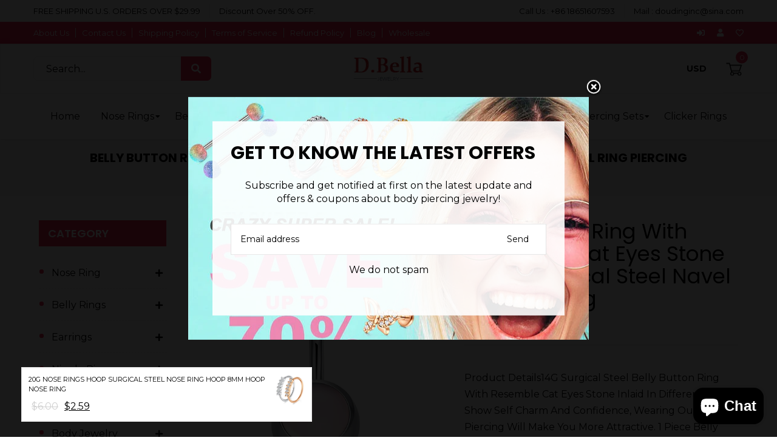

--- FILE ---
content_type: text/html; charset=utf-8
request_url: https://dbellajewelry.com/en-be/products/cat-eyes-belly-ring
body_size: 44482
content:
<!doctype html>
<!--[if lt IE 7]><html class="no-js lt-ie9 lt-ie8 lt-ie7" lang="en"> <![endif]-->
<!--[if IE 7]><html class="no-js lt-ie9 lt-ie8" lang="en"> <![endif]-->
<!--[if IE 8]><html class="no-js lt-ie9" lang="en"> <![endif]-->
<!--[if IE 9 ]><html class="ie9 no-js"> <![endif]-->
<!--[if (gt IE 9)|!(IE)]><!--> <html class="no-js"> <!--<![endif]-->
<head>
    
      
    
    
    
    
      
    
    
    
      
    
    
    
      
    
    
    
      
    
    
    
    





   <meta name="description" content="Product Details14G Surgical Steel Belly Button Ring With Resemble Cat Eyes Stone Inlaid In Different Color, Show Self Charm And Confidence, Wearing Our Piercing Will Make You More Attractive. 1 Piece Belly Button Ring Per Pack, You Can Choose What You Like.The Belly Barbells Are Suitable For Many Occasions, Such As Swi">



    
      
    
    
    
    
      
    
    
    
      
    
    
    
      
    
    
    
      
    
    
    
    




  <title>Belly Button Ring With Resemble Cat Eyes Stone Inlaid Surgical Steel N</title>




<!-- seo-booster-json-ld-Breadcrumb -->
<script type="application/ld+json">
    {
        "@context": "http://schema.org",
        "@type": "BreadcrumbList",
        "itemListElement": [{
            "@type": "ListItem",
            "position": 1,
            "item": {
                "@type": "Website",
                "@id": "https://dbellajewelry.com",
                "name": "D.bella Jewelry"
            }
        }]

 }
</script>


<!-- seo-booster-json-ld-store -->

<!-- seo-booster-website -->
<script type="application/ld+json">
{
   "@context": "http://schema.org",
   "@type": "WebSite",
   "url": "https://dbellajewelry.com/",
   "potentialAction": {
     "@type": "SearchAction",
     "target": "https://dbellajewelry.com/search?q={search_term_string}",
     "query-input": "required name=search_term_string"
   }
}
</script>
<!-- end-seo-booster-website -->

<!-- seo-booster-organization -->
<script type="application/ld+json">
{
	"@context": "http://schema.org",
	"@type": "Organization","name": "D.Bella Jewelry","url": "https://dbellajewelry.com","logo": "https://sb.secomapp.com/images/artwork/sb_logo_58641.png"

	,"sameAs" : [
	
		"https://dbellajewelry.com/",
	
		"https://www.instagram.com/laura.ana.5477/",
	
		"https://twitter.com/dbellajewelry",
	
		"https://www.facebook.com/dbellajewelry/?ref=pages_you_manage"
	
	]}
</script>
<!-- end-seo-booster-organization -->


<!-- End - seo-booster-json-ld-store -->


<!-- Global site tag (gtag.js) - Google Analytics -->
<script async src="https://www.googletagmanager.com/gtag/js?id=G-5V091RHZSE"></script>
<script>
  window.dataLayer = window.dataLayer || [];
  function gtag(){dataLayer.push(arguments);}
  gtag('js', new Date());

  gtag('config', 'G-5V091RHZSE');
</script>
  
  <!-- Google tag (gtag.js) -->
<script async src="https://www.googletagmanager.com/gtag/js?id=AW-10903975769"></script>
<script>
  window.dataLayer = window.dataLayer || [];
  function gtag(){dataLayer.push(arguments);}
  gtag('js', new Date());

  gtag('config', 'AW-10903975769');
</script>
<script>
  gtag('event', 'page_view', {
    'send_to': 'AW-10903975769',
    'value': 'replace with value',
    'items': [{
      'id': 'replace with value',
      'google_business_vertical': 'retail'
    }]
  });
</script>
<!-- Google tag (gtag.js) -->
<script async src="https://www.googletagmanager.com/gtag/js?id=AW-10903975769"></script>
<script>
  window.dataLayer = window.dataLayer || [];
  function gtag(){dataLayer.push(arguments);}
  gtag('js', new Date());

  gtag('config', 'AW-10903975769');
</script>
<script>
  gtag('event', 'page_view', {
    'send_to': 'AW-10903975769',
    'value': 'replace with value',
    'items': [{
      'id': 'replace with value',
      'google_business_vertical': 'retail'
    }]
  });
</script>

  
  <!-- Global site tag (gtag.js) - Google Ads: 10903975769 -->
<script async src="https://www.googletagmanager.com/gtag/js?id=AW-10903975769"></script>
<script>
  window.dataLayer = window.dataLayer || [];
  function gtag(){dataLayer.push(arguments);}
  gtag('js', new Date());

  gtag('config', 'AW-10903975769');
</script>
  
<meta name="facebook-domain-verification" content="eeph52g62zxa3p2lbe7quyc5twceuh" />
<meta name="facebook-domain-verification" content="e37epk6h5rm7cls5kaw38tetfoxot2" />
  


    <script>
      var chatbox = document.getElementById('fb-customer-chat');
      chatbox.setAttribute("page_id", "1437079966532632");
      chatbox.setAttribute("attribution", "biz_inbox");
    </script>

    <!-- Your SDK code -->
    <script>
      window.fbAsyncInit = function() {
        FB.init({
          xfbml            : true,
          version          : 'v13.0'
        });
      };

      (function(d, s, id) {
        var js, fjs = d.getElementsByTagName(s)[0];
        if (d.getElementById(id)) return;
        js = d.createElement(s); js.id = id;
        js.src = 'https://connect.facebook.net/en_US/sdk/xfbml.customerchat.js';
        fjs.parentNode.insertBefore(js, fjs);
      }(document, 'script', 'facebook-jssdk'));
    </script>

  
  <!-- Basic page needs ================================================== -->
  <meta charset="utf-8">
  <!--[if IE]><meta http-equiv='X-UA-Compatible' content='IE=edge,chrome=1'><![endif]-->

  
  <link rel="shortcut icon" href="//dbellajewelry.com/cdn/shop/t/5/assets/favicon.png?v=168734335281483097211669856596" type="image/png" />
  

  <!-- Title and description ================================================== -->
   
  
  <!-- Social meta ================================================== -->
  

  <meta property="og:type" content="product">
  <meta property="og:title" content="Belly Button Ring With Resemble Cat Eyes Stone Inlaid Surgical Steel Navel Ring Piercing">
  <meta property="og:url" content="https://dbellajewelry.com/en-be/products/cat-eyes-belly-ring">
  
  <meta property="og:image" content="http://dbellajewelry.com/cdn/shop/products/DDQ294-ZT_397a2f29-ae98-402b-b9a5-f8f457d5429c_grande.jpg?v=1654605559">
  <meta property="og:image:secure_url" content="https://dbellajewelry.com/cdn/shop/products/DDQ294-ZT_397a2f29-ae98-402b-b9a5-f8f457d5429c_grande.jpg?v=1654605559">
  
  <meta property="og:image" content="http://dbellajewelry.com/cdn/shop/products/DDQ290_f9a8087e-bae6-4e3e-965a-6ac52b1603ca_grande.jpg?v=1654605561">
  <meta property="og:image:secure_url" content="https://dbellajewelry.com/cdn/shop/products/DDQ290_f9a8087e-bae6-4e3e-965a-6ac52b1603ca_grande.jpg?v=1654605561">
  
  <meta property="og:image" content="http://dbellajewelry.com/cdn/shop/products/DDQ291_c01a2cd1-bcc0-49d6-8c91-9d193eccbde3_grande.jpg?v=1654605563">
  <meta property="og:image:secure_url" content="https://dbellajewelry.com/cdn/shop/products/DDQ291_c01a2cd1-bcc0-49d6-8c91-9d193eccbde3_grande.jpg?v=1654605563">
  
  <meta property="og:price:amount" content="2.00">
  <meta property="og:price:currency" content="USD">


  <meta property="og:description" content="Product Details14G Surgical Steel Belly Button Ring With Resemble Cat Eyes Stone Inlaid In Different Color, Show Self Charm And Confidence, Wearing Our Piercing Will Make You More Attractive. 1 Piece Belly Button Ring Per Pack, You Can Choose What You Like.The Belly Barbells Are Suitable For Many Occasions, Such As Swi">

<meta property="og:site_name" content="D.bella Jewelry">



<meta name="twitter:card" content="summary">




  <meta name="twitter:title" content="Belly Button Ring With Resemble Cat Eyes Stone Inlaid Surgical Steel Navel Ring Piercing">
  <meta name="twitter:description" content="Product Details14G Surgical Steel Belly Button Ring With Resemble Cat Eyes Stone Inlaid In Different Color, Show Self Charm And Confidence, Wearing Our Piercing Will Make You More Attractive. 1 Piece Belly Button Ring Per Pack, You Can Choose What You Like.The Belly Barbells Are Suitable For Many Occasions, Such">
  <meta name="twitter:image" content="https://dbellajewelry.com/cdn/shop/products/DDQ294-ZT_397a2f29-ae98-402b-b9a5-f8f457d5429c_medium.jpg?v=1654605559">
  <meta name="twitter:image:width" content="240">
  <meta name="twitter:image:height" content="240">


  <!-- Helpers ================================================== -->
  <link rel="canonical" href="https://dbellajewelry.com/en-be/products/cat-eyes-belly-ring">
  <meta name="viewport" content="width=device-width,initial-scale=1">
  <meta name="theme-color" content="#ffffff">

  <!-- CSS ================================================== -->
  <link href="//dbellajewelry.com/cdn/shop/t/5/assets/frame.scss.css?v=69908592282522128631762237588" rel="stylesheet" type="text/css" media="all" />  
  <link href="//dbellajewelry.com/cdn/shop/t/5/assets/style.css?v=84640565973415232791702593682" rel="stylesheet" type="text/css" media="all" />  
  <link href="//dbellajewelry.com/cdn/shop/t/5/assets/slick-theme.css?v=111227681951489497061762237588" rel="stylesheet" type="text/css" media="all" />
  <link href="//dbellajewelry.com/cdn/shop/t/5/assets/slick.scss.css?v=66894687732321947861762237588" rel="stylesheet" type="text/css" media="all" />
  <link href="//dbellajewelry.com/cdn/shop/t/5/assets/slick-slider.css?v=183219136141200922781662538111" rel="stylesheet" type="text/css" media="all" />
  <link href="//dbellajewelry.com/cdn/shop/t/5/assets/animate.css?v=170469424254788653381662538111" rel="stylesheet" type="text/css" media="all" />
  
  <link href="//dbellajewelry.com/cdn/shop/t/5/assets/font-all.min.css?v=157224573197066317891662538111" rel="stylesheet" type="text/css" media="all" />

  
  <link rel="stylesheet" type="text/css" href="//fonts.googleapis.com/css?family=Montserrat:300,300italic,400,600,400italic,600italic,700,700italic,800,800italic">
  
  
  <link rel="stylesheet" type="text/css" href="//fonts.googleapis.com/css?family=Poppins:300,300italic,400,600,400italic,600italic,700,700italic,800,800italic">
  
  


  <!-- Header hook for plugins ================================================== -->
  <script>window.performance && window.performance.mark && window.performance.mark('shopify.content_for_header.start');</script><meta name="facebook-domain-verification" content="m701oug4jtnh2z8c6turzr08ye4n6i">
<meta name="facebook-domain-verification" content="sgp50uqg9l501omt7fwwkbi28k2m53">
<meta name="google-site-verification" content="6UsWHe6E3qZKyZpT2KgSxtOvf87oZIvKesSqpaVxzDM">
<meta name="facebook-domain-verification" content="mjtg4s1c2x22r7va6xbebcenvtwhl4">
<meta name="facebook-domain-verification" content="6vpmqek547cidhcce3la8dqbgp6dpo">
<meta name="facebook-domain-verification" content="8aq5uj7hpyqacsolw3rf62y4fy0xw0">
<meta name="facebook-domain-verification" content="6raaxbh3x0qyl0c5666m9l7wp77340">
<meta name="facebook-domain-verification" content="5zyuyv634a6i2yuhn3tv9ckix3vm6d">
<meta name="facebook-domain-verification" content="b7rsm5wab6qitmjej11y522s6svixw">
<meta name="facebook-domain-verification" content="t8dp1lolce2jmcslfmamc9yxrmxnm4">
<meta name="facebook-domain-verification" content="f5v3q65uv16e5ppp51qa9nfdtrb6yn">
<meta name="facebook-domain-verification" content="ip5zf7c7axgp9g64xy61uync2zt2k8">
<meta name="facebook-domain-verification" content="r7s78gopy5bhv6gbupq200194kfhr7">
<meta name="facebook-domain-verification" content="hsejwbbd0kgpb7w5x2z2t2p1m5oxib">
<meta name="facebook-domain-verification" content="0bpry9r1qdlmlnw70iadt1tra91kfy">
<meta name="facebook-domain-verification" content="b7dca20kfxayo19ploqvlferle46gl">
<meta name="facebook-domain-verification" content="y1dwax7pkyryikp74n2jjeyjirkggc">
<meta name="facebook-domain-verification" content="e37epk6h5rm7cls5kaw38tetfoxot2">
<meta name="facebook-domain-verification" content="eeph52g62zxa3p2lbe7quyc5twceuh">
<meta id="shopify-digital-wallet" name="shopify-digital-wallet" content="/55132651705/digital_wallets/dialog">
<meta name="shopify-checkout-api-token" content="a00902d51005dbbcb8559fb4b100bd04">
<meta id="in-context-paypal-metadata" data-shop-id="55132651705" data-venmo-supported="true" data-environment="production" data-locale="en_US" data-paypal-v4="true" data-currency="USD">
<link rel="alternate" hreflang="x-default" href="https://dbellajewelry.com/products/cat-eyes-belly-ring">
<link rel="alternate" hreflang="en" href="https://dbellajewelry.com/products/cat-eyes-belly-ring">
<link rel="alternate" hreflang="en-CA" href="https://dbellajewelry.com/en-ca/products/cat-eyes-belly-ring">
<link rel="alternate" hreflang="en-MX" href="https://dbellajewelry.com/en-mx/products/cat-eyes-belly-ring">
<link rel="alternate" hreflang="en-DE" href="https://dbellajewelry.com/en-de/products/cat-eyes-belly-ring">
<link rel="alternate" hreflang="en-BE" href="https://dbellajewelry.com/en-be/products/cat-eyes-belly-ring">
<link rel="alternate" hreflang="en-FR" href="https://dbellajewelry.com/en-fr/products/cat-eyes-belly-ring">
<link rel="alternate" hreflang="en-AU" href="https://dbellajewelry.com/en-au/products/cat-eyes-belly-ring">
<link rel="alternate" hreflang="en-JO" href="https://dbellajewelry.com/en-jo/products/cat-eyes-belly-ring">
<link rel="alternate" hreflang="en-GB" href="https://dbellajewelry.com/en-gb/products/cat-eyes-belly-ring">
<link rel="alternate" hreflang="en-NL" href="https://dbellajewelry.com/en-nl/products/cat-eyes-belly-ring">
<link rel="alternate" type="application/json+oembed" href="https://dbellajewelry.com/en-be/products/cat-eyes-belly-ring.oembed">
<script async="async" src="/checkouts/internal/preloads.js?locale=en-BE"></script>
<script id="shopify-features" type="application/json">{"accessToken":"a00902d51005dbbcb8559fb4b100bd04","betas":["rich-media-storefront-analytics"],"domain":"dbellajewelry.com","predictiveSearch":true,"shopId":55132651705,"locale":"en"}</script>
<script>var Shopify = Shopify || {};
Shopify.shop = "dbellajewelry.myshopify.com";
Shopify.locale = "en";
Shopify.currency = {"active":"USD","rate":"1.0"};
Shopify.country = "BE";
Shopify.theme = {"name":"Herpride 的副本","id":132447568057,"schema_name":null,"schema_version":null,"theme_store_id":null,"role":"main"};
Shopify.theme.handle = "null";
Shopify.theme.style = {"id":null,"handle":null};
Shopify.cdnHost = "dbellajewelry.com/cdn";
Shopify.routes = Shopify.routes || {};
Shopify.routes.root = "/en-be/";</script>
<script type="module">!function(o){(o.Shopify=o.Shopify||{}).modules=!0}(window);</script>
<script>!function(o){function n(){var o=[];function n(){o.push(Array.prototype.slice.apply(arguments))}return n.q=o,n}var t=o.Shopify=o.Shopify||{};t.loadFeatures=n(),t.autoloadFeatures=n()}(window);</script>
<script id="shop-js-analytics" type="application/json">{"pageType":"product"}</script>
<script defer="defer" async type="module" src="//dbellajewelry.com/cdn/shopifycloud/shop-js/modules/v2/client.init-shop-cart-sync_BT-GjEfc.en.esm.js"></script>
<script defer="defer" async type="module" src="//dbellajewelry.com/cdn/shopifycloud/shop-js/modules/v2/chunk.common_D58fp_Oc.esm.js"></script>
<script defer="defer" async type="module" src="//dbellajewelry.com/cdn/shopifycloud/shop-js/modules/v2/chunk.modal_xMitdFEc.esm.js"></script>
<script type="module">
  await import("//dbellajewelry.com/cdn/shopifycloud/shop-js/modules/v2/client.init-shop-cart-sync_BT-GjEfc.en.esm.js");
await import("//dbellajewelry.com/cdn/shopifycloud/shop-js/modules/v2/chunk.common_D58fp_Oc.esm.js");
await import("//dbellajewelry.com/cdn/shopifycloud/shop-js/modules/v2/chunk.modal_xMitdFEc.esm.js");

  window.Shopify.SignInWithShop?.initShopCartSync?.({"fedCMEnabled":true,"windoidEnabled":true});

</script>
<script>(function() {
  var isLoaded = false;
  function asyncLoad() {
    if (isLoaded) return;
    isLoaded = true;
    var urls = ["https:\/\/d1639lhkj5l89m.cloudfront.net\/js\/storefront\/uppromote.js?shop=dbellajewelry.myshopify.com","https:\/\/static.shareasale.com\/json\/shopify\/shareasale-tracking.js?sasmid=156697\u0026ssmtid=85075\u0026shop=dbellajewelry.myshopify.com","https:\/\/cdn.nfcube.com\/tiktok-e9b44ccf0b97715d4f329a605cd20252.js?shop=dbellajewelry.myshopify.com"];
    for (var i = 0; i < urls.length; i++) {
      var s = document.createElement('script');
      s.type = 'text/javascript';
      s.async = true;
      s.src = urls[i];
      var x = document.getElementsByTagName('script')[0];
      x.parentNode.insertBefore(s, x);
    }
  };
  if(window.attachEvent) {
    window.attachEvent('onload', asyncLoad);
  } else {
    window.addEventListener('load', asyncLoad, false);
  }
})();</script>
<script id="__st">var __st={"a":55132651705,"offset":28800,"reqid":"8be10e85-8d9f-4c0e-9276-43cf25a6ffe5-1769401054","pageurl":"dbellajewelry.com\/en-be\/products\/cat-eyes-belly-ring","u":"f2c47248fda8","p":"product","rtyp":"product","rid":7317949972665};</script>
<script>window.ShopifyPaypalV4VisibilityTracking = true;</script>
<script id="captcha-bootstrap">!function(){'use strict';const t='contact',e='account',n='new_comment',o=[[t,t],['blogs',n],['comments',n],[t,'customer']],c=[[e,'customer_login'],[e,'guest_login'],[e,'recover_customer_password'],[e,'create_customer']],r=t=>t.map((([t,e])=>`form[action*='/${t}']:not([data-nocaptcha='true']) input[name='form_type'][value='${e}']`)).join(','),a=t=>()=>t?[...document.querySelectorAll(t)].map((t=>t.form)):[];function s(){const t=[...o],e=r(t);return a(e)}const i='password',u='form_key',d=['recaptcha-v3-token','g-recaptcha-response','h-captcha-response',i],f=()=>{try{return window.sessionStorage}catch{return}},m='__shopify_v',_=t=>t.elements[u];function p(t,e,n=!1){try{const o=window.sessionStorage,c=JSON.parse(o.getItem(e)),{data:r}=function(t){const{data:e,action:n}=t;return t[m]||n?{data:e,action:n}:{data:t,action:n}}(c);for(const[e,n]of Object.entries(r))t.elements[e]&&(t.elements[e].value=n);n&&o.removeItem(e)}catch(o){console.error('form repopulation failed',{error:o})}}const l='form_type',E='cptcha';function T(t){t.dataset[E]=!0}const w=window,h=w.document,L='Shopify',v='ce_forms',y='captcha';let A=!1;((t,e)=>{const n=(g='f06e6c50-85a8-45c8-87d0-21a2b65856fe',I='https://cdn.shopify.com/shopifycloud/storefront-forms-hcaptcha/ce_storefront_forms_captcha_hcaptcha.v1.5.2.iife.js',D={infoText:'Protected by hCaptcha',privacyText:'Privacy',termsText:'Terms'},(t,e,n)=>{const o=w[L][v],c=o.bindForm;if(c)return c(t,g,e,D).then(n);var r;o.q.push([[t,g,e,D],n]),r=I,A||(h.body.append(Object.assign(h.createElement('script'),{id:'captcha-provider',async:!0,src:r})),A=!0)});var g,I,D;w[L]=w[L]||{},w[L][v]=w[L][v]||{},w[L][v].q=[],w[L][y]=w[L][y]||{},w[L][y].protect=function(t,e){n(t,void 0,e),T(t)},Object.freeze(w[L][y]),function(t,e,n,w,h,L){const[v,y,A,g]=function(t,e,n){const i=e?o:[],u=t?c:[],d=[...i,...u],f=r(d),m=r(i),_=r(d.filter((([t,e])=>n.includes(e))));return[a(f),a(m),a(_),s()]}(w,h,L),I=t=>{const e=t.target;return e instanceof HTMLFormElement?e:e&&e.form},D=t=>v().includes(t);t.addEventListener('submit',(t=>{const e=I(t);if(!e)return;const n=D(e)&&!e.dataset.hcaptchaBound&&!e.dataset.recaptchaBound,o=_(e),c=g().includes(e)&&(!o||!o.value);(n||c)&&t.preventDefault(),c&&!n&&(function(t){try{if(!f())return;!function(t){const e=f();if(!e)return;const n=_(t);if(!n)return;const o=n.value;o&&e.removeItem(o)}(t);const e=Array.from(Array(32),(()=>Math.random().toString(36)[2])).join('');!function(t,e){_(t)||t.append(Object.assign(document.createElement('input'),{type:'hidden',name:u})),t.elements[u].value=e}(t,e),function(t,e){const n=f();if(!n)return;const o=[...t.querySelectorAll(`input[type='${i}']`)].map((({name:t})=>t)),c=[...d,...o],r={};for(const[a,s]of new FormData(t).entries())c.includes(a)||(r[a]=s);n.setItem(e,JSON.stringify({[m]:1,action:t.action,data:r}))}(t,e)}catch(e){console.error('failed to persist form',e)}}(e),e.submit())}));const S=(t,e)=>{t&&!t.dataset[E]&&(n(t,e.some((e=>e===t))),T(t))};for(const o of['focusin','change'])t.addEventListener(o,(t=>{const e=I(t);D(e)&&S(e,y())}));const B=e.get('form_key'),M=e.get(l),P=B&&M;t.addEventListener('DOMContentLoaded',(()=>{const t=y();if(P)for(const e of t)e.elements[l].value===M&&p(e,B);[...new Set([...A(),...v().filter((t=>'true'===t.dataset.shopifyCaptcha))])].forEach((e=>S(e,t)))}))}(h,new URLSearchParams(w.location.search),n,t,e,['guest_login'])})(!0,!0)}();</script>
<script integrity="sha256-4kQ18oKyAcykRKYeNunJcIwy7WH5gtpwJnB7kiuLZ1E=" data-source-attribution="shopify.loadfeatures" defer="defer" src="//dbellajewelry.com/cdn/shopifycloud/storefront/assets/storefront/load_feature-a0a9edcb.js" crossorigin="anonymous"></script>
<script data-source-attribution="shopify.dynamic_checkout.dynamic.init">var Shopify=Shopify||{};Shopify.PaymentButton=Shopify.PaymentButton||{isStorefrontPortableWallets:!0,init:function(){window.Shopify.PaymentButton.init=function(){};var t=document.createElement("script");t.src="https://dbellajewelry.com/cdn/shopifycloud/portable-wallets/latest/portable-wallets.en.js",t.type="module",document.head.appendChild(t)}};
</script>
<script data-source-attribution="shopify.dynamic_checkout.buyer_consent">
  function portableWalletsHideBuyerConsent(e){var t=document.getElementById("shopify-buyer-consent"),n=document.getElementById("shopify-subscription-policy-button");t&&n&&(t.classList.add("hidden"),t.setAttribute("aria-hidden","true"),n.removeEventListener("click",e))}function portableWalletsShowBuyerConsent(e){var t=document.getElementById("shopify-buyer-consent"),n=document.getElementById("shopify-subscription-policy-button");t&&n&&(t.classList.remove("hidden"),t.removeAttribute("aria-hidden"),n.addEventListener("click",e))}window.Shopify?.PaymentButton&&(window.Shopify.PaymentButton.hideBuyerConsent=portableWalletsHideBuyerConsent,window.Shopify.PaymentButton.showBuyerConsent=portableWalletsShowBuyerConsent);
</script>
<script>
  function portableWalletsCleanup(e){e&&e.src&&console.error("Failed to load portable wallets script "+e.src);var t=document.querySelectorAll("shopify-accelerated-checkout .shopify-payment-button__skeleton, shopify-accelerated-checkout-cart .wallet-cart-button__skeleton"),e=document.getElementById("shopify-buyer-consent");for(let e=0;e<t.length;e++)t[e].remove();e&&e.remove()}function portableWalletsNotLoadedAsModule(e){e instanceof ErrorEvent&&"string"==typeof e.message&&e.message.includes("import.meta")&&"string"==typeof e.filename&&e.filename.includes("portable-wallets")&&(window.removeEventListener("error",portableWalletsNotLoadedAsModule),window.Shopify.PaymentButton.failedToLoad=e,"loading"===document.readyState?document.addEventListener("DOMContentLoaded",window.Shopify.PaymentButton.init):window.Shopify.PaymentButton.init())}window.addEventListener("error",portableWalletsNotLoadedAsModule);
</script>

<script type="module" src="https://dbellajewelry.com/cdn/shopifycloud/portable-wallets/latest/portable-wallets.en.js" onError="portableWalletsCleanup(this)" crossorigin="anonymous"></script>
<script nomodule>
  document.addEventListener("DOMContentLoaded", portableWalletsCleanup);
</script>

<link id="shopify-accelerated-checkout-styles" rel="stylesheet" media="screen" href="https://dbellajewelry.com/cdn/shopifycloud/portable-wallets/latest/accelerated-checkout-backwards-compat.css" crossorigin="anonymous">
<style id="shopify-accelerated-checkout-cart">
        #shopify-buyer-consent {
  margin-top: 1em;
  display: inline-block;
  width: 100%;
}

#shopify-buyer-consent.hidden {
  display: none;
}

#shopify-subscription-policy-button {
  background: none;
  border: none;
  padding: 0;
  text-decoration: underline;
  font-size: inherit;
  cursor: pointer;
}

#shopify-subscription-policy-button::before {
  box-shadow: none;
}

      </style>
<script id="sections-script" data-sections="sidebar-category,header-model-4" defer="defer" src="//dbellajewelry.com/cdn/shop/t/5/compiled_assets/scripts.js?v=3994"></script>
<script>window.performance && window.performance.mark && window.performance.mark('shopify.content_for_header.end');</script>
  

<!--[if lt IE 9]>
<script src="//cdnjs.cloudflare.com/ajax/libs/html5shiv/3.7.2/html5shiv.min.js" type="text/javascript"></script>
<script src="//dbellajewelry.com/cdn/shop/t/5/assets/respond.min.js?v=52248677837542619231662538111" type="text/javascript"></script>
<link href="//dbellajewelry.com/cdn/shop/t/5/assets/respond-proxy.html" id="respond-proxy" rel="respond-proxy" />
<link href="//dbellajewelry.com/search?q=cb39ab05c5873bae0ff927aa669a67c6" id="respond-redirect" rel="respond-redirect" />
<script src="//dbellajewelry.com/search?q=cb39ab05c5873bae0ff927aa669a67c6" type="text/javascript"></script>
<![endif]-->

  
  <script src="//dbellajewelry.com/cdn/shop/t/5/assets/header.js?v=17361201992366897231662538111" type="text/javascript"></script> 

  

  
  <script type="text/javascript" src="https://ws.sharethis.com/button/buttons.js"></script>
  <script type="text/javascript">stLight.options({publisher: "4a467312-eb52-4e56-a80a-d5930e0afac4", doNotHash: false, doNotCopy: false, hashAddressBar: false});</script>
  
    

  <script>
    window.use_sticky = true;
    window.ajax_cart = true;
    window.money_format = "<span class=money>${{amount}} USD</span>";
    window.shop_currency = "USD";
    window.show_multiple_currencies = true;
    window.enable_sidebar_multiple_choice = true;
    window.loading_url = "//dbellajewelry.com/cdn/shop/t/5/assets/loading.gif?v=66789063791697613551662538111";     
    window.dropdowncart_type = "hover";
    window.file_url = "//dbellajewelry.com/cdn/shop/files/?v=3994";
    window.asset_url = "";
    window.items="Items";
    window.many_in_stock="Many In Stock";
    window.out_of_stock=" Out of stock";
    window.in_stock=" In Stock";
    window.unavailable="Unavailable";
    window.product_name="Product Name";
    window.product_image="Product Image";
    window.product_desc="Product Description";
    window.available_stock="Available In stock";
    window.unavailable_stock="Unavailable In stock";
    window.compare_note="Product Added over 8 product !. Do you want to compare 8 added product ?";
    window.added_to_cmp="Added to compare";
    window.add_to_cmp="Add to compare";
    window.select_options="Select options";
    window.add_to_cart="Add to Cart";
    window.confirm_box="Yes,I want view it!";
    window.cancelButtonText="Continue";
    window.remove="Remove";
    window.use_color_swatch = true;
    window.newsletter_popup = true; 

    var  compare_list = []; 
  </script>  

<!-- Font icon for header icons -->
<link href="https://wishlisthero-assets.revampco.com/safe-icons/css/wishlisthero-icons.css" rel="stylesheet"/>
<!-- Style for floating buttons and others -->
<style type="text/css">
    .wishlisthero-floating {
        position: absolute;
          right:5px;
        top: 5px;
        z-index: 23;
        border-radius: 100%;
    }

    .wishlisthero-floating:hover {
        background-color: rgba(0, 0, 0, 0.05);
    }

    .wishlisthero-floating button {
        font-size: 20px !important;
        width: 40px !important;
        padding: 0.125em 0 0 !important;
    }
.MuiTypography-body2 ,.MuiTypography-body1 ,.MuiTypography-caption ,.MuiTypography-button ,.MuiTypography-h1 ,.MuiTypography-h2 ,.MuiTypography-h3 ,.MuiTypography-h4 ,.MuiTypography-h5 ,.MuiTypography-h6 ,.MuiTypography-subtitle1 ,.MuiTypography-subtitle2 ,.MuiTypography-overline , MuiButton-root,  .MuiCardHeader-title a{
     font-family: inherit !important; /*Roboto, Helvetica, Arial, sans-serif;*/
}
.MuiTypography-h1 , .MuiTypography-h2 , .MuiTypography-h3 , .MuiTypography-h4 , .MuiTypography-h5 , .MuiTypography-h6 ,  .MuiCardHeader-title a{
     font-family: ,  !important;
     font-family: ,  !important;
     font-family: ,  !important;
     font-family: ,  !important;
}

    /****************************************************************************************/
    /* For some theme shared view need some spacing */
    /*
    #wishlist-hero-shared-list-view {
  margin-top: 15px;
  margin-bottom: 15px;
}
#wishlist-hero-shared-list-view h1 {
  padding-left: 5px;
}

#wishlisthero-product-page-button-container {
  padding-top: 15px;
}
*/
    /****************************************************************************************/
    /* #wishlisthero-product-page-button-container button {
  padding-left: 1px !important;
} */
    /****************************************************************************************/
    /* Customize the indicator when wishlist has items AND the normal indicator not working */
/*     span.wishlist-hero-items-count {

  top: 0px;
  right: -6px;



}

@media screen and (max-width: 749px){
.wishlisthero-product-page-button-container{
width:100%
}
.wishlisthero-product-page-button-container button{
 margin-left:auto !important; margin-right: auto !important;
}
}
@media screen and (max-width: 749px) {
span.wishlist-hero-items-count {
top: 10px;
right: 3px;
}
}*/
</style>
<script>window.wishlisthero_cartDotClasses=['site-header__cart-count', 'is-visible'];</script>
 <script type='text/javascript'>try{
   window.WishListHero_setting = {"ButtonColor":"rgb(144, 86, 162)","IconColor":"rgba(255, 255, 255, 1)","IconType":"Heart","ButtonTextBeforeAdding":"ADD TO WISHLIST","ButtonTextAfterAdding":"ADDED TO WISHLIST","AnimationAfterAddition":"None","ButtonTextAddToCart":"ADD TO CART","ButtonTextOutOfStock":"OUT OF STOCK","ButtonTextAddAllToCart":"ADD ALL TO CART","ButtonTextRemoveAllToCart":"REMOVE ALL FROM WISHLIST","AddedProductNotificationText":"Product added to wishlist successfully","AddedProductToCartNotificationText":"Product added to cart successfully","ViewCartLinkText":"View Cart","SharePopup_TitleText":"Share My wishlist","SharePopup_shareBtnText":"Share","SharePopup_shareHederText":"Share on Social Networks","SharePopup_shareCopyText":"Or copy Wishlist link to share","SharePopup_shareCancelBtnText":"cancel","SharePopup_shareCopyBtnText":"copy","SendEMailPopup_BtnText":"send email","SendEMailPopup_FromText":"From Name","SendEMailPopup_ToText":"To email","SendEMailPopup_BodyText":"Body","SendEMailPopup_SendBtnText":"send","SendEMailPopup_TitleText":"Send My Wislist via Email","AddProductMessageText":"Are you sure you want to add all items to cart ?","RemoveProductMessageText":"Are you sure you want to remove this item from your wishlist ?","RemoveAllProductMessageText":"Are you sure you want to remove all items from your wishlist ?","RemovedProductNotificationText":"Product removed from wishlist successfully","AddAllOutOfStockProductNotificationText":"There seems to have been an issue adding items to cart, please try again later","RemovePopupOkText":"ok","RemovePopup_HeaderText":"ARE YOU SURE?","ViewWishlistText":"View wishlist","EmptyWishlistText":"there are no items in this wishlist","BuyNowButtonText":"Buy Now","BuyNowButtonColor":"rgb(144, 86, 162)","BuyNowTextButtonColor":"rgb(255, 255, 255)","Wishlist_Title":"My Wishlist","WishlistHeaderTitleAlignment":"Left","WishlistProductImageSize":"Normal","PriceColor":"rgb(0, 122, 206)","HeaderFontSize":"30","PriceFontSize":"18","ProductNameFontSize":"16","LaunchPointType":"floating_point","DisplayWishlistAs":"popup_window","DisplayButtonAs":"button_with_icon","PopupSize":"md","HideAddToCartButton":false,"NoRedirectAfterAddToCart":false,"DisableGuestCustomer":false,"LoginPopupContent":"Please login to save your wishlist across devices.","LoginPopupLoginBtnText":"Login","LoginPopupContentFontSize":"20","NotificationPopupPosition":"right","WishlistButtonTextColor":"rgba(255, 255, 255, 1)","EnableRemoveFromWishlistAfterAddButtonText":"REMOVE FROM WISHLIST","_id":"627a05d4c4ef6933995e18f9","EnableCollection":false,"EnableShare":true,"RemovePowerBy":false,"EnableFBPixel":false,"DisapleApp":true,"FloatPointPossition":"bottom_right","HeartStateToggle":true,"HeaderMenuItemsIndicator":true,"EnableRemoveFromWishlistAfterAdd":true,"Shop":"dbellajewelry.myshopify.com","shop":"dbellajewelry.myshopify.com","Status":"Active","Plan":"GOLD"};  
  }catch(e){ console.error('Error loading config',e); } </script><link rel="dns-prefetch" href="https://cdn.secomapp.com/">
<link rel="dns-prefetch" href="https://ajax.googleapis.com/">
<link rel="dns-prefetch" href="https://cdnjs.cloudflare.com/">
<link rel="preload" as="stylesheet" href="//dbellajewelry.com/cdn/shop/t/5/assets/sca-pp.css?v=178374312540912810101662538111">

<link rel="stylesheet" href="//dbellajewelry.com/cdn/shop/t/5/assets/sca-pp.css?v=178374312540912810101662538111">
 <script>
  
  SCAPPShop = {};
    
  </script> 
<script src="https://cdn.shopify.com/extensions/e8878072-2f6b-4e89-8082-94b04320908d/inbox-1254/assets/inbox-chat-loader.js" type="text/javascript" defer="defer"></script>
<link href="https://monorail-edge.shopifysvc.com" rel="dns-prefetch">
<script>(function(){if ("sendBeacon" in navigator && "performance" in window) {try {var session_token_from_headers = performance.getEntriesByType('navigation')[0].serverTiming.find(x => x.name == '_s').description;} catch {var session_token_from_headers = undefined;}var session_cookie_matches = document.cookie.match(/_shopify_s=([^;]*)/);var session_token_from_cookie = session_cookie_matches && session_cookie_matches.length === 2 ? session_cookie_matches[1] : "";var session_token = session_token_from_headers || session_token_from_cookie || "";function handle_abandonment_event(e) {var entries = performance.getEntries().filter(function(entry) {return /monorail-edge.shopifysvc.com/.test(entry.name);});if (!window.abandonment_tracked && entries.length === 0) {window.abandonment_tracked = true;var currentMs = Date.now();var navigation_start = performance.timing.navigationStart;var payload = {shop_id: 55132651705,url: window.location.href,navigation_start,duration: currentMs - navigation_start,session_token,page_type: "product"};window.navigator.sendBeacon("https://monorail-edge.shopifysvc.com/v1/produce", JSON.stringify({schema_id: "online_store_buyer_site_abandonment/1.1",payload: payload,metadata: {event_created_at_ms: currentMs,event_sent_at_ms: currentMs}}));}}window.addEventListener('pagehide', handle_abandonment_event);}}());</script>
<script id="web-pixels-manager-setup">(function e(e,d,r,n,o){if(void 0===o&&(o={}),!Boolean(null===(a=null===(i=window.Shopify)||void 0===i?void 0:i.analytics)||void 0===a?void 0:a.replayQueue)){var i,a;window.Shopify=window.Shopify||{};var t=window.Shopify;t.analytics=t.analytics||{};var s=t.analytics;s.replayQueue=[],s.publish=function(e,d,r){return s.replayQueue.push([e,d,r]),!0};try{self.performance.mark("wpm:start")}catch(e){}var l=function(){var e={modern:/Edge?\/(1{2}[4-9]|1[2-9]\d|[2-9]\d{2}|\d{4,})\.\d+(\.\d+|)|Firefox\/(1{2}[4-9]|1[2-9]\d|[2-9]\d{2}|\d{4,})\.\d+(\.\d+|)|Chrom(ium|e)\/(9{2}|\d{3,})\.\d+(\.\d+|)|(Maci|X1{2}).+ Version\/(15\.\d+|(1[6-9]|[2-9]\d|\d{3,})\.\d+)([,.]\d+|)( \(\w+\)|)( Mobile\/\w+|) Safari\/|Chrome.+OPR\/(9{2}|\d{3,})\.\d+\.\d+|(CPU[ +]OS|iPhone[ +]OS|CPU[ +]iPhone|CPU IPhone OS|CPU iPad OS)[ +]+(15[._]\d+|(1[6-9]|[2-9]\d|\d{3,})[._]\d+)([._]\d+|)|Android:?[ /-](13[3-9]|1[4-9]\d|[2-9]\d{2}|\d{4,})(\.\d+|)(\.\d+|)|Android.+Firefox\/(13[5-9]|1[4-9]\d|[2-9]\d{2}|\d{4,})\.\d+(\.\d+|)|Android.+Chrom(ium|e)\/(13[3-9]|1[4-9]\d|[2-9]\d{2}|\d{4,})\.\d+(\.\d+|)|SamsungBrowser\/([2-9]\d|\d{3,})\.\d+/,legacy:/Edge?\/(1[6-9]|[2-9]\d|\d{3,})\.\d+(\.\d+|)|Firefox\/(5[4-9]|[6-9]\d|\d{3,})\.\d+(\.\d+|)|Chrom(ium|e)\/(5[1-9]|[6-9]\d|\d{3,})\.\d+(\.\d+|)([\d.]+$|.*Safari\/(?![\d.]+ Edge\/[\d.]+$))|(Maci|X1{2}).+ Version\/(10\.\d+|(1[1-9]|[2-9]\d|\d{3,})\.\d+)([,.]\d+|)( \(\w+\)|)( Mobile\/\w+|) Safari\/|Chrome.+OPR\/(3[89]|[4-9]\d|\d{3,})\.\d+\.\d+|(CPU[ +]OS|iPhone[ +]OS|CPU[ +]iPhone|CPU IPhone OS|CPU iPad OS)[ +]+(10[._]\d+|(1[1-9]|[2-9]\d|\d{3,})[._]\d+)([._]\d+|)|Android:?[ /-](13[3-9]|1[4-9]\d|[2-9]\d{2}|\d{4,})(\.\d+|)(\.\d+|)|Mobile Safari.+OPR\/([89]\d|\d{3,})\.\d+\.\d+|Android.+Firefox\/(13[5-9]|1[4-9]\d|[2-9]\d{2}|\d{4,})\.\d+(\.\d+|)|Android.+Chrom(ium|e)\/(13[3-9]|1[4-9]\d|[2-9]\d{2}|\d{4,})\.\d+(\.\d+|)|Android.+(UC? ?Browser|UCWEB|U3)[ /]?(15\.([5-9]|\d{2,})|(1[6-9]|[2-9]\d|\d{3,})\.\d+)\.\d+|SamsungBrowser\/(5\.\d+|([6-9]|\d{2,})\.\d+)|Android.+MQ{2}Browser\/(14(\.(9|\d{2,})|)|(1[5-9]|[2-9]\d|\d{3,})(\.\d+|))(\.\d+|)|K[Aa][Ii]OS\/(3\.\d+|([4-9]|\d{2,})\.\d+)(\.\d+|)/},d=e.modern,r=e.legacy,n=navigator.userAgent;return n.match(d)?"modern":n.match(r)?"legacy":"unknown"}(),u="modern"===l?"modern":"legacy",c=(null!=n?n:{modern:"",legacy:""})[u],f=function(e){return[e.baseUrl,"/wpm","/b",e.hashVersion,"modern"===e.buildTarget?"m":"l",".js"].join("")}({baseUrl:d,hashVersion:r,buildTarget:u}),m=function(e){var d=e.version,r=e.bundleTarget,n=e.surface,o=e.pageUrl,i=e.monorailEndpoint;return{emit:function(e){var a=e.status,t=e.errorMsg,s=(new Date).getTime(),l=JSON.stringify({metadata:{event_sent_at_ms:s},events:[{schema_id:"web_pixels_manager_load/3.1",payload:{version:d,bundle_target:r,page_url:o,status:a,surface:n,error_msg:t},metadata:{event_created_at_ms:s}}]});if(!i)return console&&console.warn&&console.warn("[Web Pixels Manager] No Monorail endpoint provided, skipping logging."),!1;try{return self.navigator.sendBeacon.bind(self.navigator)(i,l)}catch(e){}var u=new XMLHttpRequest;try{return u.open("POST",i,!0),u.setRequestHeader("Content-Type","text/plain"),u.send(l),!0}catch(e){return console&&console.warn&&console.warn("[Web Pixels Manager] Got an unhandled error while logging to Monorail."),!1}}}}({version:r,bundleTarget:l,surface:e.surface,pageUrl:self.location.href,monorailEndpoint:e.monorailEndpoint});try{o.browserTarget=l,function(e){var d=e.src,r=e.async,n=void 0===r||r,o=e.onload,i=e.onerror,a=e.sri,t=e.scriptDataAttributes,s=void 0===t?{}:t,l=document.createElement("script"),u=document.querySelector("head"),c=document.querySelector("body");if(l.async=n,l.src=d,a&&(l.integrity=a,l.crossOrigin="anonymous"),s)for(var f in s)if(Object.prototype.hasOwnProperty.call(s,f))try{l.dataset[f]=s[f]}catch(e){}if(o&&l.addEventListener("load",o),i&&l.addEventListener("error",i),u)u.appendChild(l);else{if(!c)throw new Error("Did not find a head or body element to append the script");c.appendChild(l)}}({src:f,async:!0,onload:function(){if(!function(){var e,d;return Boolean(null===(d=null===(e=window.Shopify)||void 0===e?void 0:e.analytics)||void 0===d?void 0:d.initialized)}()){var d=window.webPixelsManager.init(e)||void 0;if(d){var r=window.Shopify.analytics;r.replayQueue.forEach((function(e){var r=e[0],n=e[1],o=e[2];d.publishCustomEvent(r,n,o)})),r.replayQueue=[],r.publish=d.publishCustomEvent,r.visitor=d.visitor,r.initialized=!0}}},onerror:function(){return m.emit({status:"failed",errorMsg:"".concat(f," has failed to load")})},sri:function(e){var d=/^sha384-[A-Za-z0-9+/=]+$/;return"string"==typeof e&&d.test(e)}(c)?c:"",scriptDataAttributes:o}),m.emit({status:"loading"})}catch(e){m.emit({status:"failed",errorMsg:(null==e?void 0:e.message)||"Unknown error"})}}})({shopId: 55132651705,storefrontBaseUrl: "https://dbellajewelry.com",extensionsBaseUrl: "https://extensions.shopifycdn.com/cdn/shopifycloud/web-pixels-manager",monorailEndpoint: "https://monorail-edge.shopifysvc.com/unstable/produce_batch",surface: "storefront-renderer",enabledBetaFlags: ["2dca8a86"],webPixelsConfigList: [{"id":"1578729772","configuration":"{\"myshopifyDomain\":\"dbellajewelry.myshopify.com\"}","eventPayloadVersion":"v1","runtimeContext":"STRICT","scriptVersion":"23b97d18e2aa74363140dc29c9284e87","type":"APP","apiClientId":2775569,"privacyPurposes":["ANALYTICS","MARKETING","SALE_OF_DATA"],"dataSharingAdjustments":{"protectedCustomerApprovalScopes":["read_customer_address","read_customer_email","read_customer_name","read_customer_phone","read_customer_personal_data"]}},{"id":"830767404","configuration":"{\"config\":\"{\\\"pixel_id\\\":\\\"AW-10903975769\\\",\\\"target_country\\\":\\\"US\\\",\\\"gtag_events\\\":[{\\\"type\\\":\\\"search\\\",\\\"action_label\\\":\\\"AW-10903975769\\\/zyg4COb03b4DENnutc8o\\\"},{\\\"type\\\":\\\"begin_checkout\\\",\\\"action_label\\\":\\\"AW-10903975769\\\/lDA2COP03b4DENnutc8o\\\"},{\\\"type\\\":\\\"view_item\\\",\\\"action_label\\\":[\\\"AW-10903975769\\\/_2gZCN303b4DENnutc8o\\\",\\\"MC-77CGJ44SJ7\\\"]},{\\\"type\\\":\\\"purchase\\\",\\\"action_label\\\":[\\\"AW-10903975769\\\/uypyCNr03b4DENnutc8o\\\",\\\"MC-77CGJ44SJ7\\\"]},{\\\"type\\\":\\\"page_view\\\",\\\"action_label\\\":[\\\"AW-10903975769\\\/XLIxCN_z3b4DENnutc8o\\\",\\\"MC-77CGJ44SJ7\\\"]},{\\\"type\\\":\\\"add_payment_info\\\",\\\"action_label\\\":\\\"AW-10903975769\\\/hZdmCOn03b4DENnutc8o\\\"},{\\\"type\\\":\\\"add_to_cart\\\",\\\"action_label\\\":\\\"AW-10903975769\\\/HtFqCOD03b4DENnutc8o\\\"}],\\\"enable_monitoring_mode\\\":false}\"}","eventPayloadVersion":"v1","runtimeContext":"OPEN","scriptVersion":"b2a88bafab3e21179ed38636efcd8a93","type":"APP","apiClientId":1780363,"privacyPurposes":[],"dataSharingAdjustments":{"protectedCustomerApprovalScopes":["read_customer_address","read_customer_email","read_customer_name","read_customer_personal_data","read_customer_phone"]}},{"id":"363102508","configuration":"{\"pixel_id\":\"442954947669569\",\"pixel_type\":\"facebook_pixel\",\"metaapp_system_user_token\":\"-\"}","eventPayloadVersion":"v1","runtimeContext":"OPEN","scriptVersion":"ca16bc87fe92b6042fbaa3acc2fbdaa6","type":"APP","apiClientId":2329312,"privacyPurposes":["ANALYTICS","MARKETING","SALE_OF_DATA"],"dataSharingAdjustments":{"protectedCustomerApprovalScopes":["read_customer_address","read_customer_email","read_customer_name","read_customer_personal_data","read_customer_phone"]}},{"id":"296485164","configuration":"{\"shopId\":\"153544\",\"env\":\"production\",\"metaData\":\"[]\"}","eventPayloadVersion":"v1","runtimeContext":"STRICT","scriptVersion":"c5d4d7bbb4a4a4292a8a7b5334af7e3d","type":"APP","apiClientId":2773553,"privacyPurposes":[],"dataSharingAdjustments":{"protectedCustomerApprovalScopes":["read_customer_address","read_customer_email","read_customer_name","read_customer_personal_data","read_customer_phone"]}},{"id":"292356396","configuration":"{\"masterTagID\":\"19038\",\"merchantID\":\"156697\",\"appPath\":\"https:\/\/daedalus.shareasale.com\",\"storeID\":\"NaN\",\"xTypeMode\":\"NaN\",\"xTypeValue\":\"NaN\",\"channelDedup\":\"NaN\"}","eventPayloadVersion":"v1","runtimeContext":"STRICT","scriptVersion":"f300cca684872f2df140f714437af558","type":"APP","apiClientId":4929191,"privacyPurposes":["ANALYTICS","MARKETING"],"dataSharingAdjustments":{"protectedCustomerApprovalScopes":["read_customer_personal_data"]}},{"id":"92668204","eventPayloadVersion":"1","runtimeContext":"LAX","scriptVersion":"1","type":"CUSTOM","privacyPurposes":["ANALYTICS","MARKETING","SALE_OF_DATA"],"name":"ShareASale Tracking"},{"id":"shopify-app-pixel","configuration":"{}","eventPayloadVersion":"v1","runtimeContext":"STRICT","scriptVersion":"0450","apiClientId":"shopify-pixel","type":"APP","privacyPurposes":["ANALYTICS","MARKETING"]},{"id":"shopify-custom-pixel","eventPayloadVersion":"v1","runtimeContext":"LAX","scriptVersion":"0450","apiClientId":"shopify-pixel","type":"CUSTOM","privacyPurposes":["ANALYTICS","MARKETING"]}],isMerchantRequest: false,initData: {"shop":{"name":"D.bella Jewelry","paymentSettings":{"currencyCode":"USD"},"myshopifyDomain":"dbellajewelry.myshopify.com","countryCode":"US","storefrontUrl":"https:\/\/dbellajewelry.com\/en-be"},"customer":null,"cart":null,"checkout":null,"productVariants":[{"price":{"amount":2.0,"currencyCode":"USD"},"product":{"title":"Belly Button Ring With Resemble Cat Eyes Stone Inlaid Surgical Steel Navel Ring Piercing","vendor":"dbella","id":"7317949972665","untranslatedTitle":"Belly Button Ring With Resemble Cat Eyes Stone Inlaid Surgical Steel Navel Ring Piercing","url":"\/en-be\/products\/cat-eyes-belly-ring","type":"BELLY RINGS-Classic Designs"},"id":"42285426671801","image":{"src":"\/\/dbellajewelry.com\/cdn\/shop\/products\/DDQ290_f9a8087e-bae6-4e3e-965a-6ac52b1603ca.jpg?v=1654605561"},"sku":"DDQ290","title":"White","untranslatedTitle":"White"},{"price":{"amount":2.0,"currencyCode":"USD"},"product":{"title":"Belly Button Ring With Resemble Cat Eyes Stone Inlaid Surgical Steel Navel Ring Piercing","vendor":"dbella","id":"7317949972665","untranslatedTitle":"Belly Button Ring With Resemble Cat Eyes Stone Inlaid Surgical Steel Navel Ring Piercing","url":"\/en-be\/products\/cat-eyes-belly-ring","type":"BELLY RINGS-Classic Designs"},"id":"42285426704569","image":{"src":"\/\/dbellajewelry.com\/cdn\/shop\/products\/DDQ291_c01a2cd1-bcc0-49d6-8c91-9d193eccbde3.jpg?v=1654605563"},"sku":"DDQ291","title":"Orange","untranslatedTitle":"Orange"},{"price":{"amount":2.0,"currencyCode":"USD"},"product":{"title":"Belly Button Ring With Resemble Cat Eyes Stone Inlaid Surgical Steel Navel Ring Piercing","vendor":"dbella","id":"7317949972665","untranslatedTitle":"Belly Button Ring With Resemble Cat Eyes Stone Inlaid Surgical Steel Navel Ring Piercing","url":"\/en-be\/products\/cat-eyes-belly-ring","type":"BELLY RINGS-Classic Designs"},"id":"42285426737337","image":{"src":"\/\/dbellajewelry.com\/cdn\/shop\/products\/DDQ292_e9a9e4a5-c891-401f-914d-b77e934a03d8.jpg?v=1654605565"},"sku":"DDQ292","title":"Red","untranslatedTitle":"Red"},{"price":{"amount":2.0,"currencyCode":"USD"},"product":{"title":"Belly Button Ring With Resemble Cat Eyes Stone Inlaid Surgical Steel Navel Ring Piercing","vendor":"dbella","id":"7317949972665","untranslatedTitle":"Belly Button Ring With Resemble Cat Eyes Stone Inlaid Surgical Steel Navel Ring Piercing","url":"\/en-be\/products\/cat-eyes-belly-ring","type":"BELLY RINGS-Classic Designs"},"id":"42285426770105","image":{"src":"\/\/dbellajewelry.com\/cdn\/shop\/products\/DDQ293_51af19bc-a918-4844-944d-25b4577d718d.jpg?v=1654605566"},"sku":"DDQ293","title":"Green","untranslatedTitle":"Green"},{"price":{"amount":2.0,"currencyCode":"USD"},"product":{"title":"Belly Button Ring With Resemble Cat Eyes Stone Inlaid Surgical Steel Navel Ring Piercing","vendor":"dbella","id":"7317949972665","untranslatedTitle":"Belly Button Ring With Resemble Cat Eyes Stone Inlaid Surgical Steel Navel Ring Piercing","url":"\/en-be\/products\/cat-eyes-belly-ring","type":"BELLY RINGS-Classic Designs"},"id":"42285426802873","image":{"src":"\/\/dbellajewelry.com\/cdn\/shop\/products\/DDQ294_023c7338-d975-4a0d-8adf-4772621a6661.jpg?v=1654605568"},"sku":"DDQ294","title":"Light Blue","untranslatedTitle":"Light Blue"}],"purchasingCompany":null},},"https://dbellajewelry.com/cdn","fcfee988w5aeb613cpc8e4bc33m6693e112",{"modern":"","legacy":""},{"shopId":"55132651705","storefrontBaseUrl":"https:\/\/dbellajewelry.com","extensionBaseUrl":"https:\/\/extensions.shopifycdn.com\/cdn\/shopifycloud\/web-pixels-manager","surface":"storefront-renderer","enabledBetaFlags":"[\"2dca8a86\"]","isMerchantRequest":"false","hashVersion":"fcfee988w5aeb613cpc8e4bc33m6693e112","publish":"custom","events":"[[\"page_viewed\",{}],[\"product_viewed\",{\"productVariant\":{\"price\":{\"amount\":2.0,\"currencyCode\":\"USD\"},\"product\":{\"title\":\"Belly Button Ring With Resemble Cat Eyes Stone Inlaid Surgical Steel Navel Ring Piercing\",\"vendor\":\"dbella\",\"id\":\"7317949972665\",\"untranslatedTitle\":\"Belly Button Ring With Resemble Cat Eyes Stone Inlaid Surgical Steel Navel Ring Piercing\",\"url\":\"\/en-be\/products\/cat-eyes-belly-ring\",\"type\":\"BELLY RINGS-Classic Designs\"},\"id\":\"42285426671801\",\"image\":{\"src\":\"\/\/dbellajewelry.com\/cdn\/shop\/products\/DDQ290_f9a8087e-bae6-4e3e-965a-6ac52b1603ca.jpg?v=1654605561\"},\"sku\":\"DDQ290\",\"title\":\"White\",\"untranslatedTitle\":\"White\"}}]]"});</script><script>
  window.ShopifyAnalytics = window.ShopifyAnalytics || {};
  window.ShopifyAnalytics.meta = window.ShopifyAnalytics.meta || {};
  window.ShopifyAnalytics.meta.currency = 'USD';
  var meta = {"product":{"id":7317949972665,"gid":"gid:\/\/shopify\/Product\/7317949972665","vendor":"dbella","type":"BELLY RINGS-Classic Designs","handle":"cat-eyes-belly-ring","variants":[{"id":42285426671801,"price":200,"name":"Belly Button Ring With Resemble Cat Eyes Stone Inlaid Surgical Steel Navel Ring Piercing - White","public_title":"White","sku":"DDQ290"},{"id":42285426704569,"price":200,"name":"Belly Button Ring With Resemble Cat Eyes Stone Inlaid Surgical Steel Navel Ring Piercing - Orange","public_title":"Orange","sku":"DDQ291"},{"id":42285426737337,"price":200,"name":"Belly Button Ring With Resemble Cat Eyes Stone Inlaid Surgical Steel Navel Ring Piercing - Red","public_title":"Red","sku":"DDQ292"},{"id":42285426770105,"price":200,"name":"Belly Button Ring With Resemble Cat Eyes Stone Inlaid Surgical Steel Navel Ring Piercing - Green","public_title":"Green","sku":"DDQ293"},{"id":42285426802873,"price":200,"name":"Belly Button Ring With Resemble Cat Eyes Stone Inlaid Surgical Steel Navel Ring Piercing - Light Blue","public_title":"Light Blue","sku":"DDQ294"}],"remote":false},"page":{"pageType":"product","resourceType":"product","resourceId":7317949972665,"requestId":"8be10e85-8d9f-4c0e-9276-43cf25a6ffe5-1769401054"}};
  for (var attr in meta) {
    window.ShopifyAnalytics.meta[attr] = meta[attr];
  }
</script>
<script class="analytics">
  (function () {
    var customDocumentWrite = function(content) {
      var jquery = null;

      if (window.jQuery) {
        jquery = window.jQuery;
      } else if (window.Checkout && window.Checkout.$) {
        jquery = window.Checkout.$;
      }

      if (jquery) {
        jquery('body').append(content);
      }
    };

    var hasLoggedConversion = function(token) {
      if (token) {
        return document.cookie.indexOf('loggedConversion=' + token) !== -1;
      }
      return false;
    }

    var setCookieIfConversion = function(token) {
      if (token) {
        var twoMonthsFromNow = new Date(Date.now());
        twoMonthsFromNow.setMonth(twoMonthsFromNow.getMonth() + 2);

        document.cookie = 'loggedConversion=' + token + '; expires=' + twoMonthsFromNow;
      }
    }

    var trekkie = window.ShopifyAnalytics.lib = window.trekkie = window.trekkie || [];
    if (trekkie.integrations) {
      return;
    }
    trekkie.methods = [
      'identify',
      'page',
      'ready',
      'track',
      'trackForm',
      'trackLink'
    ];
    trekkie.factory = function(method) {
      return function() {
        var args = Array.prototype.slice.call(arguments);
        args.unshift(method);
        trekkie.push(args);
        return trekkie;
      };
    };
    for (var i = 0; i < trekkie.methods.length; i++) {
      var key = trekkie.methods[i];
      trekkie[key] = trekkie.factory(key);
    }
    trekkie.load = function(config) {
      trekkie.config = config || {};
      trekkie.config.initialDocumentCookie = document.cookie;
      var first = document.getElementsByTagName('script')[0];
      var script = document.createElement('script');
      script.type = 'text/javascript';
      script.onerror = function(e) {
        var scriptFallback = document.createElement('script');
        scriptFallback.type = 'text/javascript';
        scriptFallback.onerror = function(error) {
                var Monorail = {
      produce: function produce(monorailDomain, schemaId, payload) {
        var currentMs = new Date().getTime();
        var event = {
          schema_id: schemaId,
          payload: payload,
          metadata: {
            event_created_at_ms: currentMs,
            event_sent_at_ms: currentMs
          }
        };
        return Monorail.sendRequest("https://" + monorailDomain + "/v1/produce", JSON.stringify(event));
      },
      sendRequest: function sendRequest(endpointUrl, payload) {
        // Try the sendBeacon API
        if (window && window.navigator && typeof window.navigator.sendBeacon === 'function' && typeof window.Blob === 'function' && !Monorail.isIos12()) {
          var blobData = new window.Blob([payload], {
            type: 'text/plain'
          });

          if (window.navigator.sendBeacon(endpointUrl, blobData)) {
            return true;
          } // sendBeacon was not successful

        } // XHR beacon

        var xhr = new XMLHttpRequest();

        try {
          xhr.open('POST', endpointUrl);
          xhr.setRequestHeader('Content-Type', 'text/plain');
          xhr.send(payload);
        } catch (e) {
          console.log(e);
        }

        return false;
      },
      isIos12: function isIos12() {
        return window.navigator.userAgent.lastIndexOf('iPhone; CPU iPhone OS 12_') !== -1 || window.navigator.userAgent.lastIndexOf('iPad; CPU OS 12_') !== -1;
      }
    };
    Monorail.produce('monorail-edge.shopifysvc.com',
      'trekkie_storefront_load_errors/1.1',
      {shop_id: 55132651705,
      theme_id: 132447568057,
      app_name: "storefront",
      context_url: window.location.href,
      source_url: "//dbellajewelry.com/cdn/s/trekkie.storefront.8d95595f799fbf7e1d32231b9a28fd43b70c67d3.min.js"});

        };
        scriptFallback.async = true;
        scriptFallback.src = '//dbellajewelry.com/cdn/s/trekkie.storefront.8d95595f799fbf7e1d32231b9a28fd43b70c67d3.min.js';
        first.parentNode.insertBefore(scriptFallback, first);
      };
      script.async = true;
      script.src = '//dbellajewelry.com/cdn/s/trekkie.storefront.8d95595f799fbf7e1d32231b9a28fd43b70c67d3.min.js';
      first.parentNode.insertBefore(script, first);
    };
    trekkie.load(
      {"Trekkie":{"appName":"storefront","development":false,"defaultAttributes":{"shopId":55132651705,"isMerchantRequest":null,"themeId":132447568057,"themeCityHash":"16445953531316077578","contentLanguage":"en","currency":"USD","eventMetadataId":"e09d77e2-7005-40c6-8be5-4d5011853069"},"isServerSideCookieWritingEnabled":true,"monorailRegion":"shop_domain","enabledBetaFlags":["65f19447"]},"Session Attribution":{},"S2S":{"facebookCapiEnabled":true,"source":"trekkie-storefront-renderer","apiClientId":580111}}
    );

    var loaded = false;
    trekkie.ready(function() {
      if (loaded) return;
      loaded = true;

      window.ShopifyAnalytics.lib = window.trekkie;

      var originalDocumentWrite = document.write;
      document.write = customDocumentWrite;
      try { window.ShopifyAnalytics.merchantGoogleAnalytics.call(this); } catch(error) {};
      document.write = originalDocumentWrite;

      window.ShopifyAnalytics.lib.page(null,{"pageType":"product","resourceType":"product","resourceId":7317949972665,"requestId":"8be10e85-8d9f-4c0e-9276-43cf25a6ffe5-1769401054","shopifyEmitted":true});

      var match = window.location.pathname.match(/checkouts\/(.+)\/(thank_you|post_purchase)/)
      var token = match? match[1]: undefined;
      if (!hasLoggedConversion(token)) {
        setCookieIfConversion(token);
        window.ShopifyAnalytics.lib.track("Viewed Product",{"currency":"USD","variantId":42285426671801,"productId":7317949972665,"productGid":"gid:\/\/shopify\/Product\/7317949972665","name":"Belly Button Ring With Resemble Cat Eyes Stone Inlaid Surgical Steel Navel Ring Piercing - White","price":"2.00","sku":"DDQ290","brand":"dbella","variant":"White","category":"BELLY RINGS-Classic Designs","nonInteraction":true,"remote":false},undefined,undefined,{"shopifyEmitted":true});
      window.ShopifyAnalytics.lib.track("monorail:\/\/trekkie_storefront_viewed_product\/1.1",{"currency":"USD","variantId":42285426671801,"productId":7317949972665,"productGid":"gid:\/\/shopify\/Product\/7317949972665","name":"Belly Button Ring With Resemble Cat Eyes Stone Inlaid Surgical Steel Navel Ring Piercing - White","price":"2.00","sku":"DDQ290","brand":"dbella","variant":"White","category":"BELLY RINGS-Classic Designs","nonInteraction":true,"remote":false,"referer":"https:\/\/dbellajewelry.com\/en-be\/products\/cat-eyes-belly-ring"});
      }
    });


        var eventsListenerScript = document.createElement('script');
        eventsListenerScript.async = true;
        eventsListenerScript.src = "//dbellajewelry.com/cdn/shopifycloud/storefront/assets/shop_events_listener-3da45d37.js";
        document.getElementsByTagName('head')[0].appendChild(eventsListenerScript);

})();</script>
<script
  defer
  src="https://dbellajewelry.com/cdn/shopifycloud/perf-kit/shopify-perf-kit-3.0.4.min.js"
  data-application="storefront-renderer"
  data-shop-id="55132651705"
  data-render-region="gcp-us-east1"
  data-page-type="product"
  data-theme-instance-id="132447568057"
  data-theme-name=""
  data-theme-version=""
  data-monorail-region="shop_domain"
  data-resource-timing-sampling-rate="10"
  data-shs="true"
  data-shs-beacon="true"
  data-shs-export-with-fetch="true"
  data-shs-logs-sample-rate="1"
  data-shs-beacon-endpoint="https://dbellajewelry.com/api/collect"
></script>
</head>

<body id="belly-button-ring-with-resemble-cat-eyes-stone-inlaid-surgical-steel-n" class="template-product " >
  
  <div id="PageContainer"></div>   
  <div class="quick-view"></div>   
  <nav class="cbp-spmenu cbp-spmenu-vertical cbp-spmenu-left " id="cbp-spmenu-s1">
    <div class="gf-menu-device-wrapper">
      <div class="close-menu">x</div>
      <div class="gf-menu-device-container"></div>
    </div>             
  </nav>


  
  <div class="wrapper-container">	
    <div class="header-type-4">  
      <div id="shopify-section-top-bar-type-4" class="shopify-section">
  
<div class="top-bar-type-4">  
  <div class="top-text-container header-top">
    <a href="javascript:void(0)" class="close"><i class="zmdi zmdi-close"></i></a>
    <div class="container">           
      
      <ul class="top_bar_left">
        
        <li><span>FREE SHIPPING U.S. ORDERS OVER $29.99</span></li>
        
        
        <li><span>Discount  Over 50% OFF.</span></li>
        
        
      </ul>
      

      
      <ul class="top_bar_right">
        
        <li><span>Call Us : +86 18651607593</span></li>
        
        
        <li><span>Mail :</span> <a href="mailto:doudinginc@sina.com">doudinginc@sina.com</a></li>
        
      </ul>
               
    </div>
  </div>
  <div class="top_bar">      
    <div class="container">       
      <div class="top_bar_menu">
        
        <ul>
          
          <li>
            <a href="https://dbellajewelry.com/pages/about-us" class="">
              About Us         
            </a> 	    
          </li>
          
          <li>
            <a href="https://dbellajewelry.com/pages/contact-us" class="">
              Contact Us         
            </a> 	    
          </li>
          
          <li>
            <a href="https://dbellajewelry.com/pages/shipping-delivery-policy" class="">
               Shipping Policy         
            </a> 	    
          </li>
          
          <li>
            <a href="/en-be/policies/terms-of-service" class="">
              Terms of Service         
            </a> 	    
          </li>
          
          <li>
            <a href="https://dbellajewelry.com/pages/return-and-refund" class="">
              Refund Policy         
            </a> 	    
          </li>
          
          <li>
            <a href="https://dbellajewelry.com/blogs/blog" class="">
              Blog         
            </a> 	    
          </li>
          
          <li>
            <a href="https://www.bodyjewelryforyou.com/" class="">
              Wholesale         
            </a> 	    
          </li>
          
        </ul>
         
          
        <div class="customer_account">                          
          <ul>
            
          
          <li>
            <a title="Log in" href="/account/login"><i class="fas fa-sign-in-alt"></i></a>
          </li>
          <li>
            <a title="Create account" href="/account/register"><i class="fas fa-user"></i></a>
          </li>          
            
           
               
            <li>
              
              <div class="add-to-wishlist">     
<div class="show">
  <div class="default-wishbutton-cat-eyes-belly-ring loading"><a title="Add to wishlist" class="add-in-wishlist-js" href="cat-eyes-belly-ring"><i class="far fa-heart"></i><span class="tooltip-label">Add to wishlist</span></a></div>
 <div class="loadding-wishbutton-cat-eyes-belly-ring loading" style="display: none; pointer-events: none"><a class="add_to_wishlist" href="cat-eyes-belly-ring"><i class="fas fa-spinner"></i></a></div>
  <div class="added-wishbutton-cat-eyes-belly-ring loading" style="display: none;"><a title="View Wishlist" class="added-wishlist add_to_wishlist" href="/pages/wishlist"><i class="fas fa-heart"></i><span class="tooltip-label">View Wishlist</span></a></div>
</div>
 </div>
 
              
            </li>
             
          </ul>
        </div>  
          
      </div>
    </div>
  </div>  
</div>

<style>

/* Top block */
  
  .header-type-4 .header-top a.close { color: #000000; }  
    .header-type-4 .header-top a.close:hover { color: #ef2853; }  
    .header-type-4 .header-top { background: #ffffff; }  
    .header-type-4 .header-top ul li:last-child { border-right:none; }  
    .header-type-4 .header-top ul li a { color: #000000; }
    .header-type-4 .header-top ul li a:hover { color: #ef2853; }
    .header-type-4 .header-top ul li { color: #000000;border-right:1px solid #e4e4e4; } 
    .header-type-4 .header-bar__module.cart .baskettop a.icon-cart-arrow #cartCount { background: ;color:;}
    .header-type-4 .header-bar__module.cart .baskettop a.icon-cart-arrow:hover #cartCount { background: ;color:;}
    .header-type-4  .top_bar_menu ul li { line-height:normal;border-right:1px solid #e4e4e4; }
    .header-type-4  .top_bar_menu ul li:last-child,.header-type-4 .customer_account ul li:last-child { border-right:none; }

       
  
  
  
    .header-type-4 .top_bar { background: #ef2853; }
    .header-type-4 .top_bar li, .header-type-4 .top_bar span { color:#ffffff;}     
    .header-type-4 .top_bar a,.header-type-4 .top_bar button { color:#ffffff;}    
    .header-type-4 .top_bar a:hover, .header-type-4 .top_bar a:hover span,.header-type-4 .top_bar button:hover { color:#000000;} 
  
</style>

</div>
      <header class="site-header">
        <div class="header-sticky">
          <div id="header-landing" class="sticky-animate">
            <div id="shopify-section-header-model-4" class="shopify-section">

 
        <div class="grid--full site-header__menubar"> 
          <div class="container">
            <div class="grid__item menubar_inner">
                
              <div class="grid__item wide--two-sixths  post-large--two-sixths large--two-sixths medium-down--hide">
                <div class="header-search">
                  <div id="sb-search" class="sb-search sb-search-open medium-down--hide" >
                    <form action="/search" method="get" class="search-bar__table-cell search-bar__form" role="search">							
                      
                      <input type="hidden" name="type" value="product">  
                      
                      <input type="text" id="search" name="q" value="" placeholder="Search..." aria-label="Search..." class="search-bar__input sb-search-input">
                      <input class="sb-search-submit" type="submit" value="">
                      <span class="sb-icon-search fa fa-search"></span>
                    </form>
                  </div>
                </div>
              </div>
               

              
                <div class="h1 site-header__logo grid__item wide--two-sixths  post-large--two-sixths  large--two-sixths" itemscope itemtype="http://schema.org/Organization">
                  
                  
                  <a  href="/" style="max-width: px;">
                    <img class="normal-logo" src="//dbellajewelry.com/cdn/shop/t/5/assets/logo.png?v=182436592001510353591662538111" alt="D.bella Jewelry" itemprop="logo">
                  </a>
                  
                  
                </div>
                 

              <ul class="menu_bar_right grid__item wide--two-sixths  post-large--two-sixths large--two-sixths">
<li class="header-mobile">
          <div class="menu-block visible-phone"><!-- start Navigation Mobile  -->
            <div id="showLeftPush">
              <i class="fa fa-bars" aria-hidden="true">  </i>
            </div>
          </div><!-- end Navigation Mobile  --> 
        </li>  
                  
                <li class="wide--hide post-large--hide large--hide">                  
                  <div class="header-search">
                    <div class="header_toggle"><span class="zmdi zmdi-search"></span></div>
                    <div class="slidersearch header_slide_element">
                      <form action="/search" method="get" class="search-bar__table-cell search-bar__form" role="search">							
                        
                      <input type="hidden" name="type" value="product">  
                      
                        <input type="text" id="search" name="q" value="" placeholder="Search..." aria-label="Search..." class="search-bar__input sb-search-input">
                        <button class="sb-search-submit wide--hide post-large--hide large--hide res_btn" type="submit" value=""><i class="fa fa-search"></i></button>
                      </form>
                    </div>
                  </div>                  
                </li>
                 
                 
                <li class="header_currency">
                  <ul class="tbl-list">
                    <li class="currency dropdown-parent uppercase currency-block">                       
                      
<div class="selector-arrow">
<select class="currencies_src" id="currencies">
  
  
  <option data-currency="USD"  selected  value="USD">USD</option> 
  
  
  
  <option data-currency="EUR"  value="EUR">EUR</option> 
  
  
  
  <option data-currency="GBP"  value="GBP">GBP</option> 
  
  
  
  <option data-currency="AUD"  value="AUD">AUD</option> 
  
  
  
  <option data-currency="INR"  value="INR">INR</option> 
  
   
  
  <option data-currency="JPY"  value="JPY">JPY</option> 
  
  
  
  <option data-currency="CAD"  value="CAD">CAD</option> 
  
  
  
  <option data-currency="CNY"  value="CNY">CNY</option> 
  
  
  
  <option data-currency="AED"  value="AED">AED</option> 
  
  
  
  <option data-currency="RUB"  value="RUB">RUB</option> 
  
</select>
</div>




                   
                    </li>
                  </ul>
                </li> 
                
                
                <li class="header-bar__module cart header_cart">
                  <!-- Mini Cart Start -->
<div class="baskettop">
  <div class="wrapper-top-cart">
    <a href="javascript:void(0)" id="ToggleDown" class="icon-cart-arrow">
      

      
      
     
     
       
      
      
    
    
      
      
     
     
      
      
      <div class="detail">
        <div id="cartCount"> 
          0 
        </div>
       
        
      </div>
      
    </a> 
    <div id="slidedown-cart" style="display:none"> 
      <!--  <h3>Shopping cart</h3>-->
      <div class="no-items">
        <p>Your cart is currently empty!</p>
        <p class="text-continue"><a class="btn" href="javascript:void(0)">Continue shopping</a></p>
      </div>
      <div class="has-items">
        <ul class="mini-products-list">  
          
        </ul>
        <div class="summary">                
          <p class="total">
            <span class="label">Cart total :</span>
            <span class="price"><span class=money>$0.00</span></span> 
          </p>
        </div>
        <div class="actions">
          <button class="btn" onclick="window.location='/checkout'"><i class="fas fa-check"></i>Check Out</button>
          <button class="btn text-cart" onclick="window.location='/cart'"><i class="fas fa-shopping-basket"></i>View Cart</button>
        </div>
      </div>
    </div>
  </div>
</div> <!-- End Top Header -->  
                </li> 
                 
              </ul>
            </div>
          </div>
        </div>
       

     
  
  <style> 

    


    /* Logo block */
    .header-type-4 .site-header__menubar { background: #ffffff;}    
    .header-type-4 .site-header__logo a,.header-type-4 .header-mobile #showLeftPush { color:#000000;}
    .header-type-4 .site-header__logo a:hover,.header-type-4 .header-mobile #showLeftPush:hover { color:#ef2853;}     

    /* Menu  block */
    .header-type-4 .menu-tool,.mobile-nav-section {background: #ffffff;}
    .header-type-4 .menu-tool ul li {color: ;}
    .header-type-4 .menu-tool ul li a,.mobile-nav-section .mobile-nav-trigger {color:#000000;}  
    .header-type-4 .menu-tool ul li a:hover,.header-type-4 .menu-tool .site-nav > li > a.current:hover {color:#ef2853;} 
    .header-type-4 .menu-tool .site-nav >  li > a.current {color:#ef2853;} 
    .header-type-4 .site-nav-dropdown,#MobileNav,.mobile-nav__sublist { background: #ffffff;}
    .header-type-4 .site-nav-dropdown .inner > a {color: #000000;}    
    .header-type-4 .site-nav-dropdown .inner > a:hover {color: #ef2853;}    
    .header-type-4 .site-nav-dropdown .inner .dropdown a,.header-type-4 .menu-tool .site-nav .site-nav-dropdown li a,.header-type-4 .site-nav .widget-featured-product .product-title,.header-type-4 .site-nav .widget-featured-product .widget-title h3,#MobileNav a,.mobile-nav__sublist a,.site-nav .widget-featured-nav .owl-prev a,.site-nav .widget-featured-nav .owl-next a  {color: #000000;}
    .header-type-4 .site-nav-dropdown .inner .dropdown a:hover,.header-type-4 .menu-tool .site-nav .site-nav-dropdown li a:hover,.header-type-4 .site-nav-dropdown .inner .dropdown a.current,.header-type-4 .menu-tool .site-nav .site-nav-dropdown li a.current,.header-type-4 .site-nav .widget-featured-product .product-title:hover,#MobileNav a.current,.mobile-nav__sublist a.current,.site-nav .widget-featured-nav .owl-prev a:hover,.site-nav .widget-featured-nav .owl-next a:hover {color: #ef2853;}    
    
    .header-type-4 .is-sticky .site-header__menubar:after { background-image:none;height:0; }

    /* Dropdown block */
    .header-type-4 .menubar-section #Togglemodal i {color: ;}
    .header-type-4 .menubar-section #Togglemodal i:hover {color: ;}
    .header-type-4 #slidedown-modal {background: ;}
    .header-type-4 #slidedown-modal ul li a {color:;} 
    .header-type-4 #slidedown-modal ul li a:hover {color:;} 


    /* Search block */     
    .header-type-4 .header-search input#search {color:#000000;} 
    .header-type-4 .header-search span,.header-type-4 .search-bar__form button.res_btn  {color:#000000;} 
    .header-type-4 .header-search span:hover,.header-type-4 .search-bar__form button.res_btn:hover {color:#ef2853;} 
    .header-type-4 .sb-search.sb-search-open input[type="text"] { border:1px solid #e4e4e4; background:#ffffff;}
    .header-type-4 .sb-search.sb-search-open .sb-icon-search { color:#ffffff;background:#ef2853;}
    .header-type-4 .sb-search.sb-search-open .sb-icon-search:hover { color:#ffffff;background:#8e2aba;}
    .header-type-4 .search-bar__form button.res_btn { background:none;border:none;height:auto; }

    .header-type-4 .header-search input#search::-webkit-input-placeholder  { /* Chrome/Opera/Safari */
      color:#000000;
    }
    .header-type-4 .header-search input#search::-moz-placeholder { /* Firefox 19+ */
      color:#000000;
    }
    .header-type-4 .header-search input#search:-ms-input-placeholder { /* IE 10+ */
      color:#000000;
    }
    .header-type-4 .header-search input#search:-moz-placeholder { /* Firefox 18- */
      color:#000000;
    }

    /* Cart Summary block */
     .header-type-4 .header-bar__module.cart .baskettop a.icon-cart-arrow #cartCount { background: #ef2853;color:#ffffff;}
    .header-type-4 .header-bar__module.cart .baskettop a.icon-cart-arrow:hover #cartCount { background: #ef2853;color:#ffffff;}

    .header-type-4 #slidedown-cart .actions, .header-type-4  #slidedown-cart  {background: #ffffff;}
    .header-type-4 .header-bar__module p {color: #000000;}
    .header-type-4 .header-bar__module a {color:#000000;}  
    .header-type-4 .header-bar__module a:hover {color:#ef2853;} 
    .header-type-4 .header-bar__module .btn {color:#000000;border:1px solid #ef2853;} 
    .header-type-4 .header-bar__module .btn:hover {color:#ffffff;background: #ef2853;} 
    .header-type-4 #slidedown-cart .total .price, .header-type-4 #minicart_total,.header-type-4 #slidedown-cart ul li .cart-collateral {color:#ef2853;} 
    .header-type-4 #slidedown-cart li { border-bottom:1px solid #e4e4e4; }

    /* Currency block */

  
     .header-type-4 .header_currency ul select,.header-type-4 .header_currency ul li.currency .selector-arrow::after {color:#000000;}   
    .header-type-4 .header_currency ul select:hover {color:#ef2853;}  
    .header-type-4 .header_currency ul li.currency:hover:after {border-top-color:#ef2853;}
    .header-type-4 .header_currency ul li.currency:after {border-top-color:#000000;}
    .header-type-4 .header_currency option {background:#ffffff;color:#000000;}
    
    
    
    
    
    
    /* Header borders */

  </style> 






</div>
            <div class="desktop-megamenu">     
              <div id="shopify-section-navigation" class="shopify-section"><div class="nav-bar-mobile">
  <nav class="nav-bar" role="navigation">
    <div class="site-nav-dropdown_inner">
      
<div class="menu-tool">  
  <ul class="site-nav">
    
    
    

      
   	 
    
    <li class=" ">
      <a  href="/en-be" class="">
        <span>         
          Home     
        </span>       
      </a> 	

      
 	    
        

      
      
      

      

    </li>
    
    
    

      
   	 
    
    <li class="  dropdown">
      <a class="menu__moblie"  href="/en-be/collections/nose-rings" class="">
        <span>         
          Nose Rings     
        </span>       
      </a> 	

      
 	    
        

      
      
      <ul class="site-nav-dropdown">
  
  <li >                    
    <a href="/en-be/collections/bone" class="">               
      <span>               
        Nose Bone                
      </span>
      
    </a>
    <ul class="site-nav-dropdown">
      
    </ul>
  </li>
  
  <li >                    
    <a href="https://dbellajewelry.com/collections/nose-stud" class="">               
      <span>               
        Nose Stud                
      </span>
      
    </a>
    <ul class="site-nav-dropdown">
      
    </ul>
  </li>
  
  <li >                    
    <a href="/en-be/collections/l-shape" class="">               
      <span>               
        L Shape                
      </span>
      
    </a>
    <ul class="site-nav-dropdown">
      
    </ul>
  </li>
  
  <li >                    
    <a href="/en-be/collections/screw" class="">               
      <span>               
        Nose Screw                
      </span>
      
    </a>
    <ul class="site-nav-dropdown">
      
    </ul>
  </li>
  
  <li >                    
    <a href="/en-be/collections/nose-hoop" class="">               
      <span>               
        Nose Hoop                
      </span>
      
    </a>
    <ul class="site-nav-dropdown">
      
    </ul>
  </li>
  
  <li >                    
    <a href="/en-be/collections/fake-nose-rings" class="">               
      <span>               
        Fake Nose Rings                
      </span>
      
    </a>
    <ul class="site-nav-dropdown">
      
    </ul>
  </li>
  
</ul>
      
      

      

    </li>
    
    
    

      
   	 
    
    <li class="  dropdown">
      <a class="menu__moblie"  href="https://dbellajewelry.com/collections/belly-rings" class="">
        <span>         
          Belly Rings     
        </span>       
      </a> 	

      
 	    
        

      
      
      <ul class="site-nav-dropdown">
  
  <li >                    
    <a href="https://dbellajewelry.com/collections/classic-belly-rings" class="">               
      <span>               
         Classic Belly Rings                
      </span>
      
    </a>
    <ul class="site-nav-dropdown">
      
    </ul>
  </li>
  
  <li >                    
    <a href="https://dbellajewelry.com/collections/flexible-belly-rings" class="">               
      <span>               
        Flexible Belly Rings                
      </span>
      
    </a>
    <ul class="site-nav-dropdown">
      
    </ul>
  </li>
  
  <li >                    
    <a href="https://dbellajewelry.com/collections/fake-belly-rings" class="">               
      <span>               
        Fake Belly Rings                
      </span>
      
    </a>
    <ul class="site-nav-dropdown">
      
    </ul>
  </li>
  
  <li >                    
    <a href="https://dbellajewelry.com/collections/dangle-belly-rings" class="">               
      <span>               
        Dangle Belly Rings                
      </span>
      
    </a>
    <ul class="site-nav-dropdown">
      
    </ul>
  </li>
  
  <li >                    
    <a href="https://dbellajewelry.com/collections/no-dangle-belly-rings" class="">               
      <span>               
        No Dangle Belly Rings                
      </span>
      
    </a>
    <ul class="site-nav-dropdown">
      
    </ul>
  </li>
  
  <li >                    
    <a href="https://dbellajewelry.com/collections/hoop-belly-rings" class="">               
      <span>               
        Hoop Belly Rings                
      </span>
      
    </a>
    <ul class="site-nav-dropdown">
      
    </ul>
  </li>
  
  <li >                    
    <a href="https://dbellajewelry.com/collections/reserved-belly-rings" class="">               
      <span>               
        Reserved Belly Rings                
      </span>
      
    </a>
    <ul class="site-nav-dropdown">
      
    </ul>
  </li>
  
  <li >                    
    <a href="https://dbellajewelry.com/collections/vintage-belly-rings" class="">               
      <span>               
        Vintage Belly Rings                
      </span>
      
    </a>
    <ul class="site-nav-dropdown">
      
    </ul>
  </li>
  
  <li >                    
    <a href="https://dbellajewelry.com/collections/belly-rings-with-chain" class="">               
      <span>               
        Belly Rings with Chain                
      </span>
      
    </a>
    <ul class="site-nav-dropdown">
      
    </ul>
  </li>
  
</ul>
      
      

      

    </li>
    
    
    

      
   	 
    
    <li class="  dropdown">
      <a class="menu__moblie"  href="/en-be/collections/earrings" class="">
        <span>         
          Earrings     
        </span>       
      </a> 	

      
 	    
        

      
      
      <ul class="site-nav-dropdown">
  
  <li >                    
    <a href="/en-be/collections/ear-cuff" class="">               
      <span>               
        Ear Cuff                
      </span>
      
    </a>
    <ul class="site-nav-dropdown">
      
    </ul>
  </li>
  
  <li >                    
    <a href="https://dbellajewelry.com/collections/earring-hoop" class="">               
      <span>               
        Earring Hoop                
      </span>
      
    </a>
    <ul class="site-nav-dropdown">
      
    </ul>
  </li>
  
  <li >                    
    <a href="/en-be/collections/daith" class="">               
      <span>               
        Daith                
      </span>
      
    </a>
    <ul class="site-nav-dropdown">
      
    </ul>
  </li>
  
  <li >                    
    <a href="/en-be/collections/tragus-helix-cartilage" class="">               
      <span>               
        Tragus/Helix/Cartilage                
      </span>
      
    </a>
    <ul class="site-nav-dropdown">
      
    </ul>
  </li>
  
  <li >                    
    <a href="/en-be/collections/s-twist" class="">               
      <span>               
        S Twist                
      </span>
      
    </a>
    <ul class="site-nav-dropdown">
      
    </ul>
  </li>
  
  <li >                    
    <a href="/en-be/collections/industrial-barbell" class="">               
      <span>               
        Industrial Barbell                
      </span>
      
    </a>
    <ul class="site-nav-dropdown">
      
    </ul>
  </li>
  
  <li >                    
    <a href="/en-be/collections/ear-gauge" class="">               
      <span>               
        Ear Gauge                
      </span>
      
    </a>
    <ul class="site-nav-dropdown">
      
    </ul>
  </li>
  
</ul>
      
      

      

    </li>
    
    
    

      
   	 
    
    <li class="  dropdown">
      <a class="menu__moblie"  href="/en-be/collections/nipple-rings" class="">
        <span>         
          Nipple Rings     
        </span>       
      </a> 	

      
 	    
        

      
      
      <ul class="site-nav-dropdown">
  
  <li >                    
    <a href="/en-be/collections/nipple-barbell" class="">               
      <span>               
        Nipple Barbell                
      </span>
      
    </a>
    <ul class="site-nav-dropdown">
      
    </ul>
  </li>
  
  <li >                    
    <a href="/en-be/collections/captive" class="">               
      <span>               
        Captive                
      </span>
      
    </a>
    <ul class="site-nav-dropdown">
      
    </ul>
  </li>
  
  <li >                    
    <a href="/en-be/collections/dangle-nipple-barbell" class="">               
      <span>               
        Dangle Nipple Barbell                
      </span>
      
    </a>
    <ul class="site-nav-dropdown">
      
    </ul>
  </li>
  
  <li >                    
    <a href="https://dbellajewelry.com/collections/fake-nipple-ring" class="">               
      <span>               
        Fake Nipple Ring                
      </span>
      
    </a>
    <ul class="site-nav-dropdown">
      
    </ul>
  </li>
  
  <li >                    
    <a href="/en-be/collections/nipple-chain" class="">               
      <span>               
        Nipple Chain                
      </span>
      
    </a>
    <ul class="site-nav-dropdown">
      
    </ul>
  </li>
  
  <li >                    
    <a href="/en-be/collections/shield-nipple-ring" class="">               
      <span>               
        Shield Nipple Ring                
      </span>
      
    </a>
    <ul class="site-nav-dropdown">
      
    </ul>
  </li>
  
</ul>
      
      

      

    </li>
    
    
    

      
   	 
    
    <li class="  dropdown">
      <a class="menu__moblie"  href="/en-be/collections/piercings-jewelry" class="">
        <span>         
          Piercing Jewelry     
        </span>       
      </a> 	

      
 	    
        

      
      
      <ul class="site-nav-dropdown">
  
  <li >                    
    <a href="/en-be/collections/lip-rings" class="">               
      <span>               
        Lip Rings                
      </span>
      
    </a>
    <ul class="site-nav-dropdown">
      
    </ul>
  </li>
  
  <li >                    
    <a href="/en-be/collections/horseshoe-rings" class="">               
      <span>               
        Horseshoe Rings                
      </span>
      
    </a>
    <ul class="site-nav-dropdown">
      
    </ul>
  </li>
  
  <li >                    
    <a href="/en-be/collections/retainers" class="">               
      <span>               
        Retainers                
      </span>
      
    </a>
    <ul class="site-nav-dropdown">
      
    </ul>
  </li>
  
  <li >                    
    <a href="/en-be/collections/titanium" class="">               
      <span>               
        Titanium                
      </span>
      
    </a>
    <ul class="site-nav-dropdown">
      
    </ul>
  </li>
  
  <li >                    
    <a href="/en-be/collections/curved-barbell" class="">               
      <span>               
        Curved Barbell                
      </span>
      
    </a>
    <ul class="site-nav-dropdown">
      
    </ul>
  </li>
  
</ul>
      
      

      

    </li>
    
    
    

      
   	 
    
    <li class="  dropdown">
      <a class="menu__moblie"  href="/en-be/collections/body-jewelry" class="">
        <span>         
          Body Jewelry     
        </span>       
      </a> 	

      
 	    
        

      
      
      <ul class="site-nav-dropdown">
  
  <li >                    
    <a href="https://dbellajewelry.com/collections/anklet" class="">               
      <span>               
        Anklet                
      </span>
      
    </a>
    <ul class="site-nav-dropdown">
      
    </ul>
  </li>
  
  <li >                    
    <a href="/en-be/collections/tongue-rings" class="">               
      <span>               
        Tongue Rings                
      </span>
      
    </a>
    <ul class="site-nav-dropdown">
      
    </ul>
  </li>
  
  <li >                    
    <a href="https://dbellajewelry.com/collections/toe-rings" class="">               
      <span>               
        Toe Rings                
      </span>
      
    </a>
    <ul class="site-nav-dropdown">
      
    </ul>
  </li>
  
  <li >                    
    <a href="/en-be/collections/replacement" class="">               
      <span>               
        Replacement                
      </span>
      
    </a>
    <ul class="site-nav-dropdown">
      
    </ul>
  </li>
  
  <li >                    
    <a href="/en-be/collections/piercing-tools" class="">               
      <span>               
        Piercing Tools                
      </span>
      
    </a>
    <ul class="site-nav-dropdown">
      
    </ul>
  </li>
  
  <li >                    
    <a href="/en-be/collections/pa-rings" class="">               
      <span>               
        PA Rings                
      </span>
      
    </a>
    <ul class="site-nav-dropdown">
      
    </ul>
  </li>
  
  <li >                    
    <a href="/en-be/collections/dermal-piercing" class="">               
      <span>               
        Dermal Piercing                
      </span>
      
    </a>
    <ul class="site-nav-dropdown">
      
    </ul>
  </li>
  
  <li >                    
    <a href="/en-be/collections/captive-bead-ring" class="">               
      <span>               
        Captive Bead Ring                
      </span>
      
    </a>
    <ul class="site-nav-dropdown">
      
    </ul>
  </li>
  
  <li >                    
    <a href="/en-be/collections/body-chain" class="">               
      <span>               
        Body Chain                
      </span>
      
    </a>
    <ul class="site-nav-dropdown">
      
    </ul>
  </li>
  
  <li >                    
    <a href="https://dbellajewelry.com/collections/piering-needles" class="">               
      <span>               
        Piering Needles                
      </span>
      
    </a>
    <ul class="site-nav-dropdown">
      
    </ul>
  </li>
  
</ul>
      
      

      

    </li>
    
    
    

      
   	 
    
    <li class="  dropdown">
      <a class="menu__moblie"  href="/en-be/collections/piercing-sets" class="">
        <span>         
          Piercing Sets     
        </span>       
      </a> 	

      
 	    
        

      
      
      <ul class="site-nav-dropdown">
  
  <li >                    
    <a href="/en-be/collections/nose-ring-sets" class="">               
      <span>               
        Nose Ring Sets                
      </span>
      
    </a>
    <ul class="site-nav-dropdown">
      
    </ul>
  </li>
  
  <li >                    
    <a href="/en-be/collections/belly-ring-sets" class="">               
      <span>               
        Belly Ring Sets                
      </span>
      
    </a>
    <ul class="site-nav-dropdown">
      
    </ul>
  </li>
  
  <li >                    
    <a href="https://dbellajewelry.com/collections/pregnancy-belly-button-rings" class="">               
      <span>               
        Pregnancy Belly Ring Set                
      </span>
      
    </a>
    <ul class="site-nav-dropdown">
      
    </ul>
  </li>
  
  <li >                    
    <a href="https://dbellajewelry.com/collections/earring-sets" class="">               
      <span>               
        Earring Sets                
      </span>
      
    </a>
    <ul class="site-nav-dropdown">
      
    </ul>
  </li>
  
  <li >                    
    <a href="/en-be/collections/faux-piercing-sets" class="">               
      <span>               
        Faux Piercing Sets                
      </span>
      
    </a>
    <ul class="site-nav-dropdown">
      
    </ul>
  </li>
  
  <li >                    
    <a href="/en-be/collections/piercing-jewelry-sets" class="">               
      <span>               
        Piercing Jewelry Sets                
      </span>
      
    </a>
    <ul class="site-nav-dropdown">
      
    </ul>
  </li>
  
</ul>
      
      

      

    </li>
    
    
    

      
   	 
    
    <li class=" ">
      <a  href="/en-be/collections/clicker-rings" class="">
        <span>         
          Clicker Rings     
        </span>       
      </a> 	

      
 	    
        

      
      
      

      

    </li>
    
  </ul>  
</div>
    </div>
  </nav>
</div>

</div>         
            </div>  


          </div>

        </div>
      </header>
    </div>
  </div>

  
 
  <main class="main-content">  

    

<nav class="breadcrumb" aria-label="breadcrumbs">


  
  <h1>Belly Button Ring With Resemble Cat Eyes Stone Inlaid Surgical Steel Navel Ring Piercing</h1>
  

  <span aria-hidden="true" class="breadcrumb__sep">&#47;</span>
  <span>Belly Button Ring With Resemble Cat Eyes Stone Inlaid Surgical Steel Navel Ring Piercing</span>


  
</nav>
<div class="dt-sc-hr-invisible-large"></div> 
  


    
    
    <div class="wrapper">
      
      
      
      <div class="grid-uniform">
        <div class="grid__item">  
          <div class="container-bg"> 
            <div class="position-change">




<div class="grid__item wide--one-fifth post-large--one-quarter">
     
<div class="product_sidebar">  
  <div id="shopify-section-sidebar-category" class="shopify-section">  
    <div class="widget widget_product_categories">
      
      <h4>
        Category
      </h4>  
      
      
      <ul class="product-categories dt-sc-toggle-frame-set">
        
                     
        
        <li class="cat-item cat-item-39 cat-parent first">
          <i></i>
          <a class="" href="https://dbellajewelry.com/collections/nose-rings">Nose Ring</a> <span class="dt-sc-toggle"></span>

                  
          <ul class="children dt-sc-toggle-content ">
            
               
            <li class="second">
              <i></i>             
              <a class="" href="https://dbellajewelry.com/collections/bone">Nose Bone</a>
               
              
              
            
            </li>
            
               
            <li class="second">
              <i></i>             
              <a class="" href="https://dbellajewelry.com/collections/l-shape">L Shape</a>
               
              
              
            
            </li>
            
               
            <li class="second">
              <i></i>             
              <a class="" href="https://dbellajewelry.com/collections/screw">Nose Screw</a>
               
              
              
            
            </li>
            
               
            <li class="second">
              <i></i>             
              <a class="" href="https://dbellajewelry.com/collections/nose-hoop">Nose Hoop</a>
               
              
              
            
            </li>
            
               
            <li class="second">
              <i></i>             
              <a class="" href="https://dbellajewelry.com/collections/fake-nose-rings">Fake Nose Rings</a>
               
              
              
            
            </li>
            
          </ul>
          
        </li>
        
        
                     
        
        <li class="cat-item cat-item-39 cat-parent first">
          <i></i>
          <a class="" href="https://dbellajewelry.com/collections/belly-rings">Belly Rings</a> <span class="dt-sc-toggle"></span>

                  
          <ul class="children dt-sc-toggle-content ">
            
               
            <li class="second">
              <i></i>             
              <a class="" href="https://dbellajewelry.com/collections/classic-belly-rings">Classic Belly Rings</a>
               
              
              
            
            </li>
            
               
            <li class="second">
              <i></i>             
              <a class="" href="https://dbellajewelry.com/collections/dangle-belly-rings">Dangle Belly Rings</a>
               
              
              
            
            </li>
            
               
            <li class="second">
              <i></i>             
              <a class="" href="https://dbellajewelry.com/collections/no-dangle-belly-rings">No Dangle Belly Rings</a>
               
              
              
            
            </li>
            
               
            <li class="second">
              <i></i>             
              <a class="" href="https://dbellajewelry.com/collections/hoop-belly-rings">Hoop Belly Rings</a>
               
              
              
            
            </li>
            
               
            <li class="second">
              <i></i>             
              <a class="" href="https://dbellajewelry.com/collections/fake-belly-rings">Fake Belly Rings</a>
               
              
              
            
            </li>
            
               
            <li class="second">
              <i></i>             
              <a class="" href="https://dbellajewelry.com/collections/reserved-belly-rings">Reserved Belly Rings</a>
               
              
              
            
            </li>
            
               
            <li class="second">
              <i></i>             
              <a class="" href="https://dbellajewelry.com/collections/belly-rings-with-chain">Belly Rings With Chain</a>
               
              
              
            
            </li>
            
               
            <li class="second">
              <i></i>             
              <a class="" href="https://dbellajewelry.com/collections/flexible-belly-rings">Flexible Belly Rings</a>
               
              
              
            
            </li>
            
               
            <li class="second">
              <i></i>             
              <a class="" href="https://dbellajewelry.com/collections/vintage-belly-rings">Vintage Belly Rings</a>
               
              
              
            
            </li>
            
          </ul>
          
        </li>
        
        
                     
        
        <li class="cat-item cat-item-39 cat-parent first">
          <i></i>
          <a class="" href="https://dbellajewelry.com/collections/earrings">Earrings</a> <span class="dt-sc-toggle"></span>

                  
          <ul class="children dt-sc-toggle-content ">
            
               
            <li class="second">
              <i></i>             
              <a class="" href="https://dbellajewelry.com/collections/daith">Daith</a>
               
              
              
            
            </li>
            
               
            <li class="second">
              <i></i>             
              <a class="" href="https://dbellajewelry.com/collections/ear-cuff">Ear Cuff</a>
               
              
              
            
            </li>
            
               
            <li class="second">
              <i></i>             
              <a class="" href="https://dbellajewelry.com/collections/industrial-barbell">Industrial Barbell</a>
               
              
              
            
            </li>
            
               
            <li class="second">
              <i></i>             
              <a class="" href="https://dbellajewelry.com/collections/s-twist">S Twist</a>
               
              
              
            
            </li>
            
               
            <li class="second">
              <i></i>             
              <a class="" href="https://dbellajewelry.com/collections/tragus-helix-cartilage">Tragus Helix Cartilage</a>
               
              
              
            
            </li>
            
          </ul>
          
        </li>
        
        
                     
        
        <li class="cat-item cat-item-39 cat-parent first">
          <i></i>
          <a class="" href="https://dbellajewelry.com/collections/nipple-rings">Nipple Rings</a> <span class="dt-sc-toggle"></span>

                  
          <ul class="children dt-sc-toggle-content ">
            
               
            <li class="second">
              <i></i>             
              <a class="" href="https://dbellajewelry.com/collections/barbell">Barbell</a>
               
              
              
            
            </li>
            
               
            <li class="second">
              <i></i>             
              <a class="" href="https://dbellajewelry.com/collections/captive">Captive</a>
               
              
              
            
            </li>
            
               
            <li class="second">
              <i></i>             
              <a class="" href="https://dbellajewelry.com/collections/dangle">Dangle</a>
               
              
              
            
            </li>
            
               
            <li class="second">
              <i></i>             
              <a class="" href="https://dbellajewelry.com/collections/fake">Fake</a>
               
              
              
            
            </li>
            
               
            <li class="second">
              <i></i>             
              <a class="" href="https://dbellajewelry.com/collections/nipple-chain">Nipple Chain</a>
               
              
              
            
            </li>
            
               
            <li class="second">
              <i></i>             
              <a class="" href="https://dbellajewelry.com/collections/shield">Shield</a>
               
              
              
            
            </li>
            
          </ul>
          
        </li>
        
        
                     
        
        <li class="cat-item cat-item-39 cat-parent first">
          <i></i>
          <a class="" href="https://dbellajewelry.com/collections/piercings-jewelry">Piercings Jewelry</a> <span class="dt-sc-toggle"></span>

                  
          <ul class="children dt-sc-toggle-content ">
            
               
            <li class="second">
              <i></i>             
              <a class="" href="https://dbellajewelry.com/collections/lip-rings">Lip Rings</a>
               
              
              
            
            </li>
            
               
            <li class="second">
              <i></i>             
              <a class="" href="https://dbellajewelry.com/collections/horseshoe-rings">Horseshoe Rings</a>
               
              
              
            
            </li>
            
               
            <li class="second">
              <i></i>             
              <a class="" href="https://dbellajewelry.com/collections/retainers">Retainers</a>
               
              
              
            
            </li>
            
               
            <li class="second">
              <i></i>             
              <a class="" href="https://dbellajewelry.com/collections/titanium">Titanium</a>
               
              
              
            
            </li>
            
               
            <li class="second">
              <i></i>             
              <a class="" href="https://dbellajewelry.com/collections/ear-gauge">Ear Gauge</a>
               
              
              
            
            </li>
            
               
            <li class="second">
              <i></i>             
              <a class="" href="https://dbellajewelry.com/collections/curved-barbell">Curved Barbell</a>
               
              
              
            
            </li>
            
          </ul>
          
        </li>
        
        
                     
        
        <li class="cat-item cat-item-39 cat-parent first">
          <i></i>
          <a class="" href="https://dbellajewelry.com/collections/body-jewelry">Body Jewelry</a> <span class="dt-sc-toggle"></span>

                  
          <ul class="children dt-sc-toggle-content ">
            
               
            <li class="second">
              <i></i>             
              <a class="" href="https://dbellajewelry.com/collections/tongue-rings">Tongue Rings</a>
               
              
              
            
            </li>
            
               
            <li class="second">
              <i></i>             
              <a class="" href="https://dbellajewelry.com/collections/toe-rings">Toe Rings</a>
               
              
              
            
            </li>
            
               
            <li class="second">
              <i></i>             
              <a class="" href="https://dbellajewelry.com/collections/replacement">Replacement</a>
               
              
              
            
            </li>
            
               
            <li class="second">
              <i></i>             
              <a class="" href="https://dbellajewelry.com/collections/piercing-tools">Piercing Tools</a>
               
              
              
            
            </li>
            
               
            <li class="second">
              <i></i>             
              <a class="" href="https://dbellajewelry.com/collections/pa-rings">PA Rings</a>
               
              
              
            
            </li>
            
               
            <li class="second">
              <i></i>             
              <a class="" href="https://dbellajewelry.com/collections/dermal-piercing">Dermal Piercing</a>
               
              
              
            
            </li>
            
               
            <li class="second">
              <i></i>             
              <a class="" href="https://dbellajewelry.com/collections/captive-bead-ring">Captive Bead Ring</a>
               
              
              
            
            </li>
            
               
            <li class="second">
              <i></i>             
              <a class="" href="https://dbellajewelry.com/collections/body-chain">Body Chain</a>
               
              
              
            
            </li>
            
          </ul>
          
        </li>
        
        
                     
        
        <li class="cat-item cat-item-39 cat-parent first">
          <i></i>
          <a class="" href="/en-be/collections/piercing-sets">Piercing Sets</a> <span class="dt-sc-toggle"></span>

                  
          <ul class="children dt-sc-toggle-content ">
            
               
            <li class="second">
              <i></i>             
              <a class="" href="https://dbellajewelry.com/collections/nose-ring-sets">Nose Ring Sets</a>
               
              
              
            
            </li>
            
               
            <li class="second">
              <i></i>             
              <a class="" href="https://dbellajewelry.com/collections/belly-ring-sets">Belly Ring Sets</a>
               
              
              
            
            </li>
            
               
            <li class="second">
              <i></i>             
              <a class="" href="https://dbellajewelry.com/collections/earrings-sets">Earring Sets</a>
               
              
              
            
            </li>
            
               
            <li class="second">
              <i></i>             
              <a class="" href="https://dbellajewelry.com/collections/faux-piercing-sets">Faux Piercing Sets</a>
               
              
              
            
            </li>
            
               
            <li class="second">
              <i></i>             
              <a class="" href="https://dbellajewelry.com/collections/piercing-jewelry-sets">Piercing Jwelry Sets</a>
               
              
              
            
            </li>
            
          </ul>
          
        </li>
        
        
                     
        
        <li class="cat-item cat-item-39 cat-parent">
          <i></i><a class=" " href="https://dbellajewelry.com/collections/clicker-rings">Clicker Rings</a> 
        </li>
        
        
      </ul>
      
    </div>
    

  




</div>   
  <div id="shopify-section-product-sidebar-deals" class="shopify-section">
<div data-section-id="product-sidebar-deals"  data-section-type="product-sidebar-deals" class="product-sidebar-deals">  
    <div class="widget widget_top_rated_products">
       
      
      <h4><span>Retainers</span></h4>  
      
      
      <div class="widget_top_rated_products-section">
      <ul class="no-bullets sidebar-deal-products owl-carousel owl-theme">
       
        <li> 
          
            
          <a class="thumb grid__item" href="/en-be/products/plastic-nose-studs-retainer-nude">                                          
            <img alt="featured product" src="//dbellajewelry.com/cdn/shop/products/E4-2.jpg?v=1669018407">                                              
          
          
            
            


















            
            </a>
           
          <div class="products">
          <div class="top-products-detail product-detail grid__item"> 
                  <div class="product_left">
            <a class="grid-link__title" href="/en-be/products/plastic-nose-studs-retainer-nude"> 18g 20g Plastic Nose Studs Retainer Nude </a>
            <span class="shopify-product-reviews-badge" data-id="7318011314361"></span>
                    


            </div>
            <div class="top-product-prices grid-link__meta">
              
              <div class="product_price">
                <div class="grid-link__org_price">
                <span class=money>$2.49</span>
                  </div>
              
                 </div>
            </div>
            
            </div>
          </div>
        </li>
        
        
        <li> 
          
            
          <a class="thumb grid__item" href="/en-be/products/clear-barbell-retainer-push-in">                                          
            <img alt="featured product" src="//dbellajewelry.com/cdn/shop/products/A2_6d48c130-88c6-4e30-8aa5-e05a65f30637.jpg?v=1652780011">                                              
          
          
            
            


















            
            </a>
           
          <div class="products">
          <div class="top-products-detail product-detail grid__item"> 
                  <div class="product_left">
            <a class="grid-link__title" href="/en-be/products/clear-barbell-retainer-push-in"> 14G Clear Tongue Rings Plastic Tongue Bar Industrial Bar for Work Surgery 8mm-38mm </a>
            <span class="shopify-product-reviews-badge" data-id="7318245310649"></span>
                    


            </div>
            <div class="top-product-prices grid-link__meta">
              
              <div class="product_price">
                <div class="grid-link__org_price">
                <span class=money>$2.00</span>
                  </div>
              
                 </div>
            </div>
            
            </div>
          </div>
        </li>
        
        
        <li> 
          
            
          <a class="thumb grid__item" href="/en-be/products/plastic-snake-eyes-tongue-rings-clear">                                          
            <img alt="featured product" src="//dbellajewelry.com/cdn/shop/products/C1-1_572fa0f8-aef0-4e46-add9-a4bb6803cc66.jpg?v=1654606994">                                              
          
          
            
            


















            
            </a>
           
          <div class="products">
          <div class="top-products-detail product-detail grid__item"> 
                  <div class="product_left">
            <a class="grid-link__title" href="/en-be/products/plastic-snake-eyes-tongue-rings-clear"> 14gauge 16gauge Plastic Rook Earrings Rook Piercing Retainers Snake Eyes Tongue Rings 8-18mm </a>
            <span class="shopify-product-reviews-badge" data-id="7318014034105"></span>
                    


            </div>
            <div class="top-product-prices grid-link__meta">
              
              <div class="product_price">
                <div class="grid-link__org_price">
                <span class=money>$2.00</span>
                  </div>
              
                 </div>
            </div>
            
            </div>
          </div>
        </li>
        
        
        <li> 
          
            
          <a class="thumb grid__item" href="/en-be/products/plastic-nose-ring-hoop-clicker">                                          
            <img alt="featured product" src="//dbellajewelry.com/cdn/shop/products/3_a769f4ab-b315-4681-bcbd-4c9ef28d7d72.jpg?v=1667269765">                                              
          
          
            
            


















            
            </a>
           
          <div class="products">
          <div class="top-products-detail product-detail grid__item"> 
                  <div class="product_left">
            <a class="grid-link__title" href="/en-be/products/plastic-nose-ring-hoop-clicker"> 18g 16g 14g Plastic Nose Ring Hoop Clicker 6mm 8mm 10mm 12mm </a>
            <span class="shopify-product-reviews-badge" data-id="7317792358585"></span>
                    


            </div>
            <div class="top-product-prices grid-link__meta">
              
              <div class="product_price">
                <div class="grid-link__org_price">
                <span class=money>$2.00</span>
                  </div>
              
                 </div>
            </div>
            
            </div>
          </div>
        </li>
        
        
      </ul> 
     <div class="product-sidebar-deals-nav">   </div>
      </div>
    </div>
  <style>
    .sidebar-deal-products .lof-clock-timer-detail-single li {background:#000000;color:#ffffff;}

  </style>
</div>
  

 

 <script type="text/javascript">
    $(document).ready(function(){
      var productSidedeals = $(".sidebar-deal-products");
      productSidedeals.owlCarousel({
        loop:false,
        margin:10,
        nav:true,
        navContainer: ".product-sidebar-deals-nav",
        navText: [' <a class="prev btn active"><i class="fa fa-angle-left"></i></a>',' <a class="next btn active"><i class="fa fa-angle-right"></i></a>'],
        dots: false,
        responsive:{
            0:{
                items:1
            },
            600:{
                items:1
            },
            1000:{
                items:1
            }
        }
      });      
});
  </script>
</div>
  <div id="shopify-section-product-sidebar-bestsellers" class="shopify-section"> 

 </div>    

  <div id="shopify-section-custom-text-type-1" class="shopify-section index-section"><div data-section-id="custom-text-type-1"  data-section-type="custom-text-type-1" class="custom-text-type-1">  
   
      <div class="grid-uniform">
       <ul class="support_block" style="background:#ffffff">         
              
                
        <li class="grid__item wow fadeInUp"  data-wow-delay="ms">
          <div class="custom-text_section">                      
                    
            <div class="support_section">
                  <div class="support_icon">                      
                    <a href="https://dbellajewelry.com/collections/nose-ring"  class="" style="background:#ef2853;color:#ffffff;"><i class="fas fa-gift"></i></a>
                 </div>
                     
                     <div class="support_text"> 
                     
                  <h5 style="color:#000000;">Special offer</h5>
                   
                        
                       
                    
                  <span style="color:#000000;" class="desc">All Items Discount Over 50% Off!</span>
                   
      			  </div>     
            </div>
          </div>    
      </li>  
                 
        <li class="grid__item wow fadeInUp"  data-wow-delay="ms">
          <div class="custom-text_section">                      
                    
            <div class="support_section">
                  <div class="support_icon">                      
                    <a href="https://dbellajewelry.com/"  class="" style="background:#ef2853;color:#ffffff;"><i class="fas fa-money-check"></i></a>
                 </div>
                     
                     <div class="support_text"> 
                     
                  <h5 style="color:#000000;">Buy In Bulk And Get A Discount</h5>
                   
                        
                       
                    
                  <span style="color:#000000;" class="desc">The More You Buy, The 
More You Save!</span>
                   
      			  </div>     
            </div>
          </div>    
      </li>  
                 
        <li class="grid__item wow fadeInUp"  data-wow-delay="ms">
          <div class="custom-text_section">                      
                    
            <div class="support_section">
                  <div class="support_icon">                      
                    <a href="https://dbellajewelry.com/"  class="" style="background:#ef2853;color:#ffffff;"><i class="fas fa-truck"></i></a>
                 </div>
                     
                     <div class="support_text"> 
                     
                  <h5 style="color:#000000;">Free shipping</h5>
                   
                        
                       
                    
                  <span style="color:#000000;" class="desc">Free Shipping On Orders Over $29.99!</span>
                   
      			  </div>     
            </div>
          </div>    
      </li>  
                 
        <li class="grid__item wow fadeInUp"  data-wow-delay="ms">
          <div class="custom-text_section">                      
                    
            <div class="support_section">
                  <div class="support_icon">                      
                    <a href=""  class="" style="background:#ef2853;color:#ffffff;"><i class="fas fa-undo"></i></a>
                 </div>
                     
                     <div class="support_text"> 
                     
                  <h5 style="color:#000000;">Order return</h5>
                   
                        
                       
                    
                  <span style="color:#000000;" class="desc">30-Day Return Policy!</span>
                   
      			  </div>     
            </div>
          </div>    
      </li>  
         
        
    </ul>
      </div>

</div>

</div>

  <div id="shopify-section-sidebar-promoimage" class="shopify-section">
 




<script type="text/javascript">
$(document).ready(function(){
     $("#promo-carousel").owlCarousel({ 
        loop:false,
       // margin:10,
        nav:false,       
        dots: true,
        responsive:{
            0:{
                items:1
            },
            600:{
                items:1
            },
            1000:{
                items:1
            }
        }
 
  });
});
      
</script>
</div>
</div>

</div>

<div class="second">
<div id="shopify-section-product-template" class="shopify-section">


  


<div class="grid__item wide--four-fifths post-large--three-quarters">
  <div itemscope itemtype="http://schema.org/Product" class="single-product-layout-type-1"> 
    <meta itemprop="url" content="https://dbellajewelry.com/en-be/products/cat-eyes-belly-ring">
    <meta itemprop="image" content="//dbellajewelry.com/cdn/shop/products/DDQ294-ZT_397a2f29-ae98-402b-b9a5-f8f457d5429c_grande.jpg?v=1654605559">
    <div class="product-single">

      <div class="grid__item wide--one-half post-large--one-half large--one-half product-img-box">
        
        <div class="product-photo-container">
          
          <a href="//dbellajewelry.com/cdn/shop/products/DDQ290_f9a8087e-bae6-4e3e-965a-6ac52b1603ca.jpg?v=1654605561" >
            <img id="product-featured-image" src="//dbellajewelry.com/cdn/shop/products/DDQ290_f9a8087e-bae6-4e3e-965a-6ac52b1603ca_grande.jpg?v=1654605561" alt="Belly Button Ring With Resemble Cat Eyes Stone Inlaid Surgical Steel Navel Ring Piercing" data-zoom-image="//dbellajewelry.com/cdn/shop/products/DDQ290_f9a8087e-bae6-4e3e-965a-6ac52b1603ca.jpg?v=1654605561"/>
          </a>            
        </div>

        

        <div class="  more-view-wrapper   more-view-wrapper-owlslider ">
          <ul id="ProductThumbs" class="product-photo-thumbs  owl-carousel owl-theme">
            
            <li class="grid-item">
              <a href="javascript:void(0)" data-image="//dbellajewelry.com/cdn/shop/products/DDQ294-ZT_397a2f29-ae98-402b-b9a5-f8f457d5429c_grande.jpg?v=1654605559" data-zoom-image="//dbellajewelry.com/cdn/shop/products/DDQ294-ZT_397a2f29-ae98-402b-b9a5-f8f457d5429c.jpg?v=1654605559">
                <img src="//dbellajewelry.com/cdn/shop/products/DDQ294-ZT_397a2f29-ae98-402b-b9a5-f8f457d5429c_medium.jpg?v=1654605559" alt="Belly Button Ring With Resemble Cat Eyes Stone Inlaid Surgical Steel Navel Ring Piercing">
              </a>
            </li>
            
            <li class="grid-item">
              <a href="javascript:void(0)" data-image="//dbellajewelry.com/cdn/shop/products/DDQ290_f9a8087e-bae6-4e3e-965a-6ac52b1603ca_grande.jpg?v=1654605561" data-zoom-image="//dbellajewelry.com/cdn/shop/products/DDQ290_f9a8087e-bae6-4e3e-965a-6ac52b1603ca.jpg?v=1654605561">
                <img src="//dbellajewelry.com/cdn/shop/products/DDQ290_f9a8087e-bae6-4e3e-965a-6ac52b1603ca_medium.jpg?v=1654605561" alt="Belly Button Ring With Resemble Cat Eyes Stone Inlaid Surgical Steel Navel Ring Piercing">
              </a>
            </li>
            
            <li class="grid-item">
              <a href="javascript:void(0)" data-image="//dbellajewelry.com/cdn/shop/products/DDQ291_c01a2cd1-bcc0-49d6-8c91-9d193eccbde3_grande.jpg?v=1654605563" data-zoom-image="//dbellajewelry.com/cdn/shop/products/DDQ291_c01a2cd1-bcc0-49d6-8c91-9d193eccbde3.jpg?v=1654605563">
                <img src="//dbellajewelry.com/cdn/shop/products/DDQ291_c01a2cd1-bcc0-49d6-8c91-9d193eccbde3_medium.jpg?v=1654605563" alt="Belly Button Ring With Resemble Cat Eyes Stone Inlaid Surgical Steel Navel Ring Piercing">
              </a>
            </li>
            
            <li class="grid-item">
              <a href="javascript:void(0)" data-image="//dbellajewelry.com/cdn/shop/products/DDQ292_e9a9e4a5-c891-401f-914d-b77e934a03d8_grande.jpg?v=1654605565" data-zoom-image="//dbellajewelry.com/cdn/shop/products/DDQ292_e9a9e4a5-c891-401f-914d-b77e934a03d8.jpg?v=1654605565">
                <img src="//dbellajewelry.com/cdn/shop/products/DDQ292_e9a9e4a5-c891-401f-914d-b77e934a03d8_medium.jpg?v=1654605565" alt="Belly Button Ring With Resemble Cat Eyes Stone Inlaid Surgical Steel Navel Ring Piercing">
              </a>
            </li>
            
            <li class="grid-item">
              <a href="javascript:void(0)" data-image="//dbellajewelry.com/cdn/shop/products/DDQ293_51af19bc-a918-4844-944d-25b4577d718d_grande.jpg?v=1654605566" data-zoom-image="//dbellajewelry.com/cdn/shop/products/DDQ293_51af19bc-a918-4844-944d-25b4577d718d.jpg?v=1654605566">
                <img src="//dbellajewelry.com/cdn/shop/products/DDQ293_51af19bc-a918-4844-944d-25b4577d718d_medium.jpg?v=1654605566" alt="Belly Button Ring With Resemble Cat Eyes Stone Inlaid Surgical Steel Navel Ring Piercing">
              </a>
            </li>
            
            <li class="grid-item">
              <a href="javascript:void(0)" data-image="//dbellajewelry.com/cdn/shop/products/DDQ294_023c7338-d975-4a0d-8adf-4772621a6661_grande.jpg?v=1654605568" data-zoom-image="//dbellajewelry.com/cdn/shop/products/DDQ294_023c7338-d975-4a0d-8adf-4772621a6661.jpg?v=1654605568">
                <img src="//dbellajewelry.com/cdn/shop/products/DDQ294_023c7338-d975-4a0d-8adf-4772621a6661_medium.jpg?v=1654605568" alt="Belly Button Ring With Resemble Cat Eyes Stone Inlaid Surgical Steel Navel Ring Piercing">
              </a>
            </li>
            
          </ul>
          <div class="single-page-owl-carousel"></div>
        </div>

        

      </div>

      <div class="product_single_detail_section grid__item wide--one-half post-large--one-half large--one-half">
        <h2 itemprop="name" class="product-single__title">Belly Button Ring With Resemble Cat Eyes Stone Inlaid Surgical Steel Navel Ring Piercing</h2>
        
        <div class="product_single_price">
          


<div class="product_price">          
  <div class="grid-link__org_price" id="ProductPrice">
    <span> <span class=money>$2.00</span></span>
  </div>
</div>



          
        </div>
        <span class="shopify-product-reviews-badge" data-id="7317949972665"></span>
        <div class="grid__item product_desc_section" style="position:relative;border-top:1px solid $colorBorder;">

        </div>
        
        <div class="product-description rte" itemprop="description">
          Product Details14G Surgical Steel Belly Button Ring With Resemble Cat Eyes Stone Inlaid In Different Color, Show Self Charm And Confidence, Wearing Our Piercing Will Make You More Attractive. 1 Piece Belly Button Ring Per Pack, You Can Choose What You Like.The Belly Barbells Are Suitable For Many Occasions, Such... 
        </div>
        
        <div itemprop="offers" itemscope itemtype="http://schema.org/Offer">
          
          <meta itemprop="priceCurrency" content="USD">
          <link itemprop="availability" href="http://schema.org/InStock">

          
          
          

















                  

          <form method="post" action="/en-be/cart/add" id="AddToCartForm" accept-charset="UTF-8" class="product-form" enctype="multipart/form-data"><input type="hidden" name="form_type" value="product" /><input type="hidden" name="utf8" value="✓" />
          
                     

          <div class="selector-wrapper-secton"  >           
                                   
            
            










  
    
    
<style>
      label[for="product-select-option-0"] { display: none; }
      #productSelect-option-0 { display: none; }
      #productSelect-option-0 + .custom-style-select-box { display: none !important; }
    </style>
    <script>$(window).load(function() { $('.product_single_detail_section .selector-wrapper:eq(0)').hide(); });</script>


    
    
  



<div class="swatch clearfix" data-option-index="0">
  <div class="header">Color :</div>
  <div class="swatch-section">
  
  
    
    
      	
       
      
      <div data-value="White" class="swatch-element color white available">
        
        <div class="tooltip">White</div>
        
        <input id="swatch-0-white" type="radio" name="option-0" value="White" checked  />
        
        <label for="swatch-0-white" style="background-image: url(//dbellajewelry.com/cdn/shop/products/DDQ290_f9a8087e-bae6-4e3e-965a-6ac52b1603ca_thumb.jpg?v=1654605561);">
          <img class="crossed-out" src="//dbellajewelry.com/cdn/shop/t/5/assets/soldout.png?v=125927986658287917841662538111" />
        </label>
        
      </div>
    
    
    <script>
      jQuery('.swatch[data-option-index="0"] .white').removeClass('soldout').addClass('available').find(':radio').removeAttr('disabled');
    </script>
    
  
    
    
      	
       
      
      <div data-value="Orange" class="swatch-element color orange available">
        
        <div class="tooltip">Orange</div>
        
        <input id="swatch-0-orange" type="radio" name="option-0" value="Orange"  />
        
        <label for="swatch-0-orange" style="background-image: url(//dbellajewelry.com/cdn/shop/products/DDQ291_c01a2cd1-bcc0-49d6-8c91-9d193eccbde3_thumb.jpg?v=1654605563);">
          <img class="crossed-out" src="//dbellajewelry.com/cdn/shop/t/5/assets/soldout.png?v=125927986658287917841662538111" />
        </label>
        
      </div>
    
    
    <script>
      jQuery('.swatch[data-option-index="0"] .orange').removeClass('soldout').addClass('available').find(':radio').removeAttr('disabled');
    </script>
    
  
    
    
      	
       
      
      <div data-value="Red" class="swatch-element color red available">
        
        <div class="tooltip">Red</div>
        
        <input id="swatch-0-red" type="radio" name="option-0" value="Red"  />
        
        <label for="swatch-0-red" style="background-image: url(//dbellajewelry.com/cdn/shop/products/DDQ292_e9a9e4a5-c891-401f-914d-b77e934a03d8_thumb.jpg?v=1654605565);">
          <img class="crossed-out" src="//dbellajewelry.com/cdn/shop/t/5/assets/soldout.png?v=125927986658287917841662538111" />
        </label>
        
      </div>
    
    
    <script>
      jQuery('.swatch[data-option-index="0"] .red').removeClass('soldout').addClass('available').find(':radio').removeAttr('disabled');
    </script>
    
  
    
    
      	
       
      
      <div data-value="Green" class="swatch-element color green available">
        
        <div class="tooltip">Green</div>
        
        <input id="swatch-0-green" type="radio" name="option-0" value="Green"  />
        
        <label for="swatch-0-green" style="background-image: url(//dbellajewelry.com/cdn/shop/products/DDQ293_51af19bc-a918-4844-944d-25b4577d718d_thumb.jpg?v=1654605566);">
          <img class="crossed-out" src="//dbellajewelry.com/cdn/shop/t/5/assets/soldout.png?v=125927986658287917841662538111" />
        </label>
        
      </div>
    
    
    <script>
      jQuery('.swatch[data-option-index="0"] .green').removeClass('soldout').addClass('available').find(':radio').removeAttr('disabled');
    </script>
    
  
    
    
      	
       
      
      <div data-value="Light Blue" class="swatch-element color light-blue available">
        
        <div class="tooltip">Light Blue</div>
        
        <input id="swatch-0-light-blue" type="radio" name="option-0" value="Light Blue"  />
        
        <label for="swatch-0-light-blue" style="background-image: url(//dbellajewelry.com/cdn/shop/products/DDQ294_023c7338-d975-4a0d-8adf-4772621a6661_thumb.jpg?v=1654605568);">
          <img class="crossed-out" src="//dbellajewelry.com/cdn/shop/t/5/assets/soldout.png?v=125927986658287917841662538111" />
        </label>
        
      </div>
    
    
    <script>
      jQuery('.swatch[data-option-index="0"] .light-blue').removeClass('soldout').addClass('available').find(':radio').removeAttr('disabled');
    </script>
    
  
</div>
</div>



            
                          
            <select name="id" id="productSelect" class="" >
              
              <option  selected="selected"  value="42285426671801">White</option>
              
              <option  value="42285426704569">Orange</option>
              
              <option  value="42285426737337">Red</option>
              
              <option  value="42285426770105">Green</option>
              
              <option  value="42285426802873">Light Blue</option>
              
            </select>
          </div>          
          



<div class="product-single__quantity">
  <div class="quantity-box-section ">
    <label>Quantity :</label>

    <div class="quantity_width">

      
      <div class="dec button">-</div>
      
      <input type="number" id="quantity" name="quantity" value="1" min="1">
      
      <div class="inc button">+</div>
      

      <p class="min-qty-alert" style="display:none">Minimum quantity should be 1</p>
    </div>
  </div>
   
  <div class="total-price">
    <label>Subtotal : </label><span><span class=money>$2.00</span></span>
  </div>
  
</div>


<script>
  jQuery(".button").on("click", function() {
    var oldValue = jQuery("#quantity").val(),
        newVal = 1;

    if (jQuery(this).text() == "+") {
      newVal = parseInt(oldValue) + 1;
    } else if (oldValue > 1) {
      newVal = parseInt(oldValue) - 1;
    }

    jQuery(".product-single #quantity").val(newVal);
     
    updatePricing();
    
  });
  
  
  
   
  //update price when changing quantity
  function updatePricing() {
    
    
    //try pattern one before pattern 2
    var regex = /([0-9]+[.|,][0-9]+[.|,][0-9]+)/g;
    var unitPriceTextMatch = jQuery('.product-single #ProductPrice').text().match(regex);
   
    if (!unitPriceTextMatch) {
      regex = /([0-9]+[.|,][0-9]+)/g;
      unitPriceTextMatch = jQuery('.product-single #ProductPrice').text().match(regex);        
    }
   
    if (unitPriceTextMatch) {
      var unitPriceText = unitPriceTextMatch[0];     
      var unitPrice = unitPriceText.replace(/[.|,]/g,'');
      var quantity = parseInt(jQuery('.product-single  #quantity').val());
      var totalPrice = unitPrice * quantity;

      var totalPriceText = Shopify.formatMoney(totalPrice, window.money_format);
      regex = /([0-9]+[.|,][0-9]+[.|,][0-9]+)/g;     
      if (!totalPriceText.match(regex)) {
        regex = /([0-9]+[.|,][0-9]+)/g;
      } 
      totalPriceText = totalPriceText.match(regex)[0];

      var regInput = new RegExp(unitPriceText, "g"); 
      var totalPriceHtml = jQuery('.product-single #ProductPrice').html().replace(regInput ,totalPriceText);

      jQuery('.product-single .total-price span').html(totalPriceHtml);     
    }
  }

  jQuery('.product-single #quantity').on('change', updatePricing);
  
  
  
  
  var t = false

jQuery('input').focus(function () {
    var $this = jQuery(this)
    
    t = setInterval(

    function () {
        if (($this.val() < 1 ) && $this.val().length != 0) {
            if ($this.val() < 1) {
                $this.val(1)
            }

          
            jQuery('.min-qty-alert').fadeIn(1000, function () {
                jQuery(this).fadeOut(500)
            })
        }
    }, 50)
})

jQuery('input').blur(function () {
    if (t != false) {
        window.clearInterval(t)
        t = false;
    }
})


  
  
  
</script>


          <div class="product-infor">

              
            <p class="product-vendor">
              <label>Brand :</label>
              <span>dbella</span>
            </p>
            
            
            <p class="product-type">
              <label>Product Type : </label>  
              <span>BELLY RINGS-Classic Designs</span>
            </p>
            
            
            <p class="product-inventory" id="product-inventory">
              <label>Availability :  </label>              
              <span>
                
                
                
                96  In Stock
                
                
              </span>
            </p>
                 

            
          
            <p><label class="sku_wrapper">SKU:</label> <span class="sku variant-sku" id="product-sku" itemprop="sku">DDQ290</span></p>

             


          </div>
          
          <button type="submit" name="add" id="AddToCart" class="btn">
            <i class="fa fa-cart-plus" aria-hidden="true"></i><span id="AddToCartText">Add to Cart</span>
          </button>
          
          
          <div data-shopify="payment-button" class="shopify-payment-button"> <shopify-accelerated-checkout recommended="{&quot;supports_subs&quot;:false,&quot;supports_def_opts&quot;:false,&quot;name&quot;:&quot;paypal&quot;,&quot;wallet_params&quot;:{&quot;shopId&quot;:55132651705,&quot;countryCode&quot;:&quot;US&quot;,&quot;merchantName&quot;:&quot;D.bella Jewelry&quot;,&quot;phoneRequired&quot;:false,&quot;companyRequired&quot;:false,&quot;shippingType&quot;:&quot;shipping&quot;,&quot;shopifyPaymentsEnabled&quot;:true,&quot;hasManagedSellingPlanState&quot;:null,&quot;requiresBillingAgreement&quot;:false,&quot;merchantId&quot;:&quot;XE8DW9SSZZ7PA&quot;,&quot;sdkUrl&quot;:&quot;https://www.paypal.com/sdk/js?components=buttons\u0026commit=false\u0026currency=USD\u0026locale=en_US\u0026client-id=AfUEYT7nO4BwZQERn9Vym5TbHAG08ptiKa9gm8OARBYgoqiAJIjllRjeIMI4g294KAH1JdTnkzubt1fr\u0026merchant-id=XE8DW9SSZZ7PA\u0026intent=authorize&quot;}}" fallback="{&quot;supports_subs&quot;:true,&quot;supports_def_opts&quot;:true,&quot;name&quot;:&quot;buy_it_now&quot;,&quot;wallet_params&quot;:{}}" access-token="a00902d51005dbbcb8559fb4b100bd04" buyer-country="BE" buyer-locale="en" buyer-currency="USD" variant-params="[{&quot;id&quot;:42285426671801,&quot;requiresShipping&quot;:true},{&quot;id&quot;:42285426704569,&quot;requiresShipping&quot;:true},{&quot;id&quot;:42285426737337,&quot;requiresShipping&quot;:true},{&quot;id&quot;:42285426770105,&quot;requiresShipping&quot;:true},{&quot;id&quot;:42285426802873,&quot;requiresShipping&quot;:true}]" shop-id="55132651705" enabled-flags="[&quot;d6d12da0&quot;,&quot;ae0f5bf6&quot;]" > <div class="shopify-payment-button__button" role="button" disabled aria-hidden="true" style="background-color: transparent; border: none"> <div class="shopify-payment-button__skeleton">&nbsp;</div> </div> <div class="shopify-payment-button__more-options shopify-payment-button__skeleton" role="button" disabled aria-hidden="true">&nbsp;</div> </shopify-accelerated-checkout> <small id="shopify-buyer-consent" class="hidden" aria-hidden="true" data-consent-type="subscription"> This item is a recurring or deferred purchase. By continuing, I agree to the <span id="shopify-subscription-policy-button">cancellation policy</span> and authorize you to charge my payment method at the prices, frequency and dates listed on this page until my order is fulfilled or I cancel, if permitted. </small> </div>
          

          
          <div class="add-to-wishlist">     
<div class="show">
  <div class="default-wishbutton-cat-eyes-belly-ring loading"><a title="Add to wishlist" class="add-in-wishlist-js btn" href="cat-eyes-belly-ring"><i class="far fa-heart"></i><span class="tooltip-label">Add to wishlist</span></a></div>
 <div class="loadding-wishbutton-cat-eyes-belly-ring loading btn" style="display: none; pointer-events: none"><a class="add_to_wishlist" href="cat-eyes-belly-ring"><i class="fa fa-circle-o-notch fa-spin"></i></a></div>
  <div class="added-wishbutton-cat-eyes-belly-ring loading" style="display: none;"><a title="View Wishlist" class="added-wishlist btn add_to_wishlist" href="/pages/wishlist"><i class="fas fa-heart"></i><span class="tooltip-label">View Wishlist</span></a></div>
</div>
 </div>

          

          <input type="hidden" name="product-id" value="7317949972665" /><input type="hidden" name="section-id" value="product-template" /></form>
        </div>



             
        <div class="share_this_btn">
          <div class="addthis_toolbox addthis_default_style addthis_32x32_style"  >
<a class="addthis_button_preferred_1"></a>
<a class="addthis_button_preferred_2"></a>
<a class="addthis_button_preferred_3"></a>
<a class="addthis_button_preferred_4"></a>
<a class="addthis_button_compact"></a>
<a class="addthis_counter addthis_bubble_style"></a>
</div>
<script type='text/javascript'>
var addthis_product = 'sfy-2.0.2';
var addthis_plugin_info = {"info_status":"enabled","cms_name":"Shopify","cms_version":null,"plugin_name":"AddThis Sharing Tool","plugin_version":"2.0.2","plugin_mode":"AddThis"};
var addthis_config     = {/*AddThisShopify_config_begins*/pubid:'xa-525fbbd6215b4f1a', button_style:'style3', services_compact:'', ui_delay:0, ui_click:false, ui_language:'', data_track_clickback:true, data_ga_tracker:'', custom_services:'', custom_services_size:true/*AddThisShopify_config_ends*/};
</script>
<script type='text/javascript' src='//s7.addthis.com/js/300/addthis_widget.js#pubid=xa-525fbbd6215b4f1a'></script>
        </div>
        
      </div>
    </div>
    <div class="dt-sc-hr-invisible-large"></div>
    <div class="dt-sc-tabs-container">
    <ul class="dt-sc-tabs">
      <li><a class="" href="#"> Product Description </a></li> 
      <li><a class="" href="#"> Reviews  </a></li>
      <li><a class="" href="#"> Shipping Details  </a></li>
    </ul>
    
    <div class="dt-sc-tabs-content" id="desc_pro">
      <p><h4>Product Details</h4><li><span class="a-list-item">14G Surgical Steel Belly Button Ring With Resemble Cat Eyes Stone Inlaid In Different Color, Show Self Charm And Confidence, Wearing Our Piercing Will Make You More Attractive. 1 Piece Belly Button Ring Per Pack, You Can Choose What You Like.</span></li><li><span class="a-list-item">The Belly Barbells Are Suitable For Many Occasions, Such As Swimwear, Summer Short-Sleeve Mini T-Shirts, Bikinis And More. They Are Easy To Insert And Take Off.</span></li><h4>Specifications</h4><li><span class="a-list-item">Measurement:14G (1.6 MM), Bar Length:10MM(3/8"), 5 MM Top And 8MM End</span></li><li><span class="a-list-item">Material: Surgical Steel Bar With A Highly Polished Smooth Surface, It Is Comfortable To Wear Them For A Long Time.</span></li><li><span class="a-list-item">Pack: Come With Free Velvet Pouch, Easy To Store The Rings Or Just Send Them As Gift For Your Friends, Family.</span></li><li><span class="a-list-item">Satisfaction Guarantee: Each Piece Is Individually Packed And Check One By One, Ensure Every Product Come In Good Condition.</span></li></p>
    </div>
    
    
    <div class="dt-sc-tabs-content">
      <div class="commentlist">
        <div class="comment-text">
          <div class="rating-review">
            <div id="shopify-product-reviews" data-id="7317949972665"></div>
          </div>
        </div>
      </div>
    </div>
    
    
    <div class="dt-sc-tabs-content">
      <p></p>
    </div>
                   
  </div>

            
    


<div class="related-products-container">
  
  
      <div class="section-header section-header--small">
        <div class="border-title">
            
            
          
          <h3 class="section-header__title">    
            Related Products
          </h3>
            
        </div>
      </div>
  <div class="related_products_container">
  <ul class="grid-uniform grid-link__container related-products owl-carousel owl-theme">
    
    
    
      
        
          
          










<li class="grid__item swiper-slide item-row wow fadeInUp animated      " id="product-7317945450681" >
  
   <div class="products product-hover-6">
<div class="product-container">  
  
  
  

















  
  <a href="/en-be/collections/belly-rings/products/shiny-inlaid-ball-navel-ring" class="grid-link"> 

    
    
    
       
    <div class="ImageOverlayCa"></div>
    
      
      
      <div class="reveal"> 
        <span class="product-additional">      
          <img src="//dbellajewelry.com/cdn/shop/products/DDQ180-ZT_3a39eb99-185b-49ca-b289-6fd7b029ed41_large.jpg?v=1654605435" class="featured-image" alt="Shiny Glitter Inlaid Ball Navel Ring 14G Surgical Steel Belly Button Ring Piercing Jewelry">
        </span>
        <img  src="//dbellajewelry.com/cdn/shop/products/DDQ180_50a98a4b-0ed7-435f-b5f3-81822755ce80_large.jpg?v=1654605442" class="hidden-feature_img" alt="Shiny Glitter Inlaid Ball Navel Ring 14G Surgical Steel Belly Button Ring Piercing Jewelry" />
      </div> 
      
      
      
      
  </a>
  <div class="product_right_tag  ">
     
    
  </div>
  <div class="ImageWrapper">
    <div class="product-button"> 


     
      
  <form  action="/cart/add" method="post" class="variants clearfix" id="cart-form-7317945450681">                                    
    <input type="hidden" name="id" value="42285419823289" />  
    <a title="Add to Cart" class="add-cart-btn">
      <i class="fas fa-shopping-cart"></i>
    </a>
  </form>  
  
   

      

            

     
    </div>
  </div>
</div>
<div class="product-detail">

 
  <a href="/en-be/collections/belly-rings/products/shiny-inlaid-ball-navel-ring" class="grid-link__title">Shiny Glitter Inlaid Ball Navel Ring 14G Surgical Steel Belly Button Ring Piercing Jewelry</a>
 

  <div class="product_left">
    <div class="grid-link__meta">
      


<div class="product_price">          
  <div class="grid-link__org_price" id="ProductPrice">
    <span> <span class=money>$1.96</span></span>
  </div>
</div>



           

    </div>
    



  </div>
  
  
  <div class="product_icon_text">
           
    <a title="Quick View" href="javascript:void(0)" id="shiny-inlaid-ball-navel-ring" class="quick-view-text">                      
     <i class="far fa-eye"></i> Quick View
    </a>       
    

           
    <div class="add-to-wishlist">     
      <div class="show">
        <div class="default-wishbutton-shiny-inlaid-ball-navel-ring loading"><a class="add-in-wishlist-js" href="shiny-inlaid-ball-navel-ring"><i class="far fa-heart"></i><span class="tooltip-label">Wishlist</span></a></div>
        <div class="loadding-wishbutton-shiny-inlaid-ball-navel-ring loading" style="display: none; pointer-events: none"><a class="add_to_wishlist" href="shiny-inlaid-ball-navel-ring"><i class="fas fa-spinner"></i></a></div>
        <div class="added-wishbutton-shiny-inlaid-ball-navel-ring loading" style="display: none;"><a class="added-wishlist add_to_wishlist" href="/pages/wishlist"><i class="fas fa-heart"></i><span class="tooltip-label">View Wishlist</span></a></div>
      </div>
    </div>       
     

  </div>
   




</div>
</div>

</li>

        
      
    
      
        
          
          










<li class="grid__item swiper-slide item-row wow fadeInUp animated      " id="product-7317787345081" >
  
   <div class="products product-hover-6">
<div class="product-container">  
  
  
  

















  
  <a href="/en-be/collections/belly-rings/products/belly-rings-14g-disco-ball" class="grid-link"> 

    
    
    
       
    <div class="ImageOverlayCa"></div>
    
      
      
      <div class="reveal"> 
        <span class="product-additional">      
          <img src="//dbellajewelry.com/cdn/shop/products/DDQ621-ZT_7a3659ae-af45-4bfc-9edc-c92c273349d2_large.jpg?v=1654602057" class="featured-image" alt="Disco CZ Paved Stainless Steel Belly Ring">
        </span>
        <img  src="//dbellajewelry.com/cdn/shop/products/DDQ621_3459d8ea-092d-452e-b2be-d796d4d29f16_large.jpg?v=1654602085" class="hidden-feature_img" alt="Disco CZ Paved Stainless Steel Belly Ring" />
      </div> 
      
      
      
      
  </a>
  <div class="product_right_tag  ">
     
    
  </div>
  <div class="ImageWrapper">
    <div class="product-button"> 


     
      
  <form  action="/cart/add" method="post" class="variants clearfix" id="cart-form-7317787345081">                                    
    <input type="hidden" name="id" value="42285164101817" />  
    <a title="Add to Cart" class="add-cart-btn">
      <i class="fas fa-shopping-cart"></i>
    </a>
  </form>  
  
   

      

            

     
    </div>
  </div>
</div>
<div class="product-detail">

 
  <a href="/en-be/collections/belly-rings/products/belly-rings-14g-disco-ball" class="grid-link__title">Disco CZ Paved Stainless Steel Belly Ring</a>
 

  <div class="product_left">
    <div class="grid-link__meta">
      


<div class="product_price">          
  <div class="grid-link__org_price" id="ProductPrice">
    <span> <span class=money>$2.32</span></span>
  </div>
</div>



           

    </div>
    



  </div>
  
  
  <div class="product_icon_text">
           
    <a title="Quick View" href="javascript:void(0)" id="belly-rings-14g-disco-ball" class="quick-view-text">                      
     <i class="far fa-eye"></i> Quick View
    </a>       
    

           
    <div class="add-to-wishlist">     
      <div class="show">
        <div class="default-wishbutton-belly-rings-14g-disco-ball loading"><a class="add-in-wishlist-js" href="belly-rings-14g-disco-ball"><i class="far fa-heart"></i><span class="tooltip-label">Wishlist</span></a></div>
        <div class="loadding-wishbutton-belly-rings-14g-disco-ball loading" style="display: none; pointer-events: none"><a class="add_to_wishlist" href="belly-rings-14g-disco-ball"><i class="fas fa-spinner"></i></a></div>
        <div class="added-wishbutton-belly-rings-14g-disco-ball loading" style="display: none;"><a class="added-wishlist add_to_wishlist" href="/pages/wishlist"><i class="fas fa-heart"></i><span class="tooltip-label">View Wishlist</span></a></div>
      </div>
    </div>       
     

  </div>
   




</div>
</div>

</li>

        
      
    
      
        
          
          










<li class="grid__item swiper-slide item-row wow fadeInUp animated      " id="product-7317956100281" >
  
   <div class="products product-hover-6">
<div class="product-container">  
  
  
  

















  
  <a href="/en-be/collections/belly-rings/products/acrylic-ball-with-cz-navel-ring" class="grid-link"> 

    
    
    
       
    <div class="ImageOverlayCa"></div>
    
      
      
      <div class="reveal"> 
        <span class="product-additional">      
          <img src="//dbellajewelry.com/cdn/shop/products/DDQ202-ZT_cbfcc757-f6ea-4fd9-be6e-c9306473acd4_large.jpg?v=1654605729" class="featured-image" alt="Clear CZ Inlaid Acrylic Ball Belly Button Ring Navel Ring">
        </span>
        <img  src="//dbellajewelry.com/cdn/shop/products/DDQ202_04bb530f-4670-46f8-be1b-f965b01cdf27_large.jpg?v=1654605747" class="hidden-feature_img" alt="Clear CZ Inlaid Acrylic Ball Belly Button Ring Navel Ring" />
      </div> 
      
      
      
      
  </a>
  <div class="product_right_tag  ">
     
    
  </div>
  <div class="ImageWrapper">
    <div class="product-button"> 


     
      
  <form  action="/cart/add" method="post" class="variants clearfix" id="cart-form-7317956100281">                                    
    <input type="hidden" name="id" value="42285435945145" />  
    <a title="Add to Cart" class="add-cart-btn">
      <i class="fas fa-shopping-cart"></i>
    </a>
  </form>  
  
   

      

            

     
    </div>
  </div>
</div>
<div class="product-detail">

 
  <a href="/en-be/collections/belly-rings/products/acrylic-ball-with-cz-navel-ring" class="grid-link__title">Clear CZ Inlaid Acrylic Ball Belly Button Ring Navel Ring</a>
 

  <div class="product_left">
    <div class="grid-link__meta">
      


<div class="product_price">          
  <div class="grid-link__org_price" id="ProductPrice">
    <span> <span class=money>$2.00</span></span>
  </div>
</div>



           

    </div>
    



  </div>
  
  
  <div class="product_icon_text">
           
    <a title="Quick View" href="javascript:void(0)" id="acrylic-ball-with-cz-navel-ring" class="quick-view-text">                      
     <i class="far fa-eye"></i> Quick View
    </a>       
    

           
    <div class="add-to-wishlist">     
      <div class="show">
        <div class="default-wishbutton-acrylic-ball-with-cz-navel-ring loading"><a class="add-in-wishlist-js" href="acrylic-ball-with-cz-navel-ring"><i class="far fa-heart"></i><span class="tooltip-label">Wishlist</span></a></div>
        <div class="loadding-wishbutton-acrylic-ball-with-cz-navel-ring loading" style="display: none; pointer-events: none"><a class="add_to_wishlist" href="acrylic-ball-with-cz-navel-ring"><i class="fas fa-spinner"></i></a></div>
        <div class="added-wishbutton-acrylic-ball-with-cz-navel-ring loading" style="display: none;"><a class="added-wishlist add_to_wishlist" href="/pages/wishlist"><i class="fas fa-heart"></i><span class="tooltip-label">View Wishlist</span></a></div>
      </div>
    </div>       
     

  </div>
   




</div>
</div>

</li>

        
      
    
      
        
          
          










<li class="grid__item swiper-slide item-row wow fadeInUp animated      " id="product-7317780824249" >
  
   <div class="products product-hover-6">
<div class="product-container">  
  
  
  

















  
  <a href="/en-be/collections/belly-rings/products/cubic-zirconia-navel-belly-ring" class="grid-link"> 

    
    
    
       
    <div class="ImageOverlayCa"></div>
    
      
      
      <div class="reveal"> 
        <span class="product-additional">      
          <img src="//dbellajewelry.com/cdn/shop/products/DDQ34-ZT_bb38c6cf-d6da-4d78-b601-eb0dba5a5d40_large.jpg?v=1654601914" class="featured-image" alt="Classic 4-Claw CZ Inlaid Belly Button Ring Surgical Steel 14G Navel Belly Rings Piercing">
        </span>
        <img  src="//dbellajewelry.com/cdn/shop/products/DDQ34_013d6e58-7bed-4e04-9271-1bbc68c4a57a_large.jpg?v=1654601957" class="hidden-feature_img" alt="Classic 4-Claw CZ Inlaid Belly Button Ring Surgical Steel 14G Navel Belly Rings Piercing" />
      </div> 
      
      
      
      
  </a>
  <div class="product_right_tag  ">
     
    
  </div>
  <div class="ImageWrapper">
    <div class="product-button"> 


     
      
  <form  action="/cart/add" method="post" class="variants clearfix" id="cart-form-7317780824249">                                    
    <input type="hidden" name="id" value="42285154074809" />  
    <a title="Add to Cart" class="add-cart-btn">
      <i class="fas fa-shopping-cart"></i>
    </a>
  </form>  
  
   

      

            

     
    </div>
  </div>
</div>
<div class="product-detail">

 
  <a href="/en-be/collections/belly-rings/products/cubic-zirconia-navel-belly-ring" class="grid-link__title">Classic 4-Claw CZ Inlaid Belly Button Ring Surgical Steel 14G Navel Belly Rings Piercing</a>
 

  <div class="product_left">
    <div class="grid-link__meta">
      


<div class="product_price">          
  <div class="grid-link__org_price" id="ProductPrice">
    <span> <span class=money>$2.36</span></span>
  </div>
</div>



           

    </div>
    



  </div>
  
  
  <div class="product_icon_text">
           
    <a title="Quick View" href="javascript:void(0)" id="cubic-zirconia-navel-belly-ring" class="quick-view-text">                      
     <i class="far fa-eye"></i> Quick View
    </a>       
    

           
    <div class="add-to-wishlist">     
      <div class="show">
        <div class="default-wishbutton-cubic-zirconia-navel-belly-ring loading"><a class="add-in-wishlist-js" href="cubic-zirconia-navel-belly-ring"><i class="far fa-heart"></i><span class="tooltip-label">Wishlist</span></a></div>
        <div class="loadding-wishbutton-cubic-zirconia-navel-belly-ring loading" style="display: none; pointer-events: none"><a class="add_to_wishlist" href="cubic-zirconia-navel-belly-ring"><i class="fas fa-spinner"></i></a></div>
        <div class="added-wishbutton-cubic-zirconia-navel-belly-ring loading" style="display: none;"><a class="added-wishlist add_to_wishlist" href="/pages/wishlist"><i class="fas fa-heart"></i><span class="tooltip-label">View Wishlist</span></a></div>
      </div>
    </div>       
     

  </div>
   




</div>
</div>

</li>

        
      
    
      
        
          
          










<li class="grid__item swiper-slide item-row wow fadeInUp animated      " id="product-7317943124153" >
  
   <div class="products product-hover-6">
<div class="product-container">  
  
  
  

















  
  <a href="/en-be/collections/belly-rings/products/cubic-zirconia-belly-button-ring" class="grid-link"> 

    
    
    
       
    <div class="ImageOverlayCa"></div>
    
      
      
      <div class="reveal"> 
        <span class="product-additional">      
          <img src="//dbellajewelry.com/cdn/shop/products/DDQ690-ZT_bb29f530-9fd1-457c-96e4-7f62b6a4ce86_large.jpg?v=1654605351" class="featured-image" alt="Belly Button Ring Shiny CZ Navel Ring Piercing">
        </span>
        <img  src="//dbellajewelry.com/cdn/shop/products/DDQ690_028452c4-67b5-4f86-b9eb-82456ca8fd35_large.jpg?v=1654605403" class="hidden-feature_img" alt="Belly Button Ring Shiny CZ Navel Ring Piercing" />
      </div> 
      
      
      
      
  </a>
  <div class="product_right_tag  ">
     
    
  </div>
  <div class="ImageWrapper">
    <div class="product-button"> 


     
      
  <form  action="/cart/add" method="post" class="variants clearfix" id="cart-form-7317943124153">                                    
    <input type="hidden" name="id" value="42285416448185" />  
    <a title="Add to Cart" class="add-cart-btn">
      <i class="fas fa-shopping-cart"></i>
    </a>
  </form>  
  
   

      

            

     
    </div>
  </div>
</div>
<div class="product-detail">

 
  <a href="/en-be/collections/belly-rings/products/cubic-zirconia-belly-button-ring" class="grid-link__title">Belly Button Ring Shiny CZ Navel Ring Piercing</a>
 

  <div class="product_left">
    <div class="grid-link__meta">
      


<div class="product_price">          
  <div class="grid-link__org_price" id="ProductPrice">
    <span> <span class=money>$3.59</span></span>
  </div>
</div>



           

    </div>
    



  </div>
  
  
  <div class="product_icon_text">
           
    <a title="Quick View" href="javascript:void(0)" id="cubic-zirconia-belly-button-ring" class="quick-view-text">                      
     <i class="far fa-eye"></i> Quick View
    </a>       
    

           
    <div class="add-to-wishlist">     
      <div class="show">
        <div class="default-wishbutton-cubic-zirconia-belly-button-ring loading"><a class="add-in-wishlist-js" href="cubic-zirconia-belly-button-ring"><i class="far fa-heart"></i><span class="tooltip-label">Wishlist</span></a></div>
        <div class="loadding-wishbutton-cubic-zirconia-belly-button-ring loading" style="display: none; pointer-events: none"><a class="add_to_wishlist" href="cubic-zirconia-belly-button-ring"><i class="fas fa-spinner"></i></a></div>
        <div class="added-wishbutton-cubic-zirconia-belly-button-ring loading" style="display: none;"><a class="added-wishlist add_to_wishlist" href="/pages/wishlist"><i class="fas fa-heart"></i><span class="tooltip-label">View Wishlist</span></a></div>
      </div>
    </div>       
     

  </div>
   




</div>
</div>

</li>

        
      
    
      
        
          
          










<li class="grid__item swiper-slide item-row wow fadeInUp animated      " id="product-7317923692729" >
  
   <div class="products product-hover-6">
<div class="product-container">  
  
  
  

















  
  <a href="/en-be/collections/belly-rings/products/big-zirconia-belly-ring" class="grid-link"> 

    
    
    
       
    <div class="ImageOverlayCa"></div>
    
      
      
      <div class="reveal"> 
        <span class="product-additional">      
          <img src="//dbellajewelry.com/cdn/shop/products/DDQ456-ZT_649956e7-cfa3-49b5-b7f5-a2f44a2f3c57_large.jpg?v=1654604957" class="featured-image" alt="Big CZ Pave Belly Button Ring 14G Surgical Steel Bar Belly Navel Ring Piercing Jewelry">
        </span>
        <img  src="//dbellajewelry.com/cdn/shop/products/DDQ456_9e926b08-d4e7-46f4-a074-1524028b6e05_large.jpg?v=1654604961" class="hidden-feature_img" alt="Big CZ Pave Belly Button Ring 14G Surgical Steel Bar Belly Navel Ring Piercing Jewelry" />
      </div> 
      
      
      
      
  </a>
  <div class="product_right_tag  ">
     
    
  </div>
  <div class="ImageWrapper">
    <div class="product-button"> 


     
      
  <form  action="/cart/add" method="post" class="variants clearfix" id="cart-form-7317923692729">                                    
    <input type="hidden" name="id" value="42285389840569" />  
    <a title="Add to Cart" class="add-cart-btn">
      <i class="fas fa-shopping-cart"></i>
    </a>
  </form>  
  
   

      

            

     
    </div>
  </div>
</div>
<div class="product-detail">

 
  <a href="/en-be/collections/belly-rings/products/big-zirconia-belly-ring" class="grid-link__title">Big CZ Pave Belly Button Ring 14G Surgical Steel Bar Belly Navel Ring Piercing Jewelry</a>
 

  <div class="product_left">
    <div class="grid-link__meta">
      


<div class="product_price">          
  <div class="grid-link__org_price" id="ProductPrice">
    <span> <span class=money>$4.80</span></span>
  </div>
</div>



           

    </div>
    



  </div>
  
  
  <div class="product_icon_text">
           
    <a title="Quick View" href="javascript:void(0)" id="big-zirconia-belly-ring" class="quick-view-text">                      
     <i class="far fa-eye"></i> Quick View
    </a>       
    

           
    <div class="add-to-wishlist">     
      <div class="show">
        <div class="default-wishbutton-big-zirconia-belly-ring loading"><a class="add-in-wishlist-js" href="big-zirconia-belly-ring"><i class="far fa-heart"></i><span class="tooltip-label">Wishlist</span></a></div>
        <div class="loadding-wishbutton-big-zirconia-belly-ring loading" style="display: none; pointer-events: none"><a class="add_to_wishlist" href="big-zirconia-belly-ring"><i class="fas fa-spinner"></i></a></div>
        <div class="added-wishbutton-big-zirconia-belly-ring loading" style="display: none;"><a class="added-wishlist add_to_wishlist" href="/pages/wishlist"><i class="fas fa-heart"></i><span class="tooltip-label">View Wishlist</span></a></div>
      </div>
    </div>       
     

  </div>
   




</div>
</div>

</li>

        
      
    
      
        
          
          










<li class="grid__item swiper-slide item-row wow fadeInUp animated      " id="product-7317941616825" >
  
   <div class="products product-hover-6">
<div class="product-container">  
  
  
  

















  
  <a href="/en-be/collections/belly-rings/products/opal-inlaid-belly-ring" class="grid-link"> 

    
    
    
       
    <div class="ImageOverlayCa"></div>
    
      
      
      <div class="reveal"> 
        <span class="product-additional">      
          <img src="//dbellajewelry.com/cdn/shop/products/DDQ638-ZT_0dc62e02-1896-462f-905f-3174e6462a07_large.jpg?v=1654605342" class="featured-image" alt="14G Opal Inlaid Ball Belly Button Ring Piercing Jewelry">
        </span>
        <img  src="//dbellajewelry.com/cdn/shop/products/DDQ638_86e91d00-69c8-4bf2-adb3-431b6f5722c0_large.jpg?v=1654605349" class="hidden-feature_img" alt="14G Opal Inlaid Ball Belly Button Ring Piercing Jewelry" />
      </div> 
      
      
      
      
  </a>
  <div class="product_right_tag  ">
     
    
  </div>
  <div class="ImageWrapper">
    <div class="product-button"> 


     
      
  <form  action="/cart/add" method="post" class="variants clearfix" id="cart-form-7317941616825">                                    
    <input type="hidden" name="id" value="42285414023353" />  
    <a title="Add to Cart" class="add-cart-btn">
      <i class="fas fa-shopping-cart"></i>
    </a>
  </form>  
  
   

      

            

     
    </div>
  </div>
</div>
<div class="product-detail">

 
  <a href="/en-be/collections/belly-rings/products/opal-inlaid-belly-ring" class="grid-link__title">14G Opal Inlaid Ball Belly Button Ring Piercing Jewelry</a>
 

  <div class="product_left">
    <div class="grid-link__meta">
      


<div class="product_price">          
  <div class="grid-link__org_price" id="ProductPrice">
    <span> <span class=money>$2.04</span></span>
  </div>
</div>



           

    </div>
    



  </div>
  
  
  <div class="product_icon_text">
           
    <a title="Quick View" href="javascript:void(0)" id="opal-inlaid-belly-ring" class="quick-view-text">                      
     <i class="far fa-eye"></i> Quick View
    </a>       
    

           
    <div class="add-to-wishlist">     
      <div class="show">
        <div class="default-wishbutton-opal-inlaid-belly-ring loading"><a class="add-in-wishlist-js" href="opal-inlaid-belly-ring"><i class="far fa-heart"></i><span class="tooltip-label">Wishlist</span></a></div>
        <div class="loadding-wishbutton-opal-inlaid-belly-ring loading" style="display: none; pointer-events: none"><a class="add_to_wishlist" href="opal-inlaid-belly-ring"><i class="fas fa-spinner"></i></a></div>
        <div class="added-wishbutton-opal-inlaid-belly-ring loading" style="display: none;"><a class="added-wishlist add_to_wishlist" href="/pages/wishlist"><i class="fas fa-heart"></i><span class="tooltip-label">View Wishlist</span></a></div>
      </div>
    </div>       
     

  </div>
   




</div>
</div>

</li>

        
      
    
      
        
          
          










<li class="grid__item swiper-slide item-row wow fadeInUp animated      " id="product-7317930770617" >
  
   <div class="products product-hover-6">
<div class="product-container">  
  
  
  

















  
  <a href="/en-be/collections/belly-rings/products/white-gem-belly-ring" class="grid-link"> 

    
    
    
       
    <div class="ImageOverlayCa"></div>
    
      
      
      <div class="reveal"> 
        <span class="product-additional">      
          <img src="//dbellajewelry.com/cdn/shop/products/DDQ481-ZT_911a9938-e079-432c-8298-406007f8807f_large.jpg?v=1654605116" class="featured-image" alt="White Opal Belly Button Ring 14G Surgical Steel Belly Navel Ring Piercing Jewelry">
        </span>
        <img  src="//dbellajewelry.com/cdn/shop/products/DDQ481_c7896640-d440-42ac-a6f8-aa6e27217d13_large.jpg?v=1654605120" class="hidden-feature_img" alt="White Opal Belly Button Ring 14G Surgical Steel Belly Navel Ring Piercing Jewelry" />
      </div> 
      
      
      
      
  </a>
  <div class="product_right_tag  ">
     
    
  </div>
  <div class="ImageWrapper">
    <div class="product-button"> 


     
      
  <form  action="/cart/add" method="post" class="variants clearfix" id="cart-form-7317930770617">                                    
    <input type="hidden" name="id" value="42285400293561" />  
    <a title="Add to Cart" class="add-cart-btn">
      <i class="fas fa-shopping-cart"></i>
    </a>
  </form>  
  
   

      

            

     
    </div>
  </div>
</div>
<div class="product-detail">

 
  <a href="/en-be/collections/belly-rings/products/white-gem-belly-ring" class="grid-link__title">White Opal Belly Button Ring 14G Surgical Steel Belly Navel Ring Piercing Jewelry</a>
 

  <div class="product_left">
    <div class="grid-link__meta">
      


<div class="product_price">          
  <div class="grid-link__org_price" id="ProductPrice">
    <span> <span class=money>$3.78</span></span>
  </div>
</div>



           

    </div>
    



  </div>
  
  
  <div class="product_icon_text">
           
    <a title="Quick View" href="javascript:void(0)" id="white-gem-belly-ring" class="quick-view-text">                      
     <i class="far fa-eye"></i> Quick View
    </a>       
    

           
    <div class="add-to-wishlist">     
      <div class="show">
        <div class="default-wishbutton-white-gem-belly-ring loading"><a class="add-in-wishlist-js" href="white-gem-belly-ring"><i class="far fa-heart"></i><span class="tooltip-label">Wishlist</span></a></div>
        <div class="loadding-wishbutton-white-gem-belly-ring loading" style="display: none; pointer-events: none"><a class="add_to_wishlist" href="white-gem-belly-ring"><i class="fas fa-spinner"></i></a></div>
        <div class="added-wishbutton-white-gem-belly-ring loading" style="display: none;"><a class="added-wishlist add_to_wishlist" href="/pages/wishlist"><i class="fas fa-heart"></i><span class="tooltip-label">View Wishlist</span></a></div>
      </div>
    </div>       
     

  </div>
   




</div>
</div>

</li>

        
      
    
      
        
          
          










<li class="grid__item swiper-slide item-row wow fadeInUp animated      " id="product-7317937389753" >
  
   <div class="products product-hover-6">
<div class="product-container">  
  
  
  

















  
  <a href="/en-be/collections/belly-rings/products/opal-line-reserved-belly-rings" class="grid-link"> 

    
    
    
       
    <div class="ImageOverlayCa"></div>
    
      
      
      <div class="reveal"> 
        <span class="product-additional">      
          <img src="//dbellajewelry.com/cdn/shop/products/DDQ335-ZT_0f623e30-a8b2-4ec6-8479-676534ef71da_large.jpg?v=1654605235" class="featured-image" alt="Pave Opal Crystal Reverse Belly Button Ring 14G Surgical Steel Top Down Navel Belly Rings">
        </span>
        <img  src="//dbellajewelry.com/cdn/shop/products/DDQ335_7e673954-88f6-44a6-8b64-26e158ad81fd_large.jpg?v=1654605241" class="hidden-feature_img" alt="Pave Opal Crystal Reverse Belly Button Ring 14G Surgical Steel Top Down Navel Belly Rings" />
      </div> 
      
      
      
      
  </a>
  <div class="product_right_tag  ">
     
    
  </div>
  <div class="ImageWrapper">
    <div class="product-button"> 


     
      
  <form  action="/cart/add" method="post" class="variants clearfix" id="cart-form-7317937389753">                                    
    <input type="hidden" name="id" value="42285408682169" />  
    <a title="Add to Cart" class="add-cart-btn">
      <i class="fas fa-shopping-cart"></i>
    </a>
  </form>  
  
   

      

            

     
    </div>
  </div>
</div>
<div class="product-detail">

 
  <a href="/en-be/collections/belly-rings/products/opal-line-reserved-belly-rings" class="grid-link__title">Pave Opal Crystal Reverse Belly Button Ring 14G Surgical Steel Top Down Navel Belly Rings</a>
 

  <div class="product_left">
    <div class="grid-link__meta">
      


<div class="product_price">          
  <div class="grid-link__org_price" id="ProductPrice">
    <span> <span class=money>$6.20</span></span>
  </div>
</div>



           

    </div>
    



  </div>
  
  
  <div class="product_icon_text">
           
    <a title="Quick View" href="javascript:void(0)" id="opal-line-reserved-belly-rings" class="quick-view-text">                      
     <i class="far fa-eye"></i> Quick View
    </a>       
    

           
    <div class="add-to-wishlist">     
      <div class="show">
        <div class="default-wishbutton-opal-line-reserved-belly-rings loading"><a class="add-in-wishlist-js" href="opal-line-reserved-belly-rings"><i class="far fa-heart"></i><span class="tooltip-label">Wishlist</span></a></div>
        <div class="loadding-wishbutton-opal-line-reserved-belly-rings loading" style="display: none; pointer-events: none"><a class="add_to_wishlist" href="opal-line-reserved-belly-rings"><i class="fas fa-spinner"></i></a></div>
        <div class="added-wishbutton-opal-line-reserved-belly-rings loading" style="display: none;"><a class="added-wishlist add_to_wishlist" href="/pages/wishlist"><i class="fas fa-heart"></i><span class="tooltip-label">View Wishlist</span></a></div>
      </div>
    </div>       
     

  </div>
   




</div>
</div>

</li>

        
      
    
      
        
          
          










<li class="grid__item swiper-slide item-row wow fadeInUp animated      " id="product-7317961474233" >
  
   <div class="products product-hover-6">
<div class="product-container">  
  
  
  

















  
  <a href="/en-be/collections/belly-rings/products/triple-gem-top-belly-ring" class="grid-link"> 

    
    
    
       
    <div class="ImageOverlayCa"></div>
    
      
      
      <div class="reveal"> 
        <span class="product-additional">      
          <img src="//dbellajewelry.com/cdn/shop/products/DDQA06-ZT_d4b17c39-7548-4abc-a0ab-b6218b07d0a8_large.jpg?v=1654605889" class="featured-image" alt="Surgical Steel Belly Button Ring Triple CZ Opal Gem Stone Navel Belly Rings Belly Piercing">
        </span>
        <img  src="//dbellajewelry.com/cdn/shop/products/DDQA06_e42df511-a1f3-4127-b763-26a825f5e92d_large.jpg?v=1654605899" class="hidden-feature_img" alt="Surgical Steel Belly Button Ring Triple CZ Opal Gem Stone Navel Belly Rings Belly Piercing" />
      </div> 
      
      
      
      
  </a>
  <div class="product_right_tag  ">
     
    
  </div>
  <div class="ImageWrapper">
    <div class="product-button"> 


     
      
  <form  action="/cart/add" method="post" class="variants clearfix" id="cart-form-7317961474233">                                    
    <input type="hidden" name="id" value="42285444890809" />  
    <a title="Add to Cart" class="add-cart-btn">
      <i class="fas fa-shopping-cart"></i>
    </a>
  </form>  
  
   

      

            

     
    </div>
  </div>
</div>
<div class="product-detail">

 
  <a href="/en-be/collections/belly-rings/products/triple-gem-top-belly-ring" class="grid-link__title">Surgical Steel Belly Button Ring Triple CZ Opal Gem Stone Navel Belly Rings Belly Piercing</a>
 

  <div class="product_left">
    <div class="grid-link__meta">
      


<div class="product_price">          
  <div class="grid-link__org_price" id="ProductPrice">
    <span> <span class=money>$4.32</span></span>
  </div>
</div>



           

    </div>
    



  </div>
  
  
  <div class="product_icon_text">
           
    <a title="Quick View" href="javascript:void(0)" id="triple-gem-top-belly-ring" class="quick-view-text">                      
     <i class="far fa-eye"></i> Quick View
    </a>       
    

           
    <div class="add-to-wishlist">     
      <div class="show">
        <div class="default-wishbutton-triple-gem-top-belly-ring loading"><a class="add-in-wishlist-js" href="triple-gem-top-belly-ring"><i class="far fa-heart"></i><span class="tooltip-label">Wishlist</span></a></div>
        <div class="loadding-wishbutton-triple-gem-top-belly-ring loading" style="display: none; pointer-events: none"><a class="add_to_wishlist" href="triple-gem-top-belly-ring"><i class="fas fa-spinner"></i></a></div>
        <div class="added-wishbutton-triple-gem-top-belly-ring loading" style="display: none;"><a class="added-wishlist add_to_wishlist" href="/pages/wishlist"><i class="fas fa-heart"></i><span class="tooltip-label">View Wishlist</span></a></div>
      </div>
    </div>       
     

  </div>
   




</div>
</div>

</li>

        
      
    
      
        
          
          










<li class="grid__item swiper-slide item-row wow fadeInUp animated      " id="product-7317947515065" >
  
   <div class="products product-hover-6">
<div class="product-container">  
  
  
  

















  
  <a href="/en-be/collections/belly-rings/products/white-cz-inlaid-navel-ring" class="grid-link"> 

    
    
    
       
    <div class="ImageOverlayCa"></div>
    
      
      
      <div class="reveal"> 
        <span class="product-additional">      
          <img src="//dbellajewelry.com/cdn/shop/products/DDQ279-ZT_afc2034d-3269-47f8-af81-7a20ed4b4b90_large.jpg?v=1654605491" class="featured-image" alt="14G Surgical Steel Belly Button Ring 6MM 8MM 10MM Length Basic CZ Inlaid Navel Ring Piercing">
        </span>
        <img  src="//dbellajewelry.com/cdn/shop/products/DDQ279_9b557c4e-fa57-4ea1-8151-326b3a02b875_large.jpg?v=1654605518" class="hidden-feature_img" alt="14G Surgical Steel Belly Button Ring 6MM 8MM 10MM Length Basic CZ Inlaid Navel Ring Piercing" />
      </div> 
      
      
      
      
  </a>
  <div class="product_right_tag  ">
     
    
  </div>
  <div class="ImageWrapper">
    <div class="product-button"> 


     
      
  <form  action="/cart/add" method="post" class="variants clearfix" id="cart-form-7317947515065">                                    
    <input type="hidden" name="id" value="42285422936249" />  
    <a title="Add to Cart" class="add-cart-btn">
      <i class="fas fa-shopping-cart"></i>
    </a>
  </form>  
  
   

      

            

     
    </div>
  </div>
</div>
<div class="product-detail">

 
  <a href="/en-be/collections/belly-rings/products/white-cz-inlaid-navel-ring" class="grid-link__title">14G Surgical Steel Belly Button Ring 6MM 8MM 10MM Length Basic CZ Inlaid Navel Ring Piercing</a>
 

  <div class="product_left">
    <div class="grid-link__meta">
      


<div class="product_price">          
  <div class="grid-link__org_price" id="ProductPrice">
    <span> <span class=money>$2.00</span></span>
  </div>
</div>



           

    </div>
    



  </div>
  
  
  <div class="product_icon_text">
           
    <a title="Quick View" href="javascript:void(0)" id="white-cz-inlaid-navel-ring" class="quick-view-text">                      
     <i class="far fa-eye"></i> Quick View
    </a>       
    

           
    <div class="add-to-wishlist">     
      <div class="show">
        <div class="default-wishbutton-white-cz-inlaid-navel-ring loading"><a class="add-in-wishlist-js" href="white-cz-inlaid-navel-ring"><i class="far fa-heart"></i><span class="tooltip-label">Wishlist</span></a></div>
        <div class="loadding-wishbutton-white-cz-inlaid-navel-ring loading" style="display: none; pointer-events: none"><a class="add_to_wishlist" href="white-cz-inlaid-navel-ring"><i class="fas fa-spinner"></i></a></div>
        <div class="added-wishbutton-white-cz-inlaid-navel-ring loading" style="display: none;"><a class="added-wishlist add_to_wishlist" href="/pages/wishlist"><i class="fas fa-heart"></i><span class="tooltip-label">View Wishlist</span></a></div>
      </div>
    </div>       
     

  </div>
   




</div>
</div>

</li>

        
      
    
      
        
          
          










<li class="grid__item swiper-slide item-row wow fadeInUp animated      " id="product-7317947089081" >
  
   <div class="products product-hover-6">
<div class="product-container">  
  
  
  

















  
  <a href="/en-be/collections/belly-rings/products/stainless-steel-cz-belly-ring" class="grid-link"> 

    
    
    
       
    <div class="ImageOverlayCa"></div>
    
      
      
      <div class="reveal"> 
        <span class="product-additional">      
          <img src="//dbellajewelry.com/cdn/shop/products/DDQ94-ZT_0776dd7b-207f-4737-a484-a088d3cfeaae_large.jpg?v=1654605471" class="featured-image" alt="14G Surgical Steel Belly Button Ring Basic Zirconia CZ Inlaid Navel Ring Piercing Jewelry">
        </span>
        <img  src="//dbellajewelry.com/cdn/shop/products/DDQ94_9411e1a8-d9a0-478f-9242-19c29424c86e_large.jpg?v=1654605489" class="hidden-feature_img" alt="14G Surgical Steel Belly Button Ring Basic Zirconia CZ Inlaid Navel Ring Piercing Jewelry" />
      </div> 
      
      
      
      
  </a>
  <div class="product_right_tag  ">
     
    
  </div>
  <div class="ImageWrapper">
    <div class="product-button"> 


     
      
  <form  action="/cart/add" method="post" class="variants clearfix" id="cart-form-7317947089081">                                    
    <input type="hidden" name="id" value="42285421854905" />  
    <a title="Add to Cart" class="add-cart-btn">
      <i class="fas fa-shopping-cart"></i>
    </a>
  </form>  
  
   

      

            

     
    </div>
  </div>
</div>
<div class="product-detail">

 
  <a href="/en-be/collections/belly-rings/products/stainless-steel-cz-belly-ring" class="grid-link__title">14G Surgical Steel Belly Button Ring Basic Zirconia CZ Inlaid Navel Ring Piercing Jewelry</a>
 

  <div class="product_left">
    <div class="grid-link__meta">
      


<div class="product_price">          
  <div class="grid-link__org_price" id="ProductPrice">
    <span> <span class=money>$2.00</span></span>
  </div>
</div>



           

    </div>
    



  </div>
  
  
  <div class="product_icon_text">
           
    <a title="Quick View" href="javascript:void(0)" id="stainless-steel-cz-belly-ring" class="quick-view-text">                      
     <i class="far fa-eye"></i> Quick View
    </a>       
    

           
    <div class="add-to-wishlist">     
      <div class="show">
        <div class="default-wishbutton-stainless-steel-cz-belly-ring loading"><a class="add-in-wishlist-js" href="stainless-steel-cz-belly-ring"><i class="far fa-heart"></i><span class="tooltip-label">Wishlist</span></a></div>
        <div class="loadding-wishbutton-stainless-steel-cz-belly-ring loading" style="display: none; pointer-events: none"><a class="add_to_wishlist" href="stainless-steel-cz-belly-ring"><i class="fas fa-spinner"></i></a></div>
        <div class="added-wishbutton-stainless-steel-cz-belly-ring loading" style="display: none;"><a class="added-wishlist add_to_wishlist" href="/pages/wishlist"><i class="fas fa-heart"></i><span class="tooltip-label">View Wishlist</span></a></div>
      </div>
    </div>       
     

  </div>
   




</div>
</div>

</li>

        
      
    
      
        
          
          










<li class="grid__item swiper-slide item-row wow fadeInUp animated      " id="product-7317929722041" >
  
   <div class="products product-hover-6">
<div class="product-container">  
  
  
  

















  
  <a href="/en-be/collections/belly-rings/products/oval-gem-navel-ring" class="grid-link"> 

    
    
    
       
    <div class="ImageOverlayCa"></div>
    
      
      
      <div class="reveal"> 
        <span class="product-additional">      
          <img src="//dbellajewelry.com/cdn/shop/products/DDQ645-ZT_f04d0f30-3f3d-40c6-88c4-973262d904a7_large.jpg?v=1654605094" class="featured-image" alt="Oval Opal 4-Claws Belly Button Ring 14G Surgical Steel Belly Navel Ring Piercing Jewelry">
        </span>
        <img  src="//dbellajewelry.com/cdn/shop/products/DDQ645_5f4007d5-4401-4a35-ba6d-12f54aeea1f1_large.jpg?v=1654605098" class="hidden-feature_img" alt="Oval Opal 4-Claws Belly Button Ring 14G Surgical Steel Belly Navel Ring Piercing Jewelry" />
      </div> 
      
      
      
      
  </a>
  <div class="product_right_tag  ">
     
    
  </div>
  <div class="ImageWrapper">
    <div class="product-button"> 


     
      
  <form  action="/cart/add" method="post" class="variants clearfix" id="cart-form-7317929722041">                                    
    <input type="hidden" name="id" value="42285399015609" />  
    <a title="Add to Cart" class="add-cart-btn">
      <i class="fas fa-shopping-cart"></i>
    </a>
  </form>  
  
   

      

            

     
    </div>
  </div>
</div>
<div class="product-detail">

 
  <a href="/en-be/collections/belly-rings/products/oval-gem-navel-ring" class="grid-link__title">Oval Opal 4-Claws Belly Button Ring 14G Surgical Steel Belly Navel Ring Piercing Jewelry</a>
 

  <div class="product_left">
    <div class="grid-link__meta">
      


<div class="product_price">          
  <div class="grid-link__org_price" id="ProductPrice">
    <span> <span class=money>$3.66</span></span>
  </div>
</div>



           

    </div>
    



  </div>
  
  
  <div class="product_icon_text">
           
    <a title="Quick View" href="javascript:void(0)" id="oval-gem-navel-ring" class="quick-view-text">                      
     <i class="far fa-eye"></i> Quick View
    </a>       
    

           
    <div class="add-to-wishlist">     
      <div class="show">
        <div class="default-wishbutton-oval-gem-navel-ring loading"><a class="add-in-wishlist-js" href="oval-gem-navel-ring"><i class="far fa-heart"></i><span class="tooltip-label">Wishlist</span></a></div>
        <div class="loadding-wishbutton-oval-gem-navel-ring loading" style="display: none; pointer-events: none"><a class="add_to_wishlist" href="oval-gem-navel-ring"><i class="fas fa-spinner"></i></a></div>
        <div class="added-wishbutton-oval-gem-navel-ring loading" style="display: none;"><a class="added-wishlist add_to_wishlist" href="/pages/wishlist"><i class="fas fa-heart"></i><span class="tooltip-label">View Wishlist</span></a></div>
      </div>
    </div>       
     

  </div>
   




</div>
</div>

</li>

        
      
    
      
        
          
          










<li class="grid__item swiper-slide item-row wow fadeInUp animated      " id="product-7317926772921" >
  
   <div class="products product-hover-6">
<div class="product-container">  
  
  
  

















  
  <a href="/en-be/collections/belly-rings/products/opal-inlaid-sun-belly-ring" class="grid-link"> 

    
    
    
       
    <div class="ImageOverlayCa"></div>
    
      
      
      <div class="reveal"> 
        <span class="product-additional">      
          <img src="//dbellajewelry.com/cdn/shop/products/DDQ247-ZT_9c566dc1-36b9-4269-bc52-4e30f9f11cf5_large.jpg?v=1654605042" class="featured-image" alt="Opal Inlaid Sun Belly Button Ring 14G Surgical Steel Belly Navel Ring Piercing Jewelry">
        </span>
        <img  src="//dbellajewelry.com/cdn/shop/products/DDQ247_3283365b-5c20-4c06-b734-6591b4d861d8_large.jpg?v=1654605045" class="hidden-feature_img" alt="Opal Inlaid Sun Belly Button Ring 14G Surgical Steel Belly Navel Ring Piercing Jewelry" />
      </div> 
      
      
      
      
  </a>
  <div class="product_right_tag  ">
     
    
  </div>
  <div class="ImageWrapper">
    <div class="product-button"> 


     
      
  <form  action="/cart/add" method="post" class="variants clearfix" id="cart-form-7317926772921">                                    
    <input type="hidden" name="id" value="42285395050681" />  
    <a title="Add to Cart" class="add-cart-btn">
      <i class="fas fa-shopping-cart"></i>
    </a>
  </form>  
  
   

      

            

     
    </div>
  </div>
</div>
<div class="product-detail">

 
  <a href="/en-be/collections/belly-rings/products/opal-inlaid-sun-belly-ring" class="grid-link__title">Opal Inlaid Sun Belly Button Ring 14G Surgical Steel Belly Navel Ring Piercing Jewelry</a>
 

  <div class="product_left">
    <div class="grid-link__meta">
      


<div class="product_price">          
  <div class="grid-link__org_price" id="ProductPrice">
    <span> <span class=money>$3.78</span></span>
  </div>
</div>



           

    </div>
    



  </div>
  
  
  <div class="product_icon_text">
           
    <a title="Quick View" href="javascript:void(0)" id="opal-inlaid-sun-belly-ring" class="quick-view-text">                      
     <i class="far fa-eye"></i> Quick View
    </a>       
    

           
    <div class="add-to-wishlist">     
      <div class="show">
        <div class="default-wishbutton-opal-inlaid-sun-belly-ring loading"><a class="add-in-wishlist-js" href="opal-inlaid-sun-belly-ring"><i class="far fa-heart"></i><span class="tooltip-label">Wishlist</span></a></div>
        <div class="loadding-wishbutton-opal-inlaid-sun-belly-ring loading" style="display: none; pointer-events: none"><a class="add_to_wishlist" href="opal-inlaid-sun-belly-ring"><i class="fas fa-spinner"></i></a></div>
        <div class="added-wishbutton-opal-inlaid-sun-belly-ring loading" style="display: none;"><a class="added-wishlist add_to_wishlist" href="/pages/wishlist"><i class="fas fa-heart"></i><span class="tooltip-label">View Wishlist</span></a></div>
      </div>
    </div>       
     

  </div>
   




</div>
</div>

</li>

        
      
    
      
        
          
          










<li class="grid__item swiper-slide item-row wow fadeInUp animated      " id="product-7317924544697" >
  
   <div class="products product-hover-6">
<div class="product-container">  
  
  
  

















  
  <a href="/en-be/collections/belly-rings/products/pink-daisy-flower-belly-ring" class="grid-link"> 

    
    
    
       
    <div class="ImageOverlayCa"></div>
    
      
      
      <div class="reveal"> 
        <span class="product-additional">      
          <img src="//dbellajewelry.com/cdn/shop/products/DDQ384-ZT_be986100-66a2-47b7-bdba-056355f0e49d_large.jpg?v=1654604975" class="featured-image" alt="Pink Daisy Flower Belly Button Ring 14G Surgical Steel Bar Navel Ring Piercing Jewelry">
        </span>
        <img  src="//dbellajewelry.com/cdn/shop/products/DDQ384_7d2be78a-4583-42b3-9772-cea34aebd9f8_large.jpg?v=1654604980" class="hidden-feature_img" alt="Pink Daisy Flower Belly Button Ring 14G Surgical Steel Bar Navel Ring Piercing Jewelry" />
      </div> 
      
      
      
      
  </a>
  <div class="product_right_tag  ">
     
    
  </div>
  <div class="ImageWrapper">
    <div class="product-button"> 


     
      
  <form  action="/cart/add" method="post" class="variants clearfix" id="cart-form-7317924544697">                                    
    <input type="hidden" name="id" value="42285391937721" />  
    <a title="Add to Cart" class="add-cart-btn">
      <i class="fas fa-shopping-cart"></i>
    </a>
  </form>  
  
   

      

            

     
    </div>
  </div>
</div>
<div class="product-detail">

 
  <a href="/en-be/collections/belly-rings/products/pink-daisy-flower-belly-ring" class="grid-link__title">Pink Daisy Flower Belly Button Ring 14G Surgical Steel Bar Navel Ring Piercing Jewelry</a>
 

  <div class="product_left">
    <div class="grid-link__meta">
      


<div class="product_price">          
  <div class="grid-link__org_price" id="ProductPrice">
    <span> <span class=money>$3.90</span></span>
  </div>
</div>



           

    </div>
    



  </div>
  
  
  <div class="product_icon_text">
           
    <a title="Quick View" href="javascript:void(0)" id="pink-daisy-flower-belly-ring" class="quick-view-text">                      
     <i class="far fa-eye"></i> Quick View
    </a>       
    

           
    <div class="add-to-wishlist">     
      <div class="show">
        <div class="default-wishbutton-pink-daisy-flower-belly-ring loading"><a class="add-in-wishlist-js" href="pink-daisy-flower-belly-ring"><i class="far fa-heart"></i><span class="tooltip-label">Wishlist</span></a></div>
        <div class="loadding-wishbutton-pink-daisy-flower-belly-ring loading" style="display: none; pointer-events: none"><a class="add_to_wishlist" href="pink-daisy-flower-belly-ring"><i class="fas fa-spinner"></i></a></div>
        <div class="added-wishbutton-pink-daisy-flower-belly-ring loading" style="display: none;"><a class="added-wishlist add_to_wishlist" href="/pages/wishlist"><i class="fas fa-heart"></i><span class="tooltip-label">View Wishlist</span></a></div>
      </div>
    </div>       
     

  </div>
   




</div>
</div>

</li>

        
      
    
      
        
          
          










<li class="grid__item swiper-slide item-row wow fadeInUp animated      " id="product-7317918220473" >
  
   <div class="products product-hover-6">
<div class="product-container">  
  
  
  

















  
  <a href="/en-be/collections/belly-rings/products/cz-butterfly-pendant-belly-ring" class="grid-link"> 

    
    
    
       
    <div class="ImageOverlayCa"></div>
    
      
      
      <div class="reveal"> 
        <span class="product-additional">      
          <img src="//dbellajewelry.com/cdn/shop/products/DDQ370-ZT_fcfcedf6-42c9-430c-8caf-01d88f13c556_large.jpg?v=1654604840" class="featured-image" alt="Butterfly CZ Pandent Belly Button Ring 14G Surgical Steel Belly Navel Ring Piercing Jewelry">
        </span>
        <img  src="//dbellajewelry.com/cdn/shop/products/DDQ370_e62cae8b-d3fa-442f-ae28-0142ac56c3e1_large.jpg?v=1654604845" class="hidden-feature_img" alt="Butterfly CZ Pandent Belly Button Ring 14G Surgical Steel Belly Navel Ring Piercing Jewelry" />
      </div> 
      
      
      
      
  </a>
  <div class="product_right_tag  ">
     
    
  </div>
  <div class="ImageWrapper">
    <div class="product-button"> 


     
      
  <form  action="/cart/add" method="post" class="variants clearfix" id="cart-form-7317918220473">                                    
    <input type="hidden" name="id" value="42285383188665" />  
    <a title="Add to Cart" class="add-cart-btn">
      <i class="fas fa-shopping-cart"></i>
    </a>
  </form>  
  
   

      

            

     
    </div>
  </div>
</div>
<div class="product-detail">

 
  <a href="/en-be/collections/belly-rings/products/cz-butterfly-pendant-belly-ring" class="grid-link__title">Butterfly CZ Pandent Belly Button Ring 14G Surgical Steel Belly Navel Ring Piercing Jewelry</a>
 

  <div class="product_left">
    <div class="grid-link__meta">
      


<div class="product_price">          
  <div class="grid-link__org_price" id="ProductPrice">
    <span> <span class=money>$4.80</span></span>
  </div>
</div>



           

    </div>
    



  </div>
  
  
  <div class="product_icon_text">
           
    <a title="Quick View" href="javascript:void(0)" id="cz-butterfly-pendant-belly-ring" class="quick-view-text">                      
     <i class="far fa-eye"></i> Quick View
    </a>       
    

           
    <div class="add-to-wishlist">     
      <div class="show">
        <div class="default-wishbutton-cz-butterfly-pendant-belly-ring loading"><a class="add-in-wishlist-js" href="cz-butterfly-pendant-belly-ring"><i class="far fa-heart"></i><span class="tooltip-label">Wishlist</span></a></div>
        <div class="loadding-wishbutton-cz-butterfly-pendant-belly-ring loading" style="display: none; pointer-events: none"><a class="add_to_wishlist" href="cz-butterfly-pendant-belly-ring"><i class="fas fa-spinner"></i></a></div>
        <div class="added-wishbutton-cz-butterfly-pendant-belly-ring loading" style="display: none;"><a class="added-wishlist add_to_wishlist" href="/pages/wishlist"><i class="fas fa-heart"></i><span class="tooltip-label">View Wishlist</span></a></div>
      </div>
    </div>       
     

  </div>
   




</div>
</div>

</li>

        
      
    
      
        
          
          










<li class="grid__item swiper-slide item-row wow fadeInUp animated      " id="product-7317778563257" >
  
   <div class="products product-hover-6">
<div class="product-container">  
  
  
  

















  
  <a href="/en-be/collections/belly-rings/products/classic-various-colors-cz-belly-ring" class="grid-link"> 

    
    
    
       
    <div class="ImageOverlayCa"></div>
    
      
      
      <div class="reveal"> 
        <span class="product-additional">      
          <img src="//dbellajewelry.com/cdn/shop/products/DDQ257-ZT_3f1c39a6-7604-4d77-9cbe-4b44c197873b_large.jpg?v=1654601838" class="featured-image" alt="14G Surgical Steel Belly Button Ring Basic Zirconia CZ Inlaid Navel Ring Piercing Jewelry">
        </span>
        <img  src="//dbellajewelry.com/cdn/shop/products/DDQ70_8cc9ea6a-1a76-4a6d-8af7-fc00d959fe7d_large.jpg?v=1654601912" class="hidden-feature_img" alt="14G Surgical Steel Belly Button Ring Basic Zirconia CZ Inlaid Navel Ring Piercing Jewelry" />
      </div> 
      
      
      
      
  </a>
  <div class="product_right_tag  ">
     
    
  </div>
  <div class="ImageWrapper">
    <div class="product-button"> 


     
      
  <form  action="/cart/add" method="post" class="variants clearfix" id="cart-form-7317778563257">                                    
    <input type="hidden" name="id" value="42285147619513" />  
    <a title="Add to Cart" class="add-cart-btn">
      <i class="fas fa-shopping-cart"></i>
    </a>
  </form>  
  
   

      

            

     
    </div>
  </div>
</div>
<div class="product-detail">

 
  <a href="/en-be/collections/belly-rings/products/classic-various-colors-cz-belly-ring" class="grid-link__title">14G Surgical Steel Belly Button Ring Basic Zirconia CZ Inlaid Navel Ring Piercing Jewelry</a>
 

  <div class="product_left">
    <div class="grid-link__meta">
      


<div class="product_price">          
  <div class="grid-link__org_price" id="ProductPrice">
    <span> <span class=money>$2.00</span></span>
  </div>
</div>



           

    </div>
    



  </div>
  
  
  <div class="product_icon_text">
           
    <a title="Quick View" href="javascript:void(0)" id="classic-various-colors-cz-belly-ring" class="quick-view-text">                      
     <i class="far fa-eye"></i> Quick View
    </a>       
    

           
    <div class="add-to-wishlist">     
      <div class="show">
        <div class="default-wishbutton-classic-various-colors-cz-belly-ring loading"><a class="add-in-wishlist-js" href="classic-various-colors-cz-belly-ring"><i class="far fa-heart"></i><span class="tooltip-label">Wishlist</span></a></div>
        <div class="loadding-wishbutton-classic-various-colors-cz-belly-ring loading" style="display: none; pointer-events: none"><a class="add_to_wishlist" href="classic-various-colors-cz-belly-ring"><i class="fas fa-spinner"></i></a></div>
        <div class="added-wishbutton-classic-various-colors-cz-belly-ring loading" style="display: none;"><a class="added-wishlist add_to_wishlist" href="/pages/wishlist"><i class="fas fa-heart"></i><span class="tooltip-label">View Wishlist</span></a></div>
      </div>
    </div>       
     

  </div>
   




</div>
</div>

</li>

        
      
    
      
        
          
          










<li class="grid__item swiper-slide item-row wow fadeInUp animated      " id="product-7435753259193" >
  
   <div class="products product-hover-6">
<div class="product-container">  
  
  
  

















  
  <a href="/en-be/collections/belly-rings/products/diamond-cz-snowflake-spin-dangle-belly-rings-curved-barbell" class="grid-link"> 

    
    
    
       
    <div class="ImageOverlayCa"></div>
    
      
      
      <div class="reveal"> 
        <span class="product-additional">      
          <img src="//dbellajewelry.com/cdn/shop/products/1_2a956b29-2663-4b07-8d28-858f220b9d48_large.jpg?v=1667274324" class="featured-image" alt="D.Bella 14G Belly Button Rings Diamond CZ Snowflake Spin Dangle Belly Rings Curved Barbell Gold">
        </span>
        <img  src="//dbellajewelry.com/cdn/shop/products/20220602100239_94746761-619e-4c07-9163-5cd94c9c2819_large.png?v=1667274324" class="hidden-feature_img" alt="D.Bella 14G Belly Button Rings Diamond CZ Snowflake Spin Dangle Belly Rings Curved Barbell Gold" />
      </div> 
      
      
      
      
  </a>
  <div class="product_right_tag  ">
     
    
  </div>
  <div class="ImageWrapper">
    <div class="product-button"> 


     
      
  <form  action="/cart/add" method="post" class="variants clearfix" id="cart-form-7435753259193">                                    
    <input type="hidden" name="id" value="42590180212921" />  
    <a title="Add to Cart" class="add-cart-btn">
      <i class="fas fa-shopping-cart"></i>
    </a>
  </form>  
  
   

      

            

     
    </div>
  </div>
</div>
<div class="product-detail">

 
  <a href="/en-be/collections/belly-rings/products/diamond-cz-snowflake-spin-dangle-belly-rings-curved-barbell" class="grid-link__title">D.Bella 14G Belly Button Rings Diamond CZ Snowflake Spin Dangle Belly Rings Curved Barbell Gold</a>
 

  <div class="product_left">
    <div class="grid-link__meta">
      


<div class="product_price">          
  <div class="grid-link__org_price" id="ProductPrice">
    <span> <span class=money>$5.99</span></span>
  </div>
</div>



           

    </div>
    



  </div>
  
  
  <div class="product_icon_text">
           
    <a title="Quick View" href="javascript:void(0)" id="diamond-cz-snowflake-spin-dangle-belly-rings-curved-barbell" class="quick-view-text">                      
     <i class="far fa-eye"></i> Quick View
    </a>       
    

           
    <div class="add-to-wishlist">     
      <div class="show">
        <div class="default-wishbutton-diamond-cz-snowflake-spin-dangle-belly-rings-curved-barbell loading"><a class="add-in-wishlist-js" href="diamond-cz-snowflake-spin-dangle-belly-rings-curved-barbell"><i class="far fa-heart"></i><span class="tooltip-label">Wishlist</span></a></div>
        <div class="loadding-wishbutton-diamond-cz-snowflake-spin-dangle-belly-rings-curved-barbell loading" style="display: none; pointer-events: none"><a class="add_to_wishlist" href="diamond-cz-snowflake-spin-dangle-belly-rings-curved-barbell"><i class="fas fa-spinner"></i></a></div>
        <div class="added-wishbutton-diamond-cz-snowflake-spin-dangle-belly-rings-curved-barbell loading" style="display: none;"><a class="added-wishlist add_to_wishlist" href="/pages/wishlist"><i class="fas fa-heart"></i><span class="tooltip-label">View Wishlist</span></a></div>
      </div>
    </div>       
     

  </div>
   




</div>
</div>

</li>

        
      
    
      
        
          
          










<li class="grid__item swiper-slide item-row wow fadeInUp animated      " id="product-7317984182457" >
  
   <div class="products product-hover-6">
<div class="product-container">  
  
  
  

















  
  <a href="/en-be/collections/belly-rings/products/colorful-balls-stainless-steel-belly-rings" class="grid-link"> 

    
    
    
       
    <div class="ImageOverlayCa"></div>
    
      
      
      <div class="reveal"> 
        <span class="product-additional">      
          <img src="//dbellajewelry.com/cdn/shop/products/DDQ583-ZT_2ecc6ba1-ab48-4451-bb21-214a91905c14_large.jpg?v=1654606316" class="featured-image" alt="Colorful Balls 14G Stainless Belly Ring">
        </span>
        <img  src="//dbellajewelry.com/cdn/shop/products/DDQ583_53495260-5370-4f2b-a77c-9896bb530c2c_large.jpg?v=1654606337" class="hidden-feature_img" alt="Colorful Balls 14G Stainless Belly Ring" />
      </div> 
      
      
      
      
  </a>
  <div class="product_right_tag  ">
     
    
  </div>
  <div class="ImageWrapper">
    <div class="product-button"> 


     
      
  <form  action="/cart/add" method="post" class="variants clearfix" id="cart-form-7317984182457">                                    
    <input type="hidden" name="id" value="42285474840761" />  
    <a title="Add to Cart" class="add-cart-btn">
      <i class="fas fa-shopping-cart"></i>
    </a>
  </form>  
  
   

      

            

     
    </div>
  </div>
</div>
<div class="product-detail">

 
  <a href="/en-be/collections/belly-rings/products/colorful-balls-stainless-steel-belly-rings" class="grid-link__title">Colorful Balls 14G Stainless Belly Ring</a>
 

  <div class="product_left">
    <div class="grid-link__meta">
      


<div class="product_price">          
  <div class="grid-link__org_price" id="ProductPrice">
    <span> <span class=money>$2.00</span></span>
  </div>
</div>



           

    </div>
    



  </div>
  
  
  <div class="product_icon_text">
           
    <a title="Quick View" href="javascript:void(0)" id="colorful-balls-stainless-steel-belly-rings" class="quick-view-text">                      
     <i class="far fa-eye"></i> Quick View
    </a>       
    

           
    <div class="add-to-wishlist">     
      <div class="show">
        <div class="default-wishbutton-colorful-balls-stainless-steel-belly-rings loading"><a class="add-in-wishlist-js" href="colorful-balls-stainless-steel-belly-rings"><i class="far fa-heart"></i><span class="tooltip-label">Wishlist</span></a></div>
        <div class="loadding-wishbutton-colorful-balls-stainless-steel-belly-rings loading" style="display: none; pointer-events: none"><a class="add_to_wishlist" href="colorful-balls-stainless-steel-belly-rings"><i class="fas fa-spinner"></i></a></div>
        <div class="added-wishbutton-colorful-balls-stainless-steel-belly-rings loading" style="display: none;"><a class="added-wishlist add_to_wishlist" href="/pages/wishlist"><i class="fas fa-heart"></i><span class="tooltip-label">View Wishlist</span></a></div>
      </div>
    </div>       
     

  </div>
   




</div>
</div>

</li>

        
      
    
      
        
          
          










<li class="grid__item swiper-slide item-row wow fadeInUp animated      " id="product-7317983068345" >
  
   <div class="products product-hover-6">
<div class="product-container">  
  
  
  

















  
  <a href="/en-be/collections/belly-rings/products/colorful-stainless-steel-cz-belly-rings" class="grid-link"> 

    
    
    
       
    <div class="ImageOverlayCa"></div>
    
      
      
      <div class="reveal"> 
        <span class="product-additional">      
          <img src="//dbellajewelry.com/cdn/shop/products/DDQ643-ZT_9e9143f3-3984-4dba-a21a-3ec2e7622dcf_large.jpg?v=1654606304" class="featured-image" alt="Mutil Color Belly Button Ring With Zincore Inlaid">
        </span>
        <img  src="//dbellajewelry.com/cdn/shop/products/DDQ643_5c2ea944-2942-4c59-ac01-6e14570a64f3_large.jpg?v=1654606314" class="hidden-feature_img" alt="Mutil Color Belly Button Ring With Zincore Inlaid" />
      </div> 
      
      
      
      
  </a>
  <div class="product_right_tag  ">
     
    
  </div>
  <div class="ImageWrapper">
    <div class="product-button"> 


     
      
  <form  action="/cart/add" method="post" class="variants clearfix" id="cart-form-7317983068345">                                    
    <input type="hidden" name="id" value="42285473398969" />  
    <a title="Add to Cart" class="add-cart-btn">
      <i class="fas fa-shopping-cart"></i>
    </a>
  </form>  
  
   

      

            

     
    </div>
  </div>
</div>
<div class="product-detail">

 
  <a href="/en-be/collections/belly-rings/products/colorful-stainless-steel-cz-belly-rings" class="grid-link__title">Mutil Color Belly Button Ring With Zincore Inlaid</a>
 

  <div class="product_left">
    <div class="grid-link__meta">
      


<div class="product_price">          
  <div class="grid-link__org_price" id="ProductPrice">
    <span> <span class=money>$2.10</span></span>
  </div>
</div>



           

    </div>
    



  </div>
  
  
  <div class="product_icon_text">
           
    <a title="Quick View" href="javascript:void(0)" id="colorful-stainless-steel-cz-belly-rings" class="quick-view-text">                      
     <i class="far fa-eye"></i> Quick View
    </a>       
    

           
    <div class="add-to-wishlist">     
      <div class="show">
        <div class="default-wishbutton-colorful-stainless-steel-cz-belly-rings loading"><a class="add-in-wishlist-js" href="colorful-stainless-steel-cz-belly-rings"><i class="far fa-heart"></i><span class="tooltip-label">Wishlist</span></a></div>
        <div class="loadding-wishbutton-colorful-stainless-steel-cz-belly-rings loading" style="display: none; pointer-events: none"><a class="add_to_wishlist" href="colorful-stainless-steel-cz-belly-rings"><i class="fas fa-spinner"></i></a></div>
        <div class="added-wishbutton-colorful-stainless-steel-cz-belly-rings loading" style="display: none;"><a class="added-wishlist add_to_wishlist" href="/pages/wishlist"><i class="fas fa-heart"></i><span class="tooltip-label">View Wishlist</span></a></div>
      </div>
    </div>       
     

  </div>
   




</div>
</div>

</li>

        
      
    
      
        
          
          










<li class="grid__item swiper-slide item-row wow fadeInUp animated      " id="product-7317982380217" >
  
   <div class="products product-hover-6">
<div class="product-container">  
  
  
  

















  
  <a href="/en-be/collections/belly-rings/products/inlaid-colorful-opal-belly-ring" class="grid-link"> 

    
    
    
       
    <div class="ImageOverlayCa"></div>
    
      
      
      <div class="reveal"> 
        <span class="product-additional">      
          <img src="//dbellajewelry.com/cdn/shop/products/DDQ800-ZT_39dbfddf-e991-46f8-b2fb-cb9720d4fd18_large.jpg?v=1654606290" class="featured-image" alt="Opal Inlaid Ball Belly Button Ring Stainless Steel Navel Ring">
        </span>
        <img  src="//dbellajewelry.com/cdn/shop/products/DDQ800_f72e849c-59e4-4bc6-9f04-784a38dd18c1_large.jpg?v=1654606302" class="hidden-feature_img" alt="Opal Inlaid Ball Belly Button Ring Stainless Steel Navel Ring" />
      </div> 
      
      
      
      
  </a>
  <div class="product_right_tag  ">
     
    
  </div>
  <div class="ImageWrapper">
    <div class="product-button"> 


     
      
  <form  action="/cart/add" method="post" class="variants clearfix" id="cart-form-7317982380217">                                    
    <input type="hidden" name="id" value="42285472547001" />  
    <a title="Add to Cart" class="add-cart-btn">
      <i class="fas fa-shopping-cart"></i>
    </a>
  </form>  
  
   

      

            

     
    </div>
  </div>
</div>
<div class="product-detail">

 
  <a href="/en-be/collections/belly-rings/products/inlaid-colorful-opal-belly-ring" class="grid-link__title">Opal Inlaid Ball Belly Button Ring Stainless Steel Navel Ring</a>
 

  <div class="product_left">
    <div class="grid-link__meta">
      


<div class="product_price">          
  <div class="grid-link__org_price" id="ProductPrice">
    <span> <span class=money>$2.20</span></span>
  </div>
</div>



           

    </div>
    



  </div>
  
  
  <div class="product_icon_text">
           
    <a title="Quick View" href="javascript:void(0)" id="inlaid-colorful-opal-belly-ring" class="quick-view-text">                      
     <i class="far fa-eye"></i> Quick View
    </a>       
    

           
    <div class="add-to-wishlist">     
      <div class="show">
        <div class="default-wishbutton-inlaid-colorful-opal-belly-ring loading"><a class="add-in-wishlist-js" href="inlaid-colorful-opal-belly-ring"><i class="far fa-heart"></i><span class="tooltip-label">Wishlist</span></a></div>
        <div class="loadding-wishbutton-inlaid-colorful-opal-belly-ring loading" style="display: none; pointer-events: none"><a class="add_to_wishlist" href="inlaid-colorful-opal-belly-ring"><i class="fas fa-spinner"></i></a></div>
        <div class="added-wishbutton-inlaid-colorful-opal-belly-ring loading" style="display: none;"><a class="added-wishlist add_to_wishlist" href="/pages/wishlist"><i class="fas fa-heart"></i><span class="tooltip-label">View Wishlist</span></a></div>
      </div>
    </div>       
     

  </div>
   




</div>
</div>

</li>

        
      
    
      
        
          
          










<li class="grid__item swiper-slide item-row wow fadeInUp animated      " id="product-7317981561017" >
  
   <div class="products product-hover-6">
<div class="product-container">  
  
  
  

















  
  <a href="/en-be/collections/belly-rings/products/4-prong-opal-belly-navel-ring" class="grid-link"> 

    
    
    
       
    <div class="ImageOverlayCa"></div>
    
      
      
      <div class="reveal"> 
        <span class="product-additional">      
          <img src="//dbellajewelry.com/cdn/shop/products/DDQ146-ZT_6f698a07-5349-461c-a8e3-5fe07a06f97e_large.jpg?v=1654606277" class="featured-image" alt="Classic White Opal 4-Prong Belly Button Ring 3 Size Available">
        </span>
        <img  src="//dbellajewelry.com/cdn/shop/products/DDQ146_4bfa3f06-4b74-433c-9894-5d17ca8b50a8_large.jpg?v=1654606288" class="hidden-feature_img" alt="Classic White Opal 4-Prong Belly Button Ring 3 Size Available" />
      </div> 
      
      
      
      
  </a>
  <div class="product_right_tag  ">
     
    
  </div>
  <div class="ImageWrapper">
    <div class="product-button"> 


     
      
  <form  action="/cart/add" method="post" class="variants clearfix" id="cart-form-7317981561017">                                    
    <input type="hidden" name="id" value="42285471498425" />  
    <a title="Add to Cart" class="add-cart-btn">
      <i class="fas fa-shopping-cart"></i>
    </a>
  </form>  
  
   

      

            

     
    </div>
  </div>
</div>
<div class="product-detail">

 
  <a href="/en-be/collections/belly-rings/products/4-prong-opal-belly-navel-ring" class="grid-link__title">Classic White Opal 4-Prong Belly Button Ring 3 Size Available</a>
 

  <div class="product_left">
    <div class="grid-link__meta">
      


<div class="product_price">          
  <div class="grid-link__org_price" id="ProductPrice">
    <span> <span class=money>$2.32</span></span>
  </div>
</div>



           

    </div>
    



  </div>
  
  
  <div class="product_icon_text">
           
    <a title="Quick View" href="javascript:void(0)" id="4-prong-opal-belly-navel-ring" class="quick-view-text">                      
     <i class="far fa-eye"></i> Quick View
    </a>       
    

           
    <div class="add-to-wishlist">     
      <div class="show">
        <div class="default-wishbutton-4-prong-opal-belly-navel-ring loading"><a class="add-in-wishlist-js" href="4-prong-opal-belly-navel-ring"><i class="far fa-heart"></i><span class="tooltip-label">Wishlist</span></a></div>
        <div class="loadding-wishbutton-4-prong-opal-belly-navel-ring loading" style="display: none; pointer-events: none"><a class="add_to_wishlist" href="4-prong-opal-belly-navel-ring"><i class="fas fa-spinner"></i></a></div>
        <div class="added-wishbutton-4-prong-opal-belly-navel-ring loading" style="display: none;"><a class="added-wishlist add_to_wishlist" href="/pages/wishlist"><i class="fas fa-heart"></i><span class="tooltip-label">View Wishlist</span></a></div>
      </div>
    </div>       
     

  </div>
   




</div>
</div>

</li>

        
      
    
      
        
          
          










<li class="grid__item swiper-slide item-row wow fadeInUp animated      " id="product-7317980872889" >
  
   <div class="products product-hover-6">
<div class="product-container">  
  
  
  

















  
  <a href="/en-be/collections/belly-rings/products/purple-white-crystal-belly-rings" class="grid-link"> 

    
    
    
       
    <div class="ImageOverlayCa"></div>
    
      
      
      <div class="reveal"> 
        <span class="product-additional">      
          <img src="//dbellajewelry.com/cdn/shop/products/DDQ817-ZT_8f2712c8-0866-4bfe-88c1-2f94201776e2_large.jpg?v=1654606267" class="featured-image" alt="Purple And White Round Crystal Inlaid Belly Button Ring Retro Style">
        </span>
        <img  src="//dbellajewelry.com/cdn/shop/products/DDQ817_06c167d7-6ce4-459d-8454-62f3b35bf24f_large.jpg?v=1654606275" class="hidden-feature_img" alt="Purple And White Round Crystal Inlaid Belly Button Ring Retro Style" />
      </div> 
      
      
      
      
  </a>
  <div class="product_right_tag  ">
     
    
  </div>
  <div class="ImageWrapper">
    <div class="product-button"> 


     
      
  <form  action="/cart/add" method="post" class="variants clearfix" id="cart-form-7317980872889">                                    
    <input type="hidden" name="id" value="42285470580921" />  
    <a title="Add to Cart" class="add-cart-btn">
      <i class="fas fa-shopping-cart"></i>
    </a>
  </form>  
  
   

      

            

     
    </div>
  </div>
</div>
<div class="product-detail">

 
  <a href="/en-be/collections/belly-rings/products/purple-white-crystal-belly-rings" class="grid-link__title">Purple And White Round Crystal Inlaid Belly Button Ring Retro Style</a>
 

  <div class="product_left">
    <div class="grid-link__meta">
      


<div class="product_price">          
  <div class="grid-link__org_price" id="ProductPrice">
    <span> <span class=money>$4.32</span></span>
  </div>
</div>



           

    </div>
    



  </div>
  
  
  <div class="product_icon_text">
           
    <a title="Quick View" href="javascript:void(0)" id="purple-white-crystal-belly-rings" class="quick-view-text">                      
     <i class="far fa-eye"></i> Quick View
    </a>       
    

           
    <div class="add-to-wishlist">     
      <div class="show">
        <div class="default-wishbutton-purple-white-crystal-belly-rings loading"><a class="add-in-wishlist-js" href="purple-white-crystal-belly-rings"><i class="far fa-heart"></i><span class="tooltip-label">Wishlist</span></a></div>
        <div class="loadding-wishbutton-purple-white-crystal-belly-rings loading" style="display: none; pointer-events: none"><a class="add_to_wishlist" href="purple-white-crystal-belly-rings"><i class="fas fa-spinner"></i></a></div>
        <div class="added-wishbutton-purple-white-crystal-belly-rings loading" style="display: none;"><a class="added-wishlist add_to_wishlist" href="/pages/wishlist"><i class="fas fa-heart"></i><span class="tooltip-label">View Wishlist</span></a></div>
      </div>
    </div>       
     

  </div>
   




</div>
</div>

</li>

        
      
    
      
        
          
          










<li class="grid__item swiper-slide item-row wow fadeInUp animated      " id="product-7317980283065" >
  
   <div class="products product-hover-6">
<div class="product-container">  
  
  
  

















  
  <a href="/en-be/collections/belly-rings/products/small-opal-belly-navel-ring" class="grid-link"> 

    
    
    
       
    <div class="ImageOverlayCa"></div>
    
      
      
      <div class="reveal"> 
        <span class="product-additional">      
          <img src="//dbellajewelry.com/cdn/shop/products/DDQ568-ZT_d71db6e6-5fc4-47f6-a575-e87b64e4b3ff_large.jpg?v=1654606252" class="featured-image" alt="Small Opal 4-Prong Belly Button Ring 6MM Bottom Opal Stone Silver Belly Ring">
        </span>
        <img  src="//dbellajewelry.com/cdn/shop/products/DDQ568_96b88706-cf04-40fe-8102-5a58255a5f8b_large.jpg?v=1654606265" class="hidden-feature_img" alt="Small Opal 4-Prong Belly Button Ring 6MM Bottom Opal Stone Silver Belly Ring" />
      </div> 
      
      
      
      
  </a>
  <div class="product_right_tag  ">
     
    
  </div>
  <div class="ImageWrapper">
    <div class="product-button"> 


     
      
  <form  action="/cart/add" method="post" class="variants clearfix" id="cart-form-7317980283065">                                    
    <input type="hidden" name="id" value="42285469827257" />  
    <a title="Add to Cart" class="add-cart-btn">
      <i class="fas fa-shopping-cart"></i>
    </a>
  </form>  
  
   

      

            

     
    </div>
  </div>
</div>
<div class="product-detail">

 
  <a href="/en-be/collections/belly-rings/products/small-opal-belly-navel-ring" class="grid-link__title">Small Opal 4-Prong Belly Button Ring 6MM Bottom Opal Stone Silver Belly Ring</a>
 

  <div class="product_left">
    <div class="grid-link__meta">
      


<div class="product_price">          
  <div class="grid-link__org_price" id="ProductPrice">
    <span> <span class=money>$2.32</span></span>
  </div>
</div>



           

    </div>
    



  </div>
  
  
  <div class="product_icon_text">
           
    <a title="Quick View" href="javascript:void(0)" id="small-opal-belly-navel-ring" class="quick-view-text">                      
     <i class="far fa-eye"></i> Quick View
    </a>       
    

           
    <div class="add-to-wishlist">     
      <div class="show">
        <div class="default-wishbutton-small-opal-belly-navel-ring loading"><a class="add-in-wishlist-js" href="small-opal-belly-navel-ring"><i class="far fa-heart"></i><span class="tooltip-label">Wishlist</span></a></div>
        <div class="loadding-wishbutton-small-opal-belly-navel-ring loading" style="display: none; pointer-events: none"><a class="add_to_wishlist" href="small-opal-belly-navel-ring"><i class="fas fa-spinner"></i></a></div>
        <div class="added-wishbutton-small-opal-belly-navel-ring loading" style="display: none;"><a class="added-wishlist add_to_wishlist" href="/pages/wishlist"><i class="fas fa-heart"></i><span class="tooltip-label">View Wishlist</span></a></div>
      </div>
    </div>       
     

  </div>
   




</div>
</div>

</li>

        
      
    
      
        
          
          










<li class="grid__item swiper-slide item-row wow fadeInUp animated      " id="product-7317979594937" >
  
   <div class="products product-hover-6">
<div class="product-container">  
  
  
  

















  
  <a href="/en-be/collections/belly-rings/products/heart-opal-belly-button-ring" class="grid-link"> 

    
    
    
       
    <div class="ImageOverlayCa"></div>
    
      
      
      <div class="reveal"> 
        <span class="product-additional">      
          <img src="//dbellajewelry.com/cdn/shop/products/DDQ813-ZT_f4bb4957-baa7-4ae0-a7b8-d4406ac45d7e_large.jpg?v=1654606233" class="featured-image" alt="Heart Shaped Opal Belly Button Ring In Different Color Cute And Lovely Navel Ring">
        </span>
        <img  src="//dbellajewelry.com/cdn/shop/products/DDQ813_0fbdbc1b-e90e-4e4d-848e-6941f81f5fea_large.jpg?v=1654606250" class="hidden-feature_img" alt="Heart Shaped Opal Belly Button Ring In Different Color Cute And Lovely Navel Ring" />
      </div> 
      
      
      
      
  </a>
  <div class="product_right_tag  ">
     
    
  </div>
  <div class="ImageWrapper">
    <div class="product-button"> 


     
      
  <form  action="/cart/add" method="post" class="variants clearfix" id="cart-form-7317979594937">                                    
    <input type="hidden" name="id" value="42285468942521" />  
    <a title="Add to Cart" class="add-cart-btn">
      <i class="fas fa-shopping-cart"></i>
    </a>
  </form>  
  
   

      

            

     
    </div>
  </div>
</div>
<div class="product-detail">

 
  <a href="/en-be/collections/belly-rings/products/heart-opal-belly-button-ring" class="grid-link__title">Heart Shaped Opal Belly Button Ring In Different Color Cute And Lovely Navel Ring</a>
 

  <div class="product_left">
    <div class="grid-link__meta">
      


<div class="product_price">          
  <div class="grid-link__org_price" id="ProductPrice">
    <span> <span class=money>$3.48</span></span>
  </div>
</div>



           

    </div>
    



  </div>
  
  
  <div class="product_icon_text">
           
    <a title="Quick View" href="javascript:void(0)" id="heart-opal-belly-button-ring" class="quick-view-text">                      
     <i class="far fa-eye"></i> Quick View
    </a>       
    

           
    <div class="add-to-wishlist">     
      <div class="show">
        <div class="default-wishbutton-heart-opal-belly-button-ring loading"><a class="add-in-wishlist-js" href="heart-opal-belly-button-ring"><i class="far fa-heart"></i><span class="tooltip-label">Wishlist</span></a></div>
        <div class="loadding-wishbutton-heart-opal-belly-button-ring loading" style="display: none; pointer-events: none"><a class="add_to_wishlist" href="heart-opal-belly-button-ring"><i class="fas fa-spinner"></i></a></div>
        <div class="added-wishbutton-heart-opal-belly-button-ring loading" style="display: none;"><a class="added-wishlist add_to_wishlist" href="/pages/wishlist"><i class="fas fa-heart"></i><span class="tooltip-label">View Wishlist</span></a></div>
      </div>
    </div>       
     

  </div>
   




</div>
</div>

</li>

        
      
    
      
        
          
          










<li class="grid__item swiper-slide item-row wow fadeInUp animated      " id="product-7317978742969" >
  
   <div class="products product-hover-6">
<div class="product-container">  
  
  
  

















  
  <a href="/en-be/collections/belly-rings/products/4-claw-opal-belly-ring" class="grid-link"> 

    
    
    
       
    <div class="ImageOverlayCa"></div>
    
      
      
      <div class="reveal"> 
        <span class="product-additional">      
          <img src="//dbellajewelry.com/cdn/shop/products/DDQ824-ZT_ac81f197-9d7f-48b5-8174-b3f6b007bd5e_large.jpg?v=1654606228" class="featured-image" alt="4-Claw Opal Inlaid Belly Button Ring Stainless Steel Navel Piercing With Opal">
        </span>
        <img  src="//dbellajewelry.com/cdn/shop/products/DDQ824_20c3f87e-7bc5-4d6f-b986-db7ea4325595_large.jpg?v=1654606232" class="hidden-feature_img" alt="4-Claw Opal Inlaid Belly Button Ring Stainless Steel Navel Piercing With Opal" />
      </div> 
      
      
      
      
  </a>
  <div class="product_right_tag  ">
     
    
  </div>
  <div class="ImageWrapper">
    <div class="product-button"> 


     
      
  <form  action="/cart/add" method="post" class="variants clearfix" id="cart-form-7317978742969">                                    
    <input type="hidden" name="id" value="42285468025017" />  
    <a title="Add to Cart" class="add-cart-btn">
      <i class="fas fa-shopping-cart"></i>
    </a>
  </form>  
  
   

      

            

     
    </div>
  </div>
</div>
<div class="product-detail">

 
  <a href="/en-be/collections/belly-rings/products/4-claw-opal-belly-ring" class="grid-link__title">4-Claw Opal Inlaid Belly Button Ring Stainless Steel Navel Piercing With Opal</a>
 

  <div class="product_left">
    <div class="grid-link__meta">
      


<div class="product_price">          
  <div class="grid-link__org_price" id="ProductPrice">
    <span> <span class=money>$3.90</span></span>
  </div>
</div>



           

    </div>
    



  </div>
  
  
  <div class="product_icon_text">
           
    <a title="Quick View" href="javascript:void(0)" id="4-claw-opal-belly-ring" class="quick-view-text">                      
     <i class="far fa-eye"></i> Quick View
    </a>       
    

           
    <div class="add-to-wishlist">     
      <div class="show">
        <div class="default-wishbutton-4-claw-opal-belly-ring loading"><a class="add-in-wishlist-js" href="4-claw-opal-belly-ring"><i class="far fa-heart"></i><span class="tooltip-label">Wishlist</span></a></div>
        <div class="loadding-wishbutton-4-claw-opal-belly-ring loading" style="display: none; pointer-events: none"><a class="add_to_wishlist" href="4-claw-opal-belly-ring"><i class="fas fa-spinner"></i></a></div>
        <div class="added-wishbutton-4-claw-opal-belly-ring loading" style="display: none;"><a class="added-wishlist add_to_wishlist" href="/pages/wishlist"><i class="fas fa-heart"></i><span class="tooltip-label">View Wishlist</span></a></div>
      </div>
    </div>       
     

  </div>
   




</div>
</div>

</li>

        
      
    
      
        
          
          










<li class="grid__item swiper-slide item-row wow fadeInUp animated      " id="product-7317978349753" >
  
   <div class="products product-hover-6">
<div class="product-container">  
  
  
  

















  
  <a href="/en-be/collections/belly-rings/products/opal-vintage-square-belly-button-ring" class="grid-link"> 

    
    
    
       
    <div class="ImageOverlayCa"></div>
    
      
      
      <div class="reveal"> 
        <span class="product-additional">      
          <img src="//dbellajewelry.com/cdn/shop/products/DDQ741-ZT_0693a24d-5890-4ae7-b9e1-6fcb0bf27ddb_large.jpg?v=1654606222" class="featured-image" alt="Square End Belly Button Ring With White Opal Stainless Steel 14 G Navel Piercing">
        </span>
        <img  src="//dbellajewelry.com/cdn/shop/products/DDQ741_5e037779-758a-4793-a12f-2274d11fe565_large.jpg?v=1654606226" class="hidden-feature_img" alt="Square End Belly Button Ring With White Opal Stainless Steel 14 G Navel Piercing" />
      </div> 
      
      
      
      
  </a>
  <div class="product_right_tag  ">
     
    
  </div>
  <div class="ImageWrapper">
    <div class="product-button"> 


     
      
  <form  action="/cart/add" method="post" class="variants clearfix" id="cart-form-7317978349753">                                    
    <input type="hidden" name="id" value="42285467599033" />  
    <a title="Add to Cart" class="add-cart-btn">
      <i class="fas fa-shopping-cart"></i>
    </a>
  </form>  
  
   

      

            

     
    </div>
  </div>
</div>
<div class="product-detail">

 
  <a href="/en-be/collections/belly-rings/products/opal-vintage-square-belly-button-ring" class="grid-link__title">Square End Belly Button Ring With White Opal Stainless Steel 14 G Navel Piercing</a>
 

  <div class="product_left">
    <div class="grid-link__meta">
      


<div class="product_price">          
  <div class="grid-link__org_price" id="ProductPrice">
    <span> <span class=money>$3.30</span></span>
  </div>
</div>



           

    </div>
    



  </div>
  
  
  <div class="product_icon_text">
           
    <a title="Quick View" href="javascript:void(0)" id="opal-vintage-square-belly-button-ring" class="quick-view-text">                      
     <i class="far fa-eye"></i> Quick View
    </a>       
    

           
    <div class="add-to-wishlist">     
      <div class="show">
        <div class="default-wishbutton-opal-vintage-square-belly-button-ring loading"><a class="add-in-wishlist-js" href="opal-vintage-square-belly-button-ring"><i class="far fa-heart"></i><span class="tooltip-label">Wishlist</span></a></div>
        <div class="loadding-wishbutton-opal-vintage-square-belly-button-ring loading" style="display: none; pointer-events: none"><a class="add_to_wishlist" href="opal-vintage-square-belly-button-ring"><i class="fas fa-spinner"></i></a></div>
        <div class="added-wishbutton-opal-vintage-square-belly-button-ring loading" style="display: none;"><a class="added-wishlist add_to_wishlist" href="/pages/wishlist"><i class="fas fa-heart"></i><span class="tooltip-label">View Wishlist</span></a></div>
      </div>
    </div>       
     

  </div>
   




</div>
</div>

</li>

        
      
    
      
        
          
          










<li class="grid__item swiper-slide item-row wow fadeInUp animated      " id="product-7317978022073" >
  
   <div class="products product-hover-6">
<div class="product-container">  
  
  
  

















  
  <a href="/en-be/collections/belly-rings/products/fake-belly-ring-shell-dangle" class="grid-link"> 

    
    
    
       
    <div class="ImageOverlayCa"></div>
    
      
      
      <div class="reveal"> 
        <span class="product-additional">      
          <img src="//dbellajewelry.com/cdn/shop/products/fakeclip-72-ZT_09318c49-9d43-4f75-b657-83f578c5a7f0_large.jpg?v=1654606217" class="featured-image" alt="Clip On Fake Belly Ring For Women Shell Dangle Non Piercing Fake Navel Piercings Jewelry">
        </span>
        <img  src="//dbellajewelry.com/cdn/shop/products/fakeclip-72_6b0e8195-8a3e-4606-9d23-556539346712_large.jpg?v=1654606220" class="hidden-feature_img" alt="Clip On Fake Belly Ring For Women Shell Dangle Non Piercing Fake Navel Piercings Jewelry" />
      </div> 
      
      
      
      
  </a>
  <div class="product_right_tag  ">
     
    
  </div>
  <div class="ImageWrapper">
    <div class="product-button"> 


     
      
  <form  action="/cart/add" method="post" class="variants clearfix" id="cart-form-7317978022073">                                    
    <input type="hidden" name="id" value="42285467238585" />  
    <a title="Add to Cart" class="add-cart-btn">
      <i class="fas fa-shopping-cart"></i>
    </a>
  </form>  
  
   

      

            

     
    </div>
  </div>
</div>
<div class="product-detail">

 
  <a href="/en-be/collections/belly-rings/products/fake-belly-ring-shell-dangle" class="grid-link__title">Clip On Fake Belly Ring For Women Shell Dangle Non Piercing Fake Navel Piercings Jewelry</a>
 

  <div class="product_left">
    <div class="grid-link__meta">
      


<div class="product_price">          
  <div class="grid-link__org_price" id="ProductPrice">
    <span> <span class=money>$3.24</span></span>
  </div>
</div>



           

    </div>
    



  </div>
  
  
  <div class="product_icon_text">
           
    <a title="Quick View" href="javascript:void(0)" id="fake-belly-ring-shell-dangle" class="quick-view-text">                      
     <i class="far fa-eye"></i> Quick View
    </a>       
    

           
    <div class="add-to-wishlist">     
      <div class="show">
        <div class="default-wishbutton-fake-belly-ring-shell-dangle loading"><a class="add-in-wishlist-js" href="fake-belly-ring-shell-dangle"><i class="far fa-heart"></i><span class="tooltip-label">Wishlist</span></a></div>
        <div class="loadding-wishbutton-fake-belly-ring-shell-dangle loading" style="display: none; pointer-events: none"><a class="add_to_wishlist" href="fake-belly-ring-shell-dangle"><i class="fas fa-spinner"></i></a></div>
        <div class="added-wishbutton-fake-belly-ring-shell-dangle loading" style="display: none;"><a class="added-wishlist add_to_wishlist" href="/pages/wishlist"><i class="fas fa-heart"></i><span class="tooltip-label">View Wishlist</span></a></div>
      </div>
    </div>       
     

  </div>
   




</div>
</div>

</li>

        
      
    
      
        
          
          










<li class="grid__item swiper-slide item-row wow fadeInUp animated      " id="product-7317977170105" >
  
   <div class="products product-hover-6">
<div class="product-container">  
  
  
  

















  
  <a href="/en-be/collections/belly-rings/products/fake-belly-ring-heart-pink-cz-dangle" class="grid-link"> 

    
    
    
       
    <div class="ImageOverlayCa"></div>
    
      
      
      <div class="reveal"> 
        <span class="product-additional">      
          <img src="//dbellajewelry.com/cdn/shop/products/fakeclip-76-ZT_b7a9b2f6-7a6e-4f00-aee9-887b7ff721a5_large.jpg?v=1654606208" class="featured-image" alt="Heart Dangle Clip On Fake Belly Ring For Women Non Piercing Fake Navel Jewelry">
        </span>
        <img  src="//dbellajewelry.com/cdn/shop/products/fakeclip-76_3eb3842e-6689-40ef-9e9f-a5c46fb068e9_large.jpg?v=1654606214" class="hidden-feature_img" alt="Heart Dangle Clip On Fake Belly Ring For Women Non Piercing Fake Navel Jewelry" />
      </div> 
      
      
      
      
  </a>
  <div class="product_right_tag  ">
     
    
  </div>
  <div class="ImageWrapper">
    <div class="product-button"> 


     
      
  <form  action="/cart/add" method="post" class="variants clearfix" id="cart-form-7317977170105">                                    
    <input type="hidden" name="id" value="42285465600185" />  
    <a title="Add to Cart" class="add-cart-btn">
      <i class="fas fa-shopping-cart"></i>
    </a>
  </form>  
  
   

      

            

     
    </div>
  </div>
</div>
<div class="product-detail">

 
  <a href="/en-be/collections/belly-rings/products/fake-belly-ring-heart-pink-cz-dangle" class="grid-link__title">Heart Dangle Clip On Fake Belly Ring For Women Non Piercing Fake Navel Jewelry</a>
 

  <div class="product_left">
    <div class="grid-link__meta">
      


<div class="product_price">          
  <div class="grid-link__org_price" id="ProductPrice">
    <span> <span class=money>$3.24</span></span>
  </div>
</div>



           

    </div>
    



  </div>
  
  
  <div class="product_icon_text">
           
    <a title="Quick View" href="javascript:void(0)" id="fake-belly-ring-heart-pink-cz-dangle" class="quick-view-text">                      
     <i class="far fa-eye"></i> Quick View
    </a>       
    

           
    <div class="add-to-wishlist">     
      <div class="show">
        <div class="default-wishbutton-fake-belly-ring-heart-pink-cz-dangle loading"><a class="add-in-wishlist-js" href="fake-belly-ring-heart-pink-cz-dangle"><i class="far fa-heart"></i><span class="tooltip-label">Wishlist</span></a></div>
        <div class="loadding-wishbutton-fake-belly-ring-heart-pink-cz-dangle loading" style="display: none; pointer-events: none"><a class="add_to_wishlist" href="fake-belly-ring-heart-pink-cz-dangle"><i class="fas fa-spinner"></i></a></div>
        <div class="added-wishbutton-fake-belly-ring-heart-pink-cz-dangle loading" style="display: none;"><a class="added-wishlist add_to_wishlist" href="/pages/wishlist"><i class="fas fa-heart"></i><span class="tooltip-label">View Wishlist</span></a></div>
      </div>
    </div>       
     

  </div>
   




</div>
</div>

</li>

        
      
    
      
        
          
          










<li class="grid__item swiper-slide item-row wow fadeInUp animated      " id="product-7317976776889" >
  
   <div class="products product-hover-6">
<div class="product-container">  
  
  
  

















  
  <a href="/en-be/collections/belly-rings/products/fake-belly-ring-bell-heart-dangle" class="grid-link"> 

    
    
    
       
    <div class="ImageOverlayCa"></div>
    
      
      
      <div class="reveal"> 
        <span class="product-additional">      
          <img src="//dbellajewelry.com/cdn/shop/products/fakeclip-74-ZT_6810c7a1-d527-43a7-a69c-48b7998ecec7_large.jpg?v=1654606203" class="featured-image" alt="Small Bell Heart Dangle Clip On Fake Belly Ring For Women Non Piercing Fake Navel Jewelry">
        </span>
        <img  src="//dbellajewelry.com/cdn/shop/products/fakeclip-74_387e91ed-6911-4f51-85ab-d21f5f1ed566_large.jpg?v=1654606207" class="hidden-feature_img" alt="Small Bell Heart Dangle Clip On Fake Belly Ring For Women Non Piercing Fake Navel Jewelry" />
      </div> 
      
      
      
      
  </a>
  <div class="product_right_tag  ">
     
    
  </div>
  <div class="ImageWrapper">
    <div class="product-button"> 


     
      
  <form  action="/cart/add" method="post" class="variants clearfix" id="cart-form-7317976776889">                                    
    <input type="hidden" name="id" value="42285465141433" />  
    <a title="Add to Cart" class="add-cart-btn">
      <i class="fas fa-shopping-cart"></i>
    </a>
  </form>  
  
   

      

            

     
    </div>
  </div>
</div>
<div class="product-detail">

 
  <a href="/en-be/collections/belly-rings/products/fake-belly-ring-bell-heart-dangle" class="grid-link__title">Small Bell Heart Dangle Clip On Fake Belly Ring For Women Non Piercing Fake Navel Jewelry</a>
 

  <div class="product_left">
    <div class="grid-link__meta">
      


<div class="product_price">          
  <div class="grid-link__org_price" id="ProductPrice">
    <span> <span class=money>$3.30</span></span>
  </div>
</div>



           

    </div>
    



  </div>
  
  
  <div class="product_icon_text">
           
    <a title="Quick View" href="javascript:void(0)" id="fake-belly-ring-bell-heart-dangle" class="quick-view-text">                      
     <i class="far fa-eye"></i> Quick View
    </a>       
    

           
    <div class="add-to-wishlist">     
      <div class="show">
        <div class="default-wishbutton-fake-belly-ring-bell-heart-dangle loading"><a class="add-in-wishlist-js" href="fake-belly-ring-bell-heart-dangle"><i class="far fa-heart"></i><span class="tooltip-label">Wishlist</span></a></div>
        <div class="loadding-wishbutton-fake-belly-ring-bell-heart-dangle loading" style="display: none; pointer-events: none"><a class="add_to_wishlist" href="fake-belly-ring-bell-heart-dangle"><i class="fas fa-spinner"></i></a></div>
        <div class="added-wishbutton-fake-belly-ring-bell-heart-dangle loading" style="display: none;"><a class="added-wishlist add_to_wishlist" href="/pages/wishlist"><i class="fas fa-heart"></i><span class="tooltip-label">View Wishlist</span></a></div>
      </div>
    </div>       
     

  </div>
   




</div>
</div>

</li>

        
      
    
      
        
          
          










<li class="grid__item swiper-slide item-row wow fadeInUp animated      " id="product-7317976318137" >
  
   <div class="products product-hover-6">
<div class="product-container">  
  
  
  

















  
  <a href="/en-be/collections/belly-rings/products/fake-belly-ring-shell-ball-dangle" class="grid-link"> 

    
    
    
       
    <div class="ImageOverlayCa"></div>
    
      
      
      <div class="reveal"> 
        <span class="product-additional">      
          <img src="//dbellajewelry.com/cdn/shop/products/fakeclip-83-ZT_e6682457-92d7-43ec-ad4f-94bb9dbe6228_large.jpg?v=1654606197" class="featured-image" alt="Black White Ball And Shell Dangle Clip On Fake Belly Ring For Women Non Piercing Fake Navel Jewelry">
        </span>
        <img  src="//dbellajewelry.com/cdn/shop/products/fakeclip-83_8fb33b8e-1ada-4724-83b3-53b4cde3522c_large.jpg?v=1654606201" class="hidden-feature_img" alt="Black White Ball And Shell Dangle Clip On Fake Belly Ring For Women Non Piercing Fake Navel Jewelry" />
      </div> 
      
      
      
      
  </a>
  <div class="product_right_tag  ">
     
    
  </div>
  <div class="ImageWrapper">
    <div class="product-button"> 


     
      
  <form  action="/cart/add" method="post" class="variants clearfix" id="cart-form-7317976318137">                                    
    <input type="hidden" name="id" value="42285464649913" />  
    <a title="Add to Cart" class="add-cart-btn">
      <i class="fas fa-shopping-cart"></i>
    </a>
  </form>  
  
   

      

            

     
    </div>
  </div>
</div>
<div class="product-detail">

 
  <a href="/en-be/collections/belly-rings/products/fake-belly-ring-shell-ball-dangle" class="grid-link__title">Black White Ball And Shell Dangle Clip On Fake Belly Ring For Women Non Piercing Fake Navel Jewelry</a>
 

  <div class="product_left">
    <div class="grid-link__meta">
      


<div class="product_price">          
  <div class="grid-link__org_price" id="ProductPrice">
    <span> <span class=money>$3.60</span></span>
  </div>
</div>



           

    </div>
    



  </div>
  
  
  <div class="product_icon_text">
           
    <a title="Quick View" href="javascript:void(0)" id="fake-belly-ring-shell-ball-dangle" class="quick-view-text">                      
     <i class="far fa-eye"></i> Quick View
    </a>       
    

           
    <div class="add-to-wishlist">     
      <div class="show">
        <div class="default-wishbutton-fake-belly-ring-shell-ball-dangle loading"><a class="add-in-wishlist-js" href="fake-belly-ring-shell-ball-dangle"><i class="far fa-heart"></i><span class="tooltip-label">Wishlist</span></a></div>
        <div class="loadding-wishbutton-fake-belly-ring-shell-ball-dangle loading" style="display: none; pointer-events: none"><a class="add_to_wishlist" href="fake-belly-ring-shell-ball-dangle"><i class="fas fa-spinner"></i></a></div>
        <div class="added-wishbutton-fake-belly-ring-shell-ball-dangle loading" style="display: none;"><a class="added-wishlist add_to_wishlist" href="/pages/wishlist"><i class="fas fa-heart"></i><span class="tooltip-label">View Wishlist</span></a></div>
      </div>
    </div>       
     

  </div>
   




</div>
</div>

</li>

        
      
    
      
        
          
          










<li class="grid__item swiper-slide item-row wow fadeInUp animated      " id="product-7317975793849" >
  
   <div class="products product-hover-6">
<div class="product-container">  
  
  
  

















  
  <a href="/en-be/collections/belly-rings/products/fake-belly-ring-with-pendant" class="grid-link"> 

    
    
    
       
    <div class="ImageOverlayCa"></div>
    
      
      
      <div class="reveal"> 
        <span class="product-additional">      
          <img src="//dbellajewelry.com/cdn/shop/products/fakeclip-81-ZT_a8feacab-6265-419a-afe3-4b3cd2ec3779_large.jpg?v=1654606192" class="featured-image" alt="Dangled Fake Belly Ring For Women Non Piercing Clip On Fake Navel Jewelry">
        </span>
        <img  src="//dbellajewelry.com/cdn/shop/products/fakeclip-81_2612f8d0-70e7-43f2-9f69-002d4719527b_large.jpg?v=1654606195" class="hidden-feature_img" alt="Dangled Fake Belly Ring For Women Non Piercing Clip On Fake Navel Jewelry" />
      </div> 
      
      
      
      
  </a>
  <div class="product_right_tag  ">
     
    
  </div>
  <div class="ImageWrapper">
    <div class="product-button"> 


     
      
  <form  action="/cart/add" method="post" class="variants clearfix" id="cart-form-7317975793849">                                    
    <input type="hidden" name="id" value="42285464092857" />  
    <a title="Add to Cart" class="add-cart-btn">
      <i class="fas fa-shopping-cart"></i>
    </a>
  </form>  
  
   

      

            

     
    </div>
  </div>
</div>
<div class="product-detail">

 
  <a href="/en-be/collections/belly-rings/products/fake-belly-ring-with-pendant" class="grid-link__title">Dangled Fake Belly Ring For Women Non Piercing Clip On Fake Navel Jewelry</a>
 

  <div class="product_left">
    <div class="grid-link__meta">
      


<div class="product_price">          
  <div class="grid-link__org_price" id="ProductPrice">
    <span> <span class=money>$3.42</span></span>
  </div>
</div>



           

    </div>
    



  </div>
  
  
  <div class="product_icon_text">
           
    <a title="Quick View" href="javascript:void(0)" id="fake-belly-ring-with-pendant" class="quick-view-text">                      
     <i class="far fa-eye"></i> Quick View
    </a>       
    

           
    <div class="add-to-wishlist">     
      <div class="show">
        <div class="default-wishbutton-fake-belly-ring-with-pendant loading"><a class="add-in-wishlist-js" href="fake-belly-ring-with-pendant"><i class="far fa-heart"></i><span class="tooltip-label">Wishlist</span></a></div>
        <div class="loadding-wishbutton-fake-belly-ring-with-pendant loading" style="display: none; pointer-events: none"><a class="add_to_wishlist" href="fake-belly-ring-with-pendant"><i class="fas fa-spinner"></i></a></div>
        <div class="added-wishbutton-fake-belly-ring-with-pendant loading" style="display: none;"><a class="added-wishlist add_to_wishlist" href="/pages/wishlist"><i class="fas fa-heart"></i><span class="tooltip-label">View Wishlist</span></a></div>
      </div>
    </div>       
     

  </div>
   




</div>
</div>

</li>

        
      
    
      
        
          
          










<li class="grid__item swiper-slide item-row wow fadeInUp animated      " id="product-7317975466169" >
  
   <div class="products product-hover-6">
<div class="product-container">  
  
  
  

















  
  <a href="/en-be/collections/belly-rings/products/fake-belly-ring-with-opal-pendant" class="grid-link"> 

    
    
    
       
    <div class="ImageOverlayCa"></div>
    
      
      
      <div class="reveal"> 
        <span class="product-additional">      
          <img src="//dbellajewelry.com/cdn/shop/products/fakeclip-46-ZT_131ce07b-31a7-4c7a-b1b9-3b4c8fe2692e_large.jpg?v=1654606184" class="featured-image" alt="Double Opal Pendent Fake Belly Button Ring Clip On Fake Navel Non Piercing Jewelry">
        </span>
        <img  src="//dbellajewelry.com/cdn/shop/products/fakeclip-46_83df3d4c-40f9-47ac-b4d6-d8961f07f880_large.jpg?v=1654606190" class="hidden-feature_img" alt="Double Opal Pendent Fake Belly Button Ring Clip On Fake Navel Non Piercing Jewelry" />
      </div> 
      
      
      
      
  </a>
  <div class="product_right_tag  ">
     
    
  </div>
  <div class="ImageWrapper">
    <div class="product-button"> 


     
      
  <form  action="/cart/add" method="post" class="variants clearfix" id="cart-form-7317975466169">                                    
    <input type="hidden" name="id" value="42285463732409" />  
    <a title="Add to Cart" class="add-cart-btn">
      <i class="fas fa-shopping-cart"></i>
    </a>
  </form>  
  
   

      

            

     
    </div>
  </div>
</div>
<div class="product-detail">

 
  <a href="/en-be/collections/belly-rings/products/fake-belly-ring-with-opal-pendant" class="grid-link__title">Double Opal Pendent Fake Belly Button Ring Clip On Fake Navel Non Piercing Jewelry</a>
 

  <div class="product_left">
    <div class="grid-link__meta">
      


<div class="product_price">          
  <div class="grid-link__org_price" id="ProductPrice">
    <span> <span class=money>$3.78</span></span>
  </div>
</div>



           

    </div>
    



  </div>
  
  
  <div class="product_icon_text">
           
    <a title="Quick View" href="javascript:void(0)" id="fake-belly-ring-with-opal-pendant" class="quick-view-text">                      
     <i class="far fa-eye"></i> Quick View
    </a>       
    

           
    <div class="add-to-wishlist">     
      <div class="show">
        <div class="default-wishbutton-fake-belly-ring-with-opal-pendant loading"><a class="add-in-wishlist-js" href="fake-belly-ring-with-opal-pendant"><i class="far fa-heart"></i><span class="tooltip-label">Wishlist</span></a></div>
        <div class="loadding-wishbutton-fake-belly-ring-with-opal-pendant loading" style="display: none; pointer-events: none"><a class="add_to_wishlist" href="fake-belly-ring-with-opal-pendant"><i class="fas fa-spinner"></i></a></div>
        <div class="added-wishbutton-fake-belly-ring-with-opal-pendant loading" style="display: none;"><a class="added-wishlist add_to_wishlist" href="/pages/wishlist"><i class="fas fa-heart"></i><span class="tooltip-label">View Wishlist</span></a></div>
      </div>
    </div>       
     

  </div>
   




</div>
</div>

</li>

        
      
    
      
        
          
          










<li class="grid__item swiper-slide item-row wow fadeInUp animated      " id="product-7317975302329" >
  
   <div class="products product-hover-6">
<div class="product-container">  
  
  
  

















  
  <a href="/en-be/collections/belly-rings/products/fake-belly-ring-with-cz-pendant" class="grid-link"> 

    
    
    
       
    <div class="ImageOverlayCa"></div>
    
      
      
      <div class="reveal"> 
        <span class="product-additional">      
          <img src="//dbellajewelry.com/cdn/shop/products/fakeclip-79-ZT_6e6d0b3e-a583-4e05-92d4-4e862fe09bc4_large.jpg?v=1654606178" class="featured-image" alt="Zirconia Pendent Fake Belly Button Ring Clip On Shiny Fake Navel Non Piercing Jewelry">
        </span>
        <img  src="//dbellajewelry.com/cdn/shop/products/fakeclip-79_5b25ddc6-f25b-4470-8cd5-6db7a66aab0e_large.jpg?v=1654606182" class="hidden-feature_img" alt="Zirconia Pendent Fake Belly Button Ring Clip On Shiny Fake Navel Non Piercing Jewelry" />
      </div> 
      
      
      
      
  </a>
  <div class="product_right_tag  ">
     
    
  </div>
  <div class="ImageWrapper">
    <div class="product-button"> 


     
      
  <form  action="/cart/add" method="post" class="variants clearfix" id="cart-form-7317975302329">                                    
    <input type="hidden" name="id" value="42285463503033" />  
    <a title="Add to Cart" class="add-cart-btn">
      <i class="fas fa-shopping-cart"></i>
    </a>
  </form>  
  
   

      

            

     
    </div>
  </div>
</div>
<div class="product-detail">

 
  <a href="/en-be/collections/belly-rings/products/fake-belly-ring-with-cz-pendant" class="grid-link__title">Zirconia Pendent Fake Belly Button Ring Clip On Shiny Fake Navel Non Piercing Jewelry</a>
 

  <div class="product_left">
    <div class="grid-link__meta">
      


<div class="product_price">          
  <div class="grid-link__org_price" id="ProductPrice">
    <span> <span class=money>$4.68</span></span>
  </div>
</div>



           

    </div>
    



  </div>
  
  
  <div class="product_icon_text">
           
    <a title="Quick View" href="javascript:void(0)" id="fake-belly-ring-with-cz-pendant" class="quick-view-text">                      
     <i class="far fa-eye"></i> Quick View
    </a>       
    

           
    <div class="add-to-wishlist">     
      <div class="show">
        <div class="default-wishbutton-fake-belly-ring-with-cz-pendant loading"><a class="add-in-wishlist-js" href="fake-belly-ring-with-cz-pendant"><i class="far fa-heart"></i><span class="tooltip-label">Wishlist</span></a></div>
        <div class="loadding-wishbutton-fake-belly-ring-with-cz-pendant loading" style="display: none; pointer-events: none"><a class="add_to_wishlist" href="fake-belly-ring-with-cz-pendant"><i class="fas fa-spinner"></i></a></div>
        <div class="added-wishbutton-fake-belly-ring-with-cz-pendant loading" style="display: none;"><a class="added-wishlist add_to_wishlist" href="/pages/wishlist"><i class="fas fa-heart"></i><span class="tooltip-label">View Wishlist</span></a></div>
      </div>
    </div>       
     

  </div>
   




</div>
</div>

</li>

        
      
    
      
        
          
          










<li class="grid__item swiper-slide item-row wow fadeInUp animated      " id="product-7317975072953" >
  
   <div class="products product-hover-6">
<div class="product-container">  
  
  
  

















  
  <a href="/en-be/collections/belly-rings/products/fake-belly-ring-with-butterfly-pendant" class="grid-link"> 

    
    
    
       
    <div class="ImageOverlayCa"></div>
    
      
      
      <div class="reveal"> 
        <span class="product-additional">      
          <img src="//dbellajewelry.com/cdn/shop/products/fakeclip-35-ZT_99dfe7eb-0ee2-44aa-ba7a-286d8555bc0c_large.jpg?v=1654606172" class="featured-image" alt="Zirconia Butterfly Pendent Fake Belly Button Ring Clip On Shiny Fake Navel Non Piercing Jewelry">
        </span>
        <img  src="//dbellajewelry.com/cdn/shop/products/fakeclip-35_5737cd65-b49b-41f7-bacb-88a7a00249da_large.jpg?v=1654606176" class="hidden-feature_img" alt="Zirconia Butterfly Pendent Fake Belly Button Ring Clip On Shiny Fake Navel Non Piercing Jewelry" />
      </div> 
      
      
      
      
  </a>
  <div class="product_right_tag  ">
     
    
  </div>
  <div class="ImageWrapper">
    <div class="product-button"> 


     
      
  <form  action="/cart/add" method="post" class="variants clearfix" id="cart-form-7317975072953">                                    
    <input type="hidden" name="id" value="42285463240889" />  
    <a title="Add to Cart" class="add-cart-btn">
      <i class="fas fa-shopping-cart"></i>
    </a>
  </form>  
  
   

      

            

     
    </div>
  </div>
</div>
<div class="product-detail">

 
  <a href="/en-be/collections/belly-rings/products/fake-belly-ring-with-butterfly-pendant" class="grid-link__title">Zirconia Butterfly Pendent Fake Belly Button Ring Clip On Shiny Fake Navel Non Piercing Jewelry</a>
 

  <div class="product_left">
    <div class="grid-link__meta">
      


<div class="product_price">          
  <div class="grid-link__org_price" id="ProductPrice">
    <span> <span class=money>$4.08</span></span>
  </div>
</div>



           

    </div>
    



  </div>
  
  
  <div class="product_icon_text">
           
    <a title="Quick View" href="javascript:void(0)" id="fake-belly-ring-with-butterfly-pendant" class="quick-view-text">                      
     <i class="far fa-eye"></i> Quick View
    </a>       
    

           
    <div class="add-to-wishlist">     
      <div class="show">
        <div class="default-wishbutton-fake-belly-ring-with-butterfly-pendant loading"><a class="add-in-wishlist-js" href="fake-belly-ring-with-butterfly-pendant"><i class="far fa-heart"></i><span class="tooltip-label">Wishlist</span></a></div>
        <div class="loadding-wishbutton-fake-belly-ring-with-butterfly-pendant loading" style="display: none; pointer-events: none"><a class="add_to_wishlist" href="fake-belly-ring-with-butterfly-pendant"><i class="fas fa-spinner"></i></a></div>
        <div class="added-wishbutton-fake-belly-ring-with-butterfly-pendant loading" style="display: none;"><a class="added-wishlist add_to_wishlist" href="/pages/wishlist"><i class="fas fa-heart"></i><span class="tooltip-label">View Wishlist</span></a></div>
      </div>
    </div>       
     

  </div>
   




</div>
</div>

</li>

        
      
    
      
        
          
          










<li class="grid__item swiper-slide item-row wow fadeInUp animated      " id="product-7317974614201" >
  
   <div class="products product-hover-6">
<div class="product-container">  
  
  
  

















  
  <a href="/en-be/collections/belly-rings/products/cz-bow-fake-belly-ring" class="grid-link"> 

    
    
    
       
    <div class="ImageOverlayCa"></div>
    
      
      
      <div class="reveal"> 
        <span class="product-additional">      
          <img src="//dbellajewelry.com/cdn/shop/products/fakeclip-53-ZT_87e0fe61-87ed-4361-b686-2a146f4f3b7e_large.jpg?v=1654606166" class="featured-image" alt="Zirconia Bow Pendent Fake Belly Button Ring Clip On Shiny Fake Navel Non Piercing Jewelry">
        </span>
        <img  src="//dbellajewelry.com/cdn/shop/products/fakeclip-53_bc61a6d9-8465-4e8f-a5b1-54ea87fa053b_large.jpg?v=1654606170" class="hidden-feature_img" alt="Zirconia Bow Pendent Fake Belly Button Ring Clip On Shiny Fake Navel Non Piercing Jewelry" />
      </div> 
      
      
      
      
  </a>
  <div class="product_right_tag  ">
     
    
  </div>
  <div class="ImageWrapper">
    <div class="product-button"> 


     
      
  <form  action="/cart/add" method="post" class="variants clearfix" id="cart-form-7317974614201">                                    
    <input type="hidden" name="id" value="42285462749369" />  
    <a title="Add to Cart" class="add-cart-btn">
      <i class="fas fa-shopping-cart"></i>
    </a>
  </form>  
  
   

      

            

     
    </div>
  </div>
</div>
<div class="product-detail">

 
  <a href="/en-be/collections/belly-rings/products/cz-bow-fake-belly-ring" class="grid-link__title">Zirconia Bow Pendent Fake Belly Button Ring Clip On Shiny Fake Navel Non Piercing Jewelry</a>
 

  <div class="product_left">
    <div class="grid-link__meta">
      


<div class="product_price">          
  <div class="grid-link__org_price" id="ProductPrice">
    <span> <span class=money>$4.32</span></span>
  </div>
</div>



           

    </div>
    



  </div>
  
  
  <div class="product_icon_text">
           
    <a title="Quick View" href="javascript:void(0)" id="cz-bow-fake-belly-ring" class="quick-view-text">                      
     <i class="far fa-eye"></i> Quick View
    </a>       
    

           
    <div class="add-to-wishlist">     
      <div class="show">
        <div class="default-wishbutton-cz-bow-fake-belly-ring loading"><a class="add-in-wishlist-js" href="cz-bow-fake-belly-ring"><i class="far fa-heart"></i><span class="tooltip-label">Wishlist</span></a></div>
        <div class="loadding-wishbutton-cz-bow-fake-belly-ring loading" style="display: none; pointer-events: none"><a class="add_to_wishlist" href="cz-bow-fake-belly-ring"><i class="fas fa-spinner"></i></a></div>
        <div class="added-wishbutton-cz-bow-fake-belly-ring loading" style="display: none;"><a class="added-wishlist add_to_wishlist" href="/pages/wishlist"><i class="fas fa-heart"></i><span class="tooltip-label">View Wishlist</span></a></div>
      </div>
    </div>       
     

  </div>
   




</div>
</div>

</li>

        
      
    
      
        
          
          










<li class="grid__item swiper-slide item-row wow fadeInUp animated      " id="product-7317974188217" >
  
   <div class="products product-hover-6">
<div class="product-container">  
  
  
  

















  
  <a href="/en-be/collections/belly-rings/products/double-cz-pendant-fake-belly-ring" class="grid-link"> 

    
    
    
       
    <div class="ImageOverlayCa"></div>
    
      
      
      <div class="reveal"> 
        <span class="product-additional">      
          <img src="//dbellajewelry.com/cdn/shop/products/fakeclip-64-ZT_1f58240e-3d5a-4f27-9766-7961d42445b2_large.jpg?v=1654606158" class="featured-image" alt="Double CZ Pendent Fake Belly Button Ring Clip On Fake Navel Non Piercing Jewelry">
        </span>
        <img  src="//dbellajewelry.com/cdn/shop/products/fakeclip-64_3dff3c6a-f245-4947-8f39-0b938be54480_large.jpg?v=1654606164" class="hidden-feature_img" alt="Double CZ Pendent Fake Belly Button Ring Clip On Fake Navel Non Piercing Jewelry" />
      </div> 
      
      
      
      
  </a>
  <div class="product_right_tag  ">
     
    
  </div>
  <div class="ImageWrapper">
    <div class="product-button"> 


     
      
  <form  action="/cart/add" method="post" class="variants clearfix" id="cart-form-7317974188217">                                    
    <input type="hidden" name="id" value="42285462028473" />  
    <a title="Add to Cart" class="add-cart-btn">
      <i class="fas fa-shopping-cart"></i>
    </a>
  </form>  
  
   

      

            

     
    </div>
  </div>
</div>
<div class="product-detail">

 
  <a href="/en-be/collections/belly-rings/products/double-cz-pendant-fake-belly-ring" class="grid-link__title">Double CZ Pendent Fake Belly Button Ring Clip On Fake Navel Non Piercing Jewelry</a>
 

  <div class="product_left">
    <div class="grid-link__meta">
      


<div class="product_price">          
  <div class="grid-link__org_price" id="ProductPrice">
    <span> <span class=money>$3.90</span></span>
  </div>
</div>



           

    </div>
    



  </div>
  
  
  <div class="product_icon_text">
           
    <a title="Quick View" href="javascript:void(0)" id="double-cz-pendant-fake-belly-ring" class="quick-view-text">                      
     <i class="far fa-eye"></i> Quick View
    </a>       
    

           
    <div class="add-to-wishlist">     
      <div class="show">
        <div class="default-wishbutton-double-cz-pendant-fake-belly-ring loading"><a class="add-in-wishlist-js" href="double-cz-pendant-fake-belly-ring"><i class="far fa-heart"></i><span class="tooltip-label">Wishlist</span></a></div>
        <div class="loadding-wishbutton-double-cz-pendant-fake-belly-ring loading" style="display: none; pointer-events: none"><a class="add_to_wishlist" href="double-cz-pendant-fake-belly-ring"><i class="fas fa-spinner"></i></a></div>
        <div class="added-wishbutton-double-cz-pendant-fake-belly-ring loading" style="display: none;"><a class="added-wishlist add_to_wishlist" href="/pages/wishlist"><i class="fas fa-heart"></i><span class="tooltip-label">View Wishlist</span></a></div>
      </div>
    </div>       
     

  </div>
   




</div>
</div>

</li>

        
      
    
      
        
          
          










<li class="grid__item swiper-slide item-row wow fadeInUp animated      " id="product-7317973762233" >
  
   <div class="products product-hover-6">
<div class="product-container">  
  
  
  

















  
  <a href="/en-be/collections/belly-rings/products/life-tree-fake-belly-ring" class="grid-link"> 

    
    
    
       
    <div class="ImageOverlayCa"></div>
    
      
      
      <div class="reveal"> 
        <span class="product-additional">      
          <img src="//dbellajewelry.com/cdn/shop/products/fakeclip-43-ZT_2232936e-d331-45f6-bb94-baadf9e18902_large.jpg?v=1654606153" class="featured-image" alt="Life Tree Fake Belly Ring With CZ Inlaid Clip On Fake Navel Non Piercing Jewelry">
        </span>
        <img  src="//dbellajewelry.com/cdn/shop/products/fakeclip-43_ac1d4448-6885-43a0-837b-fc68ba43ffcd_large.jpg?v=1654606157" class="hidden-feature_img" alt="Life Tree Fake Belly Ring With CZ Inlaid Clip On Fake Navel Non Piercing Jewelry" />
      </div> 
      
      
      
      
  </a>
  <div class="product_right_tag  ">
     
    
  </div>
  <div class="ImageWrapper">
    <div class="product-button"> 


     
      
  <form  action="/cart/add" method="post" class="variants clearfix" id="cart-form-7317973762233">                                    
    <input type="hidden" name="id" value="42285461569721" />  
    <a title="Add to Cart" class="add-cart-btn">
      <i class="fas fa-shopping-cart"></i>
    </a>
  </form>  
  
   

      

            

     
    </div>
  </div>
</div>
<div class="product-detail">

 
  <a href="/en-be/collections/belly-rings/products/life-tree-fake-belly-ring" class="grid-link__title">Life Tree Fake Belly Ring With CZ Inlaid Clip On Fake Navel Non Piercing Jewelry</a>
 

  <div class="product_left">
    <div class="grid-link__meta">
      


<div class="product_price">          
  <div class="grid-link__org_price" id="ProductPrice">
    <span> <span class=money>$4.80</span></span>
  </div>
</div>



           

    </div>
    



  </div>
  
  
  <div class="product_icon_text">
           
    <a title="Quick View" href="javascript:void(0)" id="life-tree-fake-belly-ring" class="quick-view-text">                      
     <i class="far fa-eye"></i> Quick View
    </a>       
    

           
    <div class="add-to-wishlist">     
      <div class="show">
        <div class="default-wishbutton-life-tree-fake-belly-ring loading"><a class="add-in-wishlist-js" href="life-tree-fake-belly-ring"><i class="far fa-heart"></i><span class="tooltip-label">Wishlist</span></a></div>
        <div class="loadding-wishbutton-life-tree-fake-belly-ring loading" style="display: none; pointer-events: none"><a class="add_to_wishlist" href="life-tree-fake-belly-ring"><i class="fas fa-spinner"></i></a></div>
        <div class="added-wishbutton-life-tree-fake-belly-ring loading" style="display: none;"><a class="added-wishlist add_to_wishlist" href="/pages/wishlist"><i class="fas fa-heart"></i><span class="tooltip-label">View Wishlist</span></a></div>
      </div>
    </div>       
     

  </div>
   




</div>
</div>

</li>

        
      
    
      
        
          
          










<li class="grid__item swiper-slide item-row wow fadeInUp animated      " id="product-7317973434553" >
  
   <div class="products product-hover-6">
<div class="product-container">  
  
  
  

















  
  <a href="/en-be/collections/belly-rings/products/flower-wreath-fake-belly-ring" class="grid-link"> 

    
    
    
       
    <div class="ImageOverlayCa"></div>
    
      
      
      <div class="reveal"> 
        <span class="product-additional">      
          <img src="//dbellajewelry.com/cdn/shop/products/fakeclip-48-ZT_b555d1df-bb3a-44ea-81f3-651a2e779f1f_large.jpg?v=1654606144" class="featured-image" alt="Flower Wreath Fake Belly Ring Non Piercing Clip On Ring For Fake Navel Piercings Jewelry">
        </span>
        <img  src="//dbellajewelry.com/cdn/shop/products/fakeclip-48_8238f6b1-16f4-4ad2-b551-88659800c2a2_large.jpg?v=1654606151" class="hidden-feature_img" alt="Flower Wreath Fake Belly Ring Non Piercing Clip On Ring For Fake Navel Piercings Jewelry" />
      </div> 
      
      
      
      
  </a>
  <div class="product_right_tag  ">
     
    
  </div>
  <div class="ImageWrapper">
    <div class="product-button"> 


     
      
  <form  action="/cart/add" method="post" class="variants clearfix" id="cart-form-7317973434553">                                    
    <input type="hidden" name="id" value="42285461176505" />  
    <a title="Add to Cart" class="add-cart-btn">
      <i class="fas fa-shopping-cart"></i>
    </a>
  </form>  
  
   

      

            

     
    </div>
  </div>
</div>
<div class="product-detail">

 
  <a href="/en-be/collections/belly-rings/products/flower-wreath-fake-belly-ring" class="grid-link__title">Flower Wreath Fake Belly Ring Non Piercing Clip On Ring For Fake Navel Piercings Jewelry</a>
 

  <div class="product_left">
    <div class="grid-link__meta">
      


<div class="product_price">          
  <div class="grid-link__org_price" id="ProductPrice">
    <span> <span class=money>$3.60</span></span>
  </div>
</div>



           

    </div>
    



  </div>
  
  
  <div class="product_icon_text">
           
    <a title="Quick View" href="javascript:void(0)" id="flower-wreath-fake-belly-ring" class="quick-view-text">                      
     <i class="far fa-eye"></i> Quick View
    </a>       
    

           
    <div class="add-to-wishlist">     
      <div class="show">
        <div class="default-wishbutton-flower-wreath-fake-belly-ring loading"><a class="add-in-wishlist-js" href="flower-wreath-fake-belly-ring"><i class="far fa-heart"></i><span class="tooltip-label">Wishlist</span></a></div>
        <div class="loadding-wishbutton-flower-wreath-fake-belly-ring loading" style="display: none; pointer-events: none"><a class="add_to_wishlist" href="flower-wreath-fake-belly-ring"><i class="fas fa-spinner"></i></a></div>
        <div class="added-wishbutton-flower-wreath-fake-belly-ring loading" style="display: none;"><a class="added-wishlist add_to_wishlist" href="/pages/wishlist"><i class="fas fa-heart"></i><span class="tooltip-label">View Wishlist</span></a></div>
      </div>
    </div>       
     

  </div>
   




</div>
</div>

</li>

        
      
    
      
        
          
          










<li class="grid__item swiper-slide item-row wow fadeInUp animated      " id="product-7317973041337" >
  
   <div class="products product-hover-6">
<div class="product-container">  
  
  
  

















  
  <a href="/en-be/collections/belly-rings/products/flower-wreath-heart-fake-belly-ring" class="grid-link"> 

    
    
    
       
    <div class="ImageOverlayCa"></div>
    
      
      
      <div class="reveal"> 
        <span class="product-additional">      
          <img src="//dbellajewelry.com/cdn/shop/products/fakeclip-51-ZT_eba3b1b1-6737-4555-b1bb-c067589c461f_large.jpg?v=1654606138" class="featured-image" alt="Heart Shape Flower Wreath Fake Belly Ring Non Piercing Clip On Ring For Fake Navel Piercings Jewelry">
        </span>
        <img  src="//dbellajewelry.com/cdn/shop/products/fakeclip-51_86d8ad07-3c20-41bc-9dd4-1493baee90d5_large.jpg?v=1654606142" class="hidden-feature_img" alt="Heart Shape Flower Wreath Fake Belly Ring Non Piercing Clip On Ring For Fake Navel Piercings Jewelry" />
      </div> 
      
      
      
      
  </a>
  <div class="product_right_tag  ">
     
    
  </div>
  <div class="ImageWrapper">
    <div class="product-button"> 


     
      
  <form  action="/cart/add" method="post" class="variants clearfix" id="cart-form-7317973041337">                                    
    <input type="hidden" name="id" value="42285460750521" />  
    <a title="Add to Cart" class="add-cart-btn">
      <i class="fas fa-shopping-cart"></i>
    </a>
  </form>  
  
   

      

            

     
    </div>
  </div>
</div>
<div class="product-detail">

 
  <a href="/en-be/collections/belly-rings/products/flower-wreath-heart-fake-belly-ring" class="grid-link__title">Heart Shape Flower Wreath Fake Belly Ring Non Piercing Clip On Ring For Fake Navel Piercings Jewelry</a>
 

  <div class="product_left">
    <div class="grid-link__meta">
      


<div class="product_price">          
  <div class="grid-link__org_price" id="ProductPrice">
    <span> <span class=money>$3.90</span></span>
  </div>
</div>



           

    </div>
    



  </div>
  
  
  <div class="product_icon_text">
           
    <a title="Quick View" href="javascript:void(0)" id="flower-wreath-heart-fake-belly-ring" class="quick-view-text">                      
     <i class="far fa-eye"></i> Quick View
    </a>       
    

           
    <div class="add-to-wishlist">     
      <div class="show">
        <div class="default-wishbutton-flower-wreath-heart-fake-belly-ring loading"><a class="add-in-wishlist-js" href="flower-wreath-heart-fake-belly-ring"><i class="far fa-heart"></i><span class="tooltip-label">Wishlist</span></a></div>
        <div class="loadding-wishbutton-flower-wreath-heart-fake-belly-ring loading" style="display: none; pointer-events: none"><a class="add_to_wishlist" href="flower-wreath-heart-fake-belly-ring"><i class="fas fa-spinner"></i></a></div>
        <div class="added-wishbutton-flower-wreath-heart-fake-belly-ring loading" style="display: none;"><a class="added-wishlist add_to_wishlist" href="/pages/wishlist"><i class="fas fa-heart"></i><span class="tooltip-label">View Wishlist</span></a></div>
      </div>
    </div>       
     

  </div>
   




</div>
</div>

</li>

        
      
    
      
        
          
          










<li class="grid__item swiper-slide item-row wow fadeInUp animated      " id="product-7317972746425" >
  
   <div class="products product-hover-6">
<div class="product-container">  
  
  
  

















  
  <a href="/en-be/collections/belly-rings/products/cz-star-fake-belly-ring" class="grid-link"> 

    
    
    
       
    <div class="ImageOverlayCa"></div>
    
      
      
      <div class="reveal"> 
        <span class="product-additional">      
          <img src="//dbellajewelry.com/cdn/shop/products/fakeclip-19-ZT_c85ad525-3a1b-4fe9-b234-4f5ac1f6c754_large.jpg?v=1654606133" class="featured-image" alt="CZ Star Fake Belly Ring Non Piercing Clip On Ring For Fake Navel Piercings Jewelry">
        </span>
        <img  src="//dbellajewelry.com/cdn/shop/products/fakeclip-19_3a1de274-b020-40e2-aa74-504286fba9ba_large.jpg?v=1654606137" class="hidden-feature_img" alt="CZ Star Fake Belly Ring Non Piercing Clip On Ring For Fake Navel Piercings Jewelry" />
      </div> 
      
      
      
      
  </a>
  <div class="product_right_tag  ">
     
    
  </div>
  <div class="ImageWrapper">
    <div class="product-button"> 


     
      
  <form  action="/cart/add" method="post" class="variants clearfix" id="cart-form-7317972746425">                                    
    <input type="hidden" name="id" value="42285460259001" />  
    <a title="Add to Cart" class="add-cart-btn">
      <i class="fas fa-shopping-cart"></i>
    </a>
  </form>  
  
   

      

            

     
    </div>
  </div>
</div>
<div class="product-detail">

 
  <a href="/en-be/collections/belly-rings/products/cz-star-fake-belly-ring" class="grid-link__title">CZ Star Fake Belly Ring Non Piercing Clip On Ring For Fake Navel Piercings Jewelry</a>
 

  <div class="product_left">
    <div class="grid-link__meta">
      


<div class="product_price">          
  <div class="grid-link__org_price" id="ProductPrice">
    <span> <span class=money>$3.72</span></span>
  </div>
</div>



           

    </div>
    



  </div>
  
  
  <div class="product_icon_text">
           
    <a title="Quick View" href="javascript:void(0)" id="cz-star-fake-belly-ring" class="quick-view-text">                      
     <i class="far fa-eye"></i> Quick View
    </a>       
    

           
    <div class="add-to-wishlist">     
      <div class="show">
        <div class="default-wishbutton-cz-star-fake-belly-ring loading"><a class="add-in-wishlist-js" href="cz-star-fake-belly-ring"><i class="far fa-heart"></i><span class="tooltip-label">Wishlist</span></a></div>
        <div class="loadding-wishbutton-cz-star-fake-belly-ring loading" style="display: none; pointer-events: none"><a class="add_to_wishlist" href="cz-star-fake-belly-ring"><i class="fas fa-spinner"></i></a></div>
        <div class="added-wishbutton-cz-star-fake-belly-ring loading" style="display: none;"><a class="added-wishlist add_to_wishlist" href="/pages/wishlist"><i class="fas fa-heart"></i><span class="tooltip-label">View Wishlist</span></a></div>
      </div>
    </div>       
     

  </div>
   




</div>
</div>

</li>

        
      
    
      
        
          
          










<li class="grid__item swiper-slide item-row wow fadeInUp animated      " id="product-7317972451513" >
  
   <div class="products product-hover-6">
<div class="product-container">  
  
  
  

















  
  <a href="/en-be/collections/belly-rings/products/cz-butterfly-fake-belly-ring" class="grid-link"> 

    
    
    
       
    <div class="ImageOverlayCa"></div>
    
      
      
      <div class="reveal"> 
        <span class="product-additional">      
          <img src="//dbellajewelry.com/cdn/shop/products/fakeclip-28-ZT_c398cb48-bbc7-4791-8940-8cac2c05412a_large.jpg?v=1654606127" class="featured-image" alt="CZ Butterfly Fake Belly Ring Non Piercing Clip On Ring For Fake Navel Piercings Jewelry">
        </span>
        <img  src="//dbellajewelry.com/cdn/shop/products/fakeclip-28_e31d8f62-d283-4128-95d4-69459cd1ea04_large.jpg?v=1654606130" class="hidden-feature_img" alt="CZ Butterfly Fake Belly Ring Non Piercing Clip On Ring For Fake Navel Piercings Jewelry" />
      </div> 
      
      
      
      
  </a>
  <div class="product_right_tag  ">
     
    
  </div>
  <div class="ImageWrapper">
    <div class="product-button"> 


     
      
  <form  action="/cart/add" method="post" class="variants clearfix" id="cart-form-7317972451513">                                    
    <input type="hidden" name="id" value="42285459931321" />  
    <a title="Add to Cart" class="add-cart-btn">
      <i class="fas fa-shopping-cart"></i>
    </a>
  </form>  
  
   

      

            

     
    </div>
  </div>
</div>
<div class="product-detail">

 
  <a href="/en-be/collections/belly-rings/products/cz-butterfly-fake-belly-ring" class="grid-link__title">CZ Butterfly Fake Belly Ring Non Piercing Clip On Ring For Fake Navel Piercings Jewelry</a>
 

  <div class="product_left">
    <div class="grid-link__meta">
      


<div class="product_price">          
  <div class="grid-link__org_price" id="ProductPrice">
    <span> <span class=money>$3.66</span></span>
  </div>
</div>



           

    </div>
    



  </div>
  
  
  <div class="product_icon_text">
           
    <a title="Quick View" href="javascript:void(0)" id="cz-butterfly-fake-belly-ring" class="quick-view-text">                      
     <i class="far fa-eye"></i> Quick View
    </a>       
    

           
    <div class="add-to-wishlist">     
      <div class="show">
        <div class="default-wishbutton-cz-butterfly-fake-belly-ring loading"><a class="add-in-wishlist-js" href="cz-butterfly-fake-belly-ring"><i class="far fa-heart"></i><span class="tooltip-label">Wishlist</span></a></div>
        <div class="loadding-wishbutton-cz-butterfly-fake-belly-ring loading" style="display: none; pointer-events: none"><a class="add_to_wishlist" href="cz-butterfly-fake-belly-ring"><i class="fas fa-spinner"></i></a></div>
        <div class="added-wishbutton-cz-butterfly-fake-belly-ring loading" style="display: none;"><a class="added-wishlist add_to_wishlist" href="/pages/wishlist"><i class="fas fa-heart"></i><span class="tooltip-label">View Wishlist</span></a></div>
      </div>
    </div>       
     

  </div>
   




</div>
</div>

</li>

        
      
    
      
        
          
          










<li class="grid__item swiper-slide item-row wow fadeInUp animated      " id="product-7317972091065" >
  
   <div class="products product-hover-6">
<div class="product-container">  
  
  
  

















  
  <a href="/en-be/collections/belly-rings/products/moon-pendant-fake-belly-ring" class="grid-link"> 

    
    
    
       
    <div class="ImageOverlayCa"></div>
    
      
      
      <div class="reveal"> 
        <span class="product-additional">      
          <img src="//dbellajewelry.com/cdn/shop/products/fakeclip-21-ZT_8b225267-19fc-427d-bebb-4b53ad05c8ac_large.jpg?v=1654606117" class="featured-image" alt="Fake Belly Ring With Moon Pendant Non Piercing Clip On Navel Ring For Women Fake Navel Piercings Jewelry">
        </span>
        <img  src="//dbellajewelry.com/cdn/shop/products/fakeclip-21_b72cf19d-4c57-427d-80a3-01dacbd7262f_large.jpg?v=1654606125" class="hidden-feature_img" alt="Fake Belly Ring With Moon Pendant Non Piercing Clip On Navel Ring For Women Fake Navel Piercings Jewelry" />
      </div> 
      
      
      
      
  </a>
  <div class="product_right_tag  ">
     
    
  </div>
  <div class="ImageWrapper">
    <div class="product-button"> 


     
      
  <form  action="/cart/add" method="post" class="variants clearfix" id="cart-form-7317972091065">                                    
    <input type="hidden" name="id" value="42285459472569" />  
    <a title="Add to Cart" class="add-cart-btn">
      <i class="fas fa-shopping-cart"></i>
    </a>
  </form>  
  
   

      

            

     
    </div>
  </div>
</div>
<div class="product-detail">

 
  <a href="/en-be/collections/belly-rings/products/moon-pendant-fake-belly-ring" class="grid-link__title">Fake Belly Ring With Moon Pendant Non Piercing Clip On Navel Ring For Women Fake Navel Piercings Jewelry</a>
 

  <div class="product_left">
    <div class="grid-link__meta">
      


<div class="product_price">          
  <div class="grid-link__org_price" id="ProductPrice">
    <span> <span class=money>$3.72</span></span>
  </div>
</div>



           

    </div>
    



  </div>
  
  
  <div class="product_icon_text">
           
    <a title="Quick View" href="javascript:void(0)" id="moon-pendant-fake-belly-ring" class="quick-view-text">                      
     <i class="far fa-eye"></i> Quick View
    </a>       
    

           
    <div class="add-to-wishlist">     
      <div class="show">
        <div class="default-wishbutton-moon-pendant-fake-belly-ring loading"><a class="add-in-wishlist-js" href="moon-pendant-fake-belly-ring"><i class="far fa-heart"></i><span class="tooltip-label">Wishlist</span></a></div>
        <div class="loadding-wishbutton-moon-pendant-fake-belly-ring loading" style="display: none; pointer-events: none"><a class="add_to_wishlist" href="moon-pendant-fake-belly-ring"><i class="fas fa-spinner"></i></a></div>
        <div class="added-wishbutton-moon-pendant-fake-belly-ring loading" style="display: none;"><a class="added-wishlist add_to_wishlist" href="/pages/wishlist"><i class="fas fa-heart"></i><span class="tooltip-label">View Wishlist</span></a></div>
      </div>
    </div>       
     

  </div>
   




</div>
</div>

</li>

        
      
    
      
        
          
          










<li class="grid__item swiper-slide item-row wow fadeInUp animated      " id="product-7317971665081" >
  
   <div class="products product-hover-6">
<div class="product-container">  
  
  
  

















  
  <a href="/en-be/collections/belly-rings/products/blue-bead-fake-belly-ring" class="grid-link"> 

    
    
    
       
    <div class="ImageOverlayCa"></div>
    
      
      
      <div class="reveal"> 
        <span class="product-additional">      
          <img src="//dbellajewelry.com/cdn/shop/products/fakeclip-87-ZT_2ba0ab0c-406e-41a0-8431-a70126995138_large.jpg?v=1654606108" class="featured-image" alt="Fake Belly Ring With Pendant Non Piercing Clip On Navel Ring For Women Fake Navel Piercings Jewelry">
        </span>
        <img  src="//dbellajewelry.com/cdn/shop/products/fakeclip-87_5607caa5-29d5-45ba-a775-5ab693149c10_large.jpg?v=1654606115" class="hidden-feature_img" alt="Fake Belly Ring With Pendant Non Piercing Clip On Navel Ring For Women Fake Navel Piercings Jewelry" />
      </div> 
      
      
      
      
  </a>
  <div class="product_right_tag  ">
     
    
  </div>
  <div class="ImageWrapper">
    <div class="product-button"> 


     
      
  <form  action="/cart/add" method="post" class="variants clearfix" id="cart-form-7317971665081">                                    
    <input type="hidden" name="id" value="42285458948281" />  
    <a title="Add to Cart" class="add-cart-btn">
      <i class="fas fa-shopping-cart"></i>
    </a>
  </form>  
  
   

      

            

     
    </div>
  </div>
</div>
<div class="product-detail">

 
  <a href="/en-be/collections/belly-rings/products/blue-bead-fake-belly-ring" class="grid-link__title">Fake Belly Ring With Pendant Non Piercing Clip On Navel Ring For Women Fake Navel Piercings Jewelry</a>
 

  <div class="product_left">
    <div class="grid-link__meta">
      


<div class="product_price">          
  <div class="grid-link__org_price" id="ProductPrice">
    <span> <span class=money>$3.00</span></span>
  </div>
</div>



           

    </div>
    



  </div>
  
  
  <div class="product_icon_text">
           
    <a title="Quick View" href="javascript:void(0)" id="blue-bead-fake-belly-ring" class="quick-view-text">                      
     <i class="far fa-eye"></i> Quick View
    </a>       
    

           
    <div class="add-to-wishlist">     
      <div class="show">
        <div class="default-wishbutton-blue-bead-fake-belly-ring loading"><a class="add-in-wishlist-js" href="blue-bead-fake-belly-ring"><i class="far fa-heart"></i><span class="tooltip-label">Wishlist</span></a></div>
        <div class="loadding-wishbutton-blue-bead-fake-belly-ring loading" style="display: none; pointer-events: none"><a class="add_to_wishlist" href="blue-bead-fake-belly-ring"><i class="fas fa-spinner"></i></a></div>
        <div class="added-wishbutton-blue-bead-fake-belly-ring loading" style="display: none;"><a class="added-wishlist add_to_wishlist" href="/pages/wishlist"><i class="fas fa-heart"></i><span class="tooltip-label">View Wishlist</span></a></div>
      </div>
    </div>       
     

  </div>
   




</div>
</div>

</li>

        
      
    
      
        
          
          










<li class="grid__item swiper-slide item-row wow fadeInUp animated      " id="product-7317971337401" >
  
   <div class="products product-hover-6">
<div class="product-container">  
  
  
  

















  
  <a href="/en-be/collections/belly-rings/products/dream-catcher-fake-navel-ring" class="grid-link"> 

    
    
    
       
    <div class="ImageOverlayCa"></div>
    
      
      
      <div class="reveal"> 
        <span class="product-additional">      
          <img src="//dbellajewelry.com/cdn/shop/products/fakeclip-54-ZT_dabf99b4-8e88-4d64-abfa-dd742e5393d3_large.jpg?v=1654606100" class="featured-image" alt="Fake Belly Ring With Dream Catcher Pendant Non Piercing Clip On Navel Ring For Women Fake Navel Piercings Jewelry">
        </span>
        <img  src="//dbellajewelry.com/cdn/shop/products/fakeclip-54_6eee3eaf-d6b6-4891-820e-aef2e5fab58d_large.jpg?v=1654606105" class="hidden-feature_img" alt="Fake Belly Ring With Dream Catcher Pendant Non Piercing Clip On Navel Ring For Women Fake Navel Piercings Jewelry" />
      </div> 
      
      
      
      
  </a>
  <div class="product_right_tag  ">
     
    
  </div>
  <div class="ImageWrapper">
    <div class="product-button"> 


     
      
  <form  action="/cart/add" method="post" class="variants clearfix" id="cart-form-7317971337401">                                    
    <input type="hidden" name="id" value="42285458522297" />  
    <a title="Add to Cart" class="add-cart-btn">
      <i class="fas fa-shopping-cart"></i>
    </a>
  </form>  
  
   

      

            

     
    </div>
  </div>
</div>
<div class="product-detail">

 
  <a href="/en-be/collections/belly-rings/products/dream-catcher-fake-navel-ring" class="grid-link__title">Fake Belly Ring With Dream Catcher Pendant Non Piercing Clip On Navel Ring For Women Fake Navel Piercings Jewelry</a>
 

  <div class="product_left">
    <div class="grid-link__meta">
      


<div class="product_price">          
  <div class="grid-link__org_price" id="ProductPrice">
    <span> <span class=money>$3.12</span></span>
  </div>
</div>



           

    </div>
    



  </div>
  
  
  <div class="product_icon_text">
           
    <a title="Quick View" href="javascript:void(0)" id="dream-catcher-fake-navel-ring" class="quick-view-text">                      
     <i class="far fa-eye"></i> Quick View
    </a>       
    

           
    <div class="add-to-wishlist">     
      <div class="show">
        <div class="default-wishbutton-dream-catcher-fake-navel-ring loading"><a class="add-in-wishlist-js" href="dream-catcher-fake-navel-ring"><i class="far fa-heart"></i><span class="tooltip-label">Wishlist</span></a></div>
        <div class="loadding-wishbutton-dream-catcher-fake-navel-ring loading" style="display: none; pointer-events: none"><a class="add_to_wishlist" href="dream-catcher-fake-navel-ring"><i class="fas fa-spinner"></i></a></div>
        <div class="added-wishbutton-dream-catcher-fake-navel-ring loading" style="display: none;"><a class="added-wishlist add_to_wishlist" href="/pages/wishlist"><i class="fas fa-heart"></i><span class="tooltip-label">View Wishlist</span></a></div>
      </div>
    </div>       
     

  </div>
   




</div>
</div>

</li>

        
      
    
      
        
          
          










<li class="grid__item swiper-slide item-row wow fadeInUp animated      " id="product-7317970845881" >
  
   <div class="products product-hover-6">
<div class="product-container">  
  
  
  

















  
  <a href="/en-be/collections/belly-rings/products/triple-cz-fake-belly-ring" class="grid-link"> 

    
    
    
       
    <div class="ImageOverlayCa"></div>
    
      
      
      <div class="reveal"> 
        <span class="product-additional">      
          <img src="//dbellajewelry.com/cdn/shop/products/fakeclip-62-ZT_3cebbb5a-679b-45bd-8080-5863f3a0c920_large.jpg?v=1654606094" class="featured-image" alt="Triple CZ Crystal Pendant Fake Belly Ring Non Piercing Clip On Navel Ring For Women Fake Navel Piercings Jewelry">
        </span>
        <img  src="//dbellajewelry.com/cdn/shop/products/fakeclip-62_2f31aacc-abc0-4c24-b516-1593182583d7_large.jpg?v=1654606099" class="hidden-feature_img" alt="Triple CZ Crystal Pendant Fake Belly Ring Non Piercing Clip On Navel Ring For Women Fake Navel Piercings Jewelry" />
      </div> 
      
      
      
      
  </a>
  <div class="product_right_tag  ">
     
    
  </div>
  <div class="ImageWrapper">
    <div class="product-button"> 


     
      
  <form  action="/cart/add" method="post" class="variants clearfix" id="cart-form-7317970845881">                                    
    <input type="hidden" name="id" value="42285458063545" />  
    <a title="Add to Cart" class="add-cart-btn">
      <i class="fas fa-shopping-cart"></i>
    </a>
  </form>  
  
   

      

            

     
    </div>
  </div>
</div>
<div class="product-detail">

 
  <a href="/en-be/collections/belly-rings/products/triple-cz-fake-belly-ring" class="grid-link__title">Triple CZ Crystal Pendant Fake Belly Ring Non Piercing Clip On Navel Ring For Women Fake Navel Piercings Jewelry</a>
 

  <div class="product_left">
    <div class="grid-link__meta">
      


<div class="product_price">          
  <div class="grid-link__org_price" id="ProductPrice">
    <span> <span class=money>$4.08</span></span>
  </div>
</div>



           

    </div>
    



  </div>
  
  
  <div class="product_icon_text">
           
    <a title="Quick View" href="javascript:void(0)" id="triple-cz-fake-belly-ring" class="quick-view-text">                      
     <i class="far fa-eye"></i> Quick View
    </a>       
    

           
    <div class="add-to-wishlist">     
      <div class="show">
        <div class="default-wishbutton-triple-cz-fake-belly-ring loading"><a class="add-in-wishlist-js" href="triple-cz-fake-belly-ring"><i class="far fa-heart"></i><span class="tooltip-label">Wishlist</span></a></div>
        <div class="loadding-wishbutton-triple-cz-fake-belly-ring loading" style="display: none; pointer-events: none"><a class="add_to_wishlist" href="triple-cz-fake-belly-ring"><i class="fas fa-spinner"></i></a></div>
        <div class="added-wishbutton-triple-cz-fake-belly-ring loading" style="display: none;"><a class="added-wishlist add_to_wishlist" href="/pages/wishlist"><i class="fas fa-heart"></i><span class="tooltip-label">View Wishlist</span></a></div>
      </div>
    </div>       
     

  </div>
   




</div>
</div>

</li>

        
      
    
      
        
          
          










<li class="grid__item swiper-slide item-row wow fadeInUp animated      " id="product-7317970616505" >
  
   <div class="products product-hover-6">
<div class="product-container">  
  
  
  

















  
  <a href="/en-be/collections/belly-rings/products/long-pendent-fake-belly-ring" class="grid-link"> 

    
    
    
       
    <div class="ImageOverlayCa"></div>
    
      
      
      <div class="reveal"> 
        <span class="product-additional">      
          <img src="//dbellajewelry.com/cdn/shop/products/fakeclip-59-ZT_28f13b20-104f-456e-bbe2-060c75332327_large.jpg?v=1654606086" class="featured-image" alt="Crystal Long Pendant Fake Belly Ring No Pierced Clip On Navel Ring Fake Piercings Jewelry">
        </span>
        <img  src="//dbellajewelry.com/cdn/shop/products/fakeclip-59_a33ea1f5-aa60-4892-ae4e-34c4c533fead_large.jpg?v=1654606093" class="hidden-feature_img" alt="Crystal Long Pendant Fake Belly Ring No Pierced Clip On Navel Ring Fake Piercings Jewelry" />
      </div> 
      
      
      
      
  </a>
  <div class="product_right_tag  ">
     
    
  </div>
  <div class="ImageWrapper">
    <div class="product-button"> 


     
      
  <form  action="/cart/add" method="post" class="variants clearfix" id="cart-form-7317970616505">                                    
    <input type="hidden" name="id" value="42285457637561" />  
    <a title="Add to Cart" class="add-cart-btn">
      <i class="fas fa-shopping-cart"></i>
    </a>
  </form>  
  
   

      

            

     
    </div>
  </div>
</div>
<div class="product-detail">

 
  <a href="/en-be/collections/belly-rings/products/long-pendent-fake-belly-ring" class="grid-link__title">Crystal Long Pendant Fake Belly Ring No Pierced Clip On Navel Ring Fake Piercings Jewelry</a>
 

  <div class="product_left">
    <div class="grid-link__meta">
      


<div class="product_price">          
  <div class="grid-link__org_price" id="ProductPrice">
    <span> <span class=money>$3.90</span></span>
  </div>
</div>



           

    </div>
    



  </div>
  
  
  <div class="product_icon_text">
           
    <a title="Quick View" href="javascript:void(0)" id="long-pendent-fake-belly-ring" class="quick-view-text">                      
     <i class="far fa-eye"></i> Quick View
    </a>       
    

           
    <div class="add-to-wishlist">     
      <div class="show">
        <div class="default-wishbutton-long-pendent-fake-belly-ring loading"><a class="add-in-wishlist-js" href="long-pendent-fake-belly-ring"><i class="far fa-heart"></i><span class="tooltip-label">Wishlist</span></a></div>
        <div class="loadding-wishbutton-long-pendent-fake-belly-ring loading" style="display: none; pointer-events: none"><a class="add_to_wishlist" href="long-pendent-fake-belly-ring"><i class="fas fa-spinner"></i></a></div>
        <div class="added-wishbutton-long-pendent-fake-belly-ring loading" style="display: none;"><a class="added-wishlist add_to_wishlist" href="/pages/wishlist"><i class="fas fa-heart"></i><span class="tooltip-label">View Wishlist</span></a></div>
      </div>
    </div>       
     

  </div>
   




</div>
</div>

</li>

        
      
    
      
        
          
          










<li class="grid__item swiper-slide item-row wow fadeInUp animated      " id="product-7317970288825" >
  
   <div class="products product-hover-6">
<div class="product-container">  
  
  
  

















  
  <a href="/en-be/collections/belly-rings/products/cz-flower-leaf-fake-belly-ring" class="grid-link"> 

    
    
    
       
    <div class="ImageOverlayCa"></div>
    
      
      
      <div class="reveal"> 
        <span class="product-additional">      
          <img src="//dbellajewelry.com/cdn/shop/products/fakeclip-68-ZT_e0aa5ba2-c9f6-4abc-886c-b7b3407492c6_large.jpg?v=1654606079" class="featured-image" alt="Zirconia Flower Fake Belly Ring No Pierced Clip On Navel Ring Fake Piercings Jewelry">
        </span>
        <img  src="//dbellajewelry.com/cdn/shop/products/fakeclip-68_8b77cb92-ee27-40b1-85ac-ec835041d371_large.jpg?v=1654606085" class="hidden-feature_img" alt="Zirconia Flower Fake Belly Ring No Pierced Clip On Navel Ring Fake Piercings Jewelry" />
      </div> 
      
      
      
      
  </a>
  <div class="product_right_tag  ">
     
    
  </div>
  <div class="ImageWrapper">
    <div class="product-button"> 


     
      
  <form  action="/cart/add" method="post" class="variants clearfix" id="cart-form-7317970288825">                                    
    <input type="hidden" name="id" value="42285457277113" />  
    <a title="Add to Cart" class="add-cart-btn">
      <i class="fas fa-shopping-cart"></i>
    </a>
  </form>  
  
   

      

            

     
    </div>
  </div>
</div>
<div class="product-detail">

 
  <a href="/en-be/collections/belly-rings/products/cz-flower-leaf-fake-belly-ring" class="grid-link__title">Zirconia Flower Fake Belly Ring No Pierced Clip On Navel Ring Fake Piercings Jewelry</a>
 

  <div class="product_left">
    <div class="grid-link__meta">
      


<div class="product_price">          
  <div class="grid-link__org_price" id="ProductPrice">
    <span> <span class=money>$3.78</span></span>
  </div>
</div>



           

    </div>
    



  </div>
  
  
  <div class="product_icon_text">
           
    <a title="Quick View" href="javascript:void(0)" id="cz-flower-leaf-fake-belly-ring" class="quick-view-text">                      
     <i class="far fa-eye"></i> Quick View
    </a>       
    

           
    <div class="add-to-wishlist">     
      <div class="show">
        <div class="default-wishbutton-cz-flower-leaf-fake-belly-ring loading"><a class="add-in-wishlist-js" href="cz-flower-leaf-fake-belly-ring"><i class="far fa-heart"></i><span class="tooltip-label">Wishlist</span></a></div>
        <div class="loadding-wishbutton-cz-flower-leaf-fake-belly-ring loading" style="display: none; pointer-events: none"><a class="add_to_wishlist" href="cz-flower-leaf-fake-belly-ring"><i class="fas fa-spinner"></i></a></div>
        <div class="added-wishbutton-cz-flower-leaf-fake-belly-ring loading" style="display: none;"><a class="added-wishlist add_to_wishlist" href="/pages/wishlist"><i class="fas fa-heart"></i><span class="tooltip-label">View Wishlist</span></a></div>
      </div>
    </div>       
     

  </div>
   




</div>
</div>

</li>

        
      
    
      
        
          
          










<li class="grid__item swiper-slide item-row wow fadeInUp animated      " id="product-7317969895609" >
  
   <div class="products product-hover-6">
<div class="product-container">  
  
  
  

















  
  <a href="/en-be/collections/belly-rings/products/moon-dangle-fake-belly-ring" class="grid-link"> 

    
    
    
       
    <div class="ImageOverlayCa"></div>
    
      
      
      <div class="reveal"> 
        <span class="product-additional">      
          <img src="//dbellajewelry.com/cdn/shop/products/fakeclip-22-ZT_1bd5f732-5de5-4ac5-9f13-c992ee1f5ae0_large.jpg?v=1654606069" class="featured-image" alt="Moon Dangle Clip On Belly Button Rings Fake Navel Piercing Fake Belly Rings Non Piercing">
        </span>
        <img  src="//dbellajewelry.com/cdn/shop/products/fakeclip-22_647a4335-397c-4c8a-99ba-13dcda8fc158_large.jpg?v=1654606077" class="hidden-feature_img" alt="Moon Dangle Clip On Belly Button Rings Fake Navel Piercing Fake Belly Rings Non Piercing" />
      </div> 
      
      
      
      
  </a>
  <div class="product_right_tag  ">
     
    
  </div>
  <div class="ImageWrapper">
    <div class="product-button"> 


     
      
  <form  action="/cart/add" method="post" class="variants clearfix" id="cart-form-7317969895609">                                    
    <input type="hidden" name="id" value="42285456785593" />  
    <a title="Add to Cart" class="add-cart-btn">
      <i class="fas fa-shopping-cart"></i>
    </a>
  </form>  
  
   

      

            

     
    </div>
  </div>
</div>
<div class="product-detail">

 
  <a href="/en-be/collections/belly-rings/products/moon-dangle-fake-belly-ring" class="grid-link__title">Moon Dangle Clip On Belly Button Rings Fake Navel Piercing Fake Belly Rings Non Piercing</a>
 

  <div class="product_left">
    <div class="grid-link__meta">
      


<div class="product_price">          
  <div class="grid-link__org_price" id="ProductPrice">
    <span> <span class=money>$3.12</span></span>
  </div>
</div>



           

    </div>
    



  </div>
  
  
  <div class="product_icon_text">
           
    <a title="Quick View" href="javascript:void(0)" id="moon-dangle-fake-belly-ring" class="quick-view-text">                      
     <i class="far fa-eye"></i> Quick View
    </a>       
    

           
    <div class="add-to-wishlist">     
      <div class="show">
        <div class="default-wishbutton-moon-dangle-fake-belly-ring loading"><a class="add-in-wishlist-js" href="moon-dangle-fake-belly-ring"><i class="far fa-heart"></i><span class="tooltip-label">Wishlist</span></a></div>
        <div class="loadding-wishbutton-moon-dangle-fake-belly-ring loading" style="display: none; pointer-events: none"><a class="add_to_wishlist" href="moon-dangle-fake-belly-ring"><i class="fas fa-spinner"></i></a></div>
        <div class="added-wishbutton-moon-dangle-fake-belly-ring loading" style="display: none;"><a class="added-wishlist add_to_wishlist" href="/pages/wishlist"><i class="fas fa-heart"></i><span class="tooltip-label">View Wishlist</span></a></div>
      </div>
    </div>       
     

  </div>
   




</div>
</div>

</li>

        
      
    
      
        
      
    
  </ul>
<div class="nav_featured"></div>
  </div>
</div>


<style>
  

</style>

<script type="text/javascript">
  $(document).ready(function(){
      var related = $(".related-products");
      related.owlCarousel({
        loop:true,       
        nav:true,
        navContainer: ".nav_featured",
          navText: ['<a class="prev btn"><i class=" fas fa-arrow-left"></i></a>','<a class="next btn"><i class="fas fa-arrow-right"></i></a>'],
            dots: false,
              responsive:{
                0:{
                  items:2
                },
                  968:{
                    items:3
                  },
                    1000:{
                      items: 4
                    }
              }
  });
      });
      
</script>
    
    <div class="dt-sc-hr-invisible-large"></div>
     
    <script src="//ajax.aspnetcdn.com/ajax/jquery.templates/beta1/jquery.tmpl.min.js" type="text/javascript"></script>
  

<section class="recently-viewed-products">
    
  <div class="section-header section-header--small">
        <div class="border-title">
    
    <h3>Recently Viewed Products</h3>    
  
    </div>
  </div>
  
  <div class="products-grid" id="recently-viewed-products-grid">
  </div>
</section>



<script id="recently-viewed-product-grid-template"  type="text/x-jquery-tmpl">

<div class="grid__item wide--one-quarter post-large--one-quarter large--one-third medium--one-half">
  <div id="product-${id}" class="inner product-item{{if !available}} sold-out {{/if}}{{if compare_at_price_min > price_min}} on-sale {{/if}}">
    <div class="inner-top products">
      <div class="product-top">
        <div class="product-image">
          <a href="${url}" class="product-grid-image">
            <img src="${Shopify.Products.resizeImage(featured_image, "master")}" alt="${featured_image.alt}"/>
            
          </a>
        </div>
        
        {{if compare_at_price_min > price_min || !available}}
        <div class="product-label">
          {{if compare_at_price_min > price_min}} 
            <strong class="label"> Sale</strong>
          {{/if}}
          {{if !available}}
            <strong class="sold-out-label"> >Sold Out</strong>
          {{/if}}
        </div>
        {{/if}}
      </div>
  
      <div class="product-bottom product-detail">
                
        
          <a class="product-title grid-link__title" href="${url}">${title} </a>
                
        

         

        <div class="price-box grid-link__meta">   
        {{if compare_at_price_min > price_min}} 
          <p class="sale">
            <span class="special-price grid-link__org_price">{{if price_varies}}{{/if}}{{html Shopify.formatMoney(price_min, window.money_format)}}</span>
                        <del class="old-price grid-link__sale_price"> {{html Shopify.formatMoney(compare_at_price_min, window.money_format)}}</del>

  
  </p>
        {{else}}
          <p class="regular-product">
            <span class="special-price grid-link__org_price">{{if price_varies}}{{/if}}{{html Shopify.formatMoney(price_min, window.money_format)}}</span>
          </p>
        {{/if}}
        </div>
        <div class="action">
          <form action="/cart/add" method="post" class="variants" id="product-actions-${id}" enctype="multipart/form-data" style="padding:0px;">    
            {{if !available}} 
            <input class="btn add-to-cart-btn" type="submit"  value="Unavailable" disabled="disabled"/>
            {{else variants.length > 1 }}
            <input class="btn" type="button" onclick="window.location.href='${url}'"  value="Select options"/>
            {{else}}
            <input type="hidden" name="id" value="${variants[0].id}" />      
            <input class="btn add-to-cart-btn" type="submit"  value="Add to Cart"/>
            {{/if}}
          </form>
        </div>    
      </div>
    </div>
  </div>
</div>
</script>


<script>
  
/**
 * Module to show Recently Viewed Products
 *
 * Copyright (c) 2014 Caroline Schnapp (11heavens.com)
 * Dual licensed under the MIT and GPL licenses:
 * http://www.opensource.org/licenses/mit-license.php
 * http://www.gnu.org/licenses/gpl.html
 *
 */
Shopify.Products=function(){var e={howManyToShow:3,howManyToStoreInMemory:10,wrapperId:"recently-viewed-products",templateId:"recently-viewed-product-template",onComplete:null};var t=[];var n=null;var r=null;var i=0;var s={configuration:{expires:90,path:"/",domain:window.location.hostname},name:"shopify_recently_viewed",write:function(e){jQuery.cookie(this.name,e.join(" "),this.configuration)},read:function(){var e=[];var t=jQuery.cookie(this.name);if(t!==null&&t!=undefined){e=t.split(" ")}return e},destroy:function(){jQuery.cookie(this.name,null,this.configuration)},remove:function(e){var t=this.read();var n=jQuery.inArray(e,t);if(n!==-1){t.splice(n,1);this.write(t)}}};var o=function(){n.show();if(e.onComplete){try{e.onComplete()}catch(t){}}};var u=function(){if(t.length&&i<e.howManyToShow){jQuery.ajax({dataType:"json",url:"/products/"+t[0]+".js",cache:false,success:function(e){r.tmpl(e).appendTo(n);t.shift();i++;u()},error:function(){s.remove(t[0]);t.shift();u()}})}else{o()}};return{resizeImage:function(e,t){if(t==null){return e}if(t=="master"){return e.replace(/http(s)?:/,"")}var n=e.match(/\.(jpg|jpeg|gif|png|bmp|bitmap|tiff|tif)(\?v=\d+)?/i);if(n!=null&&n!=undefined){var r=e.split(n[0]);var i=n[0];return(r[0]+"_"+t+i).replace(/http(s)?:/,"")}else{return null}},showRecentlyViewed:function(i){var i=i||{};jQuery.extend(e,i);t=s.read();r=jQuery("#"+e.templateId);n=jQuery("#"+e.wrapperId);e.howManyToShow=Math.min(t.length,e.howManyToShow);if(e.howManyToShow&&r.length&&n.length){u()}},getConfig:function(){return e},clearList:function(){s.destroy()},recordRecentlyViewed:function(t){var t=t||{};jQuery.extend(e,t);var n=s.read();if(window.location.pathname.indexOf("/products/")!==-1){var r=window.location.pathname.match(/\/products\/([a-z0-9\-]+)/)[1];var i=jQuery.inArray(r,n);if(i===-1){n.unshift(r);n=n.splice(0,e.howManyToStoreInMemory)}else{n.splice(i,1);n.unshift(r)}s.write(n)}}}}()


Shopify.Products.showRecentlyViewed({ 
  howManyToShow: 8, 
  wrapperId: 'recently-viewed-products-grid', 
  templateId: 'recently-viewed-product-grid-template',
  onComplete: function() {
  if (jQuery("#recently-viewed-products-grid").children().length > 0) {
  jQuery(".recently-viewed-products").show();  
}
  }
});
</script>

  
    
  </div>
</div>

 <script src="//dbellajewelry.com/cdn/shopifycloud/storefront/assets/themes_support/option_selection-b017cd28.js" type="text/javascript"></script>
 <script src="//dbellajewelry.com/cdn/shop/t/5/assets/jquery.fancybox.js?v=41031478351573441371662538111" type="text/javascript"></script>

<script>
  var selectCallback = function(variant, selector) {
    timber.productPage({
      money_format: "<span class=money>${{amount}}</span>",
      variant: variant,
      selector: selector,
      translations: {
      add_to_cart : "Add to Cart",
      sold_out : "Sold Out",
      unavailable : "Unavailable"
    }
  });
  };

  jQuery(function($) {
    new Shopify.OptionSelectors('productSelect', {
      product: {"id":7317949972665,"title":"Belly Button Ring With Resemble Cat Eyes Stone Inlaid Surgical Steel Navel Ring Piercing","handle":"cat-eyes-belly-ring","description":"\u003ch4\u003eProduct Details\u003c\/h4\u003e\u003cli\u003e\u003cspan class=\"a-list-item\"\u003e14G Surgical Steel Belly Button Ring With Resemble Cat Eyes Stone Inlaid In Different Color, Show Self Charm And Confidence, Wearing Our Piercing Will Make You More Attractive. 1 Piece Belly Button Ring Per Pack, You Can Choose What You Like.\u003c\/span\u003e\u003c\/li\u003e\u003cli\u003e\u003cspan class=\"a-list-item\"\u003eThe Belly Barbells Are Suitable For Many Occasions, Such As Swimwear, Summer Short-Sleeve Mini T-Shirts, Bikinis And More. They Are Easy To Insert And Take Off.\u003c\/span\u003e\u003c\/li\u003e\u003ch4\u003eSpecifications\u003c\/h4\u003e\u003cli\u003e\u003cspan class=\"a-list-item\"\u003eMeasurement:14G (1.6 MM), Bar Length:10MM(3\/8\"), 5 MM Top And 8MM End\u003c\/span\u003e\u003c\/li\u003e\u003cli\u003e\u003cspan class=\"a-list-item\"\u003eMaterial: Surgical Steel Bar With A Highly Polished Smooth Surface, It Is Comfortable To Wear Them For A Long Time.\u003c\/span\u003e\u003c\/li\u003e\u003cli\u003e\u003cspan class=\"a-list-item\"\u003ePack: Come With Free Velvet Pouch, Easy To Store The Rings Or Just Send Them As Gift For Your Friends, Family.\u003c\/span\u003e\u003c\/li\u003e\u003cli\u003e\u003cspan class=\"a-list-item\"\u003eSatisfaction Guarantee: Each Piece Is Individually Packed And Check One By One, Ensure Every Product Come In Good Condition.\u003c\/span\u003e\u003c\/li\u003e","published_at":"2022-05-12T16:16:47+08:00","created_at":"2022-05-12T16:16:52+08:00","vendor":"dbella","type":"BELLY RINGS-Classic Designs","tags":["Cat Eyes Belly Ring"],"price":200,"price_min":200,"price_max":200,"available":true,"price_varies":false,"compare_at_price":null,"compare_at_price_min":0,"compare_at_price_max":0,"compare_at_price_varies":false,"variants":[{"id":42285426671801,"title":"White","option1":"White","option2":null,"option3":null,"sku":"DDQ290","requires_shipping":true,"taxable":true,"featured_image":{"id":32749660635321,"product_id":7317949972665,"position":2,"created_at":"2022-06-07T20:39:21+08:00","updated_at":"2022-06-07T20:39:21+08:00","alt":null,"width":800,"height":800,"src":"\/\/dbellajewelry.com\/cdn\/shop\/products\/DDQ290_f9a8087e-bae6-4e3e-965a-6ac52b1603ca.jpg?v=1654605561","variant_ids":[42285426671801]},"available":true,"name":"Belly Button Ring With Resemble Cat Eyes Stone Inlaid Surgical Steel Navel Ring Piercing - White","public_title":"White","options":["White"],"price":200,"weight":4,"compare_at_price":null,"inventory_management":"shopify","barcode":null,"featured_media":{"alt":null,"id":25092500684985,"position":2,"preview_image":{"aspect_ratio":1.0,"height":800,"width":800,"src":"\/\/dbellajewelry.com\/cdn\/shop\/products\/DDQ290_f9a8087e-bae6-4e3e-965a-6ac52b1603ca.jpg?v=1654605561"}},"requires_selling_plan":false,"selling_plan_allocations":[]},{"id":42285426704569,"title":"Orange","option1":"Orange","option2":null,"option3":null,"sku":"DDQ291","requires_shipping":true,"taxable":true,"featured_image":{"id":32749662175417,"product_id":7317949972665,"position":3,"created_at":"2022-06-07T20:39:23+08:00","updated_at":"2022-06-07T20:39:23+08:00","alt":null,"width":800,"height":800,"src":"\/\/dbellajewelry.com\/cdn\/shop\/products\/DDQ291_c01a2cd1-bcc0-49d6-8c91-9d193eccbde3.jpg?v=1654605563","variant_ids":[42285426704569]},"available":true,"name":"Belly Button Ring With Resemble Cat Eyes Stone Inlaid Surgical Steel Navel Ring Piercing - Orange","public_title":"Orange","options":["Orange"],"price":200,"weight":4,"compare_at_price":null,"inventory_management":"shopify","barcode":null,"featured_media":{"alt":null,"id":25092502225081,"position":3,"preview_image":{"aspect_ratio":1.0,"height":800,"width":800,"src":"\/\/dbellajewelry.com\/cdn\/shop\/products\/DDQ291_c01a2cd1-bcc0-49d6-8c91-9d193eccbde3.jpg?v=1654605563"}},"requires_selling_plan":false,"selling_plan_allocations":[]},{"id":42285426737337,"title":"Red","option1":"Red","option2":null,"option3":null,"sku":"DDQ292","requires_shipping":true,"taxable":true,"featured_image":{"id":32749663813817,"product_id":7317949972665,"position":4,"created_at":"2022-06-07T20:39:24+08:00","updated_at":"2022-06-07T20:39:25+08:00","alt":null,"width":800,"height":800,"src":"\/\/dbellajewelry.com\/cdn\/shop\/products\/DDQ292_e9a9e4a5-c891-401f-914d-b77e934a03d8.jpg?v=1654605565","variant_ids":[42285426737337]},"available":true,"name":"Belly Button Ring With Resemble Cat Eyes Stone Inlaid Surgical Steel Navel Ring Piercing - Red","public_title":"Red","options":["Red"],"price":200,"weight":4,"compare_at_price":null,"inventory_management":"shopify","barcode":null,"featured_media":{"alt":null,"id":25092503863481,"position":4,"preview_image":{"aspect_ratio":1.0,"height":800,"width":800,"src":"\/\/dbellajewelry.com\/cdn\/shop\/products\/DDQ292_e9a9e4a5-c891-401f-914d-b77e934a03d8.jpg?v=1654605565"}},"requires_selling_plan":false,"selling_plan_allocations":[]},{"id":42285426770105,"title":"Green","option1":"Green","option2":null,"option3":null,"sku":"DDQ293","requires_shipping":true,"taxable":true,"featured_image":{"id":32749665648825,"product_id":7317949972665,"position":5,"created_at":"2022-06-07T20:39:26+08:00","updated_at":"2022-06-07T20:39:26+08:00","alt":null,"width":800,"height":800,"src":"\/\/dbellajewelry.com\/cdn\/shop\/products\/DDQ293_51af19bc-a918-4844-944d-25b4577d718d.jpg?v=1654605566","variant_ids":[42285426770105]},"available":true,"name":"Belly Button Ring With Resemble Cat Eyes Stone Inlaid Surgical Steel Navel Ring Piercing - Green","public_title":"Green","options":["Green"],"price":200,"weight":4,"compare_at_price":null,"inventory_management":"shopify","barcode":null,"featured_media":{"alt":null,"id":25092505731257,"position":5,"preview_image":{"aspect_ratio":1.0,"height":800,"width":800,"src":"\/\/dbellajewelry.com\/cdn\/shop\/products\/DDQ293_51af19bc-a918-4844-944d-25b4577d718d.jpg?v=1654605566"}},"requires_selling_plan":false,"selling_plan_allocations":[]},{"id":42285426802873,"title":"Light Blue","option1":"Light Blue","option2":null,"option3":null,"sku":"DDQ294","requires_shipping":true,"taxable":true,"featured_image":{"id":32749667844281,"product_id":7317949972665,"position":6,"created_at":"2022-06-07T20:39:28+08:00","updated_at":"2022-06-07T20:39:28+08:00","alt":null,"width":800,"height":800,"src":"\/\/dbellajewelry.com\/cdn\/shop\/products\/DDQ294_023c7338-d975-4a0d-8adf-4772621a6661.jpg?v=1654605568","variant_ids":[42285426802873]},"available":true,"name":"Belly Button Ring With Resemble Cat Eyes Stone Inlaid Surgical Steel Navel Ring Piercing - Light Blue","public_title":"Light Blue","options":["Light Blue"],"price":200,"weight":4,"compare_at_price":null,"inventory_management":"shopify","barcode":null,"featured_media":{"alt":null,"id":25092507762873,"position":6,"preview_image":{"aspect_ratio":1.0,"height":800,"width":800,"src":"\/\/dbellajewelry.com\/cdn\/shop\/products\/DDQ294_023c7338-d975-4a0d-8adf-4772621a6661.jpg?v=1654605568"}},"requires_selling_plan":false,"selling_plan_allocations":[]}],"images":["\/\/dbellajewelry.com\/cdn\/shop\/products\/DDQ294-ZT_397a2f29-ae98-402b-b9a5-f8f457d5429c.jpg?v=1654605559","\/\/dbellajewelry.com\/cdn\/shop\/products\/DDQ290_f9a8087e-bae6-4e3e-965a-6ac52b1603ca.jpg?v=1654605561","\/\/dbellajewelry.com\/cdn\/shop\/products\/DDQ291_c01a2cd1-bcc0-49d6-8c91-9d193eccbde3.jpg?v=1654605563","\/\/dbellajewelry.com\/cdn\/shop\/products\/DDQ292_e9a9e4a5-c891-401f-914d-b77e934a03d8.jpg?v=1654605565","\/\/dbellajewelry.com\/cdn\/shop\/products\/DDQ293_51af19bc-a918-4844-944d-25b4577d718d.jpg?v=1654605566","\/\/dbellajewelry.com\/cdn\/shop\/products\/DDQ294_023c7338-d975-4a0d-8adf-4772621a6661.jpg?v=1654605568"],"featured_image":"\/\/dbellajewelry.com\/cdn\/shop\/products\/DDQ294-ZT_397a2f29-ae98-402b-b9a5-f8f457d5429c.jpg?v=1654605559","options":["Color"],"media":[{"alt":null,"id":25092498915513,"position":1,"preview_image":{"aspect_ratio":1.0,"height":800,"width":800,"src":"\/\/dbellajewelry.com\/cdn\/shop\/products\/DDQ294-ZT_397a2f29-ae98-402b-b9a5-f8f457d5429c.jpg?v=1654605559"},"aspect_ratio":1.0,"height":800,"media_type":"image","src":"\/\/dbellajewelry.com\/cdn\/shop\/products\/DDQ294-ZT_397a2f29-ae98-402b-b9a5-f8f457d5429c.jpg?v=1654605559","width":800},{"alt":null,"id":25092500684985,"position":2,"preview_image":{"aspect_ratio":1.0,"height":800,"width":800,"src":"\/\/dbellajewelry.com\/cdn\/shop\/products\/DDQ290_f9a8087e-bae6-4e3e-965a-6ac52b1603ca.jpg?v=1654605561"},"aspect_ratio":1.0,"height":800,"media_type":"image","src":"\/\/dbellajewelry.com\/cdn\/shop\/products\/DDQ290_f9a8087e-bae6-4e3e-965a-6ac52b1603ca.jpg?v=1654605561","width":800},{"alt":null,"id":25092502225081,"position":3,"preview_image":{"aspect_ratio":1.0,"height":800,"width":800,"src":"\/\/dbellajewelry.com\/cdn\/shop\/products\/DDQ291_c01a2cd1-bcc0-49d6-8c91-9d193eccbde3.jpg?v=1654605563"},"aspect_ratio":1.0,"height":800,"media_type":"image","src":"\/\/dbellajewelry.com\/cdn\/shop\/products\/DDQ291_c01a2cd1-bcc0-49d6-8c91-9d193eccbde3.jpg?v=1654605563","width":800},{"alt":null,"id":25092503863481,"position":4,"preview_image":{"aspect_ratio":1.0,"height":800,"width":800,"src":"\/\/dbellajewelry.com\/cdn\/shop\/products\/DDQ292_e9a9e4a5-c891-401f-914d-b77e934a03d8.jpg?v=1654605565"},"aspect_ratio":1.0,"height":800,"media_type":"image","src":"\/\/dbellajewelry.com\/cdn\/shop\/products\/DDQ292_e9a9e4a5-c891-401f-914d-b77e934a03d8.jpg?v=1654605565","width":800},{"alt":null,"id":25092505731257,"position":5,"preview_image":{"aspect_ratio":1.0,"height":800,"width":800,"src":"\/\/dbellajewelry.com\/cdn\/shop\/products\/DDQ293_51af19bc-a918-4844-944d-25b4577d718d.jpg?v=1654605566"},"aspect_ratio":1.0,"height":800,"media_type":"image","src":"\/\/dbellajewelry.com\/cdn\/shop\/products\/DDQ293_51af19bc-a918-4844-944d-25b4577d718d.jpg?v=1654605566","width":800},{"alt":null,"id":25092507762873,"position":6,"preview_image":{"aspect_ratio":1.0,"height":800,"width":800,"src":"\/\/dbellajewelry.com\/cdn\/shop\/products\/DDQ294_023c7338-d975-4a0d-8adf-4772621a6661.jpg?v=1654605568"},"aspect_ratio":1.0,"height":800,"media_type":"image","src":"\/\/dbellajewelry.com\/cdn\/shop\/products\/DDQ294_023c7338-d975-4a0d-8adf-4772621a6661.jpg?v=1654605568","width":800}],"requires_selling_plan":false,"selling_plan_groups":[],"content":"\u003ch4\u003eProduct Details\u003c\/h4\u003e\u003cli\u003e\u003cspan class=\"a-list-item\"\u003e14G Surgical Steel Belly Button Ring With Resemble Cat Eyes Stone Inlaid In Different Color, Show Self Charm And Confidence, Wearing Our Piercing Will Make You More Attractive. 1 Piece Belly Button Ring Per Pack, You Can Choose What You Like.\u003c\/span\u003e\u003c\/li\u003e\u003cli\u003e\u003cspan class=\"a-list-item\"\u003eThe Belly Barbells Are Suitable For Many Occasions, Such As Swimwear, Summer Short-Sleeve Mini T-Shirts, Bikinis And More. They Are Easy To Insert And Take Off.\u003c\/span\u003e\u003c\/li\u003e\u003ch4\u003eSpecifications\u003c\/h4\u003e\u003cli\u003e\u003cspan class=\"a-list-item\"\u003eMeasurement:14G (1.6 MM), Bar Length:10MM(3\/8\"), 5 MM Top And 8MM End\u003c\/span\u003e\u003c\/li\u003e\u003cli\u003e\u003cspan class=\"a-list-item\"\u003eMaterial: Surgical Steel Bar With A Highly Polished Smooth Surface, It Is Comfortable To Wear Them For A Long Time.\u003c\/span\u003e\u003c\/li\u003e\u003cli\u003e\u003cspan class=\"a-list-item\"\u003ePack: Come With Free Velvet Pouch, Easy To Store The Rings Or Just Send Them As Gift For Your Friends, Family.\u003c\/span\u003e\u003c\/li\u003e\u003cli\u003e\u003cspan class=\"a-list-item\"\u003eSatisfaction Guarantee: Each Piece Is Individually Packed And Check One By One, Ensure Every Product Come In Good Condition.\u003c\/span\u003e\u003c\/li\u003e"},
      onVariantSelected: selectCallback,
      enableHistoryState: true
    });


    
    
    

    // Add label if only one product option and it isn't 'Title'. Could be 'Size'.
    
    $('.selector-wrapper:eq(0)').prepend('<label for="productSelect-option-0">Color</label>');
	
     // Hide selectors if we only have 1 variant and its title contains 'Default'.
     
    
    // Auto-select first available variant on page load. Otherwise the product looks sold out.
    
    
    
    
    
    $('.single-option-selector:eq(0)').val("White").trigger('change');
    
    
    
    
    
    
    
    
    
    
    
    
    
    $('.product-single .single-option-selector').wrap('<div class="selector-arrow">');
    
    
                         
  });  
    
    
</script>
<style>
  .swatch .tooltip{  display:block; }

  
</style>




 </div>
  </div>

  
</div>

		          
          </div>  
        </div>
      </div>
      
      
    </div>
    
    
    <div class="dt-sc-hr-invisible-large"></div>
    
  </main>


  
  <div id="shopify-section-footer-model-25" class="shopify-section"><div data-section-id="footer-model-25"  data-section-type="Footer-model-25" class="footer-model-25">




  <div class="footer-logo">
              
  </div>


  <footer class="site-footer" style="background:#f4f4f4;">


    <div class="grid-uniform">         
      <div class="container">  
             



        

        

        

        



        


         




        
        <div class="grid__item wide--one-quarter post-large--one-quarter large--one-quarter medium--one-half">   
                  
          <h4 style="color:#000000;">Contact us</h4> 
                  
                  
          <div class="address">
            
            <p style="color:#000000;">   Contact person：Piao piao Huang<br>
Add:No. 213, Guangzhou Road, Gulou District, Nanjing China<br>
Company account: <br>
Paypal account: eletriclee@hotmail.com<br>
Paypal account name: CHUANFU LI<br>Payoneer account:<br>dbellajewelry@outlook.com</p>
                      
            
            <p style="color:#000000;"> <i class="fa fa-phone"></i>+86 18651607593</p>
            
          </div>
          
        <ul class="link">
          
          <li> <a style="color:#000000;" href="mailto:https://dbellajewelry.com/pages/contact-us"><i class="fa fa-envelope"></i>dbellajewelry@outlook.com</a></li>
          <li> <a style="color:#000000;" href="mailto:https://dbellajewelry.com/pages/contact-us"><i class="fa fa-globe-asia"></i>Nanjing douding shipin youxiangongsi</a></li>
                  
          </ul>

        </div>
         
        
        <div class="grid__item wide--one-quarter post-large--one-quarter large--one-quarter medium--one-half">   
          
          <h4 style="color:#000000;">About Us</h4>
          
          <ul class="site-footer__links">
            
            <li><a style="color:#000000;"  href="https://dbellajewelry.com/account/login">My Account</a></li>
            
            <li><a style="color:#000000;"  href="https://dbellajewelry.com/pages/about-us">About Us</a></li>
            
            <li><a style="color:#000000;"  href="/en-be/pages/contact-us">Contact Us</a></li>
            
            <li><a style="color:#000000;"  href="/en-be/policies/refund-policy">Refund Policy</a></li>
            
            <li><a style="color:#000000;"  href="https://dbellajewelry.com/pages/shipping-delivery-policy"> Shipping Policy</a></li>
            
            <li><a style="color:#000000;"  href="https://dbellajewelry.com/policies/privacy-policy">Privacy Policy</a></li>
            
            <li><a style="color:#000000;"  href="https://dbellajewelry.com/policies/terms-of-service">Terms of Service</a></li>
            
            <li><a style="color:#000000;"  href="/en-be/policies/terms-of-service">Terms of Service</a></li>
            
          </ul>          
        </div>
         
        
        <div class="grid__item wide--one-quarter post-large--one-quarter large--one-quarter medium--one-half">          
          
          <h4 style="color:#000000;"> Collections</h4>
          
          <ul class="site-footer__links">
            
            <li><a style="color:#000000;"  href="https://dbellajewelry.com/collections/nose-rings">Nose Ring</a></li>
            
            <li><a style="color:#000000;"  href="https://dbellajewelry.com/collections/belly-rings">Belly Rings</a></li>
            
            <li><a style="color:#000000;"  href="https://dbellajewelry.com/collections/earrings">Earrings</a></li>
            
            <li><a style="color:#000000;"  href="https://dbellajewelry.com/collections/nipple-rings">Nipple Rings</a></li>
            
            <li><a style="color:#000000;"  href="https://dbellajewelry.com/collections/piercings-jewelry">Piercings Jewelry</a></li>
            
            <li><a style="color:#000000;"  href="https://dbellajewelry.com/collections/body-jewelry">Body Jewelry</a></li>
            
            <li><a style="color:#000000;"  href="/en-be/collections/piercing-sets">Piercing Sets</a></li>
            
            <li><a style="color:#000000;"  href="https://dbellajewelry.com/collections/clicker-rings">Clicker Rings</a></li>
            
          </ul>         
        </div>
        

        
        <div class="grid__item wide--one-quarter post-large--one-quarter large--one-quarter medium--one-half">          
          
          <h4 style="color:#000000;"> Information</h4>
          
          <ul class="site-footer__links">
            
            <li><a style="color:#000000;"  href="https://dbellajewelry.com/pages/care-instructions">Care Instructions</a></li>
            
            <li><a style="color:#000000;"  href="https://dbellajewelry.com/pages/materials">Materials</a></li>
            
            <li><a style="color:#000000;"  href="https://dbellajewelry.com/pages/how-to-measure">How to Measure</a></li>
            
            <li><a style="color:#000000;"  href="https://dbellajewelry.com/pages/size-conversion-chart">Size Conversion Chart</a></li>
            
            <li><a style="color:#000000;"  href="https://dbellajewelry.com/pages/color-chart">Color Chart</a></li>
            
            <li><a style="color:#000000;"  href="https://www.bodyjewelryforyou.com/">Wholesale</a></li>
            
          </ul>         
        </div>
        







        


      </div>

    </div>


  </footer>
  <div class="grid__item  copyright-section" style="background:#ef2853">

    <div class="container">
      <div class="grid__item wide--one-half post-large--one-half large--one-half medium--one-half small--one-whole">
        
        <div class="footer-icons">        
          <ul class="inline-list payment-icons">
            
            
            
            
            
                        
                        
                        
                        
                        
          </ul>                 
        </div> 
        
      </div>

      <div class="grid__item wide--one-half post-large--one-half large--one-half medium--one-half small--one-whole">
          
        <div class="footer_social_links">           
          <ul class="inline-list social-icons social-links-type-1">
  
    <li>
      <a style="color:#ffffff;" class="icon-fallback-text twitt hexagon" target="blank" href="https://twitter.com/dbellajewelry" onmouseover="this.style.color='#000000';" onmouseout="this.style.color='#ffffff';" title="Twitter">
        <span class="fab fa-twitter" aria-hidden="true"></span>       
      </a>
    </li>
  
  
    <li>
      <a style="color:#ffffff;" class="icon-fallback-text fb hexagon" target="blank" href="https://www.facebook.com/dbellajewelry/?ref=pages_you_manage" onmouseover="this.style.color='#000000';" onmouseout="this.style.color='#ffffff';" title="Facebook">
        <span class="fab fa-facebook" aria-hidden="true"></span>
        <span class="fallback-text">Facebook</span>
      </a>
    </li>
  
  
  
  
    <li>
      <a style="color:#ffffff;" class="icon-fallback-text ins" target="blank" href="https://www.instagram.com/d.bella.piercing.jewelry/" onmouseover="this.style.color='#000000';" onmouseout="this.style.color='#ffffff';" title="Instagram">
        <span class="fab fa-instagram" aria-hidden="true"></span>
        <span class="fallback-text">Instagram</span>
      </a>
    </li>
  
  
  
    <li>
      <a style="color:#ffffff;" class="icon-fallback-text youtube" target="blank" href="https://www.youtube.com/channel/UCpilKUdfuyqPIzF9HjgNOCw/videos" onmouseover="this.style.color='#000000';" onmouseout="this.style.color='#ffffff';" title="YouTube">
        <span class="fab fa-youtube" aria-hidden="true"></span>
        <span class="fallback-text">YouTube</span>
      </a>
    </li>
  
  
  
  
</ul>

        </div>
        
      </div>
    </div>




  </div>
  <div class="grid__item " style="background:#ffffff;" >
    <div class="container">
      
      <p style="color:#000000;"  class="copyright">Copyright © 2019 D.bella jewelry all rights reserved. Powered by dbellajewelry.com</p>
       
    </div>
  </div>

</div>

<style>
  .footer-model-25  .social-icons li a { color:#ffffff;  }
  .footer-model-25  .social-icons li a:hover { color:#000000;background:#ffffff;  }
  .footer-model-25 .site-footer__links li a:hover { color:#ef2853 !important; }    
  .footer-model-25 .copyright a { color:; }
  .footer-model-25 .copyright a:hover { color:#ef2853; }
  .footer-model-25 h5 {color:#000000; }
  .footer-model-25 .copyright-section p a { color:#000000; }
  .footer-model-25 .copyright-section p a:hover { color:#ef2853; }
  .footer-model-25 .instagram #instafeed a  {  display:inline-block;width: 50px; height: 50px; margin-right: 5px; margin-bottom: 0px;@include at-query ($max, $laplarge) { width: 40px; height: 40px; margin-right: 3px; }@include at-query ($max, $small) { width: 50px; height: 50px; margin-right: 5px; }}
  .footer-model-25 .instagram #instafeed a { float:none; }
  .footer-model-25 .foot_newsletter input::-webkit-input-placeholder {  color:;}
  .footer-model-25 .foot_newsletter input:-moz-placeholder { color:;}
  .footer-model-25 .foot_newsletter input::-moz-placeholder {  color:;}
  .footer-model-25 .foot_newsletter input:-ms-input-placeholder {  color:;}
  .footer-model-25 .foot_newsletter input { color:;border:2px solid ; }
  .footer-model-25 .foot_newsletter .btn:hover { background:;color:; }
  .footer-model-25 .foot_newsletter .btn { background:;color:; }


  



  .footer-model-25 .copyright-section p a { color:#000000; }
  .footer-model-25 .copyright-section p a:hover { color:#ef2853; }

  .footer-model-25 .social-icons li a {border:1px solid #ffffff;}
  
  
   
  
</style>



</div>
  



  <script src="//dbellajewelry.com/cdn/shop/t/5/assets/timber.js?v=137481783110058760451662538111" type="text/javascript"></script>  
  <script src="//dbellajewelry.com/cdn/shop/t/5/assets/footer.js?v=66864011239837716091662538111" type="text/javascript"></script>  
  <script src="//dbellajewelry.com/cdn/shop/t/5/assets/theme.js?v=183266978712685453701662538111" type="text/javascript"></script>
  <script src="//dbellajewelry.com/cdn/shopifycloud/storefront/assets/themes_support/option_selection-b017cd28.js" type="text/javascript"></script>
  <script src="//dbellajewelry.com/cdn/shopifycloud/storefront/assets/themes_support/api.jquery-7ab1a3a4.js" type="text/javascript"></script>    
  <script src="//dbellajewelry.com/cdn/shop/t/5/assets/shop.js?v=39730899395004237501662538111" type="text/javascript"></script>    

  
  
  <script src="//dbellajewelry.com/cdn/shop/t/5/assets/social-buttons.js?v=119607936257803311281662538111" type="text/javascript"></script>
  
  



  <!-- Begin quick-view-template -->
<div class="clearfix" id="quickview-template" style="display:none">
  <div class="overlay"></div>
  <div class="content clearfix">
    <div class="product-img images">
      <div class="quickview-featured-image product-photo-container"></div>
      <div class="more-view-wrapper">
        <ul class="product-photo-thumbs quickview-more-views-owlslider owl-carousel owl-theme">
        </ul>
        <div class="quick-view-carousel"></div>
      </div>
    </div>
    <div class="product-shop summary">
      <div class="product-item product-detail-section">
        <h2 class="product-title"><a>&nbsp;</a></h2>
        
        <p class="item-text product-description"></p>
        
        <div class="prices product_price">
          <label>Effective Price :</label>
          <div class="price h4" id="QProductPrice"></div>
          <div class="compare-price" id="QComparePrice"></div>
        </div>
        
        <div class="product-infor">
          <p class="product-inventory"><label>Availability :</label><span></span></p>    
        </div>
        
        <div class="details clearfix">
          <form action="/cart/add" method="post" class="variants">
            <select name='id' style="display:none"></select>
            <div class="qty-section quantity-box">
              <label>Quantity :</label>
              <div class="dec button qtyminus">-</div>
              <input type="number" name="quantity" id="Qty" value="1" class="quantity">
              <div class="inc button qtyplus">+</div>
            </div>
            
            
            <div class="total-price">
              <label>Subtotal :</label><span class="h5"></span>
            </div>
                        
            <div class="actions">
                <button type="button" class="add-to-cart-btn btn">
                  Add to Cart
                </button>
              </div>
          </form>
        </div>     
      </div>
    </div>  
 <a href="javascript:void(0)" class="close-window"></a> 
  </div>
 
</div>
<!-- End of quick-view-template -->
<script type="text/javascript">  
  Shopify.doNotTriggerClickOnThumb = false; 
                                       
  var selectCallbackQuickview = function(variant, selector) {
      var productItem = jQuery('.quick-view .product-item');
          addToCart = productItem.find('.add-to-cart-btn'),
          productPrice = productItem.find('.price'),
          comparePrice = productItem.find('.compare-price'),
          totalPrice = productItem.find('.total-price span'),
          inventory = productItem.find('.product-inventory');
      if (variant) {
        if (variant.available) {          
          // We have a valid product variant, so enable the submit button
          addToCart.removeClass('disabled').removeAttr('disabled').text('Add to Cart');         
    
        } else {
          // Variant is sold out, disable the submit button
          addToCart.val('Sold Out').addClass('disabled').attr('disabled', 'disabled');         
        }
    
        // Regardless of stock, update the product price
        productPrice.html(Shopify.formatMoney(variant.price, "<span class=money>${{amount}}</span>"));
    
        // Also update and show the product's compare price if necessary
        if ( variant.compare_at_price > variant.price ) {
          comparePrice
            .html(Shopify.formatMoney(variant.compare_at_price, "<span class=money>${{amount}}</span>"))
            .show();
          productPrice.addClass('on-sale');
        } else {
          comparePrice.hide();
          productPrice.removeClass('on-sale');
        }
    
       
    
     //update variant inventory
     
     var inventoryInfo = productItem.find('.product-inventory span');
          if (variant.available) {
            if (variant.inventory_management !=null ) {
              inventoryInfo.text(window.in_stock );
              inventoryInfo.addClass('items-count');
              inventoryInfo.removeClass('many-in-stock');
              inventoryInfo.removeClass('out-of-stock');
              inventoryInfo.removeClass('unavailable');
            } else {
              inventoryInfo.text(window.many_in_stock);
              inventoryInfo.addClass('many-in-stock')
              inventoryInfo.removeClass('items-count');
              inventoryInfo.removeClass('out-of-stock');
              inventoryInfo.removeClass('unavailable');
            }
          } else {
            inventoryInfo.addClass('out-of-stock')
            inventoryInfo.text(window.out_of_stock);
            inventoryInfo.removeClass('items-count');
            inventoryInfo.removeClass('many-in-stock');
            inventoryInfo.removeClass('unavailable');
          }
     
    
    
    /*recaculate total price*/
        //try pattern one before pattern 2
        var regex = /([0-9]+[.|,][0-9]+[.|,][0-9]+)/g;
        var unitPriceTextMatch = jQuery('.quick-view .price').text().match(regex);

        if (!unitPriceTextMatch) {
          regex = /([0-9]+[.|,][0-9]+)/g;
          unitPriceTextMatch = jQuery('.quick-view .price').text().match(regex);     
        }

        if (unitPriceTextMatch) {
          var unitPriceText = unitPriceTextMatch[0];     
          var unitPrice = unitPriceText.replace(/[.|,]/g,'');
          var quantity = parseInt(jQuery('.quick-view input[name=quantity]').val());
          var totalPrice = unitPrice * quantity;

          var totalPriceText = Shopify.formatMoney(totalPrice, window.money_format);
          regex = /([0-9]+[.|,][0-9]+[.|,][0-9]+)/g;     
          if (!totalPriceText.match(regex)) {
            regex = /([0-9]+[.|,][0-9]+)/g;
          } 
          totalPriceText = totalPriceText.match(regex)[0];

          var regInput = new RegExp(unitPriceText, "g"); 
          var totalPriceHtml = jQuery('.quick-view .price').html().replace(regInput ,totalPriceText);
          jQuery('.quick-view .total-price span').html(totalPriceHtml);             
        }
    /*end of price calculation*/
    
    
    
        Currency.convertAll('USD', jQuery('#currencies').val(), 'span.money', 'money_format');
        
                            
        /*begin variant image*/
     /*begin variant image*/
        if (variant && variant.featured_image) {
            var originalImage = jQuery(".quick-view .quickview-featured-image img");
            var newImage = variant.featured_image;
            var element = originalImage[0];
            Shopify.Image.switchImage(newImage, element, function (newImageSizedSrc, newImage, element) {
              newImageSizedSrc = newImageSizedSrc.replace(/\?(.*)/,"");
              jQuery('.quick-view .more-view-wrapper img').each(function() {
                var grandSize = jQuery(this).attr('src');
                grandSize = grandSize.replace('medium','grande');
               
                if (grandSize == newImageSizedSrc) {
                  jQuery(this).parent().trigger('click');              
                  return false;
                }
              });
            });        
        }
        /*end of variant image*/   
        /*end of variant image*/ 
      } else {
        // The variant doesn't exist. Just a safegaurd for errors, but disable the submit button anyway
        addToCart.text('Unavailable').addClass('disabled').attr('disabled', 'disabled');
       
           
          var inventoryInfo = productItem.find('.product-inventory span');
          inventoryInfo.addClass("unavailable");
          inventoryInfo.removeClass("many-in-stock");
          inventoryInfo.removeClass("items-count");
          inventoryInfo.removeClass("out-of-stock");
          inventoryInfo.text(window.unavailable);
          
      }   
  };  
  
  </script>

  <div class="loading-modal compare_modal">Loading</div>
<div class="ajax-success-compare-modal compare_modal" id="moda-compare" tabindex="-1" role="dialog" style="display:none">
  <div class="overlay"> </div>
    <div class="modal-dialog modal-lg">
      <div class="modal-content content" id="compare-modal">
        <div class="modal-header">

          <h4 class="modal-title">Compare Products</h4>
        </div>
        <div class="modal-body">
          <div class="table-wrapper">
            <table class="table table-hover">
              <thead>
                <tr class="th-compare">
                  <th></th>
                </tr>
              </thead>
              <tbody id="table-compare">

              </tbody>

            </table>
           </div>
        </div>
        <div class="modal-footer">
           <a href="javascript:void(0)" class="close-modal"><i class="far fa-times-circle"></i></a>
        </div>         
      </div>
    </div>
  </div>

 
  <div class="loading-modal modal">Loading</div> 

<div class="newsletter-success-modal">
  <div class="modal-overlay"></div>
  <div class="ajax-modal-content">
    <a class="close close-window btn" title="Close (Esc)">
      <i class="fa fa-times"></i>
    </a>
    <i class="fa fa-check" aria-hidden="true"></i>
    <span>Thank you for signing up!</span>
  </div>
</div>  


<div class="ajax-error-modal modal">
  <div class="modal-inner">
    <div class="ajax-error-title">Error</div>
    <div class="ajax-error-message"></div>
  </div>
</div>
<div class="ajax-success-modal modal">
  	<div class="overlay"></div>
	<div class="content"> 
      
      
      <div class="ajax-left">    
        <p class="added-to-cart info">Product successfully added to your shopping cart</p>
      <p class="added-to-wishlist info">Translation missing: en.products.wishlist.added_to_wishlist</p>
      <img class="ajax-product-image" alt="modal window" src="/" />
       <div class="ajax-cart-desc">
        <h3 class="ajax-product-title"></h3>
        <span class="ajax_price"></span>
        <p>Qty:&nbsp;<span class="ajax_qty"></span></p>
        </div>
      </div>
      <div class="ajax-right"> 
        
        <p>There are <span class="ajax_cartCount"></span>&nbsp;item(s) in your cart</p>
        <span class="ajax_cartTotal"></span>
          <button class="btn continue-shopping" onclick="javascript:void(0)">Continue shopping</button>
        <div class="success-message added-to-cart"><a href="/cart" class="btn"><i class="fas fa-shopping-cart"></i>View Cart</a> </div>  
      <!--  <div class="success-message added-to-wishlist"> <a href="/pages/wishlist" class="btn"><i class="fa fa-heart"></i>View Wishlist</a></div>                -->
      </div>
    <a href="javascript:void(0)" class="close-modal"><i class="far fa-times-circle"></i></a>
 	</div>    
</div>
  
<script src="//dbellajewelry.com/cdn/s/javascripts/currencies.js" type="text/javascript"></script>
<script src="//dbellajewelry.com/cdn/shop/t/5/assets/jquery.currencies.min.js?v=175057760772006623221662538111" type="text/javascript"></script>

<script>      
// Pick your format here:  
// Can be 'money_format' or 'money_with_currency_format'
Currency.format = 'money_format';
var shopCurrency = 'USD';

/* Sometimes merchants change their shop currency, let's tell our JavaScript file */
Currency.moneyFormats[shopCurrency].money_with_currency_format = "${{amount}} USD";
Currency.moneyFormats[shopCurrency].money_format = "${{amount}}";

var cookieCurrency = Currency.cookie.read();

// Fix for customer account pages 
jQuery('span.money span.money').each(function() {
	jQuery(this).parent('span.money').removeClass('money');
});

// Add precalculated shop currency to data attribute 
jQuery('span.money').each(function() {
	jQuery(this).attr('data-currency-USD', jQuery(this).html());
});

// Select all your currencies buttons.
var currencySwitcher = jQuery('#currencies');

// When the page loads.
if (cookieCurrency == null || cookieCurrency == shopCurrency) {
	Currency.currentCurrency = shopCurrency;
}
else {
	Currency.currentCurrency = cookieCurrency;
    currencySwitcher.val(cookieCurrency);    
    Currency.convertAll(shopCurrency, cookieCurrency);	
}
//currencySwitcher.selectize();
jQuery('.selectize-input input').attr('disabled','disabled');

// When customer clicks on a currency switcher.
currencySwitcher.change(function() {
  	var newCurrency =  jQuery(this).val();
    Currency.cookie.write(newCurrency);
    Currency.convertAll(Currency.currentCurrency, newCurrency);	
    //show modal
    jQuery("#currencies-modal span").text(newCurrency);
  	if (jQuery("#cart-currency").length >0) {
      jQuery("#cart-currency").text(newCurrency);
  	}
    jQuery("#currencies-modal").fadeIn(500).delay(3000).fadeOut(500);    
});

// For product options.
var original_selectCallback = window.selectCallback;
var selectCallback = function(variant, selector) {
	original_selectCallback(variant, selector);
	Currency.convertAll(shopCurrency, jQuery('#currencies').val());
};
</script>

  

<div class="newsletterwrapper" data-newsletter id="email-modal">
  <div class="modal-overlay">
    <div class="window-content">
        <div class="window-box">
           <div class="window-box-bg">
      <div class="newsletter-title border-title">
        <h4 class="title">Get to know the latest offers</h4>
      </div>
      <p class="message h6">Subscribe and get notified at first on the latest update and offers & coupons about body piercing jewelry!</p>
      <div id="mailchimp-email-subscibe">
        <div id="mc_embed_signup">
          
<form method="post" action="/en-be/contact#contact_form" id="contact_form" accept-charset="UTF-8" class="contact-form"><input type="hidden" name="form_type" value="customer" /><input type="hidden" name="utf8" value="✓" />

  <input type="email" value="" placeholder="Email address" name="contact[email]" class="mail" id="mail"  aria-label="Email address" required="required">
  <input type="hidden" name="contact[tags]" value="newsletter">
  <input type="submit" class="btn"  value="Send"  id="subscribe" >



</form>  

        </div>   
        <input id="dismiss" type="checkbox" name="dismiss">
        <label for="dismiss">
          <span>We do not spam</span>
        </label>
          </div>
      </div>  
           <a class="close btn close-window" title="Close (Esc)">
        Liquid error (snippets/newsletter line 23): Could not find asset snippets/icon-close.liquid
      </a>
     </div>
    </div>
  </div>
</div>


  
  
  <script src="//dbellajewelry.com/cdn/shop/t/5/assets/classie.js?v=153030108940701990911662538111"></script>
 
  <script>
    $('.qtyplus').click(function(e){
      e.preventDefault();
      var currentVal = parseInt($('input[name="quantity"]').val());
      if (!isNaN(currentVal)) {
        $('input[name="quantity"]').val(currentVal + 1);
      } else {
        $('input[name="quantity"]').val(1);
      }

    });

    $(".qtyminus").click(function(e) {

      e.preventDefault();
      var currentVal = parseInt($('input[name="quantity"]').val());
      if (!isNaN(currentVal) && currentVal > 0) {
        $('input[name="quantity"]').val(currentVal - 1);
      } else {
        $('input[name="quantity"]').val(1);
      }

    });
  </script>


  <script type="text/javascript">
    $('.quick-view .close-window').click(function() {  			
      $('.quick-view').switchClass("open-in","open-out");
    });
  </script>
  <script src="//dbellajewelry.com/cdn/shop/t/5/assets/uisearch.js?v=60485103324570640781662538111"></script>

   
  <script>
   if ( $( '.recently-viewed-products' ).length > 0 ) {
   Shopify.Products.recordRecentlyViewed();
   }
 </script>
  

  <script src="//dbellajewelry.com/cdn/shop/t/5/assets/magnific-popup.js?v=143083669039270634901662538111" type="text/javascript"></script>
  <script type="text/javascript">
    if ( $( '.p-video' ).length > 0 ) {
      $( '.jas-popup-url' ).magnificPopup({
        disableOn: 0,
        tLoading: '<div class="loader"><div class="loader-inner"></div></div>',
        type: 'iframe'
      });
    }
  </script>

  
  <div class="bottom-products-suggest">
  <div class="product-btn product-suggest pr">
    <a href="/en-be/collections/trend-style/products/double-nose-rings-hoop-20g"></a>
    <div class="wrapper-short-suggest">
      <div class="product-short-suggest">
        <a href="/en-be/collections/trend-style/products/double-nose-rings-hoop-20g" class="product-thumb">
          <img src="//dbellajewelry.com/cdn/shop/products/ZUHE-127_596c802c-b4e3-406d-a267-4f2fd6b27609_219x280.progressive.jpg" class="attachment-shop_thumbnail" alt="20G Nose Rings Hoop Surgical Steel Double Hoop Nose Ring 8mm 10mm Hoop Nose Ring"> </a>
        <a href="/en-be/collections/trend-style/products/double-nose-rings-hoop-20g" class="product-title">20G Nose Rings Hoop Surgical Steel Double Hoop Nose Ring 8mm 10mm Hoop Nose Ring</a>
        <span class="price"><ins><span><span class=money>$1.85</span></span></ins></span>
      </div>
    </div><button type="button" class="suggest-close"></button></div>
</div>
<script>
    jQuery(document).ready(function($) {
    var list_suggests = ["double-nose-rings-hoop-20g","nose-rings-hoops-with-clear-cz","silver-nose-hoops-with-clear-cz","classic-closure-round-ring-16-22g","l-shape-opal-nose-rings-stud","nose-bone-stud-colorful-diamond","18g-20g-zircon-nose-rings-stud","flat-nose-rings-stud-l-shape","nose-screw-rings-round-diamond","nose-rings-l-shape-colorful-zirconium","nose-bone-stud-silver","shiny-nose-rings-colorful-bar","crystal-20g-nose-rings-stud-7mm","20g-nose-rings-clip-opal-stud","triple-diamond-nose-bone-stud","nose-septum-rings-hoop-16g","nose-rings-hoop-20g-opal","nose-rings-hoop-18g-20g-22g","nose-rings-hoop-18g-20g-ball","20g-nose-rings-hoop-twist-rope","heart-diamond-nose-bone-rings","nose-bone-studs-round-top","2mm-opal-20g-nose-rings","nose-rings-hoop-20g-2mm-cz","nose-rings-hoop-18g-snake","nose-rings-hoop-18g-wave-diamond","nose-rings-hoop-20g-twist-rope","nose-rings-hoop-20g-heart-top","nose-rings-hoops-with-t-top","septum-piercing-jewelry-16g","nose-rings-hoop-20-with-balls","nose-rings-hoop-20g-heart-shape","nose-rings-hoop-20g-half-diamond","nose-rings-hoop-18g-20g-feather","nose-rings-hoop-20g-clear-diamond","nose-hoops-20g-prong-setting-diamond","nose-rings-hoops-18g-20g-diamond","nose-rings-hoops-20g-five-diamond","opal-nose-rings-hoop-20g","20g-nose-rings-hoop-colorful-diamond","nose-rings-hoop-20g-rose-gold","diamond-nose-hoop-rings-20g","nose-septum-rings-hoop-20g","nose-rings-hoop-20g-double-diamond","20g-nose-rings-hoop-three-layers","septum-nose-rings-piercing-16g","nose-rings-hoop-20g-matte-bar","nose-rings-hoop-22g-8mm-10mm","nose-rings-hoop-20g-22g","nose-septum-rings-18g"];
    var sgp;
    function doSuggest(){      
      	jQuery('.bottom-products-suggest').slideToggle("slow");     
      var rand = list_suggests[Math.floor(Math.random() * list_suggests.length)];
      Shopify.getProduct(rand,function(data){      
        $('.bottom-products-suggest .product-short-suggest').attr('href',data.url).attr('title',data.title).find('.product-title').html(data.title).attr('href',data.url);
       	$('.bottom-products-suggest .product-thumb').attr( { href:data.url, title:data.title } ); 
        $('.bottom-products-suggest .product-thumb img').attr( { src:Shopify.resizeImage(data.featured_image,'219x280'), alt:data.title } ); 
        var html = '';
        if(data.compare_at_price > data.price){
          html +='<del><span class="money">'+Shopify.formatMoney(data.compare_at_price)+'</span></del>';
        	html += '<ins><span class="money">'+Shopify.formatMoney(data.price)+'</span></ins>';
        }
        else {
        html += '<ins><span class="money">'+Shopify.formatMoney(data.price)+'</span></ins>';
          
        }
        $('.bottom-products-suggest .price').html(html);
         
      });
    }
      sgp=  setInterval(function(){
        jQuery('.claue-products-suggest').slideToggle("slow");         
      	doSuggest();
        
      }, 15000); 
     jQuery('.bottom-products-suggest').slideToggle("slow");           
     doSuggest();
      $('body').on('click',".suggest-close",function(){
        clearInterval(sgp);
        $(".product-suggest").hide('slow');
      });
  });
</script><style type="text/css">
  .bottom-products-suggest {
    background-color: #fff;
    border: 0;
    border-radius: 0;
    padding: 0;
    display: block;
    position: fixed;
    text-align: left;
    width: auto;
  min-width: 250px;
   left: 35px;
    bottom: 25px;
      z-index: 1000;
}
.bottom-products-suggest .product-short-suggest .product-thumb img {
    max-width: 50px;
}
.bottom-products-suggest .product-short-suggest {
    overflow: hidden;
    padding: 10px;
    background-color: #fff;
    border: 2px solid #efefef;
}
.bottom-products-suggest .product-short-suggest .product-thumb {
    float: right;
    margin-left: 10px;
}
.bottom-products-suggest .product-short-suggest .product-title {
    display: block;
    margin-bottom: 7px;
    font-weight: 500;
    font-size: 11px;
    line-height: 1.5;
    text-transform: uppercase;
}
.bottom-products-suggest .product-short-suggest .price del {
    color: #D0D0D0;
}
</style>  

  <script>

    


    $(document).ready(function() {
      var body = $('body');
      var doc = $(document);

      var showLeftPush = $('#showLeftPush');
      var nav = $('#cbp-spmenu-s1');

      showLeftPush.on('click', function(e) {
        e.stopPropagation();

        body.toggleClass('cbp-spmenu-push-toright');
        nav.toggleClass('cbp-spmenu-open');
        showLeftPush.toggleClass('active');
      });

      $('.gf-menu-device-wrapper .close-menu').on('click', function() {
        showLeftPush.trigger('click');
      });

      doc.on('click', function(e) {
        if (!$(e.target).closest('#cbp-spmenu-s1').length && showLeftPush.hasClass('active')) {
          showLeftPush.trigger('click');
        }        
      });
    });




  </script>  
<div id="shopify-block-Aajk0TllTV2lJZTdoT__15683396631634586217" class="shopify-block shopify-app-block"><script
  id="chat-button-container"
  data-horizontal-position=bottom_right
  data-vertical-position=lowest
  data-icon=chat_bubble
  data-text=chat_with_us
  data-color=#000000
  data-secondary-color=#FFFFFF
  data-ternary-color=#6A6A6A
  
    data-greeting-message=%F0%9F%91%8B+Hi%2C+message+us+with+any+questions.+We%27re+happy+to+help%21
  
  data-domain=dbellajewelry.com
  data-shop-domain=dbellajewelry.com
  data-external-identifier=1fThhYpVF8eycgcyxuWsw8GBUmmafKrdqPMEAi42j4M
  
>
</script>


</div></body>
</html>




--- FILE ---
content_type: text/javascript; charset=utf-8
request_url: https://dbellajewelry.com/products/nose-hoops-20g-prong-setting-diamond.js
body_size: 1194
content:
{"id":7318216114361,"title":"20G Nose Rings Hoop Surgical Steel Nose Ring Hoop 8mm Hoop Nose Ring","handle":"nose-hoops-20g-prong-setting-diamond","description":"\u003ch4\u003eProduct Details\u003c\/h4\u003e\u003cli\u003e\u003cspan class=\"a-list-item\"\u003eFashion Nose Hoop Ring, Easy to Put On and Take Off, Rounded Piercing End, Comfortable To Use, Simple But Classic. Perfect Used As Nose Piercing, Septum Piercing, Eyebrow Piercing, Tragus Piercing, Cartilage Piercing, Daith Piercing, Helix Piercing, Lip Piercing, And Other More Body Jewelry\u003c\/span\u003e\u003c\/li\u003e\u003cli\u003e\u003cspan class=\"a-list-item\"\u003eFeatures: Long Lasting Color, Made With Advanced Technology, Comfortable Smooth Surface For Piercing Jewelry\u003c\/span\u003e\u003c\/li\u003e\u003ch4\u003eSpecifications\u003c\/h4\u003e\u003cli\u003e\u003cspan class=\"a-list-item\"\u003eMeasurement: 20G(0.8MM), Hoop Inner Dia.: 8MM(5\/16\"), Common Size for Most People; please double check the size before you place the order\u003c\/span\u003e\u003c\/li\u003e\u003cli\u003e\u003cspan class=\"a-list-item\"\u003eMaterial: High Quality Surgical Stainless Steel, Safe Material, Harmless to Human Skin, Absolutely a Healthy Choice\u003c\/span\u003e\u003c\/li\u003e\u003cli\u003e\u003cspan class=\"a-list-item\"\u003ePack: Come With Free Velvet Pouch, Easy To Store The Rings Or Just Send Them As Gift For Your Friends, Family.\u003c\/span\u003e\u003c\/li\u003e\u003cli\u003e\u003cspan class=\"a-list-item\"\u003eSatisfaction Guaranteed: Each Piece Is Individually Packed And Check One By One, Ensure Every Product Come In Good Condition.\u003c\/span\u003e\u003c\/li\u003e","published_at":"2022-05-12T17:23:21+08:00","created_at":"2022-05-12T17:23:24+08:00","vendor":"dbella","type":"Nose Ring-Nose Hoop","tags":["Diamond Nose Rings Hoop for Women"],"price":259,"price_min":259,"price_max":269,"available":true,"price_varies":true,"compare_at_price":600,"compare_at_price_min":600,"compare_at_price_max":600,"compare_at_price_varies":false,"variants":[{"id":42285879460025,"title":"silver","option1":"silver","option2":null,"option3":null,"sku":"XKBH163","requires_shipping":true,"taxable":true,"featured_image":{"id":32586747773113,"product_id":7318216114361,"position":2,"created_at":"2022-05-17T17:27:17+08:00","updated_at":"2022-05-17T17:27:17+08:00","alt":"Nose Rings Hoop","width":800,"height":800,"src":"https:\/\/cdn.shopify.com\/s\/files\/1\/0551\/3265\/1705\/products\/XKBH163_25346de0-f32f-452f-bbe1-a3561cbac5de.jpg?v=1652779637","variant_ids":[42285879460025]},"available":true,"name":"20G Nose Rings Hoop Surgical Steel Nose Ring Hoop 8mm Hoop Nose Ring - silver","public_title":"silver","options":["silver"],"price":259,"weight":4,"compare_at_price":600,"inventory_management":"shopify","barcode":"","featured_media":{"alt":"Nose Rings Hoop","id":24925942612153,"position":2,"preview_image":{"aspect_ratio":1.0,"height":800,"width":800,"src":"https:\/\/cdn.shopify.com\/s\/files\/1\/0551\/3265\/1705\/products\/XKBH163_25346de0-f32f-452f-bbe1-a3561cbac5de.jpg?v=1652779637"}},"requires_selling_plan":false,"selling_plan_allocations":[]},{"id":42285879492793,"title":"rose gold","option1":"rose gold","option2":null,"option3":null,"sku":"XKBH164","requires_shipping":true,"taxable":true,"featured_image":{"id":32586747805881,"product_id":7318216114361,"position":3,"created_at":"2022-05-17T17:27:17+08:00","updated_at":"2022-05-17T17:27:17+08:00","alt":"Nose Rings Hoop","width":800,"height":800,"src":"https:\/\/cdn.shopify.com\/s\/files\/1\/0551\/3265\/1705\/products\/XKBH164_dc8bbb94-4f7f-4be1-81a6-0de183137bc1.jpg?v=1652779637","variant_ids":[42285879492793]},"available":true,"name":"20G Nose Rings Hoop Surgical Steel Nose Ring Hoop 8mm Hoop Nose Ring - rose gold","public_title":"rose gold","options":["rose gold"],"price":269,"weight":4,"compare_at_price":600,"inventory_management":"shopify","barcode":"","featured_media":{"alt":"Nose Rings Hoop","id":24925942644921,"position":3,"preview_image":{"aspect_ratio":1.0,"height":800,"width":800,"src":"https:\/\/cdn.shopify.com\/s\/files\/1\/0551\/3265\/1705\/products\/XKBH164_dc8bbb94-4f7f-4be1-81a6-0de183137bc1.jpg?v=1652779637"}},"requires_selling_plan":false,"selling_plan_allocations":[]}],"images":["\/\/cdn.shopify.com\/s\/files\/1\/0551\/3265\/1705\/products\/ZUHE-118_f257749d-c690-4651-9701-4c70c882a9f6.jpg?v=1652779637","\/\/cdn.shopify.com\/s\/files\/1\/0551\/3265\/1705\/products\/XKBH163_25346de0-f32f-452f-bbe1-a3561cbac5de.jpg?v=1652779637","\/\/cdn.shopify.com\/s\/files\/1\/0551\/3265\/1705\/products\/XKBH164_dc8bbb94-4f7f-4be1-81a6-0de183137bc1.jpg?v=1652779637"],"featured_image":"\/\/cdn.shopify.com\/s\/files\/1\/0551\/3265\/1705\/products\/ZUHE-118_f257749d-c690-4651-9701-4c70c882a9f6.jpg?v=1652779637","options":[{"name":"Color","position":1,"values":["silver","rose gold"]}],"url":"\/products\/nose-hoops-20g-prong-setting-diamond","media":[{"alt":null,"id":24925942677689,"position":1,"preview_image":{"aspect_ratio":1.0,"height":800,"width":800,"src":"https:\/\/cdn.shopify.com\/s\/files\/1\/0551\/3265\/1705\/products\/ZUHE-118_f257749d-c690-4651-9701-4c70c882a9f6.jpg?v=1652779637"},"aspect_ratio":1.0,"height":800,"media_type":"image","src":"https:\/\/cdn.shopify.com\/s\/files\/1\/0551\/3265\/1705\/products\/ZUHE-118_f257749d-c690-4651-9701-4c70c882a9f6.jpg?v=1652779637","width":800},{"alt":"Nose Rings Hoop","id":24925942612153,"position":2,"preview_image":{"aspect_ratio":1.0,"height":800,"width":800,"src":"https:\/\/cdn.shopify.com\/s\/files\/1\/0551\/3265\/1705\/products\/XKBH163_25346de0-f32f-452f-bbe1-a3561cbac5de.jpg?v=1652779637"},"aspect_ratio":1.0,"height":800,"media_type":"image","src":"https:\/\/cdn.shopify.com\/s\/files\/1\/0551\/3265\/1705\/products\/XKBH163_25346de0-f32f-452f-bbe1-a3561cbac5de.jpg?v=1652779637","width":800},{"alt":"Nose Rings Hoop","id":24925942644921,"position":3,"preview_image":{"aspect_ratio":1.0,"height":800,"width":800,"src":"https:\/\/cdn.shopify.com\/s\/files\/1\/0551\/3265\/1705\/products\/XKBH164_dc8bbb94-4f7f-4be1-81a6-0de183137bc1.jpg?v=1652779637"},"aspect_ratio":1.0,"height":800,"media_type":"image","src":"https:\/\/cdn.shopify.com\/s\/files\/1\/0551\/3265\/1705\/products\/XKBH164_dc8bbb94-4f7f-4be1-81a6-0de183137bc1.jpg?v=1652779637","width":800}],"requires_selling_plan":false,"selling_plan_groups":[]}

--- FILE ---
content_type: text/javascript
request_url: https://dbellajewelry.com/cdn/shop/t/5/assets/shop.js?v=39730899395004237501662538111
body_size: 7732
content:
(function(e){var body=e("body"),doc=e(document),html=e("html"),win=e(window),cookieName="wishlistList";e(".collection_sidebar")&&History.Adapter.bind(window,"statechange",function(){var State=History.getState();if(!t.isSidebarAjaxClick){t.sidebarParams();var newurl=t.sidebarCreateUrl();t.sidebarGetContent(newurl),t.reActivateSidebar()}t.isSidebarAjaxClick=!1}),window.use_color_swatch&&e(".swatch :radio").change(function(){var optionIndex=e(this).closest(".swatch").attr("data-option-index"),optionValue=e(this).val();e(this).closest("form").find(".single-option-selector").eq(optionIndex).val(optionValue).trigger("change")}),Shopify.optionsMap={},Shopify.updateOptionsInSelector=function(selectorIndex){switch(selectorIndex){case 0:var key="root",selector=e(".single-option-selector:eq(0)");break;case 1:var key=e(".single-option-selector:eq(0)").val(),selector=e(".single-option-selector:eq(1)");break;case 2:var key=e(".single-option-selector:eq(0)").val();key+=" / "+e(".single-option-selector:eq(1)").val();var selector=e(".single-option-selector:eq(2)")}var initialValue=selector.val();selector.empty();var availableOptions=Shopify.optionsMap[key];if(availableOptions&&availableOptions.length){for(var i2=0;i2<availableOptions.length;i2++){var option=availableOptions[i2],newOption=e("<option></option>").val(option).html(option);selector.append(newOption)}e('.swatch[data-option-index="'+selectorIndex+'"] .swatch-element').each(function(){e.inArray(e(this).attr("data-value"),availableOptions)!==-1?e(this).removeClass("soldout").show().find(":radio").removeAttr("disabled","disabled").removeAttr("checked"):e(this).addClass("soldout").hide().find(":radio").removeAttr("checked").attr("disabled","disabled")}),e.inArray(initialValue,availableOptions)!==-1&&selector.val(initialValue),selector.trigger("change")}},Shopify.linkOptionSelectors=function(product){for(var i2=0;i2<product.variants.length;i2++){var variant=product.variants[i2];if(variant.available){if(Shopify.optionsMap.root=Shopify.optionsMap.root||[],Shopify.optionsMap.root.push(variant.option1),Shopify.optionsMap.root=Shopify.uniq(Shopify.optionsMap.root),product.options.length>1){var key=variant.option1;Shopify.optionsMap[key]=Shopify.optionsMap[key]||[],Shopify.optionsMap[key].push(variant.option2),Shopify.optionsMap[key]=Shopify.uniq(Shopify.optionsMap[key])}if(product.options.length===3){var key=variant.option1+" / "+variant.option2;Shopify.optionsMap[key]=Shopify.optionsMap[key]||[],Shopify.optionsMap[key].push(variant.option3),Shopify.optionsMap[key]=Shopify.uniq(Shopify.optionsMap[key])}}}Shopify.updateOptionsInSelector(0),product.options.length>1&&Shopify.updateOptionsInSelector(1),product.options.length===3&&Shopify.updateOptionsInSelector(2),e(".single-option-selector:eq(0)").change(function(){return Shopify.updateOptionsInSelector(1),product.options.length===3&&Shopify.updateOptionsInSelector(2),!0}),e(".single-option-selector:eq(1)").change(function(){return product.options.length===3&&Shopify.updateOptionsInSelector(2),!0})},e(document).ready(function(){t.init()}),e(document).on("click touchstart",function(n){var r=e(".quick-view"),i2=e("#slidedown-cart"),s=e("#ToggleDown");!r.is(n.target)&&r.has(n.target).length===0&&!i2.is(n.target)&&i2.has(n.target).length===0&&!s.is(n.target)&&s.has(n.target).length===0&&(t.closeQuickViewPopup(),t.closeDropdownCart())}),e(document).keyup(function(n){n.keyCode==27&&(t.closeQuickViewPopup(),t.closeDropdownCart(),clearTimeout(t.KidsTimeout),e(".modal").is(":visible")&&e(".modal").fadeOut(500))});var t={KidsTimeout:null,isSidebarAjaxClick:!1,init:function(){this.initQuickView(),this.initAddToCart(),this.initThumbchange(),this.initlightSlider(),this.initModal(),this.initProductAddToCart(),this.initDropDownCart(),this.initWishlist(),this.initMobileMenu(),this.initProductMoreview(),this.initelevateZoom(),this.initShortcode(),this.initParallax(),this.initScrollTop(),this.initHeaderSticky(),this.initSidebar(),this.initColorSwatchGrid(),this.initInfiniteScrolling(),this.initNewsLetterPopup()},product_gallery:function(){jQuery(".product_gallery").not(".slick-initialized").slick({slidesToShow:1,dots:!1,arrows:!0})},initColorSwatchGrid:function(){jQuery(".item-swatch li label").click(function(){var newImage=jQuery(this).parent().find(".hidden img").attr("src");return jQuery(this).parents(".item-row").find(".featured-image").attr({src:newImage}),!1})},initHeaderSticky:function(){var w=window.innerWidth;e(".header-sticky").sticky({topSpacing:0});var headerH=$(".header-sticky").height();e(document).bind("ready scroll",function(){var docScroll=$(document).scrollTop();docScroll>=headerH?e("#header-landing").hasClass("header-animate")||e("#header-landing").addClass("header-animate").css({top:"-155px"}).stop().animate({top:0},500):e("#header-landing").removeClass("header-animate").removeAttr("style")})},initScrollTop:function(){e().UItoTop({easingType:"easeOutQuart"})},initParallax:function(){},initNewsLetterPopup:function(){if(window.newsletter_popup){var k=e("[data-newsletter]"),closebtn=k.find(".close-window"),i2=k.find(".window-content");modalContent=k.find(".ajax-modal-content"),e.cookie("emailSubcribeModal")!="closed"&&(t.setTimeout=setTimeout(function(){t.openEmailModalWindow(k)},500)),closebtn.click(function(closebtn2){closebtn2.preventDefault(),t.closeEmailModalWindow(k)}),k.on("click",function(closebtn2){i2.is(closebtn2.target)||i2.has(closebtn2.target).length||t.closeEmailModalWindow(k)}),e("#mc_embed_signup form").submit(function(){e("#mc_embed_signup .mail").val()!=""&&t.closeEmailModalWindow(k),e(".newsletter-success-modal").find(".ajax-modal-content").show(),t.showModal(".newsletter-success-modal")})}},openEmailModalWindow:function(t2){e(".newsletterwrapper").fadeIn(500)},closeEmailModalWindow:function(t2){e(".newsletterwrapper").fadeOut(500),e.cookie("emailSubcribeModal","closed",{expires:1,path:"/"})},initMobileMenu:function(){if(e(".menu-block").is(":visible")){e(".gf-menu-device-container ul.gf-menu li.dropdown").each(function(){e(this).find("> p.toogleClick").length==0&&e(this).prepend('<p class="toogleClick">+</p>')}),e(".menu-block").children().hasClass("gf-menu-device-wrapper")==!1&&e(".menu-block").children().addClass("gf-menu-device-wrapper"),e(".gf-menu-device-container").find("ul.gf-menu").size()==0&&(e(".gf-menu-device-container").append(e(".nav-bar .site-nav-dropdown_inner").html()),e(".gf-menu-device-container .site-nav").addClass("gf-menu"),e(".gf-menu-device-container .site-nav").removeClass("nav")),e("p.toogleClick").click(function(){e(this).hasClass("mobile-toggle-open")?(e(this).next().next().hide(),e(this).removeClass("mobile-toggle-open")):(e(this).next().next().show(),e(this).addClass("mobile-toggle-open"))});var w=window.innerWidth;w<967&&jQuery(".site-nav .dropdown .menu__moblie").bind("click",function(event){currentEl!=this&&(e(this).next().show(),e(this).prev().addClass("mobile-toggle-open"),event.preventDefault(),currentEl=this)}),e("p.toogleClick").show(),e("div.gf-menu-toggle").hide(),e(".nav-bar .site-nav-dropdown_inner").hide(),e("ul.gf-menu").hasClass("clicked")==!1&&(e(".gf-menu").hide(),e(".gf-menu li.dropdown ul.site-nav-dropdown").hide()),e(".col-1 .inner ul.dropdown").parent().each(function(){e(this).find("> p.toogleClick").length==0&&e(this).prepend('<p class="toogleClick">+</p>')}),e(".cbp-spmenu span.icon-dropdown").remove(),e("ul.gf-menu li.dropdown").each(function(){e(this).find("> p.toogleClick").length==0&&e(this).prepend('<p class="toogleClick">+</p>')}),e("p.toogleClick").click(function(){e(this).hasClass("mobile-toggle-open")?(e(this).next().next().hide(),e(this).removeClass("mobile-toggle-open")):(e(this).next().next().show(),e(this).addClass("mobile-toggle-open"))}),e(".header-panel-bottom ul.customer-links").prependTo(e(".customer-area .dropdown-menu"))}else e(".nav-bar .site-nav-dropdown_inner").show(),e(".gf-menu").hide();e(".menu-block").children().hasClass("gf-menu-device-wrapper")==!1&&e(".menu-block").children().addClass("resized")},initShortcode:function(){e(".dt-sc-toggle").toggle(function(){e(this).addClass("active")},function(){e(this).removeClass("active")}),e(".dt-sc-toggle").click(function(){e(this).next(".dt-sc-toggle-content").slideToggle()}),e(".dt-sc-toggle-frame-set").each(function(){var $this=e(this),$toggle=$this.find(".dt-sc-toggle-accordion");$toggle.click(function(){return e(this).next().is(":hidden")&&($this.find(".dt-sc-toggle-accordion").removeClass("active").next().slideUp(),e(this).toggleClass("active").next().slideDown()),!1}),$this.find(".dt-sc-toggle-accordion:first").addClass("active"),$this.find(".dt-sc-toggle-accordion:first").next().slideDown()}),e("ul.tabs").length>0&&e("ul.tabs").tabs("> .dt-sc-tabs_content"),e("ul.dt-sc-tabs-frame").length>0&&e("ul.dt-sc-tabs-frame").tabs("> .dt-sc-tabs-frame-content"),e("ul.tabs").length>0&&e("ul.tabs").tabs("> .dt-sc-tabs_content"),e(".dt-sc-tabs").length>0&&e(".dt-sc-tabs").tabs("> .dt-sc-tabs-content"),e(".dt-sc-tabs-vertical-frame").length>0&&(e(".dt-sc-tabs-vertical-frame").tabs("> .dt-sc-tabs-vertical-frame-content"),e(".dt-sc-tabs-vertical-frame").each(function(){e(this).find("li:first").addClass("first").addClass("current"),e(this).find("li:last").addClass("last")}),e(".dt-sc-tabs-vertical-frame li").click(function(){e(this).parent().children().removeClass("current"),e(this).addClass("current")}))},initWishlist:function(){t.updateWishlistButtons(),t.initWishlistButtons()},initWishlistButtons:function(){if(e(".add-in-wishlist-js").length==0)return!1;e(".add-in-wishlist-js").each(function(){e(this).unbind(),e(this).click(function(event){console.log("adas"),event.preventDefault();try{var id=e(this).attr("href");if(e.cookie(cookieName)==null)var str=id;else if(e.cookie(cookieName).indexOf(id)==-1)var str=e.cookie(cookieName)+"__"+id;e.cookie(cookieName,str,{expires:14,path:"/"}),jQuery(".loadding-wishbutton-"+id).show(),jQuery(".default-wishbutton-"+id).remove(),setTimeout(function(){jQuery(".loadding-wishbutton-"+id).remove(),jQuery(".added-wishbutton-"+id).show()},2e3),e(this).unbind()}catch(err){}})})},updateWishlistButtons:function(){try{if(e.cookie(cookieName)!=null&&e.cookie(cookieName)!="__"&&e.cookie(cookieName)!="")for(var str=String(e.cookie(cookieName)).split("__"),i2=0;i2<str.length;i2++)str[i2]!=""&&(jQuery(".added-wishbutton-"+str[i2]).show(),jQuery(".default-wishbutton-"+str[i2]).remove(),jQuery(".loadding-wishbutton-"+str[i2]).remove())}catch(err){}},initelevateZoom:function(){e("#product-featured-image").length>0&&(e(".visible-phone").is(":visible")?(e("#product-featured-image").elevateZoom({gallery:"ProductThumbs",cursor:"pointer",galleryActiveClass:"active",imageCrossfade:!1,scrollZoom:!1,onImageSwapComplete:function(){e(".zoomWrapper div").hide()},loadingIcon:window.loading_url}),e("#product-featured-image").bind("click",function(){return!1})):(e("#product-featured-image").elevateZoom({gallery:"ProductThumbs",cursor:"pointer",galleryActiveClass:"active",imageCrossfade:!0,scrollZoom:!0,onImageSwapComplete:function(){e(".zoomWrapper div").hide()},loadingIcon:window.loading_url}),e("#product-featured-image").bind("click",function(){var i2=e("#product-featured-image").data("elevateZoom");return e.fancybox(i2.getGalleryList({})),!1})))},initelevateZoomInner:function(){e("#product-featured-image").length>0&&(e(".visible-phone").is(":visible")?(e("#product-featured-image").elevateZoom({gallery:"ProductThumbs",cursor:"pointer",galleryActiveClass:"active",imageCrossfade:!1,scrollZoom:!1,onImageSwapComplete:function(){e(".zoomWrapper div").hide()},loadingIcon:window.loading_url}),e("#product-featured-image").bind("click",function(){return!1})):(e("#product-featured-image").elevateZoom({gallery:"ProductThumbs",galleryActiveClass:"active",zoomType:"inner",cursor:"crosshair",onImageSwapComplete:function(){e(".zoomWrapper div").hide()},loadingIcon:window.loading_url}),e("#product-featured-image").bind("click",function(){return!1})))},initProductMoreview:function(){e(".more-view-wrapper-owlslider").length>0?this.initOwlMoreview():e(".more-view-wrapper-jcarousel").length>0&&this.initJcarouselMoreview()},initJcarouselMoreview:function(){e(".more-view-wrapper-jcarousel ul").jcarousel({vertical:!0,center:!0}).css("visibility","visible"),e(".product-img-box").addClass("has-jcarousel"),e(".more-view-wrapper").css("visibility","visible")},initOwlMoreview:function(){e(".more-view-wrapper-owlslider ul").owlCarousel({loop:!1,margin:10,nav:!0,navContainer:".single-page-owl-carousel",navText:['<a class="prev"><i class="icon-arrow-left icons" ></i></a>','<a class="next"><i class="icon-arrow-right icons" ></i></a>'],dots:!1,responsive:{0:{items:3},600:{items:3},1e3:{items:4}}})},initProductWishlist:function(){e(".product-single button.wishlist").click(function(n){n.preventDefault();var r=e(this).parent(),i2=r.parents(".grid-item");e.ajax({type:"POST",url:"/contact",data:r.serialize(),beforeSend:function(){t.showLoading()},success:function(n2){t.hideLoading();var o=e("#product-featured-image").attr("src"),wp=e(".product-single__title").text(),wamt=e(".product-single__price .grid-link__org_price span.money").text();e(".ajax-success-modal").find(".added-to-wishlist").show(),e(".ajax-success-modal").find(".added-to-cart").hide(),e(".ajax-success-modal").find(".ajax-product-image").attr("src",o),e(".ajax-success-modal").find(".ajax-product-title").text(wp),e(".ajax-success-modal").find(".ajax_price").text(wamt),t.showModal(".ajax-success-modal")},error:function(n2,r2){t.hideLoading(),e(".loading-modal").hide(),e(".ajax-error-message").text(e.parseJSON(n2.responseText).description),t.showModal(".ajax-error-modal")}})})},showModal:function(n){e(n).fadeIn(500),t.KidsTimeout=setTimeout(function(){e(n).fadeOut(500)},5e3)},checkItemsInDropdownCart:function(){e("#slidedown-cart .mini-products-list").children().length>0?(e("#slidedown-cart .no-items").hide(),e("#slidedown-cart .has-items").show()):(e("#slidedown-cart .has-items").hide(),e("#slidedown-cart .no-items").show())},initModal:function(){e(".continue-shopping").click(function(){clearTimeout(t.KidsTimeout),e(".ajax-success-modal").fadeOut(500)}),e(".close-modal, .overlay").click(function(){clearTimeout(t.KidsTimeout),e(".ajax-success-modal, .compare_modal").fadeOut(500)})},initDropDownCart:function(){window.dropdowncart_type=="click"?e("#ToggleDown").click(function(){e("#slidedown-cart").is(":visible")?e("#slidedown-cart").slideUp("fast"):e("#slidedown-cart").slideDown("fast")}):"ontouchstart"in document?e("#ToggleDown").click(function(){e("#slidedown-cart").is(":visible")?e("#slidedown-cart").slideUp("fast"):e("#slidedown-cart").slideDown("fast")}):(e("#ToggleDown").hover(function(){e("#slidedown-cart").is(":visible")||e("#slidedown-cart").slideDown("fast")}),e(".wrapper-top-cart").mouseleave(function(){e("#slidedown-cart").slideUp("fast")})),t.checkItemsInDropdownCart(),e("#slidedown-cart .no-items a").click(function(){e("#slidedown-cart").slideUp("fast")}),e("#slidedown-cart .btn-remove").click(function(n){n.preventDefault();var r=e(this).parents(".item").attr("id");r=r.match(/\d+/g),Shopify.removeItem(r,function(e2){t.doUpdateDropdownCart(e2)})})},closeDropdownCart:function(){e("#slidedown-cart").is(":visible")&&e("#slidedown-cart").slideUp("fast")},initProductAddToCart:function(){e("#AddToCart").length>0&&e("#AddToCart").click(function(n){if(n.preventDefault(),e(this).attr("disabled")!="disabled")if(!window.ajax_cart)e(this).closest("form").submit();else{var r=e("#AddToCartForm select[name=id]").val();r||(r=e("#AddToCartForm input[name=id]").val());var i2=e("#AddToCartForm input[name=quantity]").val();i2||(i2=1);var o=e("#product-featured-image").attr("src"),p=e(".product-single__title").text(),amt=e(".product_single_price .grid-link__org_price span.money").text();console.log(amt),t.doAjaxAddToCart(r,i2,o,p,amt)}return!1})},initlightSlider:function(){e(".vertical").length>0&&e(".vertical").lightSlider({item:3,loop:!1,slideMove:1,easing:"linear",pager:!1,speed:600,vertical:!0,verticalHeight:170,vThumbWidth:70,responsive:[{breakpoint:800,settings:{item:3,slideMove:1,slideMargin:4}},{breakpoint:480,settings:{item:2,slideMove:1}}]})},initThumbchange:function(){e(".thumb_items img").length>0&&e(".thumb_items img").click(function(n){n.preventDefault();var r=e(this).parents(".item-row"),i2=e(r).attr("id"),photo_fullsize=e(this).attr("src");e(r).find(".grid-link img").attr("src",photo_fullsize)})},initAddToCart:function(){e(".add-cart-btn").length>0&&e(".add-cart-btn").click(function(n){if(n.preventDefault(),e(this).attr("disabled")!="disabled"){var r=e(this).parents(".item-row"),i2=e(r).attr("id");if(i2=i2.match(/\d+/g),!window.ajax_cart)e("#cart-form-"+i2).submit();else{var s=e("#cart-form-"+i2+" select[name=id]").val();s||(s=e("#cart-form-"+i2+" input[name=id]").val());var o=e("#cart-form-"+i2+" select[name=quantity]").val();o||(o=1),console.log(o);var a=e(r).find(".featured-image").attr("src"),p=e(r).find(".grid-link__title").text(),amt=e(r).find(".grid-link__meta .product_price .grid-link__org_price span.money").text();t.doAjaxAddToCart(s,o,a,p,amt)}}return!1})},showLoading:function(){e(".loading-modal").show()},hideLoading:function(){e(".loading-modal").hide()},doAjaxAddToCart:function(n,r,a,p,amt){e.ajax({type:"post",url:"/cart/add.js",data:"quantity="+r+"&id="+n,dataType:"json",beforeSend:function(){t.showLoading()},success:function(n2){t.hideLoading(),t.showModal(".ajax-success-modal"),e(".ajax-success-modal").find(".ajax-product-image").attr("src",a),e(".ajax-success-modal").find(".added-to-wishlist").hide(),e(".ajax-success-modal").find(".added-to-cart").show(),e(".ajax-success-modal").find(".ajax-product-title").text(p),e(".ajax-success-modal").find(".ajax_price").text(amt),e(".ajax-success-modal").find(".ajax_qty").text(r),t.updateDropdownCart()},error:function(n2,r2){t.hideLoading(),e(".ajax-error-message").text(e.parseJSON(n2.responseText).description),t.showModal(".ajax-error-modal")}})},initQuickView:function(){e(".quick-view-text").click(function(){e(".quick-view").addClass("open-in");var product=e(this).attr("id");return Shopify.getProduct(product,function(product2){var r=e("#quickview-template").html();e(".quick-view").html(r);var i2=e(".quick-view"),s=product2.description.replace(/(<([^>]+)>)/ig,"");if(s=s.split(" ").splice(0,40).join(" ")+"...",i2.find(".product-title a").text(product2.title),i2.find(".product-title a").attr("href",product2.url),i2.find(".product-inventory span").length>0){var variant=product2.variants[0],inventoryInfo=i2.find(".product-inventory span");variant.available?variant.inventory_management!=null?inventoryInfo.text(window.in_stock):inventoryInfo.text(window.many_in_stock):inventoryInfo.text(window.out_of_stock)}i2.find(".product-description").text(s),i2.find(".price").html(Shopify.formatMoney(product2.price,window.money_format)),i2.find(".product-item").attr("id","product-"+product2.id),i2.find(".variants").attr("id","product-actions-"+product2.id),i2.find(".variants select").attr("id","product-select-"+product2.id),product2.compare_at_price>product2.price?(i2.find(".compare-price").html(Shopify.formatMoney(product2.compare_at_price_max,window.money_format)).show(),i2.find(".price").addClass("on-sale")):(i2.find(".compare-price").html(""),i2.find(".price").removeClass("on-sale")),product2.available?(i2.find(".product_price span").html(Shopify.formatMoney(product2.price,window.money_format)),i2.find(".total-price span").html(Shopify.formatMoney(product2.price,window.money_format)),window.use_color_swatch?t.createQuickViewVariantsSwatch(product2,i2):t.createQuickViewVariants(product2,i2)):(i2.find("select, input, .product_price, .total-price, .dec, .inc, .variants label").remove(),i2.find(".add-to-cart-btn").text("Unavailable").addClass("disabled").attr("disabled","disabled")),i2.find(".button").on("click",function(){var n=i2.find(".quantity").val(),r2=1;e(this).text()=="+"?r2=parseInt(n)+1:n>1&&(r2=parseInt(n)-1),i2.find(".quantity").val(r2),i2.find(".total-price").length>0&&t.updatePricingQuickview()}),t.loadQuickViewSlider(product2,i2),t.initQuickviewAddToCart(),e(".quick-view").fadeIn(500),e(".quick-view .total-price").length>0&&e(".quick-view input[name=quantity]").on("change",t.updatePricingQuickview)}),!1;window.show_multiple_currencies&&window.shop_currency!=jQuery("#currencies").val()&&Currency.convertAll(window.shop_currency,jQuery("#currencies").val(),"span.money","money_format")}),e(".quick-view .overlay, .close-window").live("click",function(){return t.closeQuickViewPopup(),e(".quick-view").removeClass("open-in"),e(".quick-view").removeClass("option-loader"),!1})},updatePricingQuickview:function(){var regex=/([0-9]+[.|,][0-9]+[.|,][0-9]+)/g,unitPriceTextMatch=e(".quick-view .price").text().match(regex);if(unitPriceTextMatch||(regex=/([0-9]+[.|,][0-9]+)/g,unitPriceTextMatch=e(".quick-view .price").text().match(regex)),unitPriceTextMatch){var unitPriceText=unitPriceTextMatch[0],unitPrice=unitPriceText.replace(/[.|,]/g,""),quantity=parseInt(e(".quick-view input[name=quantity]").val()),totalPrice=unitPrice*quantity,totalPriceText=Shopify.formatMoney(totalPrice,window.money_format);regex=/([0-9]+[.|,][0-9]+[.|,][0-9]+)/g,totalPriceText.match(regex)||(regex=/([0-9]+[.|,][0-9]+)/g),totalPriceText=totalPriceText.match(regex)[0];var regInput=new RegExp(unitPriceText,"g"),totalPriceHtml=e(".quick-view #QProductPrice").html().replace(regInput,totalPriceText);$(".quick-view .total-price span").html(totalPriceHtml)}},initQuickviewAddToCart:function(){e(".quick-view .add-to-cart-btn").length>0&&e(".quick-view .add-to-cart-btn").click(function(){var n=e(".quick-view select[name=id]").val();n||(n=e(".quick-view input[name=id]").val());var r=e(".quick-view input[name=quantity]").val();r||(r=1);var p=e(".quick-view .product-title a").html(),a=e(".quick-view .quickview-featured-image img").attr("src");t.doAjaxAddToCart(n,r,a,p),t.closeQuickViewPopup(),e(".quick-view").removeClass("open-in"),e(".quick-view").removeClass("option-loader")})},updateDropdownCart:function(){Shopify.getCart(function(e2){t.doUpdateDropdownCart(e2)})},doUpdateDropdownCart:function(n){var r='<li class="item" id="cart-item-{ID}"><a href="{URL}" title="{TITLE}" class="product-image"><img src="{IMAGE}" alt="{TITLE}"></a><div class="product-details"><a href="javascript:void(0)" title="Remove This Item" class="btn-remove"><span class="fas fa-times"></span></a><p class="product-name"><a href="{URL}">{TITLE}</a></p><div class="cart-collateral">{QUANTITY} x <span class="price">{PRICE}</span></div></div></li>';if(e("#cartCount").text(n.item_count),e(".ajax-success-modal").find(".ajax_cartCount").text(n.item_count),e(".ajax-success-modal").find(".ajax_cartTotal").html(Shopify.formatMoney(n.total_price,window.money_format)),e("#minicart_total span.money").html(Shopify.formatMoney(n.total_price,window.money_format)),e("#slidedown-cart .summary .price").html(Shopify.formatMoney(n.total_price,window.money_format)),e("#slidedown-cart .mini-products-list").html(""),n.item_count>0){for(var i2=0;i2<n.items.length;i2++){var s=r;s=s.replace(/\{ID\}/g,n.items[i2].id),s=s.replace(/\{URL\}/g,n.items[i2].url),s=s.replace(/\{TITLE\}/g,n.items[i2].title),s=s.replace(/\{QUANTITY\}/g,n.items[i2].quantity),s=s.replace(/\{IMAGE\}/g,Shopify.resizeImage(n.items[i2].image,"small")),s=s.replace(/\{PRICE\}/g,Shopify.formatMoney(n.items[i2].price,window.money_format)),e("#slidedown-cart .mini-products-list").append(s)}e("#slidedown-cart .btn-remove").click(function(n2){n2.preventDefault();var r2=e(this).parents(".item").attr("id");r2=r2.match(/\d+/g),Shopify.removeItem(r2,function(e2){t.doUpdateDropdownCart(e2)})}),t.checkNeedToConvertCurrency()&&(Currency.convertAll(window.shop_currency,jQuery("#currencies").val(),"#slidedown-cart span.money","money_format"),Currency.convertAll(window.shop_currency,jQuery("#currencies").val(),"#minicart_total span.money","money_format"),Currency.convertAll(window.shop_currency,jQuery("#currencies").val(),".ajax_cartTotal span.money","money_format"))}t.checkItemsInDropdownCart()},checkNeedToConvertCurrency:function(){return window.show_multiple_currencies&&Currency.currentCurrency!=shopCurrency},loadQuickViewSlider:function(product,r){var s=Shopify.resizeImage(product.featured_image,"grande");if(r.find(".quickview-featured-image").append('<a href="'+product.url+'"><img src="'+s+'" title="'+product.title+'"/><div style="height: 100%; width: 100%; top:0px; left:-260px; z-index: 2000; position: absolute; display: none; background: url('+window.loading_url+') 50% 50% no-repeat;"></div></a>'),product.images.length>1){var o=r.find(".more-view-wrapper ul");for(i in product.images){var u=Shopify.resizeImage(product.images[i],"grande"),a=Shopify.resizeImage(product.images[i],"medium"),f='<li><a href="javascript:void(0)" data-image="'+u+'"><img src="'+a+'"  /></a></li>';o.append(f)}o.find("a").click(function(){var t2=r.find(".quickview-featured-image img"),product2=r.find(".quickview-featured-image div");t2.attr("src")!=e(this).attr("data-image")&&(t2.attr("src",e(this).attr("data-image")),product2.show(),t2.load(function(t3){product2.hide(),e(this).unbind("load"),product2.hide()}))}),o.hasClass("quickview-more-views-owlslider"),t.initQuickViewMoreview(o)}else r.find(".more-view-wrapper").remove()},initQuickViewMoreview:function(t2){t2&&t2.owlCarousel({margin:10,dots:!0,responsive:{0:{items:1},600:{items:3},1e3:{items:4}}})},convertToSlug:function(e2){return e2.toLowerCase().replace(/[^a-z0-9 -]/g,"").replace(/\s+/g,"-").replace(/-+/g,"-")},createQuickViewVariantsSwatch:function(product,quickviewTemplate){if(product.variants.length>1){for(var i2=0;i2<product.variants.length;i2++){var variant=product.variants[i2],option='<option value="'+variant.id+'">'+variant.title+"</option>";quickviewTemplate.find("form.variants > select").append(option)}new Shopify.OptionSelectors("product-select-"+product.id,{product:product,onVariantSelected:selectCallbackQuickview});for(var filePath=window.file_url.substring(0,window.file_url.lastIndexOf("?")),assetUrl=window.asset_url.substring(0,window.asset_url.lastIndexOf("?")),options="",i2=0;i2<product.options.length;i2++){options+='<div class="swatch clearfix" data-option-index="'+i2+'">',options+='<div class="header">'+product.options[i2].name+"</div>";var is_color=!1;/Color|Colour/i.test(product.options[i2].name)&&(is_color=!0);for(var optionValues=new Array,j=0;j<product.variants.length;j++){var variant=product.variants[j],value=variant.options[i2],valueHandle=this.convertToSlug(value),forText="swatch-"+i2+"-"+valueHandle;optionValues.indexOf(value)<0&&(options+='<div data-value="'+value+'" class="swatch-element '+(is_color?"color":"")+valueHandle+(variant.available?" available ":" soldout ")+'">',is_color&&(options+='<div class="tooltip">'+value+"</div>"),options+='<input id="'+forText+'" type="radio" name="option-'+i2+'" value="'+value+'" '+(j==0?" checked ":"")+(variant.available?"":" disabled")+" />",is_color?options+='<label for="'+forText+'" style="background-color: '+valueHandle+"; background-image: url("+filePath+valueHandle+'.png)"><img class="crossed-out" src="'+assetUrl+'soldout.png" /></label>':options+='<label for="'+forText+'">'+value+'<img class="crossed-out" src="'+assetUrl+'soldout.png" /></label>',options+="</div>",variant.available&&$('.quick-view .swatch[data-option-index="'+i2+'"] .'+valueHandle).removeClass("soldout").addClass("available").find(":radio").removeAttr("disabled"),optionValues.push(value))}options+="</div>"}quickviewTemplate.find("form.variants > select").after(options),quickviewTemplate.find(".swatch :radio").change(function(){var optionIndex=$(this).closest(".swatch").attr("data-option-index"),optionValue=$(this).val();$(this).closest("form").find(".single-option-selector").eq(optionIndex).val(optionValue).trigger("change")}),product.available&&(Shopify.optionsMap={},Shopify.linkOptionSelectors(product))}else{quickviewTemplate.find("form.variants > select").remove();var variant_field='<input type="hidden" name="id" value="'+product.variants[0].id+'">';quickviewTemplate.find("form.variants").append(variant_field),window.show_multiple_currencies&&window.shop_currency!=jQuery("#currencies").val()&&Currency.convertAll(window.shop_currency,jQuery("#currencies").val(),"span.money","money_format")}},createQuickViewVariants:function(t2,product){if(t2.variants.length>1){for(var r=0;r<t2.variants.length;r++){var i2=t2.variants[r],s='<option value="'+i2.id+'">'+i2.title+"</option>";product.find("form.variants > select").append(s)}new Shopify.OptionSelectors("product-select-"+t2.id,{product:t2,onVariantSelected:selectCallbackQuickview}),t2.options.length==1&&e(".selector-wrapper:eq(0)").prepend("<label>"+t2.options[0].name+"</label>"),product.find("form.variants .selector-wrapper label").each(function(n,r2){e(this).html(t2.options[n].name)})}else{product.find("form.variants > select").remove();var o='<input type="hidden" name="id" value="'+t2.variants[0].id+'">';product.find("form.variants").append(o),window.show_multiple_currencies&&window.shop_currency!=jQuery("#currencies").val()&&Currency.convertAll(window.shop_currency,jQuery("#currencies").val(),"span.money","money_format")}},closeQuickViewPopup:function(){e(".quick-view").fadeOut(500)},initSidebar:function(){e(".collection_sidebar").length>0&&(t.sidebarParams(),t.sidebarMapEvents(),t.sidebarInitToggle(),t.sidebarMapClear(),t.sidebarMapClearAll(),t.initSortby(),t.sidebarMapPaging())},sidebarMapView:function(){e(".view-mode a").click(function(n){if(!e(this).hasClass("active")){var paging=e(".filter-show  button span").text();e(this).hasClass("list")?Shopify.queryParams.view="list"+paging:Shopify.queryParams.view=paging,t.sidebarAjaxClick(),e(".view-mode a.active").removeClass("active"),e(this).addClass("active")}n.preventDefault()})},sidebarMapShow:function(){e(".filter-show a").click(function(n){if(!e(this).parent().hasClass("active")){var thisPaging=e(this).attr("href"),view=e(".view-mode a.active").attr("href");view=="list"?Shopify.queryParams.view="list"+thisPaging:Shopify.queryParams.view=thisPaging,t.sidebarAjaxClick(),e(".filter-show .btn span").text(thisPaging),e(".filter-show li.active").removeClass("active"),e(this).parent().addClass("active")}n.preventDefault()})},sidebarMapSorting:function(n){e(".filter-sortby a").click(function(n2){if(!e(this).parent().hasClass("active")){Shopify.queryParams.sort_by=e(this).attr("href"),t.sidebarAjaxClick();var sortbyText=e(this).text();e(".filter-sortby  button span").text(sortbyText),e(".filter-sortby li.active").removeClass("active"),e(this).parent().addClass("active")}n2.preventDefault()})},initSortby:function(){if(Shopify.queryParams.sort_by){var sortby=Shopify.queryParams.sort_by,sortbyText=e(".filter-sortby a[href='"+sortby+"']").text();e(".filter-sortby  button span").text(sortbyText),e(".filter-sortby li.active").removeClass("active"),e(".filter-sortby a[href='"+sortby+"']").parent().addClass("active")}},sidebarMapPaging:function(){e(".pagination-custom a").click(function(n){var page=e(this).attr("href").match(/page=\d+/g);if(page&&(Shopify.queryParams.page=parseInt(page[0].match(/\d+/g)),Shopify.queryParams.page)){var newurl=t.sidebarCreateUrl();t.isSidebarAjaxClick=!0,History.pushState({param:Shopify.queryParams},newurl,newurl),t.sidebarGetContent(newurl),e("body,html").animate({scrollTop:500},600)}n.preventDefault()})},sidebarMapTagEvents:function(){e('.sidebar-tag a:not(".clear"), .sidebar-tag label').click(function(n){var currentTags=[];if(Shopify.queryParams.constraint&&(currentTags=Shopify.queryParams.constraint.split("+")),!window.enable_sidebar_multiple_choice&&!e(this).prev().is(":checked")){var otherTag=e(this).parents(".sidebar-tag").find("input:checked");if(otherTag.length>0){var tagName=otherTag.val();if(tagName){var tagPos=currentTags.indexOf(tagName);tagPos>=0&&currentTags.splice(tagPos,1)}}}var tagName=e(this).prev().val();if(tagName){var tagPos=currentTags.indexOf(tagName);tagPos>=0?currentTags.splice(tagPos,1):currentTags.push(tagName)}currentTags.length?Shopify.queryParams.constraint=currentTags.join("+"):delete Shopify.queryParams.constraint,t.sidebarAjaxClick(),n.preventDefault()})},sidebarInitToggle:function(){e(".sidebar-tag").length>0&&e(".sidebar-tag .widget h4 span").click(function(){var $title=e(this).parents(".widget");$title.hasClass("click")?$title.removeClass("click"):$title.addClass("click"),e(this).parents(".sidebar-tag").find(".widget-content").slideToggle()})},sidebarMapClearAll:function(){e(".refined-widgets a.clear-all").click(function(n){delete Shopify.queryParams.constraint,delete Shopify.queryParams.q,t.sidebarAjaxClick(),n.preventDefault()})},sidebarMapClear:function(){e(".sidebar-tag").each(function(){var sidebarTag=e(this);sidebarTag.find("input:checked").length>0&&sidebarTag.find(".clear").show().click(function(n){var currentTags=[];Shopify.queryParams.constraint&&(currentTags=Shopify.queryParams.constraint.split("+")),sidebarTag.find("input:checked").each(function(){var selectedTag=e(this),tagName=selectedTag.val();if(tagName){var tagPos=currentTags.indexOf(tagName);tagPos>=0&&currentTags.splice(tagPos,1)}}),currentTags.length?Shopify.queryParams.constraint=currentTags.join("+"):delete Shopify.queryParams.constraint,t.sidebarAjaxClick(),n.preventDefault()})})},sidebarMapEvents:function(){t.sidebarMapTagEvents(),t.sidebarMapView(),t.sidebarMapShow(),t.sidebarMapSorting()},reActivateSidebar:function(){if(e(".sidebar-tag .active").removeClass("active"),e(".sidebar-tag input:checked").attr("checked",!1),Shopify.queryParams.view){$(".view-mode .active").removeClass("active");var view=Shopify.queryParams.view;view.indexOf("list")>=0?($(".view-mode .list").addClass("active"),view=view.replace("list","")):$(".view-mode .grid").addClass("active"),$(".filter-show > button span").text(view),$(".filter-show li.active").removeClass("active"),$(".filter-show a[href='"+view+"']").parent().addClass("active")}t.initSortby()},sidebarMapData:function(data){var currentList=e(".col-main .products-grid-view");currentList.length==0&&(currentList=e(".col-main .product-list-view"));var productList=e(data).find(".col-main .products-grid-view");if(productList.length==0&&(productList=e(data).find(".col-main .product-list-view")),currentList.replaceWith(productList),t.checkNeedToConvertCurrency()&&Currency.convertAll(window.shop_currency,jQuery("#currencies").val(),".col-main span.money","money_format"),e(".refined-widgets").replaceWith(e(data).find(".refined-widgets")),e(".sidebar-block").replaceWith(e(data).find(".sidebar-block")),e(".padding").length>0?e(".padding").replaceWith(e(data).find(".padding")):e(".grid-link__container.col-main").append(e(data).find(".padding")),$(".spr-badge").length>0)return window.SPR.registerCallbacks(),window.SPR.initRatingHandler(),window.SPR.initDomEls(),window.SPR.loadProducts(),window.SPR.loadBadges()},sidebarCreateUrl:function(baseLink){var newQuery=e.param(Shopify.queryParams).replace(/%2B/g,"+");return baseLink?newQuery!=""?baseLink+"?"+newQuery:baseLink:location.pathname+"?"+newQuery},sidebarAjaxClick:function(baseLink){delete Shopify.queryParams.page;var newurl=t.sidebarCreateUrl(baseLink);t.isSidebarAjaxClick=!0,History.pushState({param:Shopify.queryParams},newurl,newurl),t.sidebarGetContent(newurl)},sidebarGetContent:function(newurl){$.ajax({type:"get",url:newurl,beforeSend:function(){t.showLoading()},success:function(data){t.sidebarMapData(data),t.sidebarMapTagEvents(),t.sidebarInitToggle(),t.sidebarMapClear(),t.sidebarMapClearAll(),t.hideLoading(),t.initQuickView(),t.initAddToCart(),t.initThumbchange(),t.initlightSlider(),t.initWishlist(),t.sidebarMapPaging(),t.initInfiniteScrolling(),e("body,html").animate({scrollTop:0},"slow")},error:function(xhr,text){t.hideLoading(),e(".loading-modal").hide(),e(".ajax-error-message").text($.parseJSON(xhr.responseText).description),t.showModal(".ajax-error-modal")}})},sidebarParams:function(){if(Shopify.queryParams={},location.search.length)for(var aKeyValue,i2=0,aCouples=location.search.substr(1).split("&");i2<aCouples.length;i2++)aKeyValue=aCouples[i2].split("="),aKeyValue.length>1&&(Shopify.queryParams[decodeURIComponent(aKeyValue[0])]=decodeURIComponent(aKeyValue[1]))},initInfiniteScrolling:function(){e(".infinite-scrolling").length>0&&e(".infinite-scrolling a").click(function(i2){i2.preventDefault(),e(this).hasClass("disabled")||t.doInfiniteScrolling()})},doInfiniteScrolling:function(){var currentList=$(".col-main .products-grid-view");if(currentList.length||(currentList=$(".col-main .product-list-view")),currentList){var showMoreButton=$(".infinite-scrolling a").first();$.ajax({type:"GET",url:showMoreButton.attr("href"),beforeSend:function(){t.showLoading(),$(".loading-modal").show()},success:function(data){t.hideLoading();var products=$(data).find(".col-main .products-grid-view");if(products.length||(products=$(data).find(".col-main .product-list-view")),products.length&&(currentList.append(products.children()),t.initQuickView(),t.initAddToCart(),t.initThumbchange(),t.initlightSlider(),t.initWishlist(),t.product_gallery(),$(data).find(".infinite-scrolling").length>0?showMoreButton.attr("href",$(data).find(".infinite-scrolling a").attr("href")):(showMoreButton.hide(),showMoreButton.next().show()),window.show_multiple_currencies&&window.shop_currency!=jQuery("#currencies").val()&&Currency.convertAll(window.shop_currency,jQuery("#currencies").val(),"span.money","money_format"),t.initColorSwatchGrid(),$(".spr-badge").length>0))return window.SPR.registerCallbacks(),window.SPR.initRatingHandler(),window.SPR.initDomEls(),window.SPR.loadProducts(),window.SPR.loadBadges()},error:function(xhr,text){t.hideLoading(),$(".loading-modal").hide(),$(".ajax-error-message").text($.parseJSON(xhr.responseText).description),t.showModal(".ajax-error-modal")},dataType:"html"})}}}})(jQuery);
//# sourceMappingURL=/cdn/shop/t/5/assets/shop.js.map?v=39730899395004237501662538111
